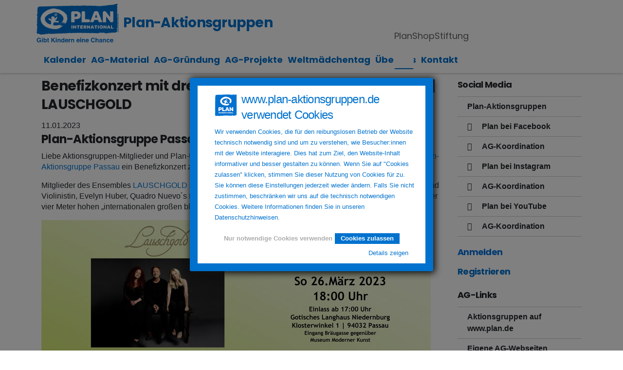

--- FILE ---
content_type: text/html; charset=UTF-8
request_url: https://www.plan-aktionsgruppen.de/2023/01/11/martina-eisenreich-lauschgold-ein-benefizkonzert-mit-drei-solisten-2/
body_size: 17594
content:
<!DOCTYPE html>
<html lang="de" id="html">
<head>
	<meta charset="UTF-8" />
<meta name="viewport" content="width=device-width, initial-scale=1, user-scalable=yes" />
<link rel="profile" href="https://gmpg.org/xfn/11" />
<link rel="shortcut icon" href="https://www.plan-aktionsgruppen.de/wp-content/themes/ci-relaunch/favicon.ico" />
    <link rel="stylesheet" type="text/css" href="https://plan-static.de/Dist/plan-aktionsgruppen.de/plan-aktionsgruppen.de.min.2025.17.css" media="all" />
<title>Plan-Aktionsgruppen &raquo; Benefizkonzert mit drei Solist:innen | MARTINA EISENREICH | LAUSCHGOLD</title>
<meta property="og:title" content="Plan-Aktionsgruppen &raquo; Benefizkonzert mit drei Solist:innen | MARTINA EISENREICH | LAUSCHGOLD" />
<meta name='robots' content='max-image-preview:large' />
<link rel='dns-prefetch' href='//www.plan-aktionsgruppen.de' />
<link rel='dns-prefetch' href='//plan-static.de' />
<link rel="alternate" type="application/rss+xml" title="Plan-Aktionsgruppen &raquo; Benefizkonzert mit drei Solist:innen | MARTINA EISENREICH | LAUSCHGOLD-Kommentar-Feed" href="https://www.plan-aktionsgruppen.de/2023/01/11/martina-eisenreich-lauschgold-ein-benefizkonzert-mit-drei-solisten-2/feed/" />
<link rel="alternate" title="oEmbed (JSON)" type="application/json+oembed" href="https://www.plan-aktionsgruppen.de/wp-json/oembed/1.0/embed?url=https%3A%2F%2Fwww.plan-aktionsgruppen.de%2F2023%2F01%2F11%2Fmartina-eisenreich-lauschgold-ein-benefizkonzert-mit-drei-solisten-2%2F" />
<link rel="alternate" title="oEmbed (XML)" type="text/xml+oembed" href="https://www.plan-aktionsgruppen.de/wp-json/oembed/1.0/embed?url=https%3A%2F%2Fwww.plan-aktionsgruppen.de%2F2023%2F01%2F11%2Fmartina-eisenreich-lauschgold-ein-benefizkonzert-mit-drei-solisten-2%2F&#038;format=xml" />
<style id='wp-img-auto-sizes-contain-inline-css' type='text/css'>
img:is([sizes=auto i],[sizes^="auto," i]){contain-intrinsic-size:3000px 1500px}
/*# sourceURL=wp-img-auto-sizes-contain-inline-css */
</style>
<style id='wp-block-library-inline-css' type='text/css'>
:root{--wp-block-synced-color:#7a00df;--wp-block-synced-color--rgb:122,0,223;--wp-bound-block-color:var(--wp-block-synced-color);--wp-editor-canvas-background:#ddd;--wp-admin-theme-color:#007cba;--wp-admin-theme-color--rgb:0,124,186;--wp-admin-theme-color-darker-10:#006ba1;--wp-admin-theme-color-darker-10--rgb:0,107,160.5;--wp-admin-theme-color-darker-20:#005a87;--wp-admin-theme-color-darker-20--rgb:0,90,135;--wp-admin-border-width-focus:2px}@media (min-resolution:192dpi){:root{--wp-admin-border-width-focus:1.5px}}.wp-element-button{cursor:pointer}:root .has-very-light-gray-background-color{background-color:#eee}:root .has-very-dark-gray-background-color{background-color:#313131}:root .has-very-light-gray-color{color:#eee}:root .has-very-dark-gray-color{color:#313131}:root .has-vivid-green-cyan-to-vivid-cyan-blue-gradient-background{background:linear-gradient(135deg,#00d084,#0693e3)}:root .has-purple-crush-gradient-background{background:linear-gradient(135deg,#34e2e4,#4721fb 50%,#ab1dfe)}:root .has-hazy-dawn-gradient-background{background:linear-gradient(135deg,#faaca8,#dad0ec)}:root .has-subdued-olive-gradient-background{background:linear-gradient(135deg,#fafae1,#67a671)}:root .has-atomic-cream-gradient-background{background:linear-gradient(135deg,#fdd79a,#004a59)}:root .has-nightshade-gradient-background{background:linear-gradient(135deg,#330968,#31cdcf)}:root .has-midnight-gradient-background{background:linear-gradient(135deg,#020381,#2874fc)}:root{--wp--preset--font-size--normal:16px;--wp--preset--font-size--huge:42px}.has-regular-font-size{font-size:1em}.has-larger-font-size{font-size:2.625em}.has-normal-font-size{font-size:var(--wp--preset--font-size--normal)}.has-huge-font-size{font-size:var(--wp--preset--font-size--huge)}.has-text-align-center{text-align:center}.has-text-align-left{text-align:left}.has-text-align-right{text-align:right}.has-fit-text{white-space:nowrap!important}#end-resizable-editor-section{display:none}.aligncenter{clear:both}.items-justified-left{justify-content:flex-start}.items-justified-center{justify-content:center}.items-justified-right{justify-content:flex-end}.items-justified-space-between{justify-content:space-between}.screen-reader-text{border:0;clip-path:inset(50%);height:1px;margin:-1px;overflow:hidden;padding:0;position:absolute;width:1px;word-wrap:normal!important}.screen-reader-text:focus{background-color:#ddd;clip-path:none;color:#444;display:block;font-size:1em;height:auto;left:5px;line-height:normal;padding:15px 23px 14px;text-decoration:none;top:5px;width:auto;z-index:100000}html :where(.has-border-color){border-style:solid}html :where([style*=border-top-color]){border-top-style:solid}html :where([style*=border-right-color]){border-right-style:solid}html :where([style*=border-bottom-color]){border-bottom-style:solid}html :where([style*=border-left-color]){border-left-style:solid}html :where([style*=border-width]){border-style:solid}html :where([style*=border-top-width]){border-top-style:solid}html :where([style*=border-right-width]){border-right-style:solid}html :where([style*=border-bottom-width]){border-bottom-style:solid}html :where([style*=border-left-width]){border-left-style:solid}html :where(img[class*=wp-image-]){height:auto;max-width:100%}:where(figure){margin:0 0 1em}html :where(.is-position-sticky){--wp-admin--admin-bar--position-offset:var(--wp-admin--admin-bar--height,0px)}@media screen and (max-width:600px){html :where(.is-position-sticky){--wp-admin--admin-bar--position-offset:0px}}

/*# sourceURL=wp-block-library-inline-css */
</style><style id='wp-block-file-inline-css' type='text/css'>
.wp-block-file{box-sizing:border-box}.wp-block-file:not(.wp-element-button){font-size:.8em}.wp-block-file.aligncenter{text-align:center}.wp-block-file.alignright{text-align:right}.wp-block-file *+.wp-block-file__button{margin-left:.75em}:where(.wp-block-file){margin-bottom:1.5em}.wp-block-file__embed{margin-bottom:1em}:where(.wp-block-file__button){border-radius:2em;display:inline-block;padding:.5em 1em}:where(.wp-block-file__button):where(a):active,:where(.wp-block-file__button):where(a):focus,:where(.wp-block-file__button):where(a):hover,:where(.wp-block-file__button):where(a):visited{box-shadow:none;color:#fff;opacity:.85;text-decoration:none}
/*# sourceURL=https://www.plan-aktionsgruppen.de/wp-includes/blocks/file/style.min.css */
</style>
<style id='wp-block-heading-inline-css' type='text/css'>
h1:where(.wp-block-heading).has-background,h2:where(.wp-block-heading).has-background,h3:where(.wp-block-heading).has-background,h4:where(.wp-block-heading).has-background,h5:where(.wp-block-heading).has-background,h6:where(.wp-block-heading).has-background{padding:1.25em 2.375em}h1.has-text-align-left[style*=writing-mode]:where([style*=vertical-lr]),h1.has-text-align-right[style*=writing-mode]:where([style*=vertical-rl]),h2.has-text-align-left[style*=writing-mode]:where([style*=vertical-lr]),h2.has-text-align-right[style*=writing-mode]:where([style*=vertical-rl]),h3.has-text-align-left[style*=writing-mode]:where([style*=vertical-lr]),h3.has-text-align-right[style*=writing-mode]:where([style*=vertical-rl]),h4.has-text-align-left[style*=writing-mode]:where([style*=vertical-lr]),h4.has-text-align-right[style*=writing-mode]:where([style*=vertical-rl]),h5.has-text-align-left[style*=writing-mode]:where([style*=vertical-lr]),h5.has-text-align-right[style*=writing-mode]:where([style*=vertical-rl]),h6.has-text-align-left[style*=writing-mode]:where([style*=vertical-lr]),h6.has-text-align-right[style*=writing-mode]:where([style*=vertical-rl]){rotate:180deg}
/*# sourceURL=https://www.plan-aktionsgruppen.de/wp-includes/blocks/heading/style.min.css */
</style>
<style id='wp-block-image-inline-css' type='text/css'>
.wp-block-image>a,.wp-block-image>figure>a{display:inline-block}.wp-block-image img{box-sizing:border-box;height:auto;max-width:100%;vertical-align:bottom}@media not (prefers-reduced-motion){.wp-block-image img.hide{visibility:hidden}.wp-block-image img.show{animation:show-content-image .4s}}.wp-block-image[style*=border-radius] img,.wp-block-image[style*=border-radius]>a{border-radius:inherit}.wp-block-image.has-custom-border img{box-sizing:border-box}.wp-block-image.aligncenter{text-align:center}.wp-block-image.alignfull>a,.wp-block-image.alignwide>a{width:100%}.wp-block-image.alignfull img,.wp-block-image.alignwide img{height:auto;width:100%}.wp-block-image .aligncenter,.wp-block-image .alignleft,.wp-block-image .alignright,.wp-block-image.aligncenter,.wp-block-image.alignleft,.wp-block-image.alignright{display:table}.wp-block-image .aligncenter>figcaption,.wp-block-image .alignleft>figcaption,.wp-block-image .alignright>figcaption,.wp-block-image.aligncenter>figcaption,.wp-block-image.alignleft>figcaption,.wp-block-image.alignright>figcaption{caption-side:bottom;display:table-caption}.wp-block-image .alignleft{float:left;margin:.5em 1em .5em 0}.wp-block-image .alignright{float:right;margin:.5em 0 .5em 1em}.wp-block-image .aligncenter{margin-left:auto;margin-right:auto}.wp-block-image :where(figcaption){margin-bottom:1em;margin-top:.5em}.wp-block-image.is-style-circle-mask img{border-radius:9999px}@supports ((-webkit-mask-image:none) or (mask-image:none)) or (-webkit-mask-image:none){.wp-block-image.is-style-circle-mask img{border-radius:0;-webkit-mask-image:url('data:image/svg+xml;utf8,<svg viewBox="0 0 100 100" xmlns="http://www.w3.org/2000/svg"><circle cx="50" cy="50" r="50"/></svg>');mask-image:url('data:image/svg+xml;utf8,<svg viewBox="0 0 100 100" xmlns="http://www.w3.org/2000/svg"><circle cx="50" cy="50" r="50"/></svg>');mask-mode:alpha;-webkit-mask-position:center;mask-position:center;-webkit-mask-repeat:no-repeat;mask-repeat:no-repeat;-webkit-mask-size:contain;mask-size:contain}}:root :where(.wp-block-image.is-style-rounded img,.wp-block-image .is-style-rounded img){border-radius:9999px}.wp-block-image figure{margin:0}.wp-lightbox-container{display:flex;flex-direction:column;position:relative}.wp-lightbox-container img{cursor:zoom-in}.wp-lightbox-container img:hover+button{opacity:1}.wp-lightbox-container button{align-items:center;backdrop-filter:blur(16px) saturate(180%);background-color:#5a5a5a40;border:none;border-radius:4px;cursor:zoom-in;display:flex;height:20px;justify-content:center;opacity:0;padding:0;position:absolute;right:16px;text-align:center;top:16px;width:20px;z-index:100}@media not (prefers-reduced-motion){.wp-lightbox-container button{transition:opacity .2s ease}}.wp-lightbox-container button:focus-visible{outline:3px auto #5a5a5a40;outline:3px auto -webkit-focus-ring-color;outline-offset:3px}.wp-lightbox-container button:hover{cursor:pointer;opacity:1}.wp-lightbox-container button:focus{opacity:1}.wp-lightbox-container button:focus,.wp-lightbox-container button:hover,.wp-lightbox-container button:not(:hover):not(:active):not(.has-background){background-color:#5a5a5a40;border:none}.wp-lightbox-overlay{box-sizing:border-box;cursor:zoom-out;height:100vh;left:0;overflow:hidden;position:fixed;top:0;visibility:hidden;width:100%;z-index:100000}.wp-lightbox-overlay .close-button{align-items:center;cursor:pointer;display:flex;justify-content:center;min-height:40px;min-width:40px;padding:0;position:absolute;right:calc(env(safe-area-inset-right) + 16px);top:calc(env(safe-area-inset-top) + 16px);z-index:5000000}.wp-lightbox-overlay .close-button:focus,.wp-lightbox-overlay .close-button:hover,.wp-lightbox-overlay .close-button:not(:hover):not(:active):not(.has-background){background:none;border:none}.wp-lightbox-overlay .lightbox-image-container{height:var(--wp--lightbox-container-height);left:50%;overflow:hidden;position:absolute;top:50%;transform:translate(-50%,-50%);transform-origin:top left;width:var(--wp--lightbox-container-width);z-index:9999999999}.wp-lightbox-overlay .wp-block-image{align-items:center;box-sizing:border-box;display:flex;height:100%;justify-content:center;margin:0;position:relative;transform-origin:0 0;width:100%;z-index:3000000}.wp-lightbox-overlay .wp-block-image img{height:var(--wp--lightbox-image-height);min-height:var(--wp--lightbox-image-height);min-width:var(--wp--lightbox-image-width);width:var(--wp--lightbox-image-width)}.wp-lightbox-overlay .wp-block-image figcaption{display:none}.wp-lightbox-overlay button{background:none;border:none}.wp-lightbox-overlay .scrim{background-color:#fff;height:100%;opacity:.9;position:absolute;width:100%;z-index:2000000}.wp-lightbox-overlay.active{visibility:visible}@media not (prefers-reduced-motion){.wp-lightbox-overlay.active{animation:turn-on-visibility .25s both}.wp-lightbox-overlay.active img{animation:turn-on-visibility .35s both}.wp-lightbox-overlay.show-closing-animation:not(.active){animation:turn-off-visibility .35s both}.wp-lightbox-overlay.show-closing-animation:not(.active) img{animation:turn-off-visibility .25s both}.wp-lightbox-overlay.zoom.active{animation:none;opacity:1;visibility:visible}.wp-lightbox-overlay.zoom.active .lightbox-image-container{animation:lightbox-zoom-in .4s}.wp-lightbox-overlay.zoom.active .lightbox-image-container img{animation:none}.wp-lightbox-overlay.zoom.active .scrim{animation:turn-on-visibility .4s forwards}.wp-lightbox-overlay.zoom.show-closing-animation:not(.active){animation:none}.wp-lightbox-overlay.zoom.show-closing-animation:not(.active) .lightbox-image-container{animation:lightbox-zoom-out .4s}.wp-lightbox-overlay.zoom.show-closing-animation:not(.active) .lightbox-image-container img{animation:none}.wp-lightbox-overlay.zoom.show-closing-animation:not(.active) .scrim{animation:turn-off-visibility .4s forwards}}@keyframes show-content-image{0%{visibility:hidden}99%{visibility:hidden}to{visibility:visible}}@keyframes turn-on-visibility{0%{opacity:0}to{opacity:1}}@keyframes turn-off-visibility{0%{opacity:1;visibility:visible}99%{opacity:0;visibility:visible}to{opacity:0;visibility:hidden}}@keyframes lightbox-zoom-in{0%{transform:translate(calc((-100vw + var(--wp--lightbox-scrollbar-width))/2 + var(--wp--lightbox-initial-left-position)),calc(-50vh + var(--wp--lightbox-initial-top-position))) scale(var(--wp--lightbox-scale))}to{transform:translate(-50%,-50%) scale(1)}}@keyframes lightbox-zoom-out{0%{transform:translate(-50%,-50%) scale(1);visibility:visible}99%{visibility:visible}to{transform:translate(calc((-100vw + var(--wp--lightbox-scrollbar-width))/2 + var(--wp--lightbox-initial-left-position)),calc(-50vh + var(--wp--lightbox-initial-top-position))) scale(var(--wp--lightbox-scale));visibility:hidden}}
/*# sourceURL=https://www.plan-aktionsgruppen.de/wp-includes/blocks/image/style.min.css */
</style>
<style id='wp-block-paragraph-inline-css' type='text/css'>
.is-small-text{font-size:.875em}.is-regular-text{font-size:1em}.is-large-text{font-size:2.25em}.is-larger-text{font-size:3em}.has-drop-cap:not(:focus):first-letter{float:left;font-size:8.4em;font-style:normal;font-weight:100;line-height:.68;margin:.05em .1em 0 0;text-transform:uppercase}body.rtl .has-drop-cap:not(:focus):first-letter{float:none;margin-left:.1em}p.has-drop-cap.has-background{overflow:hidden}:root :where(p.has-background){padding:1.25em 2.375em}:where(p.has-text-color:not(.has-link-color)) a{color:inherit}p.has-text-align-left[style*="writing-mode:vertical-lr"],p.has-text-align-right[style*="writing-mode:vertical-rl"]{rotate:180deg}
/*# sourceURL=https://www.plan-aktionsgruppen.de/wp-includes/blocks/paragraph/style.min.css */
</style>
<style id='global-styles-inline-css' type='text/css'>
:root{--wp--preset--aspect-ratio--square: 1;--wp--preset--aspect-ratio--4-3: 4/3;--wp--preset--aspect-ratio--3-4: 3/4;--wp--preset--aspect-ratio--3-2: 3/2;--wp--preset--aspect-ratio--2-3: 2/3;--wp--preset--aspect-ratio--16-9: 16/9;--wp--preset--aspect-ratio--9-16: 9/16;--wp--preset--color--black: #000000;--wp--preset--color--cyan-bluish-gray: #abb8c3;--wp--preset--color--white: #ffffff;--wp--preset--color--pale-pink: #f78da7;--wp--preset--color--vivid-red: #cf2e2e;--wp--preset--color--luminous-vivid-orange: #ff6900;--wp--preset--color--luminous-vivid-amber: #fcb900;--wp--preset--color--light-green-cyan: #7bdcb5;--wp--preset--color--vivid-green-cyan: #00d084;--wp--preset--color--pale-cyan-blue: #8ed1fc;--wp--preset--color--vivid-cyan-blue: #0693e3;--wp--preset--color--vivid-purple: #9b51e0;--wp--preset--gradient--vivid-cyan-blue-to-vivid-purple: linear-gradient(135deg,rgb(6,147,227) 0%,rgb(155,81,224) 100%);--wp--preset--gradient--light-green-cyan-to-vivid-green-cyan: linear-gradient(135deg,rgb(122,220,180) 0%,rgb(0,208,130) 100%);--wp--preset--gradient--luminous-vivid-amber-to-luminous-vivid-orange: linear-gradient(135deg,rgb(252,185,0) 0%,rgb(255,105,0) 100%);--wp--preset--gradient--luminous-vivid-orange-to-vivid-red: linear-gradient(135deg,rgb(255,105,0) 0%,rgb(207,46,46) 100%);--wp--preset--gradient--very-light-gray-to-cyan-bluish-gray: linear-gradient(135deg,rgb(238,238,238) 0%,rgb(169,184,195) 100%);--wp--preset--gradient--cool-to-warm-spectrum: linear-gradient(135deg,rgb(74,234,220) 0%,rgb(151,120,209) 20%,rgb(207,42,186) 40%,rgb(238,44,130) 60%,rgb(251,105,98) 80%,rgb(254,248,76) 100%);--wp--preset--gradient--blush-light-purple: linear-gradient(135deg,rgb(255,206,236) 0%,rgb(152,150,240) 100%);--wp--preset--gradient--blush-bordeaux: linear-gradient(135deg,rgb(254,205,165) 0%,rgb(254,45,45) 50%,rgb(107,0,62) 100%);--wp--preset--gradient--luminous-dusk: linear-gradient(135deg,rgb(255,203,112) 0%,rgb(199,81,192) 50%,rgb(65,88,208) 100%);--wp--preset--gradient--pale-ocean: linear-gradient(135deg,rgb(255,245,203) 0%,rgb(182,227,212) 50%,rgb(51,167,181) 100%);--wp--preset--gradient--electric-grass: linear-gradient(135deg,rgb(202,248,128) 0%,rgb(113,206,126) 100%);--wp--preset--gradient--midnight: linear-gradient(135deg,rgb(2,3,129) 0%,rgb(40,116,252) 100%);--wp--preset--font-size--small: 13px;--wp--preset--font-size--medium: 20px;--wp--preset--font-size--large: 36px;--wp--preset--font-size--x-large: 42px;--wp--preset--spacing--20: 0.44rem;--wp--preset--spacing--30: 0.67rem;--wp--preset--spacing--40: 1rem;--wp--preset--spacing--50: 1.5rem;--wp--preset--spacing--60: 2.25rem;--wp--preset--spacing--70: 3.38rem;--wp--preset--spacing--80: 5.06rem;--wp--preset--shadow--natural: 6px 6px 9px rgba(0, 0, 0, 0.2);--wp--preset--shadow--deep: 12px 12px 50px rgba(0, 0, 0, 0.4);--wp--preset--shadow--sharp: 6px 6px 0px rgba(0, 0, 0, 0.2);--wp--preset--shadow--outlined: 6px 6px 0px -3px rgb(255, 255, 255), 6px 6px rgb(0, 0, 0);--wp--preset--shadow--crisp: 6px 6px 0px rgb(0, 0, 0);}:root { --wp--style--global--content-size: 702px;--wp--style--global--wide-size: 1002px; }:where(body) { margin: 0; }.wp-site-blocks > .alignleft { float: left; margin-right: 2em; }.wp-site-blocks > .alignright { float: right; margin-left: 2em; }.wp-site-blocks > .aligncenter { justify-content: center; margin-left: auto; margin-right: auto; }:where(.is-layout-flex){gap: 0.5em;}:where(.is-layout-grid){gap: 0.5em;}.is-layout-flow > .alignleft{float: left;margin-inline-start: 0;margin-inline-end: 2em;}.is-layout-flow > .alignright{float: right;margin-inline-start: 2em;margin-inline-end: 0;}.is-layout-flow > .aligncenter{margin-left: auto !important;margin-right: auto !important;}.is-layout-constrained > .alignleft{float: left;margin-inline-start: 0;margin-inline-end: 2em;}.is-layout-constrained > .alignright{float: right;margin-inline-start: 2em;margin-inline-end: 0;}.is-layout-constrained > .aligncenter{margin-left: auto !important;margin-right: auto !important;}.is-layout-constrained > :where(:not(.alignleft):not(.alignright):not(.alignfull)){max-width: var(--wp--style--global--content-size);margin-left: auto !important;margin-right: auto !important;}.is-layout-constrained > .alignwide{max-width: var(--wp--style--global--wide-size);}body .is-layout-flex{display: flex;}.is-layout-flex{flex-wrap: wrap;align-items: center;}.is-layout-flex > :is(*, div){margin: 0;}body .is-layout-grid{display: grid;}.is-layout-grid > :is(*, div){margin: 0;}body{padding-top: 0px;padding-right: 0px;padding-bottom: 0px;padding-left: 0px;}:root :where(.wp-element-button, .wp-block-button__link){background-color: #32373c;border-width: 0;color: #fff;font-family: inherit;font-size: inherit;font-style: inherit;font-weight: inherit;letter-spacing: inherit;line-height: inherit;padding-top: calc(0.667em + 2px);padding-right: calc(1.333em + 2px);padding-bottom: calc(0.667em + 2px);padding-left: calc(1.333em + 2px);text-decoration: none;text-transform: inherit;}.has-black-color{color: var(--wp--preset--color--black) !important;}.has-cyan-bluish-gray-color{color: var(--wp--preset--color--cyan-bluish-gray) !important;}.has-white-color{color: var(--wp--preset--color--white) !important;}.has-pale-pink-color{color: var(--wp--preset--color--pale-pink) !important;}.has-vivid-red-color{color: var(--wp--preset--color--vivid-red) !important;}.has-luminous-vivid-orange-color{color: var(--wp--preset--color--luminous-vivid-orange) !important;}.has-luminous-vivid-amber-color{color: var(--wp--preset--color--luminous-vivid-amber) !important;}.has-light-green-cyan-color{color: var(--wp--preset--color--light-green-cyan) !important;}.has-vivid-green-cyan-color{color: var(--wp--preset--color--vivid-green-cyan) !important;}.has-pale-cyan-blue-color{color: var(--wp--preset--color--pale-cyan-blue) !important;}.has-vivid-cyan-blue-color{color: var(--wp--preset--color--vivid-cyan-blue) !important;}.has-vivid-purple-color{color: var(--wp--preset--color--vivid-purple) !important;}.has-black-background-color{background-color: var(--wp--preset--color--black) !important;}.has-cyan-bluish-gray-background-color{background-color: var(--wp--preset--color--cyan-bluish-gray) !important;}.has-white-background-color{background-color: var(--wp--preset--color--white) !important;}.has-pale-pink-background-color{background-color: var(--wp--preset--color--pale-pink) !important;}.has-vivid-red-background-color{background-color: var(--wp--preset--color--vivid-red) !important;}.has-luminous-vivid-orange-background-color{background-color: var(--wp--preset--color--luminous-vivid-orange) !important;}.has-luminous-vivid-amber-background-color{background-color: var(--wp--preset--color--luminous-vivid-amber) !important;}.has-light-green-cyan-background-color{background-color: var(--wp--preset--color--light-green-cyan) !important;}.has-vivid-green-cyan-background-color{background-color: var(--wp--preset--color--vivid-green-cyan) !important;}.has-pale-cyan-blue-background-color{background-color: var(--wp--preset--color--pale-cyan-blue) !important;}.has-vivid-cyan-blue-background-color{background-color: var(--wp--preset--color--vivid-cyan-blue) !important;}.has-vivid-purple-background-color{background-color: var(--wp--preset--color--vivid-purple) !important;}.has-black-border-color{border-color: var(--wp--preset--color--black) !important;}.has-cyan-bluish-gray-border-color{border-color: var(--wp--preset--color--cyan-bluish-gray) !important;}.has-white-border-color{border-color: var(--wp--preset--color--white) !important;}.has-pale-pink-border-color{border-color: var(--wp--preset--color--pale-pink) !important;}.has-vivid-red-border-color{border-color: var(--wp--preset--color--vivid-red) !important;}.has-luminous-vivid-orange-border-color{border-color: var(--wp--preset--color--luminous-vivid-orange) !important;}.has-luminous-vivid-amber-border-color{border-color: var(--wp--preset--color--luminous-vivid-amber) !important;}.has-light-green-cyan-border-color{border-color: var(--wp--preset--color--light-green-cyan) !important;}.has-vivid-green-cyan-border-color{border-color: var(--wp--preset--color--vivid-green-cyan) !important;}.has-pale-cyan-blue-border-color{border-color: var(--wp--preset--color--pale-cyan-blue) !important;}.has-vivid-cyan-blue-border-color{border-color: var(--wp--preset--color--vivid-cyan-blue) !important;}.has-vivid-purple-border-color{border-color: var(--wp--preset--color--vivid-purple) !important;}.has-vivid-cyan-blue-to-vivid-purple-gradient-background{background: var(--wp--preset--gradient--vivid-cyan-blue-to-vivid-purple) !important;}.has-light-green-cyan-to-vivid-green-cyan-gradient-background{background: var(--wp--preset--gradient--light-green-cyan-to-vivid-green-cyan) !important;}.has-luminous-vivid-amber-to-luminous-vivid-orange-gradient-background{background: var(--wp--preset--gradient--luminous-vivid-amber-to-luminous-vivid-orange) !important;}.has-luminous-vivid-orange-to-vivid-red-gradient-background{background: var(--wp--preset--gradient--luminous-vivid-orange-to-vivid-red) !important;}.has-very-light-gray-to-cyan-bluish-gray-gradient-background{background: var(--wp--preset--gradient--very-light-gray-to-cyan-bluish-gray) !important;}.has-cool-to-warm-spectrum-gradient-background{background: var(--wp--preset--gradient--cool-to-warm-spectrum) !important;}.has-blush-light-purple-gradient-background{background: var(--wp--preset--gradient--blush-light-purple) !important;}.has-blush-bordeaux-gradient-background{background: var(--wp--preset--gradient--blush-bordeaux) !important;}.has-luminous-dusk-gradient-background{background: var(--wp--preset--gradient--luminous-dusk) !important;}.has-pale-ocean-gradient-background{background: var(--wp--preset--gradient--pale-ocean) !important;}.has-electric-grass-gradient-background{background: var(--wp--preset--gradient--electric-grass) !important;}.has-midnight-gradient-background{background: var(--wp--preset--gradient--midnight) !important;}.has-small-font-size{font-size: var(--wp--preset--font-size--small) !important;}.has-medium-font-size{font-size: var(--wp--preset--font-size--medium) !important;}.has-large-font-size{font-size: var(--wp--preset--font-size--large) !important;}.has-x-large-font-size{font-size: var(--wp--preset--font-size--x-large) !important;}
/*# sourceURL=global-styles-inline-css */
</style>

<link rel='stylesheet' id='cookie-law-info-css' href='https://www.plan-aktionsgruppen.de/wp-content/plugins/cookie-law-info/legacy/public/css/cookie-law-info-public.css?ver=3.3.8' type='text/css' media='all' />
<link rel='stylesheet' id='cookie-law-info-gdpr-css' href='https://www.plan-aktionsgruppen.de/wp-content/plugins/cookie-law-info/legacy/public/css/cookie-law-info-gdpr.css?ver=3.3.8' type='text/css' media='all' />
<link rel='stylesheet' id='cryptx-styles-css' href='https://www.plan-aktionsgruppen.de/wp-content/plugins/cryptx/css/cryptx.css?ver=4.0.10' type='text/css' media='all' />
<link rel='stylesheet' id='gallery-customs-css' href='https://www.plan-aktionsgruppen.de/wp-content/themes/ci-relaunch/css/gallery-customs.css?ver=b942de5fd53b5510bd62e2ba58e5f6d8' type='text/css' media='all' />
<script type="text/javascript" src="https://www.plan-aktionsgruppen.de/wp-includes/js/jquery/jquery.min.js?ver=3.7.1" id="jquery-core-js"></script>
<script type="text/javascript" id="cookie-law-info-js-extra">
/* <![CDATA[ */
var Cli_Data = {"nn_cookie_ids":["_gid","_gat_","_gali","_ga"],"cookielist":[],"non_necessary_cookies":{"analytics":["_gid","_gat_","_gali","_ga"]},"ccpaEnabled":"","ccpaRegionBased":"","ccpaBarEnabled":"","strictlyEnabled":["necessary","obligatoire"],"ccpaType":"gdpr","js_blocking":"1","custom_integration":"","triggerDomRefresh":"","secure_cookies":""};
var cli_cookiebar_settings = {"animate_speed_hide":"500","animate_speed_show":"500","background":"#FFF","border":"#b1a6a6c2","border_on":"","button_1_button_colour":"#61a229","button_1_button_hover":"#4e8221","button_1_link_colour":"#ababab","button_1_as_button":"","button_1_new_win":"","button_2_button_colour":"#333","button_2_button_hover":"#292929","button_2_link_colour":"#444","button_2_as_button":"","button_2_hidebar":"","button_3_button_colour":"#3566bb","button_3_button_hover":"#2a5296","button_3_link_colour":"#fff","button_3_as_button":"1","button_3_new_win":"","button_4_button_colour":"#000","button_4_button_hover":"#000000","button_4_link_colour":"#0072ce","button_4_as_button":"","button_7_button_colour":"#0072ce","button_7_button_hover":"#005ba5","button_7_link_colour":"#fff","button_7_as_button":"1","button_7_new_win":"","font_family":"inherit","header_fix":"","notify_animate_hide":"","notify_animate_show":"","notify_div_id":"#cookie-law-info-bar","notify_position_horizontal":"right","notify_position_vertical":"bottom","scroll_close":"","scroll_close_reload":"","accept_close_reload":"1","reject_close_reload":"","showagain_tab":"","showagain_background":"#fff","showagain_border":"#000","showagain_div_id":"#cookie-law-info-again","showagain_x_position":"100px","text":"#0072ce","show_once_yn":"","show_once":"10000","logging_on":"","as_popup":"","popup_overlay":"1","bar_heading_text":"www.plan-aktionsgruppen.de verwendet Cookies","cookie_bar_as":"popup","popup_showagain_position":"bottom-right","widget_position":"left"};
var log_object = {"ajax_url":"https://www.plan-aktionsgruppen.de/wp-admin/admin-ajax.php"};
//# sourceURL=cookie-law-info-js-extra
/* ]]> */
</script>
<script type="text/javascript" src="https://www.plan-aktionsgruppen.de/wp-content/plugins/cookie-law-info/legacy/public/js/cookie-law-info-public.js?ver=3.3.8" id="cookie-law-info-js"></script>
<script type="text/javascript" id="cryptx-js-js-extra">
/* <![CDATA[ */
var cryptxConfig = {"iterations":"10000","keyLength":"32","ivLength":"16","saltLength":"16","cipher":"aes-256-gcm"};
//# sourceURL=cryptx-js-js-extra
/* ]]> */
</script>
<script type="text/javascript" src="https://www.plan-aktionsgruppen.de/wp-content/plugins/cryptx/js/cryptx.min.js?ver=4.0.10" id="cryptx-js-js"></script>
<script type="text/javascript" src="https://www.plan-aktionsgruppen.de/wp-content/themes/ci-relaunch/js/dollar-jquery.js?ver=b942de5fd53b5510bd62e2ba58e5f6d8" id="dollar-jquery-js"></script>
<script type="text/javascript" defer="defer" src="https://plan-static.de/Dist/plan-aktionsgruppen.de/plan-aktionsgruppen.de.min.2025.17.js?ver=b942de5fd53b5510bd62e2ba58e5f6d8" id="plan-aktionsgruppen-de-js-js"></script>
<link rel="EditURI" type="application/rsd+xml" title="RSD" href="https://www.plan-aktionsgruppen.de/xmlrpc.php?rsd" />
<link rel="canonical" href="https://www.plan-aktionsgruppen.de/2023/01/11/martina-eisenreich-lauschgold-ein-benefizkonzert-mit-drei-solisten-2/" />
<link rel='shortlink' href='https://www.plan-aktionsgruppen.de/?p=70934' />

<link rel="shortcut icon" type="image/x-icon" href="https://www.plan-aktionsgruppen.de/wp-content/themes/ci-relaunch/favicon.ico" />
<style>#wpadminbar #wp-admin-bar-site-name>.ab-item:before { content: none !important;}li#wp-admin-bar-site-name a { background: url( "https://www.plan-aktionsgruppen.de/wp-content/themes/ci-relaunch/favicon.ico" ) left center/20px no-repeat !important; padding-left: 21px !important; background-size: 20px !important; } li#wp-admin-bar-site-name { margin-left: 5px !important; } li#wp-admin-bar-site-name {} #wp-admin-bar-site-name div a { background: none !important; }
</style><!-- Matomo Tag Manager -->
        <script src="https://www.plan-aktionsgruppen.de/wp-content/themes/ci-relaunch/js/matomo.js"></script>
        <!-- End Matomo Tag Manager --><link rel='stylesheet' id='cookie-law-info-table-css' href='https://www.plan-aktionsgruppen.de/wp-content/plugins/cookie-law-info/legacy/public/css/cookie-law-info-table.css?ver=3.3.8' type='text/css' media='all' />
<link rel='stylesheet' id='cli-customization-css' href='https://www.plan-aktionsgruppen.de/wp-content/themes/ci-relaunch/css/cookie-law-info-customization.css?ver=b942de5fd53b5510bd62e2ba58e5f6d8' type='text/css' media='all' />
</head>
<body data-meta="plan-aktionsgruppen.de" class="wp-singular post-template-default single single-post postid-70934 single-format-standard wp-theme-ci-relaunch">
        <noscript>
            <iframe sandbox="allow-scripts" src="//www.googletagmanager.com/ns.html?id=GTM-5H7XR6" height="0" width="0" style="display: none; visibility: hidden;"></iframe>
        </noscript>
        <script>
            (function(w, d, s, l, i) {
                w[l] = w[l] || [];
                w[l].push({
                    'gtm.start': new Date().getTime(), event: 'gtm.js'
                });
                var f = d.getElementsByTagName(s)[0],
                    j = d.createElement(s), dl = l != 'dataLayer' ? '&l=' + l : '';
                j.async = true;
                j.src =
                    '//www.googletagmanager.com/gtm.js?id=' + i + dl;
                f.parentNode.insertBefore(j, f);
            })(window, document, 'script', 'dataLayer', 'GTM-5H7XR6');
        </script>
    <div class="page standard">
    <header>
        <div class="t-header ">
            <div class="t-header__logo">
				<a
    class="t-header__link"
    href="https://www.plan-aktionsgruppen.de"
    id="logo">
    <img
        alt="Logo Plan-Aktionsgruppen"
        class="t-header__icon"
        height="80"
        src="https://plan-static.de/Images/Brand/PlanDe/logo.svg"
        width="167">
</a>
<div class="o-menu-partner">
    <span
        class="c-headline c-headline--size-8 font-blue mb-0 o-menu-partner__text"
        title="Ehrenamtlich aktiv bei Plan International Deutschland">
        Plan-Aktionsgruppen    </span>
</div>
    <div class="a-burger">
        <input
            class="a-burger__indicator"
            id="navigation-main-toggle"
            type="checkbox">
        <label
            aria-label="Navigation umschalten"
            class="a-burger__burger"
            for="navigation-main-toggle">
            <span class="a-burger__bar a-burger__bar--top"></span>
            <span class="a-burger__bar a-burger__bar--middle"></span>
            <span class="a-burger__bar a-burger__bar--bottom"></span>
        </label>
    </div>
            </div>
			                <div class="o-menu t-header__menu">
                    <nav class="t-header__menu--navigation" aria-label="Menü">
                        <ol id="menu-navigation-top" class="o-menu__list o-menu-navigation__list"><li class="o-menu__item o-menu-navigation__item o-menu-navigation__item--first o-menu-navigation__item--home"><a aria-label="Start" href="https://www.plan-aktionsgruppen.de" class="o-menu__link o-menu-navigation__link o-menu-navigation__link--first o-menu-navigation__link--home"></a></li><li id="menu-item-56827" class="menu-item menu-item-type-post_type menu-item-object-page menu-item-56827 o-menu__item o-menu-navigation__item o-menu-navigation__item--first "><a href="https://www.plan-aktionsgruppen.de/aktions-kalender/" class="o-menu__link o-menu-navigation__link o-menu-navigation__link--first">Kalender</a></li>
<li id="menu-item-38628" class="menu-item menu-item-type-custom menu-item-object-custom menu-item-38628 o-menu__item o-menu-navigation__item o-menu-navigation__item--first "><a href="https://material.plan-aktionsgruppen.de" class="o-menu__link o-menu-navigation__link o-menu-navigation__link--first">AG-Material</a></li>
<li id="menu-item-38927" class="bg-pink text-white menu-item menu-item-type-post_type menu-item-object-page menu-item-38927 hidden o-menu__item o-menu-navigation__item o-menu-navigation__item--first "><a href="https://www.plan-aktionsgruppen.de/?page_id=412" class="o-menu__link o-menu-navigation__link o-menu-navigation__link--first text-white">Intern</a></li>
<li id="menu-item-52693" class="menu-item menu-item-type-custom menu-item-object-custom menu-item-52693 o-menu__item o-menu-navigation__item o-menu-navigation__item--first "><a href="https://gruendung.plan-aktionsgruppen.de/" class="o-menu__link o-menu-navigation__link o-menu-navigation__link--first">AG-Gründung</a></li>
<li id="menu-item-63391" class="menu-item menu-item-type-post_type menu-item-object-page menu-item-63391 o-menu__item o-menu-navigation__item o-menu-navigation__item--first "><a href="https://www.plan-aktionsgruppen.de/ag-projekte/" class="o-menu__link o-menu-navigation__link o-menu-navigation__link--first">AG-Projekte</a></li>
<li id="menu-item-38631" class="menu-item menu-item-type-custom menu-item-object-custom menu-item-38631 o-menu__item o-menu-navigation__item o-menu-navigation__item--first "><a href="https://weltmaedchentag.plan-aktionsgruppen.de/" class="o-menu__link o-menu-navigation__link o-menu-navigation__link--first">Weltmädchentag</a></li>
<li id="menu-item-38629" class="menu-item menu-item-type-post_type menu-item-object-page menu-item-38629 o-menu__item o-menu-navigation__item o-menu-navigation__item--first "><a href="https://www.plan-aktionsgruppen.de/ueber-den-ag-blog/" class="o-menu__link o-menu-navigation__link o-menu-navigation__link--first">Über uns</a></li>
<li id="menu-item-38630" class="menu-item menu-item-type-post_type menu-item-object-page menu-item-38630 o-menu__item o-menu-navigation__item o-menu-navigation__item--first "><a href="https://www.plan-aktionsgruppen.de/kontakt/" class="o-menu__link o-menu-navigation__link o-menu-navigation__link--first">Kontakt</a></li>
</ol>                    </nav>
                    <div class="t-header__menu--login-and-search">
						<search class="tx-solr">
    <form
        method="get"
        class="o-menu-search"
        action="https://www.plan-aktionsgruppen.de">
        <input
            aria-label="Suchbegriff eingeben"
            class="o-menu-search__input"
            id="search"
            name="s"
            placeholder="Suchbegriff eingeben"
            title="Suchbegriff eingeben"
            type="text"
            value=""
            autocomplete="off">
        <label
            class="o-menu-search__label"
            for="search">Jetzt suchen
        </label>
        <button
            aria-labelledby="search"
            class="o-menu-search__label o-menu-search__label--button"
            data-wcag="Suchen"
            type="submit"></button>
    </form>
</search>
                    </div>
					                        <div class="t-header__menu--cta-and-meta">
							<hr class="o-menu__hr">
<ul class="o-menu__list o-menu-meta">
    <li class="o-menu__item">
        <a
            class="o-menu__link o-menu-meta__link"
            href="https://www.plan.de"> Plan
        </a>
    </li>
    <li>
        <a
            class="o-menu__link o-menu-meta__link"
            href="https://www.plan-shop.org"> Shop
        </a>
    </li>
    <li class="o-menu__item">
        <a
            class="o-menu__link o-menu-meta__link"
            href="https://www.plan.de/stiftung/"> Stiftung
        </a>
    </li>
</ul>
<hr class="o-menu__hr">
                        </div>
					                </div>
			        </div>
    </header>
    <section id="main" role="main" class="pt-2">
<div class="container" id="content">
    <div class="row">
        <div class="col-md-12 col-lg-9 psg-content">
            <div class="psg-article">
	<article id="post-70934" class="post-70934 post type-post status-publish format-standard has-post-thumbnail hentry category-ag-neuigkeiten">
		<header>
			<h1 class="entry-title">Benefizkonzert mit drei Solist:innen | MARTINA EISENREICH | LAUSCHGOLD</h1>			<time class="entry-date published" datetime="11. Januar 2023">11.01.2023</time><time class="updated hidden" datetime="22. Februar 2023">22.02.2023</time>					</header>
		<div>
			
<h4 class="wp-block-heading">Plan-Aktionsgruppe Passau</h4>



<p>Liebe Aktionsgruppen-Mitglieder und Plan-Unterstützer:innen, am Sonntag, den 26.März 2023 veranstaltet die <a rel="noreferrer noopener" href="https://passau.plan-aktionsgruppen.de/" data-type="URL" data-id="https://passau.plan-aktionsgruppen.de/" target="_blank">Plan-Aktionsgruppe Passau</a> ein Benefizkonzert zugunsten von <a rel="noreferrer noopener" href="https://www.plan.de/?sc=IDS23110&amp;gclid=EAIaIQobChMIjNqwn7W__AIVFZ3VCh2NQQfBEAAYASAAEgL6vfD_BwE" data-type="URL" data-id="https://www.plan.de/?sc=IDS23110&amp;gclid=EAIaIQobChMIjNqwn7W__AIVFZ3VCh2NQQfBEAAYASAAEgL6vfD_BwE" target="_blank">Plan International</a>. Herzlich willkommen!</p>



<p>Mitglieder des Ensembles <a rel="noreferrer noopener" href="http://www.martina-eisenreich.com/lauschgold" data-type="URL" data-id="http://www.martina-eisenreich.com/lauschgold" target="_blank">LAUSCHGOLD</a> sind die Gastgeberin Martina Eisenreich, preisgekrönte Komponistin und Violinistin, Evelyn Huber, Quadro Nuevo´s Harfenistin und Wolfgang Lohmeier, an seinem selbst entwickelten, über vier Meter hohen „internationalen großen blauen Reiseschlagwerk“.</p>



<figure class="wp-block-image size-full"><a href="https://www.plan-aktionsgruppen.de/wp-content/blogs.dir/1/files/2023/01/Flyer-Martina-Eisenreich_2023.pdf"><img fetchpriority="high" decoding="async" width="800" height="376" src="https://www.plan-aktionsgruppen.de/wp-content/blogs.dir/1/files/2023/01/AG-Passau-Martina-Eisenreich-Lauschgold-Konzert-26032023.jpg" alt="" class="wp-image-70943" srcset="https://www.plan-aktionsgruppen.de/wp-content/blogs.dir/1/files/2023/01/AG-Passau-Martina-Eisenreich-Lauschgold-Konzert-26032023.jpg 800w, https://www.plan-aktionsgruppen.de/wp-content/blogs.dir/1/files/2023/01/AG-Passau-Martina-Eisenreich-Lauschgold-Konzert-26032023-600x282.jpg 600w, https://www.plan-aktionsgruppen.de/wp-content/blogs.dir/1/files/2023/01/AG-Passau-Martina-Eisenreich-Lauschgold-Konzert-26032023-768x361.jpg 768w" sizes="(max-width: 800px) 100vw, 800px" /></a></figure>



<div class="wp-block-file"><a id="wp-block-file--media-ed9b03c8-7406-4a99-a13a-129982226129" href="https://passau.plan-aktionsgruppen.de/wp-content/blogs.dir/122/files/2022/11/Flyer-Martina-Eisenreich_2023.pdf">Einladung Konzert LAUSCHGOLD 26.03.2023</a><a href="https://passau.plan-aktionsgruppen.de/wp-content/blogs.dir/122/files/2022/11/Flyer-Martina-Eisenreich_2023.pdf" class="wp-block-file__button wp-element-button" download aria-describedby="wp-block-file--media-ed9b03c8-7406-4a99-a13a-129982226129">Herunterladen</a></div>



<p>Das Konzert findet um 18:00 Uhr im <a href="https://tourismus.passau.de/passau-sehen-erleben/sehenswuerdigkeiten-in-passau/kloster-niedernburg-grab-der-seligen-gisela/" data-type="URL" data-id="https://tourismus.passau.de/passau-sehen-erleben/sehenswuerdigkeiten-in-passau/kloster-niedernburg-grab-der-seligen-gisela/" target="_blank" rel="noreferrer noopener">Gotischen Langhaus Niedernburg</a>, Klosterwinkel 1, 94032 Passau statt.</p>



<p>Die Karten gibt es für 25,40 € über den Ticketshop <a rel="noreferrer noopener" href="https://270.reservix.de/p/reservix/event/2014988" data-type="URL" data-id="https://270.reservix.de/p/reservix/event/2014988" target="_blank">reservix.de</a>.</p>



<p>Bei weiteren Fragen kontaktieren Sie gerne die <a href="https://passau.plan-aktionsgruppen.de/" data-type="URL" data-id="https://passau.plan-aktionsgruppen.de/" target="_blank" rel="noreferrer noopener">AG Passau</a>:</p>



<p>Yoke Beichele, E-Mail: <a href="javascript:secureDecryptAndNavigate('XTYm/3wlP+dF0cF1fLRFT7Q2CHly91rY2q6g9qcl3QIKBiu3awSrUjdZ/hO8Wb3MjFrzCHnmj28PuRVhpnLJwobAWZVEEHLO9nil', 'af076a5c298978f157318951929714f4dbbcf0f5ea33872776d8b81c716f0a63')">planpassau [at] hbdesa [dot] de</a>, Tel.: +49 (0)8509 &#8211; 459 304</p>



<p>(<em>Flyer: <a rel="noreferrer noopener" href="https://passau.plan-aktionsgruppen.de/" data-type="URL" data-id="https://passau.plan-aktionsgruppen.de/" target="_blank">AG Passau</a></em>)</p>
		</div>
			</article>
</div>
<div
    id="comments"
    class="comments-area">
        	<div id="respond" class="comment-respond">
		<h2 id="reply-title" class="h4">Schreibe einen Kommentar</h2><form action="https://www.plan-aktionsgruppen.de/wp-comments-post.php" method="post" id="commentform" class="comment-form"><p class="comment-notes"><span id="email-notes">Deine E-Mail-Adresse wird nicht veröffentlicht.</span> <span class="required-field-message">Erforderliche Felder sind mit <span class="required">*</span> markiert</span></p><fieldset class="m-fieldset"><legend class="m-fieldset__legend">Kommentar</legend><div class="m-form-element mb-3"><label for="comment" class="a-label">Text</label><textarea autocomplete="new-password"  class="a-input" cols="45" id="bf8d7dcedb"  name="bf8d7dcedb"   placeholder=" " required rows="8"></textarea><textarea id="comment" aria-label="hp-comment" aria-hidden="true" name="comment" autocomplete="new-password" style="padding:0 !important;clip:rect(1px, 1px, 1px, 1px) !important;position:absolute !important;white-space:nowrap !important;height:1px !important;width:1px !important;overflow:hidden !important;" tabindex="-1"></textarea><script data-noptimize>document.getElementById("comment").setAttribute( "id", "a6b0e6642af714a468fc7b384cd961de" );document.getElementById("bf8d7dcedb").setAttribute( "id", "comment" );</script></div><div class="m-form-element mb-3"><label class="a-label" for="author">Name</label><input autocomplete="given-name" class="a-input" id="author" name="author" placeholder=" " required type="text" value="" /></div>
<div class="m-form-element mb-3"><label class="a-label" for="email">Email</label><div class="a-input-group"><span class="a-input__prepend ion ion-email"></span><input autocomplete="email" class="a-input" id="email" name="email" placeholder=" " required type="email" value="" /></div></div>
<div class="m-form-element mb-3"><label for="url" class="a-label">Website</label><input class="a-input" id="url" name="url" placeholder=" " type="url" value="" /></div>
<input class="next btn btn-link" id="submit" name="submit" type="submit" value="Kommentar abschicken" /> <input type='hidden' name='comment_post_ID' value='70934' id='comment_post_ID' />
<input type='hidden' name='comment_parent' id='comment_parent' value='0' />
</fieldset></form>	</div><!-- #respond -->
	</div>
        </div>
        <div class="col-12 col-lg-3">
    <hr class="hidden-lg-up my-5">
    <aside aria-label="Sidebar rechts mit Widgets">
        <div class="psg-sidebar"><span class="h5 heading">Social Media</span>
<ol id="menu-social-media"><li id="menu-item-56999" class="menu-item menu-item-type-post_type menu-item-object-page menu-item-56999"><a href="https://www.plan-aktionsgruppen.de/kontakt/social-media/" aria-label="Plan-Aktionsgruppen">Plan-Aktionsgruppen</a></li>
<li id="menu-item-38638" class="ion-social-facebook menu-item menu-item-type-custom menu-item-object-custom menu-item-38638"><a target="_blank" href="https://www.facebook.com/pages/Plan-Deutschland/23216224900" aria-label="Plan bei Facebook">Plan bei Facebook</a></li>
<li id="menu-item-55893" class="ion-social-facebook menu-item menu-item-type-custom menu-item-object-custom menu-item-55893"><a target="_blank" href="https://www.facebook.com/Plan-Aktionsgruppen-1489894031257145/" aria-label="AG-Koordination bei facebook">AG-Koordination</a></li>
<li id="menu-item-52123" class="ion-social-instagram menu-item menu-item-type-custom menu-item-object-custom menu-item-52123"><a target="_blank" href="https://www.instagram.com/planinternationaldeutschland/?hl=de" aria-label="Plan bei Instagram">Plan bei Instagram</a></li>
<li id="menu-item-62776" class="ion-social-instagram menu-item menu-item-type-custom menu-item-object-custom menu-item-62776"><a target="_blank" href="https://www.instagram.com/planaktionsgruppen/" aria-label="AG-Koordination bei instagram">AG-Koordination</a></li>
<li id="menu-item-38641" class="ion-social-youtube menu-item menu-item-type-custom menu-item-object-custom menu-item-38641"><a target="_blank" href="https://www.youtube.com/user/plandeutschland" aria-label="Plan bei YouTube">Plan bei YouTube</a></li>
<li id="menu-item-63341" class="ion-social-youtube menu-item menu-item-type-custom menu-item-object-custom menu-item-63341"><a target="_blank" href="https://www.youtube.com/channel/UCD2nsUEQBSAkVPVlZRqlsmA/playlists" aria-label="AG-Koordination bei youtube">AG-Koordination</a></li>
</ol></div>
<div class="psg-sidebar">			<div class="textwidget"><a href="/wp-login.php" class="heading h5"><font color="##0072CE">Anmelden</a></font></div>
		</div>
<div class="psg-sidebar">			<div class="textwidget"><p><a class="heading h5" href="/wp-signup.php"><span style="color: #0072CE;">Registrieren</span></a></p>
</div>
		</div>
<div class="psg-sidebar"><span class="h5 heading">AG-Links</span>
<ol id="menu-ag-links"><li id="menu-item-38633" class="menu-item menu-item-type-custom menu-item-object-custom menu-item-38633"><a href="https://www.plan.de/gemeinsam-mehr-erreichen.html?sc=IDA18AGB" aria-label="Aktionsgruppen auf www.plan.de">Aktionsgruppen auf www.plan.de</a></li>
<li id="menu-item-38634" class="menu-item menu-item-type-custom menu-item-object-custom menu-item-38634"><a href="https://www.plan-aktionsgruppen.de/aktionsgruppen/" aria-label="Eigene AG-Webseiten">Eigene AG-Webseiten</a></li>
</ol></div>
<div class="psg-sidebar"><span class="h5 heading">Plan-Links</span>
<ol id="menu-plan-links"><li id="menu-item-38643" class="menu-item menu-item-type-custom menu-item-object-custom menu-item-38643"><a href="https://www.plan.de/engagieren.html" aria-label="Engagieren für Plan">Engagieren für Plan</a></li>
<li id="menu-item-40712" class="menu-item menu-item-type-custom menu-item-object-custom menu-item-40712"><a href="https://www.plan.de/spenden/eigene-spendenaktion.html" aria-label="Eigene Online-Spendenaktion">Eigene Online-Spendenaktion</a></li>
<li id="menu-item-64101" class="menu-item menu-item-type-custom menu-item-object-custom menu-item-64101"><a href="https://www.plan.de/spenden.html" aria-label="Sinnvoll Schenken">Sinnvoll Schenken</a></li>
<li id="menu-item-38642" class="menu-item menu-item-type-custom menu-item-object-custom menu-item-38642"><a href="https://www.plan.de/patenschaft.html?sc=I015AGB" aria-label="Kinderpatenschaft">Kinderpatenschaft</a></li>
<li id="menu-item-64100" class="menu-item menu-item-type-custom menu-item-object-custom menu-item-64100"><a href="https://www.plan.de/spenden.html" aria-label="Spenden">Spenden</a></li>
</ol></div>
<div class="psg-sidebar">
        <div class="h-100 o-teaser">
        <div class="o-teaser__content">
            <span class="c-headline c-headline--size-7">AG - Newsletter</span>
            <div class="m-form-element mb-3">
                <label
                    class="a-label"
                    for="ag-newsletter-download-dropdown"> Newsletter auswählen:
                </label>
                <select
                    id="ag-newsletter-download-dropdown"
                    class="a-input a-input--select">
                                            <option value="https://www.plan-aktionsgruppen.de/wp-content/blogs.dir/1/files/2025/11/Digital-AG-Newsletter_91_10.2025.pdf">AG Newsletter 91, Okt. 2025</option>
                                            <option value="https://www.plan-aktionsgruppen.de/wp-content/blogs.dir/1/files/2025/04/AG-Newsletter_90_digital_032025.pdf">AG Newsletter 90, April 2025</option>
                                            <option value="https://www.plan-aktionsgruppen.de/wp-content/blogs.dir/1/files/2024/11/AG-Newsletter89_digital_neues_Layout-2024.pdf">AG Newsletter 89, November 2024</option>
                                    </select>
            </div>
            <div class="m-form-element mb-3">
                <button
                    class="btn btn-icon ion-android-download w-100"
                    id="ag-newsletter-download-button"
                    role="button">
                    Download                </button>
                <script type="text/javascript">
                    document.addEventListener('DOMContentLoaded', function() {
                        document.getElementById('ag-newsletter-download-button').addEventListener('click', function(e) {
                            e.preventDefault();
                            window.open(document.getElementById('ag-newsletter-download-dropdown').value, '_blank');
                        });
                    });
                </script>
            </div>
        </div>
    </div>
</div>
<div class="psg-sidebar"><span class="h5 heading">Jahresplan</span>
            <ol>
                	<li class="cat-item cat-item-31888"><a href="https://www.plan-aktionsgruppen.de/category/kalender/jahresplan/">Jahresplan</a>
</li>
            </ol>
            </div>
<div class="psg-sidebar"><span class="h5 heading">Kalender &#8211; Bundesländer</span>
            <ol>
                	<li class="cat-item cat-item-843"><a href="https://www.plan-aktionsgruppen.de/category/kalender/baden-wuerttemberg/">Baden-Württemberg</a>
</li>
	<li class="cat-item cat-item-844"><a href="https://www.plan-aktionsgruppen.de/category/kalender/bayern/">Bayern</a>
</li>
	<li class="cat-item cat-item-845"><a href="https://www.plan-aktionsgruppen.de/category/kalender/berlin/">Berlin</a>
</li>
	<li class="cat-item cat-item-846"><a href="https://www.plan-aktionsgruppen.de/category/kalender/brandenburg/">Brandenburg</a>
</li>
	<li class="cat-item cat-item-273"><a href="https://www.plan-aktionsgruppen.de/category/kalender/bremen/">Bremen</a>
</li>
	<li class="cat-item cat-item-57"><a href="https://www.plan-aktionsgruppen.de/category/kalender/hamburg/">Hamburg</a>
</li>
	<li class="cat-item cat-item-849"><a href="https://www.plan-aktionsgruppen.de/category/kalender/hessen/">Hessen</a>
</li>
	<li class="cat-item cat-item-850"><a href="https://www.plan-aktionsgruppen.de/category/kalender/mecklenburg-vorpommern/">Mecklenburg-Vorpommern</a>
</li>
	<li class="cat-item cat-item-851"><a href="https://www.plan-aktionsgruppen.de/category/kalender/niedersachsen/">Niedersachsen</a>
</li>
	<li class="cat-item cat-item-852"><a href="https://www.plan-aktionsgruppen.de/category/kalender/nordrhein-westfalen/">Nordrhein-Westfalen</a>
</li>
	<li class="cat-item cat-item-853"><a href="https://www.plan-aktionsgruppen.de/category/kalender/rheinland-pfalz/">Rheinland-Pfalz</a>
</li>
	<li class="cat-item cat-item-854"><a href="https://www.plan-aktionsgruppen.de/category/kalender/saarland/">Saarland</a>
</li>
	<li class="cat-item cat-item-855"><a href="https://www.plan-aktionsgruppen.de/category/kalender/sachsen/">Sachsen</a>
</li>
	<li class="cat-item cat-item-856"><a href="https://www.plan-aktionsgruppen.de/category/kalender/sachsen-anhalt/">Sachsen-Anhalt</a>
</li>
	<li class="cat-item cat-item-857"><a href="https://www.plan-aktionsgruppen.de/category/kalender/schleswig-holstein/">Schleswig-Holstein</a>
</li>
	<li class="cat-item cat-item-858"><a href="https://www.plan-aktionsgruppen.de/category/kalender/thueringen/">Thüringen</a>
</li>
            </ol>
            </div>
<div class="psg-sidebar"><span class="h5 heading">Kalender &#8211; Ausland</span>
            <ol>
                	<li class="cat-item cat-item-31892"><a href="https://www.plan-aktionsgruppen.de/category/kalender/luxemburg/">Luxemburg</a>
</li>
	<li class="cat-item cat-item-31886"><a href="https://www.plan-aktionsgruppen.de/category/kalender/oesterreich/">Österreich</a>
</li>
	<li class="cat-item cat-item-31885"><a href="https://www.plan-aktionsgruppen.de/category/kalender/schweiz/">Schweiz</a>
</li>
            </ol>
            </div>
<div class="psg-sidebar"></div>
    </aside>
</div>
    </div>
</div>
</section>
<footer class="mt-auto">
    <div class="psg-footer pt-3">
        <div class="bg-darkblue container-fluid">
            <div class="container pb-3 pt-3">
                <ul class="m-0 p-0">
                    <li class="d-inline-block mr-3 pb-1 pt-1 p-md-0">
                        <a
                            class="font-white link link-underline"
                            href="https://www.plan.de/datenschutz.html"
                            rel="noopener"
                            target="_blank">
                            Datenschutz
                        </a>
                    </li>
                    <li class="d-inline-block mr-3 pb-1 pt-1 p-md-0"><a class="font-white link link-underline" href="https://www.plan-aktionsgruppen.de/cookies/">Cookies</a></li>                    <li class="d-inline-block mr-3 pb-1 pt-1 p-md-0">
                        <a
                            class="font-white link link-underline"
                            href="https://www.plan-aktionsgruppen.de/impressum/"
                            rel="noopener"
                            target="_blank">
                            Impressum
                        </a>
                    </li>
                    <li class="d-inline-block mr-3 pb-1 pt-1 p-md-0"><a class="font-white link link-underline" href="https://www.plan-aktionsgruppen.de/kontakt/">Kontakt</a></li>                                                        </ul>
            </div>
        </div>
    </div>
</footer>
</div>
<script type="speculationrules">
{"prefetch":[{"source":"document","where":{"and":[{"href_matches":"/*"},{"not":{"href_matches":["/wp-*.php","/wp-admin/*","/wp-content/blogs.dir/1/files/*","/wp-content/*","/wp-content/plugins/*","/wp-content/themes/ci-relaunch/*","/*\\?(.+)"]}},{"not":{"selector_matches":"a[rel~=\"nofollow\"]"}},{"not":{"selector_matches":".no-prefetch, .no-prefetch a"}}]},"eagerness":"conservative"}]}
</script>
<!--googleoff: all--><div id="cookie-law-info-bar" data-nosnippet="true"><h5 class="cli_messagebar_head">www.plan-aktionsgruppen.de verwendet Cookies</h5><span><div class="cli-bar-container"><div class="cli-bar-message"><p>Wir verwenden Cookies, die für den reibungslosen Betrieb der Website technisch notwendig sind und um zu verstehen, wie Besucher:innen mit der Website interagiere. Dies hat zum Ziel, den Website-Inhalt informativer und besser gestalten zu können. Wenn Sie auf "Cookies zulassen" klicken, stimmen Sie dieser Nutzung von Cookies für zu. Sie können diese Einstellungen jederzeit wieder ändern. Falls Sie nicht zustimmen, beschränken wir uns auf die technisch notwendigen Cookies. Weitere Informationen finden Sie in unseren <a href="https://www.plan.de/datenschutz.html" title="Datenschutzhinweise im neuen Fenster öffnen" target="_blank">Datenschutzhinweisen</a>.</p></div><div class="cli-bar-btn_container"><a role='button' data-cli_action="accept" id="cookie_action_close_header" class="cli-plugin-main-button cookie_action_close_header cli_action_button wt-cli-accept-btn">Nur notwendige Cookies verwenden</a><a id="wt-cli-accept-all-btn" role='button' data-cli_action="accept_all" class="wt-cli-element medium cli-plugin-button wt-cli-accept-all-btn cookie_action_close_header cli_action_button">Cookies zulassen</a></div><a role='button' class="cli_settings_button">Details zeigen</a></div></span></div><div id="cookie-law-info-again" data-nosnippet="true"><span id="cookie_hdr_showagain">Manage consent</span></div><div class="cli-modal" data-nosnippet="true" id="cliSettingsPopup" tabindex="-1" role="dialog" aria-labelledby="cliSettingsPopup" aria-hidden="true">
  <div class="cli-modal-dialog" role="document">
	<div class="cli-modal-content cli-bar-popup">
		  <button type="button" class="cli-modal-close" id="cliModalClose">
			<svg class="" viewBox="0 0 24 24"><path d="M19 6.41l-1.41-1.41-5.59 5.59-5.59-5.59-1.41 1.41 5.59 5.59-5.59 5.59 1.41 1.41 5.59-5.59 5.59 5.59 1.41-1.41-5.59-5.59z"></path><path d="M0 0h24v24h-24z" fill="none"></path></svg>
			<span class="wt-cli-sr-only">Schließen</span>
		  </button>
		  <div class="cli-modal-body">
			<div class="cli-container-fluid cli-tab-container">
	<div class="cli-row">
		<div class="cli-col-12 cli-align-items-stretch cli-px-0">
			<div class="cli-privacy-overview">
				<h4>Datenschutz Übersicht</h4>				<div class="cli-privacy-content">
					<div class="cli-privacy-content-text">Wir verwenden Cookies, um zu verstehen, wie Besucher:innen mit der Website interagieren, indem statistische Informationen anonym gesammelt und ausgewertet werden, mit dem Ziel, den Website-Inhalt informativer und besser gestalten zu können. Notwendige Cookies dienen dazu, die Website generell nutzbar zu machen.</div>
				</div>
				<a class="cli-privacy-readmore" aria-label="Mehr anzeigen" role="button" data-readmore-text="Mehr anzeigen" data-readless-text="Weniger anzeigen"></a>			</div>
		</div>
		<div class="cli-col-12 cli-align-items-stretch cli-px-0 cli-tab-section-container">
												<div class="cli-tab-section">
						<div class="cli-tab-header">
							<a role="button" tabindex="0" class="cli-nav-link cli-settings-mobile" data-target="necessary" data-toggle="cli-toggle-tab">
								Notwendig							</a>
															<div class="wt-cli-necessary-checkbox">
									<input type="checkbox" class="cli-user-preference-checkbox"  id="wt-cli-checkbox-necessary" data-id="checkbox-necessary" checked="checked"  />
									<label class="form-check-label" for="wt-cli-checkbox-necessary">Notwendig</label>
								</div>
								<span class="cli-necessary-caption">immer aktiv</span>
													</div>
						<div class="cli-tab-content">
							<div class="cli-tab-pane cli-fade" data-id="necessary">
								<div class="wt-cli-cookie-description">
									Notwendige Cookies sind für das ordnungsgemäße Funktionieren der Website unbedingt erforderlich. Diese Cookies gewährleisten grundlegende Funktionalitäten und Sicherheitsmerkmale der Website, anonymisiert.
<table class="cookielawinfo-row-cat-table cookielawinfo-winter"><thead><tr><th class="cookielawinfo-column-1" scope="col">Cookie</th><th class="cookielawinfo-column-3" scope="col">Duration</th><th class="cookielawinfo-column-4" scope="col">Description</th></tr></thead><tbody><tr class="cookielawinfo-row"><td class="cookielawinfo-column-1">cookielawinfo-checbox-analytics</td><td class="cookielawinfo-column-3">11 Monate</td><td class="cookielawinfo-column-4">Wird verwendet, um die Zustimmung des Benutzers für die Cookies der Kategorie "Statistik" zu speichern.</td></tr><tr class="cookielawinfo-row"><td class="cookielawinfo-column-1">cookielawinfo-checkbox-necessary</td><td class="cookielawinfo-column-3">11 Monate</td><td class="cookielawinfo-column-4">Wird verwendet, um die Zustimmung des Benutzers für die Cookies der Kategorie "Notwendig" zu speichern.</td></tr><tr class="cookielawinfo-row"><td class="cookielawinfo-column-1">viewed_cookie_policy</td><td class="cookielawinfo-column-3">11 Monate</td><td class="cookielawinfo-column-4">Wird verwendet, um zu speichern, ob der Benutzer der Verwendung von Cookies zugestimmt hat oder nicht. Speichert keine persönlichen Daten.</td></tr></tbody></table>								</div>
							</div>
						</div>
					</div>
																	<div class="cli-tab-section">
						<div class="cli-tab-header">
							<a role="button" tabindex="0" class="cli-nav-link cli-settings-mobile" data-target="analytics" data-toggle="cli-toggle-tab">
								Statistik							</a>
															<div class="cli-switch">
									<input type="checkbox" id="wt-cli-checkbox-analytics" class="cli-user-preference-checkbox"  data-id="checkbox-analytics" />
									<label for="wt-cli-checkbox-analytics" class="cli-slider" data-cli-enable="Aktiviert" data-cli-disable="Deaktiviert"><span class="wt-cli-sr-only">Statistik</span></label>
								</div>
													</div>
						<div class="cli-tab-content">
							<div class="cli-tab-pane cli-fade" data-id="analytics">
								<div class="wt-cli-cookie-description">
									Statistik-Cookies werden verwendet, um zu verstehen, wie Besucher mit der Website interagieren. Diese Cookies helfen dabei, Informationen über Metriken wie die Anzahl der Besucher, Absprungrate, Verkehrsquelle usw. zu liefern.
<table class="cookielawinfo-row-cat-table cookielawinfo-winter"><thead><tr><th class="cookielawinfo-column-1" scope="col">Cookie</th><th class="cookielawinfo-column-3" scope="col">Duration</th><th class="cookielawinfo-column-4" scope="col">Description</th></tr></thead><tbody><tr class="cookielawinfo-row"><td class="cookielawinfo-column-1">_ga</td><td class="cookielawinfo-column-3">2 Jahre</td><td class="cookielawinfo-column-4">Wird verwendet, um Benutzer zu unterscheiden.</td></tr><tr class="cookielawinfo-row"><td class="cookielawinfo-column-1">_gali</td><td class="cookielawinfo-column-3">30 Sekunden</td><td class="cookielawinfo-column-4">Wird verwendet, um festzustellen, welche Elemente auf einer Seite angeklickt werden.</td></tr><tr class="cookielawinfo-row"><td class="cookielawinfo-column-1">_gat_</td><td class="cookielawinfo-column-3">10 Minuten</td><td class="cookielawinfo-column-4">Wird verwendet, um die Abfragerate zu drosseln.</td></tr><tr class="cookielawinfo-row"><td class="cookielawinfo-column-1">_gid</td><td class="cookielawinfo-column-3">24 Stunden</td><td class="cookielawinfo-column-4">Wird verwendet, um Benutzer zu unterscheiden.</td></tr></tbody></table>								</div>
							</div>
						</div>
					</div>
										</div>
	</div>
</div>
		  </div>
		  <div class="cli-modal-footer">
			<div class="wt-cli-element cli-container-fluid cli-tab-container">
				<div class="cli-row">
					<div class="cli-col-12 cli-align-items-stretch cli-px-0">
						<div class="cli-tab-footer wt-cli-privacy-overview-actions">
						
															<a id="wt-cli-privacy-save-btn" role="button" tabindex="0" data-cli-action="accept" class="wt-cli-privacy-btn cli_setting_save_button wt-cli-privacy-accept-btn cli-btn">SPEICHERN &amp; AKZEPTIEREN</a>
													</div>
						
					</div>
				</div>
			</div>
		</div>
	</div>
  </div>
</div>
<div class="cli-modal-backdrop cli-fade cli-settings-overlay"></div>
<div class="cli-modal-backdrop cli-fade cli-popupbar-overlay"></div>
<!--googleon: all--><style>html {--environment-color: #fff;}</style></body>
</html>

<!--
Performance optimized by W3 Total Cache. Learn more: https://www.boldgrid.com/w3-total-cache/?utm_source=w3tc&utm_medium=footer_comment&utm_campaign=free_plugin


Served from: plan-aktionsgruppen.de @ 2026-01-21 01:25:27 by W3 Total Cache
-->

--- FILE ---
content_type: text/css
request_url: https://plan-static.de/Dist/plan-aktionsgruppen.de/plan-aktionsgruppen.de.min.2025.17.css
body_size: 43960
content:
@charset "UTF-8";*,::after,::before{box-sizing:border-box}html{font-family:sans-serif;line-height:1.15;-webkit-text-size-adjust:100%;-webkit-tap-highlight-color:transparent}article,aside,figcaption,figure,footer,header,hgroup,main,nav,section{display:block}body{margin:0;font-family:Arial,sans-serif;font-size:1rem;font-weight:400;line-height:1.5;color:#212529;text-align:left;background-color:#fff}[tabindex="-1"]:focus:not(:focus-visible){outline:0!important}hr{box-sizing:content-box;height:0;overflow:visible}h1,h2,h3,h4,h5,h6{margin-top:0;margin-bottom:.5rem}p{margin-top:0;margin-bottom:1rem}abbr[data-original-title],abbr[title]{text-decoration:underline;text-decoration:underline dotted;cursor:help;border-bottom:0;text-decoration-skip-ink:none}address{margin-bottom:1rem;font-style:normal;line-height:inherit}dl,ol,ul{margin-top:0;margin-bottom:1rem}ol ol,ol ul,ul ol,ul ul{margin-bottom:0}dt{font-weight:700}dd{margin-bottom:.5rem;margin-left:0}blockquote{margin:0 0 1rem}b,strong{font-weight:bolder}small{font-size:80%}sub,sup{position:relative;font-size:75%;line-height:0;vertical-align:baseline}sub{bottom:-.25em}sup{top:-.5em}a{color:#0072ce;text-decoration:none;background-color:transparent}a:hover{color:rgb(0,71.6650485437,129.5);text-decoration:underline}a:not([href]):not([class]){color:inherit;text-decoration:none}a:not([href]):not([class]):hover{color:inherit;text-decoration:none}code,kbd,pre,samp{font-family:SFMono-Regular,Menlo,Monaco,Consolas,"Liberation Mono","Courier New",monospace;font-size:1em}pre{margin-top:0;margin-bottom:1rem;overflow:auto;-ms-overflow-style:scrollbar}figure{margin:0 0 1rem}img{vertical-align:middle;border-style:none}svg{overflow:hidden;vertical-align:middle}table{border-collapse:collapse}caption{padding-top:.75rem;padding-bottom:.75rem;color:#6c757d;text-align:left;caption-side:bottom}th{text-align:inherit;text-align:-webkit-match-parent}label{display:inline-block;margin-bottom:.5rem}button{border-radius:0}button:focus:not(:focus-visible){outline:0}button,input,optgroup,select,textarea{margin:0;font-family:inherit;font-size:inherit;line-height:inherit}button,input{overflow:visible}button,select{text-transform:none}[role=button]{cursor:pointer}select{word-wrap:normal}[type=button],[type=reset],[type=submit],button{-webkit-appearance:button}[type=button]:not(:disabled),[type=reset]:not(:disabled),[type=submit]:not(:disabled),button:not(:disabled){cursor:pointer}[type=button]::-moz-focus-inner,[type=reset]::-moz-focus-inner,[type=submit]::-moz-focus-inner,button::-moz-focus-inner{padding:0;border-style:none}input[type=checkbox],input[type=radio]{box-sizing:border-box;padding:0}textarea{overflow:auto;resize:vertical}fieldset{min-width:0;padding:0;margin:0;border:0}legend{display:block;width:100%;max-width:100%;padding:0;margin-bottom:.5rem;font-size:1.5rem;line-height:inherit;color:inherit;white-space:normal}progress{vertical-align:baseline}[type=number]::-webkit-inner-spin-button,[type=number]::-webkit-outer-spin-button{height:auto}[type=search]{outline-offset:-2px;-webkit-appearance:none}[type=search]::-webkit-search-decoration{-webkit-appearance:none}::-webkit-file-upload-button{font:inherit;-webkit-appearance:button}output{display:inline-block}summary{display:list-item;cursor:pointer}template{display:none}[hidden]{display:none!important}.h1,.h2,.h3,.h4,.h5,.h6,h1,h2,h3,h4,h5,h6{margin-bottom:.5rem;font-weight:500;line-height:1.2}.h1,h1{font-size:2.5rem}.h2,h2{font-size:2rem}.h3,h1,h3{font-size:1.75rem}.h4,h2,h4{font-size:1.5rem}.h5,h3,h5{font-size:1.25rem}.h6,h6{font-size:1rem}.lead{font-size:1.25rem;font-weight:300}.display-1{font-size:6rem;font-weight:300;line-height:1.2}.display-2{font-size:5.5rem;font-weight:300;line-height:1.2}.display-3{font-size:4.5rem;font-weight:300;line-height:1.2}.display-4{font-size:3.5rem;font-weight:300;line-height:1.2}hr{margin-top:1rem;margin-bottom:1rem;border:0;border-top:1px solid rgba(0,0,0,.1)}.small,small{font-size:.875em;font-weight:400}.mark,mark{padding:.2em;background-color:#fcf8e3}.list-unstyled{padding-left:0;list-style:none}.list-inline{padding-left:0;list-style:none}.list-inline-item{display:inline-block}.list-inline-item:not(:last-child){margin-right:.5rem}.initialism{font-size:90%;text-transform:uppercase}.blockquote{margin-bottom:1rem;font-size:1.25rem}.blockquote-footer{display:block;font-size:.875em;color:#6c757d}.blockquote-footer::before{content:"— "}.img-fluid{max-width:100%;height:auto}.img-thumbnail{padding:.25rem;background-color:#fff;border:1px solid #dee2e6;border-radius:.25rem;box-shadow:0 1px 2px rgba(0,0,0,.075);max-width:100%;height:auto}.figure{display:inline-block}.figure-img{margin-bottom:.5rem;line-height:1}.figure-caption{font-size:90%;color:#6c757d}.container,.container-fluid,.container-lg,.container-md,.container-sm,.container-xl{width:100%;padding-right:15px;padding-left:15px;margin-right:auto;margin-left:auto}@media (min-width:576px){.container,.container-sm{max-width:540px}}@media (min-width:768px){.container,.container-md,.container-sm{max-width:720px}}@media (min-width:992px){.container,.container-lg,.container-md,.container-sm{max-width:960px}}@media (min-width:1200px){.container,.container-lg,.container-md,.container-sm,.container-xl{max-width:1140px}}.row{display:flex;flex-wrap:wrap;margin-right:-15px;margin-left:-15px}.no-gutters{margin-right:0;margin-left:0}.no-gutters>.col,.no-gutters>[class*=col-]{padding-right:0;padding-left:0}.col,.col-1,.col-10,.col-11,.col-12,.col-2,.col-3,.col-4,.col-5,.col-6,.col-7,.col-8,.col-9,.col-auto,.col-lg,.col-lg-1,.col-lg-10,.col-lg-11,.col-lg-12,.col-lg-2,.col-lg-3,.col-lg-4,.col-lg-5,.col-lg-6,.col-lg-7,.col-lg-8,.col-lg-9,.col-lg-auto,.col-md,.col-md-1,.col-md-10,.col-md-11,.col-md-12,.col-md-2,.col-md-3,.col-md-4,.col-md-5,.col-md-6,.col-md-7,.col-md-8,.col-md-9,.col-md-auto,.col-sm,.col-sm-1,.col-sm-10,.col-sm-11,.col-sm-12,.col-sm-2,.col-sm-3,.col-sm-4,.col-sm-5,.col-sm-6,.col-sm-7,.col-sm-8,.col-sm-9,.col-sm-auto,.col-xl,.col-xl-1,.col-xl-10,.col-xl-11,.col-xl-12,.col-xl-2,.col-xl-3,.col-xl-4,.col-xl-5,.col-xl-6,.col-xl-7,.col-xl-8,.col-xl-9,.col-xl-auto{position:relative;width:100%;padding-right:15px;padding-left:15px}.col{flex-basis:0;flex-grow:1;max-width:100%}.row-cols-1>*{flex:0 0 100%;max-width:100%}.row-cols-2>*{flex:0 0 50%;max-width:50%}.row-cols-3>*{flex:0 0 33.3333333333%;max-width:33.3333333333%}.row-cols-4>*{flex:0 0 25%;max-width:25%}.row-cols-5>*{flex:0 0 20%;max-width:20%}.row-cols-6>*{flex:0 0 16.6666666667%;max-width:16.6666666667%}.col-auto{flex:0 0 auto;width:auto;max-width:100%}.col-1{flex:0 0 8.33333333%;max-width:8.33333333%}.col-2{flex:0 0 16.66666667%;max-width:16.66666667%}.col-3{flex:0 0 25%;max-width:25%}.col-4{flex:0 0 33.33333333%;max-width:33.33333333%}.col-5{flex:0 0 41.66666667%;max-width:41.66666667%}.col-6{flex:0 0 50%;max-width:50%}.col-7{flex:0 0 58.33333333%;max-width:58.33333333%}.col-8{flex:0 0 66.66666667%;max-width:66.66666667%}.col-9{flex:0 0 75%;max-width:75%}.col-10{flex:0 0 83.33333333%;max-width:83.33333333%}.col-11{flex:0 0 91.66666667%;max-width:91.66666667%}.col-12{flex:0 0 100%;max-width:100%}.order-first{order:-1}.order-last{order:13}.order-0{order:0}.order-1{order:1}.order-2{order:2}.order-3{order:3}.order-4{order:4}.order-5{order:5}.order-6{order:6}.order-7{order:7}.order-8{order:8}.order-9{order:9}.order-10{order:10}.order-11{order:11}.order-12{order:12}.offset-1{margin-left:8.33333333%}.offset-2{margin-left:16.66666667%}.offset-3{margin-left:25%}.offset-4{margin-left:33.33333333%}.offset-5{margin-left:41.66666667%}.offset-6{margin-left:50%}.offset-7{margin-left:58.33333333%}.offset-8{margin-left:66.66666667%}.offset-9{margin-left:75%}.offset-10{margin-left:83.33333333%}.offset-11{margin-left:91.66666667%}@media (min-width:576px){.col-sm{flex-basis:0;flex-grow:1;max-width:100%}.row-cols-sm-1>*{flex:0 0 100%;max-width:100%}.row-cols-sm-2>*{flex:0 0 50%;max-width:50%}.row-cols-sm-3>*{flex:0 0 33.3333333333%;max-width:33.3333333333%}.row-cols-sm-4>*{flex:0 0 25%;max-width:25%}.row-cols-sm-5>*{flex:0 0 20%;max-width:20%}.row-cols-sm-6>*{flex:0 0 16.6666666667%;max-width:16.6666666667%}.col-sm-auto{flex:0 0 auto;width:auto;max-width:100%}.col-sm-1{flex:0 0 8.33333333%;max-width:8.33333333%}.col-sm-2{flex:0 0 16.66666667%;max-width:16.66666667%}.col-sm-3{flex:0 0 25%;max-width:25%}.col-sm-4{flex:0 0 33.33333333%;max-width:33.33333333%}.col-sm-5{flex:0 0 41.66666667%;max-width:41.66666667%}.col-sm-6{flex:0 0 50%;max-width:50%}.col-sm-7{flex:0 0 58.33333333%;max-width:58.33333333%}.col-sm-8{flex:0 0 66.66666667%;max-width:66.66666667%}.col-sm-9{flex:0 0 75%;max-width:75%}.col-sm-10{flex:0 0 83.33333333%;max-width:83.33333333%}.col-sm-11{flex:0 0 91.66666667%;max-width:91.66666667%}.col-sm-12{flex:0 0 100%;max-width:100%}.order-sm-first{order:-1}.order-sm-last{order:13}.order-sm-0{order:0}.order-sm-1{order:1}.order-sm-2{order:2}.order-sm-3{order:3}.order-sm-4{order:4}.order-sm-5{order:5}.order-sm-6{order:6}.order-sm-7{order:7}.order-sm-8{order:8}.order-sm-9{order:9}.order-sm-10{order:10}.order-sm-11{order:11}.order-sm-12{order:12}.offset-sm-0{margin-left:0}.offset-sm-1{margin-left:8.33333333%}.offset-sm-2{margin-left:16.66666667%}.offset-sm-3{margin-left:25%}.offset-sm-4{margin-left:33.33333333%}.offset-sm-5{margin-left:41.66666667%}.offset-sm-6{margin-left:50%}.offset-sm-7{margin-left:58.33333333%}.offset-sm-8{margin-left:66.66666667%}.offset-sm-9{margin-left:75%}.offset-sm-10{margin-left:83.33333333%}.offset-sm-11{margin-left:91.66666667%}}@media (min-width:768px){.col-md{flex-basis:0;flex-grow:1;max-width:100%}.row-cols-md-1>*{flex:0 0 100%;max-width:100%}.row-cols-md-2>*{flex:0 0 50%;max-width:50%}.row-cols-md-3>*{flex:0 0 33.3333333333%;max-width:33.3333333333%}.row-cols-md-4>*{flex:0 0 25%;max-width:25%}.row-cols-md-5>*{flex:0 0 20%;max-width:20%}.row-cols-md-6>*{flex:0 0 16.6666666667%;max-width:16.6666666667%}.col-md-auto{flex:0 0 auto;width:auto;max-width:100%}.col-md-1{flex:0 0 8.33333333%;max-width:8.33333333%}.col-md-2{flex:0 0 16.66666667%;max-width:16.66666667%}.col-md-3{flex:0 0 25%;max-width:25%}.col-md-4{flex:0 0 33.33333333%;max-width:33.33333333%}.col-md-5{flex:0 0 41.66666667%;max-width:41.66666667%}.col-md-6{flex:0 0 50%;max-width:50%}.col-md-7{flex:0 0 58.33333333%;max-width:58.33333333%}.col-md-8{flex:0 0 66.66666667%;max-width:66.66666667%}.col-md-9{flex:0 0 75%;max-width:75%}.col-md-10{flex:0 0 83.33333333%;max-width:83.33333333%}.col-md-11{flex:0 0 91.66666667%;max-width:91.66666667%}.col-md-12{flex:0 0 100%;max-width:100%}.order-md-first{order:-1}.order-md-last{order:13}.order-md-0{order:0}.order-md-1{order:1}.order-md-2{order:2}.order-md-3{order:3}.order-md-4{order:4}.order-md-5{order:5}.order-md-6{order:6}.order-md-7{order:7}.order-md-8{order:8}.order-md-9{order:9}.order-md-10{order:10}.order-md-11{order:11}.order-md-12{order:12}.offset-md-0{margin-left:0}.offset-md-1{margin-left:8.33333333%}.offset-md-2{margin-left:16.66666667%}.offset-md-3{margin-left:25%}.offset-md-4{margin-left:33.33333333%}.offset-md-5{margin-left:41.66666667%}.offset-md-6{margin-left:50%}.offset-md-7{margin-left:58.33333333%}.offset-md-8{margin-left:66.66666667%}.offset-md-9{margin-left:75%}.offset-md-10{margin-left:83.33333333%}.offset-md-11{margin-left:91.66666667%}}@media (min-width:992px){.col-lg{flex-basis:0;flex-grow:1;max-width:100%}.row-cols-lg-1>*{flex:0 0 100%;max-width:100%}.row-cols-lg-2>*{flex:0 0 50%;max-width:50%}.row-cols-lg-3>*{flex:0 0 33.3333333333%;max-width:33.3333333333%}.row-cols-lg-4>*{flex:0 0 25%;max-width:25%}.row-cols-lg-5>*{flex:0 0 20%;max-width:20%}.row-cols-lg-6>*{flex:0 0 16.6666666667%;max-width:16.6666666667%}.col-lg-auto{flex:0 0 auto;width:auto;max-width:100%}.col-lg-1{flex:0 0 8.33333333%;max-width:8.33333333%}.col-lg-2{flex:0 0 16.66666667%;max-width:16.66666667%}.col-lg-3{flex:0 0 25%;max-width:25%}.col-lg-4{flex:0 0 33.33333333%;max-width:33.33333333%}.col-lg-5{flex:0 0 41.66666667%;max-width:41.66666667%}.col-lg-6{flex:0 0 50%;max-width:50%}.col-lg-7{flex:0 0 58.33333333%;max-width:58.33333333%}.col-lg-8{flex:0 0 66.66666667%;max-width:66.66666667%}.col-lg-9{flex:0 0 75%;max-width:75%}.col-lg-10{flex:0 0 83.33333333%;max-width:83.33333333%}.col-lg-11{flex:0 0 91.66666667%;max-width:91.66666667%}.col-lg-12{flex:0 0 100%;max-width:100%}.order-lg-first{order:-1}.order-lg-last{order:13}.order-lg-0{order:0}.order-lg-1{order:1}.order-lg-2{order:2}.order-lg-3{order:3}.order-lg-4{order:4}.order-lg-5{order:5}.order-lg-6{order:6}.order-lg-7{order:7}.order-lg-8{order:8}.order-lg-9{order:9}.order-lg-10{order:10}.order-lg-11{order:11}.order-lg-12{order:12}.offset-lg-0{margin-left:0}.offset-lg-1{margin-left:8.33333333%}.offset-lg-2{margin-left:16.66666667%}.offset-lg-3{margin-left:25%}.offset-lg-4{margin-left:33.33333333%}.offset-lg-5{margin-left:41.66666667%}.offset-lg-6{margin-left:50%}.offset-lg-7{margin-left:58.33333333%}.offset-lg-8{margin-left:66.66666667%}.offset-lg-9{margin-left:75%}.offset-lg-10{margin-left:83.33333333%}.offset-lg-11{margin-left:91.66666667%}}@media (min-width:1200px){.col-xl{flex-basis:0;flex-grow:1;max-width:100%}.row-cols-xl-1>*{flex:0 0 100%;max-width:100%}.row-cols-xl-2>*{flex:0 0 50%;max-width:50%}.row-cols-xl-3>*{flex:0 0 33.3333333333%;max-width:33.3333333333%}.row-cols-xl-4>*{flex:0 0 25%;max-width:25%}.row-cols-xl-5>*{flex:0 0 20%;max-width:20%}.row-cols-xl-6>*{flex:0 0 16.6666666667%;max-width:16.6666666667%}.col-xl-auto{flex:0 0 auto;width:auto;max-width:100%}.col-xl-1{flex:0 0 8.33333333%;max-width:8.33333333%}.col-xl-2{flex:0 0 16.66666667%;max-width:16.66666667%}.col-xl-3{flex:0 0 25%;max-width:25%}.col-xl-4{flex:0 0 33.33333333%;max-width:33.33333333%}.col-xl-5{flex:0 0 41.66666667%;max-width:41.66666667%}.col-xl-6{flex:0 0 50%;max-width:50%}.col-xl-7{flex:0 0 58.33333333%;max-width:58.33333333%}.col-xl-8{flex:0 0 66.66666667%;max-width:66.66666667%}.col-xl-9{flex:0 0 75%;max-width:75%}.col-xl-10{flex:0 0 83.33333333%;max-width:83.33333333%}.col-xl-11{flex:0 0 91.66666667%;max-width:91.66666667%}.col-xl-12{flex:0 0 100%;max-width:100%}.order-xl-first{order:-1}.order-xl-last{order:13}.order-xl-0{order:0}.order-xl-1{order:1}.order-xl-2{order:2}.order-xl-3{order:3}.order-xl-4{order:4}.order-xl-5{order:5}.order-xl-6{order:6}.order-xl-7{order:7}.order-xl-8{order:8}.order-xl-9{order:9}.order-xl-10{order:10}.order-xl-11{order:11}.order-xl-12{order:12}.offset-xl-0{margin-left:0}.offset-xl-1{margin-left:8.33333333%}.offset-xl-2{margin-left:16.66666667%}.offset-xl-3{margin-left:25%}.offset-xl-4{margin-left:33.33333333%}.offset-xl-5{margin-left:41.66666667%}.offset-xl-6{margin-left:50%}.offset-xl-7{margin-left:58.33333333%}.offset-xl-8{margin-left:66.66666667%}.offset-xl-9{margin-left:75%}.offset-xl-10{margin-left:83.33333333%}.offset-xl-11{margin-left:91.66666667%}}.form-control{display:block;width:100%;height:calc(1.5em + .75rem + 2px);padding:.375rem .75rem;font-size:1rem;font-weight:400;line-height:1.5;color:#495057;background-color:#fff;background-clip:padding-box;border:1px solid #ced4da;border-radius:.25rem;box-shadow:inset 0 1px 1px rgba(0,0,0,.075);transition:border-color .15s ease-in-out,box-shadow .15s ease-in-out}@media (prefers-reduced-motion:reduce){.form-control{transition:none}}.form-control::-ms-expand{background-color:transparent;border:0}.form-control:focus{color:#495057;background-color:#fff;border-color:rgb(78.5,176.1747572816,255);outline:0;box-shadow:inset 0 1px 1px rgba(0,0,0,.075),0 0 0 .2rem rgba(0,114,206,.25)}.form-control::placeholder{color:#6c757d;opacity:1}.form-control:disabled,.form-control[readonly]{background-color:#e9ecef;opacity:1}input[type=date].form-control,input[type=datetime-local].form-control,input[type=month].form-control,input[type=time].form-control{appearance:none}select.form-control:-moz-focusring{color:transparent;text-shadow:0 0 0 #495057}select.form-control:focus::-ms-value{color:#495057;background-color:#fff}.form-control-file,.form-control-range{display:block;width:100%}.col-form-label{padding-top:calc(.375rem + 1px);padding-bottom:calc(.375rem + 1px);margin-bottom:0;font-size:inherit;line-height:1.5}.col-form-label-lg{padding-top:calc(.5rem + 1px);padding-bottom:calc(.5rem + 1px);font-size:1.25rem;line-height:1.5}.col-form-label-sm{padding-top:calc(.25rem + 1px);padding-bottom:calc(.25rem + 1px);font-size:.875rem;line-height:1.5}.form-control-plaintext{display:block;width:100%;padding:.375rem 0;margin-bottom:0;font-size:1rem;line-height:1.5;color:#212529;background-color:transparent;border:solid transparent;border-width:1px 0}.form-control-plaintext.form-control-lg,.form-control-plaintext.form-control-sm{padding-right:0;padding-left:0}.form-control-sm{height:calc(1.5em + .5rem + 2px);padding:.25rem .5rem;font-size:.875rem;line-height:1.5;border-radius:.2rem}.form-control-lg{height:calc(1.5em + 1rem + 2px);padding:.5rem 1rem;font-size:1.25rem;line-height:1.5;border-radius:.3rem}select.form-control[multiple],select.form-control[size]{height:auto}textarea.form-control{height:auto}.form-group{margin-bottom:1rem}.form-text{display:block;margin-top:.25rem}.form-row{display:flex;flex-wrap:wrap;margin-right:-5px;margin-left:-5px}.form-row>.col,.form-row>[class*=col-]{padding-right:5px;padding-left:5px}.form-check{position:relative;display:block;padding-left:1.25rem}.form-check-input{position:absolute;margin-top:.3rem;margin-left:-1.25rem}.form-check-input:disabled~.form-check-label,.form-check-input[disabled]~.form-check-label{color:#6c757d}.form-check-label{margin-bottom:0}.form-check-inline{display:inline-flex;align-items:center;padding-left:0;margin-right:.75rem}.form-check-inline .form-check-input{position:static;margin-top:0;margin-right:.3125rem;margin-left:0}.valid-feedback{display:none;width:100%;margin-top:.25rem;font-size:.875em;color:#28a745}.valid-tooltip{position:absolute;top:100%;left:0;z-index:5;display:none;max-width:100%;padding:.25rem .5rem;margin-top:.1rem;font-size:.875rem;line-height:1.5;color:#fff;background-color:rgba(40,167,69,.9);border-radius:.25rem}.form-row>.col>.valid-tooltip,.form-row>[class*=col-]>.valid-tooltip{left:5px}.is-valid~.valid-feedback,.is-valid~.valid-tooltip,.was-validated :valid~.valid-feedback,.was-validated :valid~.valid-tooltip{display:block}.form-control.is-valid,.was-validated .form-control:valid{border-color:#28a745;padding-right:calc(1.5em + .75rem)!important;background-image:url("data:image/svg+xml,%3csvg xmlns='http://www.w3.org/2000/svg' width='8' height='8' viewBox='0 0 8 8'%3e%3cpath fill='%2328a745' d='M2.3 6.73L.6 4.53c-.4-1.04.46-1.4 1.1-.8l1.1 1.4 3.4-3.8c.6-.63 1.6-.27 1.2.7l-4 4.6c-.43.5-.8.4-1.1.1z'/%3e%3c/svg%3e");background-repeat:no-repeat;background-position:right calc(.375em + .1875rem) center;background-size:calc(.75em + .375rem) calc(.75em + .375rem)}.form-control.is-valid:focus,.was-validated .form-control:valid:focus{border-color:#28a745;box-shadow:0 0 0 .2rem rgba(40,167,69,.25)}.was-validated select.form-control:valid,select.form-control.is-valid{padding-right:3rem!important;background-position:right 1.5rem center}.was-validated textarea.form-control:valid,textarea.form-control.is-valid{padding-right:calc(1.5em + .75rem);background-position:top calc(.375em + .1875rem) right calc(.375em + .1875rem)}.custom-select.is-valid,.was-validated .custom-select:valid{border-color:#28a745;padding-right:calc(.75em + 2.3125rem)!important;background:url("data:image/svg+xml,%3csvg xmlns='http://www.w3.org/2000/svg' width='4' height='5' viewBox='0 0 4 5'%3e%3cpath fill='%23343a40' d='M2 0L0 2h4zm0 5L0 3h4z'/%3e%3c/svg%3e") right .75rem center/8px 10px no-repeat,#fff url("data:image/svg+xml,%3csvg xmlns='http://www.w3.org/2000/svg' width='8' height='8' viewBox='0 0 8 8'%3e%3cpath fill='%2328a745' d='M2.3 6.73L.6 4.53c-.4-1.04.46-1.4 1.1-.8l1.1 1.4 3.4-3.8c.6-.63 1.6-.27 1.2.7l-4 4.6c-.43.5-.8.4-1.1.1z'/%3e%3c/svg%3e") center right 1.75rem/calc(.75em + .375rem) calc(.75em + .375rem) no-repeat}.custom-select.is-valid:focus,.was-validated .custom-select:valid:focus{border-color:#28a745;box-shadow:0 0 0 .2rem rgba(40,167,69,.25)}.form-check-input.is-valid~.form-check-label,.was-validated .form-check-input:valid~.form-check-label{color:#28a745}.form-check-input.is-valid~.valid-feedback,.form-check-input.is-valid~.valid-tooltip,.was-validated .form-check-input:valid~.valid-feedback,.was-validated .form-check-input:valid~.valid-tooltip{display:block}.custom-control-input.is-valid~.custom-control-label,.was-validated .custom-control-input:valid~.custom-control-label{color:#28a745}.custom-control-input.is-valid~.custom-control-label::before,.was-validated .custom-control-input:valid~.custom-control-label::before{border-color:#28a745}.custom-control-input.is-valid:checked~.custom-control-label::before,.was-validated .custom-control-input:valid:checked~.custom-control-label::before{border-color:rgb(51.6956521739,206.3043478261,87);background-color:rgb(51.6956521739,206.3043478261,87)}.custom-control-input.is-valid:focus~.custom-control-label::before,.was-validated .custom-control-input:valid:focus~.custom-control-label::before{box-shadow:0 0 0 .2rem rgba(40,167,69,.25)}.custom-control-input.is-valid:focus:not(:checked)~.custom-control-label::before,.was-validated .custom-control-input:valid:focus:not(:checked)~.custom-control-label::before{border-color:#28a745}.custom-file-input.is-valid~.custom-file-label,.was-validated .custom-file-input:valid~.custom-file-label{border-color:#28a745}.custom-file-input.is-valid:focus~.custom-file-label,.was-validated .custom-file-input:valid:focus~.custom-file-label{border-color:#28a745;box-shadow:0 0 0 .2rem rgba(40,167,69,.25)}.invalid-feedback{display:none;width:100%;margin-top:.25rem;font-size:.875em;color:#dc3545}.invalid-tooltip{position:absolute;top:100%;left:0;z-index:5;display:none;max-width:100%;padding:.25rem .5rem;margin-top:.1rem;font-size:.875rem;line-height:1.5;color:#fff;background-color:rgba(220,53,69,.9);border-radius:.25rem}.form-row>.col>.invalid-tooltip,.form-row>[class*=col-]>.invalid-tooltip{left:5px}.is-invalid~.invalid-feedback,.is-invalid~.invalid-tooltip,.was-validated :invalid~.invalid-feedback,.was-validated :invalid~.invalid-tooltip{display:block}.form-control.is-invalid,.was-validated .form-control:invalid{border-color:#dc3545;padding-right:calc(1.5em + .75rem)!important;background-image:url("data:image/svg+xml,%3csvg xmlns='http://www.w3.org/2000/svg' width='12' height='12' fill='none' stroke='%23dc3545' viewBox='0 0 12 12'%3e%3ccircle cx='6' cy='6' r='4.5'/%3e%3cpath stroke-linejoin='round' d='M5.8 3.6h.4L6 6.5z'/%3e%3ccircle cx='6' cy='8.2' r='.6' fill='%23dc3545' stroke='none'/%3e%3c/svg%3e");background-repeat:no-repeat;background-position:right calc(.375em + .1875rem) center;background-size:calc(.75em + .375rem) calc(.75em + .375rem)}.form-control.is-invalid:focus,.was-validated .form-control:invalid:focus{border-color:#dc3545;box-shadow:0 0 0 .2rem rgba(220,53,69,.25)}.was-validated select.form-control:invalid,select.form-control.is-invalid{padding-right:3rem!important;background-position:right 1.5rem center}.was-validated textarea.form-control:invalid,textarea.form-control.is-invalid{padding-right:calc(1.5em + .75rem);background-position:top calc(.375em + .1875rem) right calc(.375em + .1875rem)}.custom-select.is-invalid,.was-validated .custom-select:invalid{border-color:#dc3545;padding-right:calc(.75em + 2.3125rem)!important;background:url("data:image/svg+xml,%3csvg xmlns='http://www.w3.org/2000/svg' width='4' height='5' viewBox='0 0 4 5'%3e%3cpath fill='%23343a40' d='M2 0L0 2h4zm0 5L0 3h4z'/%3e%3c/svg%3e") right .75rem center/8px 10px no-repeat,#fff url("data:image/svg+xml,%3csvg xmlns='http://www.w3.org/2000/svg' width='12' height='12' fill='none' stroke='%23dc3545' viewBox='0 0 12 12'%3e%3ccircle cx='6' cy='6' r='4.5'/%3e%3cpath stroke-linejoin='round' d='M5.8 3.6h.4L6 6.5z'/%3e%3ccircle cx='6' cy='8.2' r='.6' fill='%23dc3545' stroke='none'/%3e%3c/svg%3e") center right 1.75rem/calc(.75em + .375rem) calc(.75em + .375rem) no-repeat}.custom-select.is-invalid:focus,.was-validated .custom-select:invalid:focus{border-color:#dc3545;box-shadow:0 0 0 .2rem rgba(220,53,69,.25)}.form-check-input.is-invalid~.form-check-label,.was-validated .form-check-input:invalid~.form-check-label{color:#dc3545}.form-check-input.is-invalid~.invalid-feedback,.form-check-input.is-invalid~.invalid-tooltip,.was-validated .form-check-input:invalid~.invalid-feedback,.was-validated .form-check-input:invalid~.invalid-tooltip{display:block}.custom-control-input.is-invalid~.custom-control-label,.was-validated .custom-control-input:invalid~.custom-control-label{color:#dc3545}.custom-control-input.is-invalid~.custom-control-label::before,.was-validated .custom-control-input:invalid~.custom-control-label::before{border-color:#dc3545}.custom-control-input.is-invalid:checked~.custom-control-label::before,.was-validated .custom-control-input:invalid:checked~.custom-control-label::before{border-color:rgb(227.5316455696,96.4683544304,109.0253164557);background-color:rgb(227.5316455696,96.4683544304,109.0253164557)}.custom-control-input.is-invalid:focus~.custom-control-label::before,.was-validated .custom-control-input:invalid:focus~.custom-control-label::before{box-shadow:0 0 0 .2rem rgba(220,53,69,.25)}.custom-control-input.is-invalid:focus:not(:checked)~.custom-control-label::before,.was-validated .custom-control-input:invalid:focus:not(:checked)~.custom-control-label::before{border-color:#dc3545}.custom-file-input.is-invalid~.custom-file-label,.was-validated .custom-file-input:invalid~.custom-file-label{border-color:#dc3545}.custom-file-input.is-invalid:focus~.custom-file-label,.was-validated .custom-file-input:invalid:focus~.custom-file-label{border-color:#dc3545;box-shadow:0 0 0 .2rem rgba(220,53,69,.25)}.form-inline{display:flex;flex-flow:row wrap;align-items:center}.form-inline .form-check{width:100%}@media (min-width:576px){.form-inline label{display:flex;align-items:center;justify-content:center;margin-bottom:0}.form-inline .form-group{display:flex;flex:0 0 auto;flex-flow:row wrap;align-items:center;margin-bottom:0}.form-inline .form-control{display:inline-block;width:auto;vertical-align:middle}.form-inline .form-control-plaintext{display:inline-block}.form-inline .custom-select,.form-inline .input-group{width:auto}.form-inline .form-check{display:flex;align-items:center;justify-content:center;width:auto;padding-left:0}.form-inline .form-check-input{position:relative;flex-shrink:0;margin-top:0;margin-right:.25rem;margin-left:0}.form-inline .custom-control{align-items:center;justify-content:center}.form-inline .custom-control-label{margin-bottom:0}}.fade{transition:opacity .15s linear}@media (prefers-reduced-motion:reduce){.fade{transition:none}}.fade:not(.show){opacity:0}.collapse:not(.show){display:none}.collapsing{position:relative;height:0;overflow:hidden;transition:height .35s ease}@media (prefers-reduced-motion:reduce){.collapsing{transition:none}}.collapsing.width{width:0;height:auto;transition:width .35s ease}@media (prefers-reduced-motion:reduce){.collapsing.width{transition:none}}.input-group{position:relative;display:flex;flex-wrap:wrap;align-items:stretch;width:100%}.input-group>.custom-file,.input-group>.custom-select,.input-group>.form-control,.input-group>.form-control-plaintext{position:relative;flex:1 1 auto;width:1%;min-width:0;margin-bottom:0}.input-group>.custom-file+.custom-file,.input-group>.custom-file+.custom-select,.input-group>.custom-file+.form-control,.input-group>.custom-select+.custom-file,.input-group>.custom-select+.custom-select,.input-group>.custom-select+.form-control,.input-group>.form-control+.custom-file,.input-group>.form-control+.custom-select,.input-group>.form-control+.form-control,.input-group>.form-control-plaintext+.custom-file,.input-group>.form-control-plaintext+.custom-select,.input-group>.form-control-plaintext+.form-control{margin-left:-1px}.input-group>.custom-file .custom-file-input:focus~.custom-file-label,.input-group>.custom-select:focus,.input-group>.form-control:focus{z-index:3}.input-group>.custom-file .custom-file-input:focus{z-index:4}.input-group>.custom-select:not(:first-child),.input-group>.form-control:not(:first-child){border-top-left-radius:0;border-bottom-left-radius:0}.input-group>.custom-file{display:flex;align-items:center}.input-group>.custom-file:not(:last-child) .custom-file-label,.input-group>.custom-file:not(:last-child) .custom-file-label::after{border-top-right-radius:0;border-bottom-right-radius:0}.input-group>.custom-file:not(:first-child) .custom-file-label{border-top-left-radius:0;border-bottom-left-radius:0}.input-group:not(.has-validation)>.custom-file:not(:last-child) .custom-file-label,.input-group:not(.has-validation)>.custom-file:not(:last-child) .custom-file-label::after,.input-group:not(.has-validation)>.custom-select:not(:last-child),.input-group:not(.has-validation)>.form-control:not(:last-child){border-top-right-radius:0;border-bottom-right-radius:0}.input-group.has-validation>.custom-file:nth-last-child(n+3) .custom-file-label,.input-group.has-validation>.custom-file:nth-last-child(n+3) .custom-file-label::after,.input-group.has-validation>.custom-select:nth-last-child(n+3),.input-group.has-validation>.form-control:nth-last-child(n+3){border-top-right-radius:0;border-bottom-right-radius:0}.input-group-append,.input-group-prepend{display:flex}.input-group-append .btn,.input-group-prepend .btn{position:relative;z-index:2}.input-group-append .btn:focus,.input-group-prepend .btn:focus{z-index:3}.input-group-append .btn+.btn,.input-group-append .btn+.input-group-text,.input-group-append .input-group-text+.btn,.input-group-append .input-group-text+.input-group-text,.input-group-prepend .btn+.btn,.input-group-prepend .btn+.input-group-text,.input-group-prepend .input-group-text+.btn,.input-group-prepend .input-group-text+.input-group-text{margin-left:-1px}.input-group-prepend{margin-right:-1px}.input-group-append{margin-left:-1px}.input-group-text{display:flex;align-items:center;padding:.375rem .75rem;margin-bottom:0;font-size:1rem;font-weight:400;line-height:1.5;color:#495057;text-align:center;white-space:nowrap;background-color:#e9ecef;border:1px solid #ced4da;border-radius:.25rem}.input-group-text input[type=checkbox],.input-group-text input[type=radio]{margin-top:0}.input-group-lg>.custom-select,.input-group-lg>.form-control:not(textarea){height:calc(1.5em + 1rem + 2px)}.input-group-lg>.custom-select,.input-group-lg>.form-control,.input-group-lg>.input-group-append>.btn,.input-group-lg>.input-group-append>.input-group-text,.input-group-lg>.input-group-prepend>.btn,.input-group-lg>.input-group-prepend>.input-group-text{padding:.5rem 1rem;font-size:1.25rem;line-height:1.5;border-radius:.3rem}.input-group-sm>.custom-select,.input-group-sm>.form-control:not(textarea){height:calc(1.5em + .5rem + 2px)}.input-group-sm>.custom-select,.input-group-sm>.form-control,.input-group-sm>.input-group-append>.btn,.input-group-sm>.input-group-append>.input-group-text,.input-group-sm>.input-group-prepend>.btn,.input-group-sm>.input-group-prepend>.input-group-text{padding:.25rem .5rem;font-size:.875rem;line-height:1.5;border-radius:.2rem}.input-group-lg>.custom-select,.input-group-sm>.custom-select{padding-right:1.75rem}.input-group.has-validation>.input-group-append:nth-last-child(n+3)>.btn,.input-group.has-validation>.input-group-append:nth-last-child(n+3)>.input-group-text,.input-group:not(.has-validation)>.input-group-append:not(:last-child)>.btn,.input-group:not(.has-validation)>.input-group-append:not(:last-child)>.input-group-text,.input-group>.input-group-append:last-child>.btn:not(:last-child):not(.dropdown-toggle),.input-group>.input-group-append:last-child>.input-group-text:not(:last-child),.input-group>.input-group-prepend>.btn,.input-group>.input-group-prepend>.input-group-text{border-top-right-radius:0;border-bottom-right-radius:0}.input-group>.input-group-append>.btn,.input-group>.input-group-append>.input-group-text,.input-group>.input-group-prepend:first-child>.btn:not(:first-child),.input-group>.input-group-prepend:first-child>.input-group-text:not(:first-child),.input-group>.input-group-prepend:not(:first-child)>.btn,.input-group>.input-group-prepend:not(:first-child)>.input-group-text{border-top-left-radius:0;border-bottom-left-radius:0}.nav{display:flex;flex-wrap:wrap;padding-left:0;margin-bottom:0;list-style:none}.nav-link{display:block;padding:.5rem 1rem}.nav-link:focus,.nav-link:hover{text-decoration:none}.nav-link.disabled{color:#6c757d;pointer-events:none;cursor:default}.nav-tabs{border-bottom:1px solid #dee2e6}.nav-tabs .nav-link{margin-bottom:-1px;background-color:transparent;border:1px solid transparent;border-top-left-radius:.25rem;border-top-right-radius:.25rem}.nav-tabs .nav-link:focus,.nav-tabs .nav-link:hover{isolation:isolate;border-color:#e9ecef #e9ecef #dee2e6}.nav-tabs .nav-link.disabled{color:#6c757d;background-color:transparent;border-color:transparent}.nav-tabs .nav-item.show .nav-link,.nav-tabs .nav-link.active{color:#495057;background-color:#fff;border-color:#dee2e6 #dee2e6 #fff}.nav-tabs .dropdown-menu{margin-top:-1px;border-top-left-radius:0;border-top-right-radius:0}.nav-pills .nav-link{background:0 0;border:0;border-radius:.25rem}.nav-pills .nav-link.active,.nav-pills .show>.nav-link{color:#fff;background-color:#0072ce}.nav-fill .nav-item,.nav-fill>.nav-link{flex:1 1 auto;text-align:center}.nav-justified .nav-item,.nav-justified>.nav-link{flex-basis:0;flex-grow:1;text-align:center}.tab-content>.tab-pane{display:none}.tab-content>.active{display:block}.breadcrumb{display:flex;flex-wrap:wrap;padding:.75rem 1rem;margin-bottom:1rem;list-style:none;background-color:#e9ecef;border-radius:.25rem}.breadcrumb-item+.breadcrumb-item{padding-left:.5rem}.breadcrumb-item+.breadcrumb-item::before{float:left;padding-right:.5rem;color:#6c757d;content:"/"}.breadcrumb-item+.breadcrumb-item:hover::before{text-decoration:underline}.breadcrumb-item+.breadcrumb-item:hover::before{text-decoration:none}.breadcrumb-item.active{color:#6c757d}.pagination{display:flex;padding-left:0;list-style:none;border-radius:.25rem}.page-link{position:relative;display:block;padding:.5rem .75rem;margin-left:-1px;line-height:1.25;color:#0072ce;background-color:#fff;border:1px solid #dee2e6}.page-link:hover{z-index:2;color:rgb(0,71.6650485437,129.5);text-decoration:none;background-color:#e9ecef;border-color:#dee2e6}.page-link:focus{z-index:3;outline:0;box-shadow:0 0 0 .2rem rgba(0,114,206,.25)}.page-item:first-child .page-link{margin-left:0;border-top-left-radius:.25rem;border-bottom-left-radius:.25rem}.page-item:last-child .page-link{border-top-right-radius:.25rem;border-bottom-right-radius:.25rem}.page-item.active .page-link{z-index:3;color:#fff;background-color:#0072ce;border-color:#0072ce}.page-item.disabled .page-link{color:#6c757d;pointer-events:none;cursor:auto;background-color:#fff;border-color:#dee2e6}.pagination-lg .page-link{padding:.75rem 1.5rem;font-size:1.25rem;line-height:1.5}.pagination-lg .page-item:first-child .page-link{border-top-left-radius:.3rem;border-bottom-left-radius:.3rem}.pagination-lg .page-item:last-child .page-link{border-top-right-radius:.3rem;border-bottom-right-radius:.3rem}.pagination-sm .page-link{padding:.25rem .5rem;font-size:.875rem;line-height:1.5}.pagination-sm .page-item:first-child .page-link{border-top-left-radius:.2rem;border-bottom-left-radius:.2rem}.pagination-sm .page-item:last-child .page-link{border-top-right-radius:.2rem;border-bottom-right-radius:.2rem}.alert{position:relative;padding:.75rem 1.25rem;margin-bottom:1rem;border:1px solid transparent;border-radius:.25rem}.alert-heading{color:inherit}.alert-link{font-weight:700}.alert-dismissible{padding-right:4rem}.alert-dismissible .close{position:absolute;top:0;right:0;z-index:2;padding:.75rem 1.25rem;color:inherit}.alert-primary{color:rgb(0,59.28,107.12);background-color:rgb(204,226.8,245.2);border-color:rgb(183.6,215.52,241.28)}.alert-primary hr{border-top-color:rgb(162.2101973684,203.6926973684,237.1698026316)}.alert-primary .alert-link{color:rgb(0,31.0566990291,56.12)}.alert-secondary{color:rgb(56.16,60.84,65);background-color:rgb(225.6,227.4,229);border-color:rgb(213.84,216.36,218.6)}.alert-secondary hr{border-top-color:rgb(200.3075090253,203.6560288809,206.6324909747)}.alert-secondary .alert-link{color:rgb(32.5205150215,35.2305579399,37.6394849785)}.alert-success{color:rgb(20.8,86.84,35.88);background-color:rgb(212,237.4,217.8);border-color:rgb(194.8,230.36,202.92)}.alert-success hr{border-top-color:rgb(176.7059405941,222.9540594059,187.2665346535)}.alert-success .alert-link{color:rgb(10.9449275362,45.6950724638,18.88)}.alert-info{color:rgb(11.96,84.24,95.68);background-color:rgb(208.6,236.4,240.8);border-color:rgb(190.04,228.96,235.12)}.alert-info hr{border-top-color:rgb(170.5152475248,221.1332673267,229.1447524752)}.alert-info .alert-link{color:rgb(6.2933333333,44.3269565217,50.3466666667)}.alert-warning{color:rgb(132.6,100.36,3.64);background-color:rgb(255,242.6,205.4);border-color:rgb(255,237.64,185.56)}.alert-warning hr{border-top-color:rgb(255,231.265,160.06)}.alert-warning .alert-link{color:rgb(82.9625954198,62.7912977099,2.2774045802)}.alert-danger{color:rgb(114.4,27.56,35.88);background-color:rgb(248,214.6,217.8);border-color:rgb(245.2,198.44,202.92)}.alert-danger hr{border-top-color:rgb(241.4341772152,176.7058227848,182.9073417722)}.alert-danger .alert-link{color:rgb(73.3010989011,17.6589010989,22.9898901099)}.alert-light{color:rgb(128.96,129.48,130);background-color:rgb(253.6,253.8,254);border-color:rgb(253.04,253.32,253.6)}.alert-light hr{border-top-color:rgb(238.165,240.57,242.975)}.alert-light .alert-link{color:rgb(103.5492351816,103.98,104.4107648184)}.alert-dark{color:rgb(27.04,30.16,33.28);background-color:rgb(214.4,215.6,216.8);border-color:rgb(198.16,199.84,201.52)}.alert-dark hr{border-top-color:rgb(185.0216751269,187.09,189.1583248731)}.alert-dark .alert-link{color:rgb(4.1779310345,4.66,5.1420689655)}@keyframes progress-bar-stripes{from{background-position:1rem 0}to{background-position:0 0}}.progress{display:flex;height:1rem;overflow:hidden;line-height:0;font-size:.75rem;background-color:#e9ecef;border-radius:.25rem;box-shadow:inset 0 .1rem .1rem rgba(0,0,0,.1)}.progress-bar{display:flex;flex-direction:column;justify-content:center;overflow:hidden;color:#fff;text-align:center;white-space:nowrap;background-color:#0072ce;transition:width .6s ease}@media (prefers-reduced-motion:reduce){.progress-bar{transition:none}}.progress-bar-striped{background-image:linear-gradient(45deg,rgba(255,255,255,.15) 25%,transparent 25%,transparent 50%,rgba(255,255,255,.15) 50%,rgba(255,255,255,.15) 75%,transparent 75%,transparent);background-size:1rem 1rem}.progress-bar-animated{animation:1s linear infinite progress-bar-stripes}@media (prefers-reduced-motion:reduce){.progress-bar-animated{animation:none}}.close{float:right;font-size:1.5rem;font-weight:700;line-height:1;color:#000;text-shadow:0 1px 0 #fff;opacity:.5}.close:hover{color:#000;text-decoration:none}.close:not(:disabled):not(.disabled):focus,.close:not(:disabled):not(.disabled):hover{opacity:.75}button.close{padding:0;background-color:transparent;border:0}a.close.disabled{pointer-events:none}.modal-open{overflow:hidden}.modal-open .modal{overflow-x:hidden;overflow-y:auto}.modal{position:fixed;top:0;left:0;z-index:1050;display:none;width:100%;height:100%;overflow:hidden;outline:0}.modal-dialog{position:relative;width:auto;margin:.5rem;pointer-events:none}.modal.fade .modal-dialog{transition:transform .3s ease-out}@media (prefers-reduced-motion:reduce){.modal.fade .modal-dialog{transition:none}}.modal.fade .modal-dialog{transform:translate(0,-50px)}.modal.show .modal-dialog{transform:none}.modal.modal-static .modal-dialog{transform:scale(1.02)}.modal-dialog-scrollable{display:flex;max-height:calc(100% - 1rem)}.modal-dialog-scrollable .modal-content{max-height:calc(100vh - 1rem);overflow:hidden}.modal-dialog-scrollable .modal-footer,.modal-dialog-scrollable .modal-header{flex-shrink:0}.modal-dialog-scrollable .modal-body{overflow-y:auto}.modal-dialog-centered{display:flex;align-items:center;min-height:calc(100% - 1rem)}.modal-dialog-centered::before{display:block;height:calc(100vh - 1rem);height:min-content;content:""}.modal-dialog-centered.modal-dialog-scrollable{flex-direction:column;justify-content:center;height:100%}.modal-dialog-centered.modal-dialog-scrollable .modal-content{max-height:none}.modal-dialog-centered.modal-dialog-scrollable::before{content:none}.modal-content{position:relative;display:flex;flex-direction:column;width:100%;pointer-events:auto;background-color:#fff;background-clip:padding-box;border:1px solid transparent;border-radius:0;box-shadow:0 .125rem .25rem rgba(0,0,0,.175);outline:0}.modal-backdrop{position:fixed;top:0;left:0;z-index:1040;width:100vw;height:100vh;background-color:#000}.modal-backdrop.fade{opacity:0}.modal-backdrop.show{opacity:.5}.modal-header{display:flex;align-items:flex-start;justify-content:space-between;padding:1rem 1rem;border-bottom:1px solid #dee2e6;border-top-left-radius:0;border-top-right-radius:0}.modal-header .close{padding:1rem 1rem;margin:-1rem -1rem -1rem auto}.modal-title{margin-bottom:0;line-height:1.5}.modal-body{position:relative;flex:1 1 auto;padding:1rem}.modal-footer{display:flex;flex-wrap:wrap;align-items:center;justify-content:flex-end;padding:.75rem;border-top:1px solid #dee2e6;border-bottom-right-radius:0;border-bottom-left-radius:0}.modal-footer>*{margin:.25rem}.modal-scrollbar-measure{position:absolute;top:-9999px;width:50px;height:50px;overflow:scroll}@media (min-width:576px){.modal-dialog{max-width:500px;margin:1.75rem auto}.modal-dialog-scrollable{max-height:calc(100% - 3.5rem)}.modal-dialog-scrollable .modal-content{max-height:calc(100vh - 3.5rem)}.modal-dialog-centered{min-height:calc(100% - 3.5rem)}.modal-dialog-centered::before{height:calc(100vh - 3.5rem);height:min-content}.modal-content{box-shadow:0 .125rem .25rem rgba(0,0,0,.175)}.modal-sm{max-width:300px}}@media (min-width:992px){.modal-lg,.modal-xl{max-width:800px}}@media (min-width:1200px){.modal-xl{max-width:1140px}}.popover{position:absolute;top:0;left:0;z-index:1060;display:block;max-width:276px;font-family:Arial,sans-serif;font-style:normal;font-weight:400;line-height:1.5;text-align:left;text-align:start;text-decoration:none;text-shadow:none;text-transform:none;letter-spacing:normal;word-break:normal;white-space:normal;word-spacing:normal;line-break:auto;font-size:.875rem;word-wrap:break-word;background-color:#fff;background-clip:padding-box;border:1px solid rgba(0,0,0,.2);border-radius:.3rem;box-shadow:0 .25rem .5rem rgba(0,0,0,.2)}.popover .arrow{position:absolute;display:block;width:1rem;height:.5rem;margin:0 .3rem}.popover .arrow::after,.popover .arrow::before{position:absolute;display:block;content:"";border-color:transparent;border-style:solid}.bs-popover-auto[x-placement^=top],.bs-popover-top{margin-bottom:.5rem}.bs-popover-auto[x-placement^=top]>.arrow,.bs-popover-top>.arrow{bottom:calc(-.5rem - 1px)}.bs-popover-auto[x-placement^=top]>.arrow::before,.bs-popover-top>.arrow::before{bottom:0;border-width:.5rem .5rem 0;border-top-color:rgba(0,0,0,.25)}.bs-popover-auto[x-placement^=top]>.arrow::after,.bs-popover-top>.arrow::after{bottom:1px;border-width:.5rem .5rem 0;border-top-color:#fff}.bs-popover-auto[x-placement^=right],.bs-popover-right{margin-left:.5rem}.bs-popover-auto[x-placement^=right]>.arrow,.bs-popover-right>.arrow{left:calc(-.5rem - 1px);width:.5rem;height:1rem;margin:.3rem 0}.bs-popover-auto[x-placement^=right]>.arrow::before,.bs-popover-right>.arrow::before{left:0;border-width:.5rem .5rem .5rem 0;border-right-color:rgba(0,0,0,.25)}.bs-popover-auto[x-placement^=right]>.arrow::after,.bs-popover-right>.arrow::after{left:1px;border-width:.5rem .5rem .5rem 0;border-right-color:#fff}.bs-popover-auto[x-placement^=bottom],.bs-popover-bottom{margin-top:.5rem}.bs-popover-auto[x-placement^=bottom]>.arrow,.bs-popover-bottom>.arrow{top:calc(-.5rem - 1px)}.bs-popover-auto[x-placement^=bottom]>.arrow::before,.bs-popover-bottom>.arrow::before{top:0;border-width:0 .5rem .5rem .5rem;border-bottom-color:rgba(0,0,0,.25)}.bs-popover-auto[x-placement^=bottom]>.arrow::after,.bs-popover-bottom>.arrow::after{top:1px;border-width:0 .5rem .5rem .5rem;border-bottom-color:#fff}.bs-popover-auto[x-placement^=bottom] .popover-header::before,.bs-popover-bottom .popover-header::before{position:absolute;top:0;left:50%;display:block;width:1rem;margin-left:-.5rem;content:"";border-bottom:1px solid rgb(247.35,247.35,247.35)}.bs-popover-auto[x-placement^=left],.bs-popover-left{margin-right:.5rem}.bs-popover-auto[x-placement^=left]>.arrow,.bs-popover-left>.arrow{right:calc(-.5rem - 1px);width:.5rem;height:1rem;margin:.3rem 0}.bs-popover-auto[x-placement^=left]>.arrow::before,.bs-popover-left>.arrow::before{right:0;border-width:.5rem 0 .5rem .5rem;border-left-color:rgba(0,0,0,.25)}.bs-popover-auto[x-placement^=left]>.arrow::after,.bs-popover-left>.arrow::after{right:1px;border-width:.5rem 0 .5rem .5rem;border-left-color:#fff}.popover-header{padding:.5rem .75rem;margin-bottom:0;font-size:1rem;background-color:rgb(247.35,247.35,247.35);border-bottom:1px solid rgb(234.6,234.6,234.6);border-top-left-radius:calc(.3rem - 1px);border-top-right-radius:calc(.3rem - 1px)}.popover-header:empty{display:none}.popover-body{padding:.5rem .75rem;color:#212529}.carousel{position:relative}.carousel.pointer-event{touch-action:pan-y}.carousel-inner{position:relative;width:100%;overflow:hidden}.carousel-inner::after{display:block;clear:both;content:""}.carousel-item{position:relative;display:none;float:left;width:100%;margin-right:-100%;backface-visibility:hidden;transition:transform .6s ease-in-out}@media (prefers-reduced-motion:reduce){.carousel-item{transition:none}}.carousel-item-next,.carousel-item-prev,.carousel-item.active{display:block}.active.carousel-item-right,.carousel-item-next:not(.carousel-item-left){transform:translateX(100%)}.active.carousel-item-left,.carousel-item-prev:not(.carousel-item-right){transform:translateX(-100%)}.carousel-fade .carousel-item{opacity:0;transition-property:opacity;transform:none}.carousel-fade .carousel-item-next.carousel-item-left,.carousel-fade .carousel-item-prev.carousel-item-right,.carousel-fade .carousel-item.active{z-index:1;opacity:1}.carousel-fade .active.carousel-item-left,.carousel-fade .active.carousel-item-right{z-index:0;opacity:0;transition:opacity 0s .6s}@media (prefers-reduced-motion:reduce){.carousel-fade .active.carousel-item-left,.carousel-fade .active.carousel-item-right{transition:none}}.carousel-control-next,.carousel-control-prev{position:absolute;top:0;bottom:0;z-index:1;display:flex;align-items:center;justify-content:center;width:15%;padding:0;color:#fff;text-align:center;background:0 0;border:0;opacity:.5;transition:opacity .15s ease}@media (prefers-reduced-motion:reduce){.carousel-control-next,.carousel-control-prev{transition:none}}.carousel-control-next:focus,.carousel-control-next:hover,.carousel-control-prev:focus,.carousel-control-prev:hover{color:#fff;text-decoration:none;outline:0;opacity:.9}.carousel-control-prev{left:0}.carousel-control-next{right:0}.carousel-control-next-icon,.carousel-control-prev-icon{display:inline-block;width:20px;height:20px;background:50%/100% 100% no-repeat}.carousel-control-prev-icon{background-image:url("data:image/svg+xml,%3csvg xmlns='http://www.w3.org/2000/svg' fill='%23fff' width='8' height='8' viewBox='0 0 8 8'%3e%3cpath d='M5.25 0l-4 4 4 4 1.5-1.5L4.25 4l2.5-2.5L5.25 0z'/%3e%3c/svg%3e")}.carousel-control-next-icon{background-image:url("data:image/svg+xml,%3csvg xmlns='http://www.w3.org/2000/svg' fill='%23fff' width='8' height='8' viewBox='0 0 8 8'%3e%3cpath d='M2.75 0l-1.5 1.5L3.75 4l-2.5 2.5L2.75 8l4-4-4-4z'/%3e%3c/svg%3e")}.carousel-indicators{position:absolute;right:0;bottom:0;left:0;z-index:15;display:flex;justify-content:center;padding-left:0;margin-right:15%;margin-left:15%;list-style:none}.carousel-indicators li{box-sizing:content-box;flex:0 1 auto;width:30px;height:3px;margin-right:3px;margin-left:3px;text-indent:-999px;cursor:pointer;background-color:#fff;background-clip:padding-box;border-top:10px solid transparent;border-bottom:10px solid transparent;opacity:.5;transition:opacity .6s ease}@media (prefers-reduced-motion:reduce){.carousel-indicators li{transition:none}}.carousel-indicators .active{opacity:1}.carousel-caption{position:absolute;right:15%;bottom:20px;left:15%;z-index:10;padding-top:20px;padding-bottom:20px;color:#fff;text-align:center}.align-baseline{vertical-align:baseline!important}.align-top{vertical-align:top!important}.align-middle{vertical-align:middle!important}.align-bottom{vertical-align:bottom!important}.align-text-bottom{vertical-align:text-bottom!important}.align-text-top{vertical-align:text-top!important}.border{border:1px solid #dee2e6!important}.border-top{border-top:1px solid #dee2e6!important}.border-right{border-right:1px solid #dee2e6!important}.border-bottom{border-bottom:1px solid #dee2e6!important}.border-left{border-left:1px solid #dee2e6!important}.border-0{border:0!important}.border-top-0{border-top:0!important}.border-right-0{border-right:0!important}.border-bottom-0{border-bottom:0!important}.border-left-0{border-left:0!important}.border-primary{border-color:#0072ce!important}.border-secondary{border-color:#6c757d!important}.border-success{border-color:#28a745!important}.border-info{border-color:#17a2b8!important}.border-warning{border-color:#ffc107!important}.border-danger{border-color:#dc3545!important}.border-light{border-color:#f8f9fa!important}.border-dark{border-color:#343a40!important}.border-white{border-color:#fff!important}.rounded-sm{border-radius:.2rem!important}.rounded{border-radius:.25rem!important}.rounded-top{border-top-left-radius:.25rem!important;border-top-right-radius:.25rem!important}.rounded-right{border-top-right-radius:.25rem!important;border-bottom-right-radius:.25rem!important}.rounded-bottom{border-bottom-right-radius:.25rem!important;border-bottom-left-radius:.25rem!important}.rounded-left{border-top-left-radius:.25rem!important;border-bottom-left-radius:.25rem!important}.rounded-lg{border-radius:.3rem!important}.rounded-circle{border-radius:50%!important}.rounded-pill{border-radius:50rem!important}.rounded-0{border-radius:0!important}.clearfix::after{display:block;clear:both;content:""}.d-none{display:none!important}.d-inline{display:inline!important}.d-inline-block{display:inline-block!important}.d-block{display:block!important}.d-table{display:table!important}.d-table-row{display:table-row!important}.d-table-cell{display:table-cell!important}.d-flex{display:flex!important}.d-inline-flex{display:inline-flex!important}@media (min-width:576px){.d-sm-none{display:none!important}.d-sm-inline{display:inline!important}.d-sm-inline-block{display:inline-block!important}.d-sm-block{display:block!important}.d-sm-table{display:table!important}.d-sm-table-row{display:table-row!important}.d-sm-table-cell{display:table-cell!important}.d-sm-flex{display:flex!important}.d-sm-inline-flex{display:inline-flex!important}}@media (min-width:768px){.d-md-none{display:none!important}.d-md-inline{display:inline!important}.d-md-inline-block{display:inline-block!important}.d-md-block{display:block!important}.d-md-table{display:table!important}.d-md-table-row{display:table-row!important}.d-md-table-cell{display:table-cell!important}.d-md-flex{display:flex!important}.d-md-inline-flex{display:inline-flex!important}}@media (min-width:992px){.d-lg-none{display:none!important}.d-lg-inline{display:inline!important}.d-lg-inline-block{display:inline-block!important}.d-lg-block{display:block!important}.d-lg-table{display:table!important}.d-lg-table-row{display:table-row!important}.d-lg-table-cell{display:table-cell!important}.d-lg-flex{display:flex!important}.d-lg-inline-flex{display:inline-flex!important}}@media (min-width:1200px){.d-xl-none{display:none!important}.d-xl-inline{display:inline!important}.d-xl-inline-block{display:inline-block!important}.d-xl-block{display:block!important}.d-xl-table{display:table!important}.d-xl-table-row{display:table-row!important}.d-xl-table-cell{display:table-cell!important}.d-xl-flex{display:flex!important}.d-xl-inline-flex{display:inline-flex!important}}@media print{.d-print-none{display:none!important}.d-print-inline{display:inline!important}.d-print-inline-block{display:inline-block!important}.d-print-block{display:block!important}.d-print-table{display:table!important}.d-print-table-row{display:table-row!important}.d-print-table-cell{display:table-cell!important}.d-print-flex{display:flex!important}.d-print-inline-flex{display:inline-flex!important}}.flex-row{flex-direction:row!important}.flex-column{flex-direction:column!important}.flex-row-reverse{flex-direction:row-reverse!important}.flex-column-reverse{flex-direction:column-reverse!important}.flex-wrap{flex-wrap:wrap!important}.flex-nowrap{flex-wrap:nowrap!important}.flex-wrap-reverse{flex-wrap:wrap-reverse!important}.flex-fill{flex:1 1 auto!important}.flex-grow-0{flex-grow:0!important}.flex-grow-1{flex-grow:1!important}.flex-shrink-0{flex-shrink:0!important}.flex-shrink-1{flex-shrink:1!important}.justify-content-start{justify-content:flex-start!important}.justify-content-end{justify-content:flex-end!important}.justify-content-center{justify-content:center!important}.justify-content-between{justify-content:space-between!important}.justify-content-around{justify-content:space-around!important}.align-items-start{align-items:flex-start!important}.align-items-end{align-items:flex-end!important}.align-items-center{align-items:center!important}.align-items-baseline{align-items:baseline!important}.align-items-stretch{align-items:stretch!important}.align-content-start{align-content:flex-start!important}.align-content-end{align-content:flex-end!important}.align-content-center{align-content:center!important}.align-content-between{align-content:space-between!important}.align-content-around{align-content:space-around!important}.align-content-stretch{align-content:stretch!important}.align-self-auto{align-self:auto!important}.align-self-start{align-self:flex-start!important}.align-self-end{align-self:flex-end!important}.align-self-center{align-self:center!important}.align-self-baseline{align-self:baseline!important}.align-self-stretch{align-self:stretch!important}@media (min-width:576px){.flex-sm-row{flex-direction:row!important}.flex-sm-column{flex-direction:column!important}.flex-sm-row-reverse{flex-direction:row-reverse!important}.flex-sm-column-reverse{flex-direction:column-reverse!important}.flex-sm-wrap{flex-wrap:wrap!important}.flex-sm-nowrap{flex-wrap:nowrap!important}.flex-sm-wrap-reverse{flex-wrap:wrap-reverse!important}.flex-sm-fill{flex:1 1 auto!important}.flex-sm-grow-0{flex-grow:0!important}.flex-sm-grow-1{flex-grow:1!important}.flex-sm-shrink-0{flex-shrink:0!important}.flex-sm-shrink-1{flex-shrink:1!important}.justify-content-sm-start{justify-content:flex-start!important}.justify-content-sm-end{justify-content:flex-end!important}.justify-content-sm-center{justify-content:center!important}.justify-content-sm-between{justify-content:space-between!important}.justify-content-sm-around{justify-content:space-around!important}.align-items-sm-start{align-items:flex-start!important}.align-items-sm-end{align-items:flex-end!important}.align-items-sm-center{align-items:center!important}.align-items-sm-baseline{align-items:baseline!important}.align-items-sm-stretch{align-items:stretch!important}.align-content-sm-start{align-content:flex-start!important}.align-content-sm-end{align-content:flex-end!important}.align-content-sm-center{align-content:center!important}.align-content-sm-between{align-content:space-between!important}.align-content-sm-around{align-content:space-around!important}.align-content-sm-stretch{align-content:stretch!important}.align-self-sm-auto{align-self:auto!important}.align-self-sm-start{align-self:flex-start!important}.align-self-sm-end{align-self:flex-end!important}.align-self-sm-center{align-self:center!important}.align-self-sm-baseline{align-self:baseline!important}.align-self-sm-stretch{align-self:stretch!important}}@media (min-width:768px){.flex-md-row{flex-direction:row!important}.flex-md-column{flex-direction:column!important}.flex-md-row-reverse{flex-direction:row-reverse!important}.flex-md-column-reverse{flex-direction:column-reverse!important}.flex-md-wrap{flex-wrap:wrap!important}.flex-md-nowrap{flex-wrap:nowrap!important}.flex-md-wrap-reverse{flex-wrap:wrap-reverse!important}.flex-md-fill{flex:1 1 auto!important}.flex-md-grow-0{flex-grow:0!important}.flex-md-grow-1{flex-grow:1!important}.flex-md-shrink-0{flex-shrink:0!important}.flex-md-shrink-1{flex-shrink:1!important}.justify-content-md-start{justify-content:flex-start!important}.justify-content-md-end{justify-content:flex-end!important}.justify-content-md-center{justify-content:center!important}.justify-content-md-between{justify-content:space-between!important}.justify-content-md-around{justify-content:space-around!important}.align-items-md-start{align-items:flex-start!important}.align-items-md-end{align-items:flex-end!important}.align-items-md-center{align-items:center!important}.align-items-md-baseline{align-items:baseline!important}.align-items-md-stretch{align-items:stretch!important}.align-content-md-start{align-content:flex-start!important}.align-content-md-end{align-content:flex-end!important}.align-content-md-center{align-content:center!important}.align-content-md-between{align-content:space-between!important}.align-content-md-around{align-content:space-around!important}.align-content-md-stretch{align-content:stretch!important}.align-self-md-auto{align-self:auto!important}.align-self-md-start{align-self:flex-start!important}.align-self-md-end{align-self:flex-end!important}.align-self-md-center{align-self:center!important}.align-self-md-baseline{align-self:baseline!important}.align-self-md-stretch{align-self:stretch!important}}@media (min-width:992px){.flex-lg-row{flex-direction:row!important}.flex-lg-column{flex-direction:column!important}.flex-lg-row-reverse{flex-direction:row-reverse!important}.flex-lg-column-reverse{flex-direction:column-reverse!important}.flex-lg-wrap{flex-wrap:wrap!important}.flex-lg-nowrap{flex-wrap:nowrap!important}.flex-lg-wrap-reverse{flex-wrap:wrap-reverse!important}.flex-lg-fill{flex:1 1 auto!important}.flex-lg-grow-0{flex-grow:0!important}.flex-lg-grow-1{flex-grow:1!important}.flex-lg-shrink-0{flex-shrink:0!important}.flex-lg-shrink-1{flex-shrink:1!important}.justify-content-lg-start{justify-content:flex-start!important}.justify-content-lg-end{justify-content:flex-end!important}.justify-content-lg-center{justify-content:center!important}.justify-content-lg-between{justify-content:space-between!important}.justify-content-lg-around{justify-content:space-around!important}.align-items-lg-start{align-items:flex-start!important}.align-items-lg-end{align-items:flex-end!important}.align-items-lg-center{align-items:center!important}.align-items-lg-baseline{align-items:baseline!important}.align-items-lg-stretch{align-items:stretch!important}.align-content-lg-start{align-content:flex-start!important}.align-content-lg-end{align-content:flex-end!important}.align-content-lg-center{align-content:center!important}.align-content-lg-between{align-content:space-between!important}.align-content-lg-around{align-content:space-around!important}.align-content-lg-stretch{align-content:stretch!important}.align-self-lg-auto{align-self:auto!important}.align-self-lg-start{align-self:flex-start!important}.align-self-lg-end{align-self:flex-end!important}.align-self-lg-center{align-self:center!important}.align-self-lg-baseline{align-self:baseline!important}.align-self-lg-stretch{align-self:stretch!important}}@media (min-width:1200px){.flex-xl-row{flex-direction:row!important}.flex-xl-column{flex-direction:column!important}.flex-xl-row-reverse{flex-direction:row-reverse!important}.flex-xl-column-reverse{flex-direction:column-reverse!important}.flex-xl-wrap{flex-wrap:wrap!important}.flex-xl-nowrap{flex-wrap:nowrap!important}.flex-xl-wrap-reverse{flex-wrap:wrap-reverse!important}.flex-xl-fill{flex:1 1 auto!important}.flex-xl-grow-0{flex-grow:0!important}.flex-xl-grow-1{flex-grow:1!important}.flex-xl-shrink-0{flex-shrink:0!important}.flex-xl-shrink-1{flex-shrink:1!important}.justify-content-xl-start{justify-content:flex-start!important}.justify-content-xl-end{justify-content:flex-end!important}.justify-content-xl-center{justify-content:center!important}.justify-content-xl-between{justify-content:space-between!important}.justify-content-xl-around{justify-content:space-around!important}.align-items-xl-start{align-items:flex-start!important}.align-items-xl-end{align-items:flex-end!important}.align-items-xl-center{align-items:center!important}.align-items-xl-baseline{align-items:baseline!important}.align-items-xl-stretch{align-items:stretch!important}.align-content-xl-start{align-content:flex-start!important}.align-content-xl-end{align-content:flex-end!important}.align-content-xl-center{align-content:center!important}.align-content-xl-between{align-content:space-between!important}.align-content-xl-around{align-content:space-around!important}.align-content-xl-stretch{align-content:stretch!important}.align-self-xl-auto{align-self:auto!important}.align-self-xl-start{align-self:flex-start!important}.align-self-xl-end{align-self:flex-end!important}.align-self-xl-center{align-self:center!important}.align-self-xl-baseline{align-self:baseline!important}.align-self-xl-stretch{align-self:stretch!important}}.float-left{float:left!important}.float-right{float:right!important}.float-none{float:none!important}@media (min-width:576px){.float-sm-left{float:left!important}.float-sm-right{float:right!important}.float-sm-none{float:none!important}}@media (min-width:768px){.float-md-left{float:left!important}.float-md-right{float:right!important}.float-md-none{float:none!important}}@media (min-width:992px){.float-lg-left{float:left!important}.float-lg-right{float:right!important}.float-lg-none{float:none!important}}@media (min-width:1200px){.float-xl-left{float:left!important}.float-xl-right{float:right!important}.float-xl-none{float:none!important}}.position-static{position:static!important}.position-relative{position:relative!important}.position-absolute{position:absolute!important}.position-fixed{position:fixed!important}.position-sticky{position:sticky!important}.fixed-top{position:fixed;top:0;right:0;left:0;z-index:1030}.fixed-bottom{position:fixed;right:0;bottom:0;left:0;z-index:1030}@supports (position:sticky){.sticky-top{position:sticky;top:0;z-index:1020}}.sr-only{position:absolute;width:1px;height:1px;padding:0;margin:-1px;overflow:hidden;clip:rect(0,0,0,0);white-space:nowrap;border:0}.sr-only-focusable:active,.sr-only-focusable:focus{position:static;width:auto;height:auto;overflow:visible;clip:auto;white-space:normal}.w-25{width:25%!important}.w-50{width:50%!important}.w-75{width:75%!important}.w-100{width:100%!important}.w-auto{width:auto!important}.h-25{height:25%!important}.h-50{height:50%!important}.h-75{height:75%!important}.h-100{height:100%!important}.h-auto{height:auto!important}.mw-100{max-width:100%!important}.mh-100{max-height:100%!important}.min-vw-100{min-width:100vw!important}.min-vh-100{min-height:100vh!important}.vw-100{width:100vw!important}.vh-100{height:100vh!important}.m-0{margin:0!important}.mt-0,.my-0{margin-top:0!important}.mr-0,.mx-0{margin-right:0!important}.mb-0,.my-0{margin-bottom:0!important}.ml-0,.mx-0{margin-left:0!important}.m-1{margin:.25rem!important}.h-space.h-space--size-1,.mt-1,.my-1{margin-top:.25rem!important}.mr-1,.mx-1{margin-right:.25rem!important}.mb-1,.my-1{margin-bottom:.25rem!important}.ml-1,.mx-1{margin-left:.25rem!important}.m-2{margin:.5rem!important}.h-space.h-space--size-2,.mt-2,.my-2{margin-top:.5rem!important}.mr-2,.mx-2{margin-right:.5rem!important}.mb-2,.my-2{margin-bottom:.5rem!important}.ml-2,.mx-2{margin-left:.5rem!important}.m-3{margin:1rem!important}.h-space.h-space--size-3,.mt-3,.my-3{margin-top:1rem!important}.mr-3,.mx-3{margin-right:1rem!important}.mb-3,.my-3{margin-bottom:1rem!important}.ml-3,.mx-3{margin-left:1rem!important}.m-4{margin:1.5rem!important}.h-space.h-space--size-4,.mt-4,.my-4{margin-top:1.5rem!important}.mr-4,.mx-4{margin-right:1.5rem!important}.mb-4,.my-4{margin-bottom:1.5rem!important}.ml-4,.mx-4{margin-left:1.5rem!important}.m-5{margin:3rem!important}.h-space.h-space--size-5,.mt-5,.my-5{margin-top:3rem!important}.mr-5,.mx-5{margin-right:3rem!important}.mb-5,.my-5{margin-bottom:3rem!important}.ml-5,.mx-5{margin-left:3rem!important}.p-0{padding:0!important}.pt-0,.py-0{padding-top:0!important}.pr-0,.px-0{padding-right:0!important}.pb-0,.py-0{padding-bottom:0!important}.pl-0,.px-0{padding-left:0!important}.p-1{padding:.25rem!important}.pt-1,.py-1{padding-top:.25rem!important}.pr-1,.px-1{padding-right:.25rem!important}.pb-1,.py-1{padding-bottom:.25rem!important}.pl-1,.px-1{padding-left:.25rem!important}.p-2{padding:.5rem!important}.pt-2,.py-2{padding-top:.5rem!important}.pr-2,.px-2{padding-right:.5rem!important}.pb-2,.py-2{padding-bottom:.5rem!important}.pl-2,.px-2{padding-left:.5rem!important}.p-3{padding:1rem!important}.pt-3,.py-3{padding-top:1rem!important}.pr-3,.px-3{padding-right:1rem!important}.pb-3,.py-3{padding-bottom:1rem!important}.pl-3,.px-3{padding-left:1rem!important}.p-4{padding:1.5rem!important}.pt-4,.py-4{padding-top:1.5rem!important}.pr-4,.px-4{padding-right:1.5rem!important}.pb-4,.py-4{padding-bottom:1.5rem!important}.pl-4,.px-4{padding-left:1.5rem!important}.p-5{padding:3rem!important}.pt-5,.py-5{padding-top:3rem!important}.pr-5,.px-5{padding-right:3rem!important}.pb-5,.py-5{padding-bottom:3rem!important}.pl-5,.px-5{padding-left:3rem!important}.m-n1{margin:-.25rem!important}.mt-n1,.my-n1{margin-top:-.25rem!important}.mr-n1,.mx-n1{margin-right:-.25rem!important}.mb-n1,.my-n1{margin-bottom:-.25rem!important}.ml-n1,.mx-n1{margin-left:-.25rem!important}.m-n2{margin:-.5rem!important}.mt-n2,.my-n2{margin-top:-.5rem!important}.mr-n2,.mx-n2{margin-right:-.5rem!important}.mb-n2,.my-n2{margin-bottom:-.5rem!important}.ml-n2,.mx-n2{margin-left:-.5rem!important}.m-n3{margin:-1rem!important}.mt-n3,.my-n3{margin-top:-1rem!important}.mr-n3,.mx-n3{margin-right:-1rem!important}.mb-n3,.my-n3{margin-bottom:-1rem!important}.ml-n3,.mx-n3{margin-left:-1rem!important}.m-n4{margin:-1.5rem!important}.mt-n4,.my-n4{margin-top:-1.5rem!important}.mr-n4,.mx-n4{margin-right:-1.5rem!important}.mb-n4,.my-n4{margin-bottom:-1.5rem!important}.ml-n4,.mx-n4{margin-left:-1.5rem!important}.m-n5{margin:-3rem!important}.mt-n5,.my-n5{margin-top:-3rem!important}.mr-n5,.mx-n5{margin-right:-3rem!important}.mb-n5,.my-n5{margin-bottom:-3rem!important}.ml-n5,.mx-n5{margin-left:-3rem!important}.m-auto{margin:auto!important}.mt-auto,.my-auto{margin-top:auto!important}.mr-auto,.mx-auto{margin-right:auto!important}.mb-auto,.my-auto{margin-bottom:auto!important}.ml-auto,.mx-auto{margin-left:auto!important}@media (min-width:576px){.m-sm-0{margin:0!important}.mt-sm-0,.my-sm-0{margin-top:0!important}.mr-sm-0,.mx-sm-0{margin-right:0!important}.mb-sm-0,.my-sm-0{margin-bottom:0!important}.ml-sm-0,.mx-sm-0{margin-left:0!important}.m-sm-1{margin:.25rem!important}.mt-sm-1,.my-sm-1{margin-top:.25rem!important}.mr-sm-1,.mx-sm-1{margin-right:.25rem!important}.mb-sm-1,.my-sm-1{margin-bottom:.25rem!important}.ml-sm-1,.mx-sm-1{margin-left:.25rem!important}.m-sm-2{margin:.5rem!important}.mt-sm-2,.my-sm-2{margin-top:.5rem!important}.mr-sm-2,.mx-sm-2{margin-right:.5rem!important}.mb-sm-2,.my-sm-2{margin-bottom:.5rem!important}.ml-sm-2,.mx-sm-2{margin-left:.5rem!important}.m-sm-3{margin:1rem!important}.mt-sm-3,.my-sm-3{margin-top:1rem!important}.mr-sm-3,.mx-sm-3{margin-right:1rem!important}.mb-sm-3,.my-sm-3{margin-bottom:1rem!important}.ml-sm-3,.mx-sm-3{margin-left:1rem!important}.m-sm-4{margin:1.5rem!important}.mt-sm-4,.my-sm-4{margin-top:1.5rem!important}.mr-sm-4,.mx-sm-4{margin-right:1.5rem!important}.mb-sm-4,.my-sm-4{margin-bottom:1.5rem!important}.ml-sm-4,.mx-sm-4{margin-left:1.5rem!important}.m-sm-5{margin:3rem!important}.mt-sm-5,.my-sm-5{margin-top:3rem!important}.mr-sm-5,.mx-sm-5{margin-right:3rem!important}.mb-sm-5,.my-sm-5{margin-bottom:3rem!important}.ml-sm-5,.mx-sm-5{margin-left:3rem!important}.p-sm-0{padding:0!important}.pt-sm-0,.py-sm-0{padding-top:0!important}.pr-sm-0,.px-sm-0{padding-right:0!important}.pb-sm-0,.py-sm-0{padding-bottom:0!important}.pl-sm-0,.px-sm-0{padding-left:0!important}.p-sm-1{padding:.25rem!important}.pt-sm-1,.py-sm-1{padding-top:.25rem!important}.pr-sm-1,.px-sm-1{padding-right:.25rem!important}.pb-sm-1,.py-sm-1{padding-bottom:.25rem!important}.pl-sm-1,.px-sm-1{padding-left:.25rem!important}.p-sm-2{padding:.5rem!important}.pt-sm-2,.py-sm-2{padding-top:.5rem!important}.pr-sm-2,.px-sm-2{padding-right:.5rem!important}.pb-sm-2,.py-sm-2{padding-bottom:.5rem!important}.pl-sm-2,.px-sm-2{padding-left:.5rem!important}.p-sm-3{padding:1rem!important}.pt-sm-3,.py-sm-3{padding-top:1rem!important}.pr-sm-3,.px-sm-3{padding-right:1rem!important}.pb-sm-3,.py-sm-3{padding-bottom:1rem!important}.pl-sm-3,.px-sm-3{padding-left:1rem!important}.p-sm-4{padding:1.5rem!important}.pt-sm-4,.py-sm-4{padding-top:1.5rem!important}.pr-sm-4,.px-sm-4{padding-right:1.5rem!important}.pb-sm-4,.py-sm-4{padding-bottom:1.5rem!important}.pl-sm-4,.px-sm-4{padding-left:1.5rem!important}.p-sm-5{padding:3rem!important}.pt-sm-5,.py-sm-5{padding-top:3rem!important}.pr-sm-5,.px-sm-5{padding-right:3rem!important}.pb-sm-5,.py-sm-5{padding-bottom:3rem!important}.pl-sm-5,.px-sm-5{padding-left:3rem!important}.m-sm-n1{margin:-.25rem!important}.mt-sm-n1,.my-sm-n1{margin-top:-.25rem!important}.mr-sm-n1,.mx-sm-n1{margin-right:-.25rem!important}.mb-sm-n1,.my-sm-n1{margin-bottom:-.25rem!important}.ml-sm-n1,.mx-sm-n1{margin-left:-.25rem!important}.m-sm-n2{margin:-.5rem!important}.mt-sm-n2,.my-sm-n2{margin-top:-.5rem!important}.mr-sm-n2,.mx-sm-n2{margin-right:-.5rem!important}.mb-sm-n2,.my-sm-n2{margin-bottom:-.5rem!important}.ml-sm-n2,.mx-sm-n2{margin-left:-.5rem!important}.m-sm-n3{margin:-1rem!important}.mt-sm-n3,.my-sm-n3{margin-top:-1rem!important}.mr-sm-n3,.mx-sm-n3{margin-right:-1rem!important}.mb-sm-n3,.my-sm-n3{margin-bottom:-1rem!important}.ml-sm-n3,.mx-sm-n3{margin-left:-1rem!important}.m-sm-n4{margin:-1.5rem!important}.mt-sm-n4,.my-sm-n4{margin-top:-1.5rem!important}.mr-sm-n4,.mx-sm-n4{margin-right:-1.5rem!important}.mb-sm-n4,.my-sm-n4{margin-bottom:-1.5rem!important}.ml-sm-n4,.mx-sm-n4{margin-left:-1.5rem!important}.m-sm-n5{margin:-3rem!important}.mt-sm-n5,.my-sm-n5{margin-top:-3rem!important}.mr-sm-n5,.mx-sm-n5{margin-right:-3rem!important}.mb-sm-n5,.my-sm-n5{margin-bottom:-3rem!important}.ml-sm-n5,.mx-sm-n5{margin-left:-3rem!important}.m-sm-auto{margin:auto!important}.mt-sm-auto,.my-sm-auto{margin-top:auto!important}.mr-sm-auto,.mx-sm-auto{margin-right:auto!important}.mb-sm-auto,.my-sm-auto{margin-bottom:auto!important}.ml-sm-auto,.mx-sm-auto{margin-left:auto!important}}@media (min-width:768px){.m-md-0{margin:0!important}.mt-md-0,.my-md-0{margin-top:0!important}.mr-md-0,.mx-md-0{margin-right:0!important}.mb-md-0,.my-md-0{margin-bottom:0!important}.ml-md-0,.mx-md-0{margin-left:0!important}.m-md-1{margin:.25rem!important}.mt-md-1,.my-md-1{margin-top:.25rem!important}.mr-md-1,.mx-md-1{margin-right:.25rem!important}.mb-md-1,.my-md-1{margin-bottom:.25rem!important}.ml-md-1,.mx-md-1{margin-left:.25rem!important}.m-md-2{margin:.5rem!important}.mt-md-2,.my-md-2{margin-top:.5rem!important}.mr-md-2,.mx-md-2{margin-right:.5rem!important}.mb-md-2,.my-md-2{margin-bottom:.5rem!important}.ml-md-2,.mx-md-2{margin-left:.5rem!important}.m-md-3{margin:1rem!important}.mt-md-3,.my-md-3{margin-top:1rem!important}.mr-md-3,.mx-md-3{margin-right:1rem!important}.mb-md-3,.my-md-3{margin-bottom:1rem!important}.ml-md-3,.mx-md-3{margin-left:1rem!important}.m-md-4{margin:1.5rem!important}.mt-md-4,.my-md-4{margin-top:1.5rem!important}.mr-md-4,.mx-md-4{margin-right:1.5rem!important}.mb-md-4,.my-md-4{margin-bottom:1.5rem!important}.ml-md-4,.mx-md-4{margin-left:1.5rem!important}.m-md-5{margin:3rem!important}.mt-md-5,.my-md-5{margin-top:3rem!important}.mr-md-5,.mx-md-5{margin-right:3rem!important}.mb-md-5,.my-md-5{margin-bottom:3rem!important}.ml-md-5,.mx-md-5{margin-left:3rem!important}.p-md-0{padding:0!important}.pt-md-0,.py-md-0{padding-top:0!important}.pr-md-0,.px-md-0{padding-right:0!important}.pb-md-0,.py-md-0{padding-bottom:0!important}.pl-md-0,.px-md-0{padding-left:0!important}.p-md-1{padding:.25rem!important}.pt-md-1,.py-md-1{padding-top:.25rem!important}.pr-md-1,.px-md-1{padding-right:.25rem!important}.pb-md-1,.py-md-1{padding-bottom:.25rem!important}.pl-md-1,.px-md-1{padding-left:.25rem!important}.p-md-2{padding:.5rem!important}.pt-md-2,.py-md-2{padding-top:.5rem!important}.pr-md-2,.px-md-2{padding-right:.5rem!important}.pb-md-2,.py-md-2{padding-bottom:.5rem!important}.pl-md-2,.px-md-2{padding-left:.5rem!important}.p-md-3{padding:1rem!important}.pt-md-3,.py-md-3{padding-top:1rem!important}.pr-md-3,.px-md-3{padding-right:1rem!important}.pb-md-3,.py-md-3{padding-bottom:1rem!important}.pl-md-3,.px-md-3{padding-left:1rem!important}.p-md-4{padding:1.5rem!important}.pt-md-4,.py-md-4{padding-top:1.5rem!important}.pr-md-4,.px-md-4{padding-right:1.5rem!important}.pb-md-4,.py-md-4{padding-bottom:1.5rem!important}.pl-md-4,.px-md-4{padding-left:1.5rem!important}.p-md-5{padding:3rem!important}.pt-md-5,.py-md-5{padding-top:3rem!important}.pr-md-5,.px-md-5{padding-right:3rem!important}.pb-md-5,.py-md-5{padding-bottom:3rem!important}.pl-md-5,.px-md-5{padding-left:3rem!important}.m-md-n1{margin:-.25rem!important}.mt-md-n1,.my-md-n1{margin-top:-.25rem!important}.mr-md-n1,.mx-md-n1{margin-right:-.25rem!important}.mb-md-n1,.my-md-n1{margin-bottom:-.25rem!important}.ml-md-n1,.mx-md-n1{margin-left:-.25rem!important}.m-md-n2{margin:-.5rem!important}.mt-md-n2,.my-md-n2{margin-top:-.5rem!important}.mr-md-n2,.mx-md-n2{margin-right:-.5rem!important}.mb-md-n2,.my-md-n2{margin-bottom:-.5rem!important}.ml-md-n2,.mx-md-n2{margin-left:-.5rem!important}.m-md-n3{margin:-1rem!important}.mt-md-n3,.my-md-n3{margin-top:-1rem!important}.mr-md-n3,.mx-md-n3{margin-right:-1rem!important}.mb-md-n3,.my-md-n3{margin-bottom:-1rem!important}.ml-md-n3,.mx-md-n3{margin-left:-1rem!important}.m-md-n4{margin:-1.5rem!important}.mt-md-n4,.my-md-n4{margin-top:-1.5rem!important}.mr-md-n4,.mx-md-n4{margin-right:-1.5rem!important}.mb-md-n4,.my-md-n4{margin-bottom:-1.5rem!important}.ml-md-n4,.mx-md-n4{margin-left:-1.5rem!important}.m-md-n5{margin:-3rem!important}.mt-md-n5,.my-md-n5{margin-top:-3rem!important}.mr-md-n5,.mx-md-n5{margin-right:-3rem!important}.mb-md-n5,.my-md-n5{margin-bottom:-3rem!important}.ml-md-n5,.mx-md-n5{margin-left:-3rem!important}.m-md-auto{margin:auto!important}.mt-md-auto,.my-md-auto{margin-top:auto!important}.mr-md-auto,.mx-md-auto{margin-right:auto!important}.mb-md-auto,.my-md-auto{margin-bottom:auto!important}.ml-md-auto,.mx-md-auto{margin-left:auto!important}}@media (min-width:992px){.m-lg-0{margin:0!important}.mt-lg-0,.my-lg-0{margin-top:0!important}.mr-lg-0,.mx-lg-0{margin-right:0!important}.mb-lg-0,.my-lg-0{margin-bottom:0!important}.ml-lg-0,.mx-lg-0{margin-left:0!important}.m-lg-1{margin:.25rem!important}.mt-lg-1,.my-lg-1{margin-top:.25rem!important}.mr-lg-1,.mx-lg-1{margin-right:.25rem!important}.mb-lg-1,.my-lg-1{margin-bottom:.25rem!important}.ml-lg-1,.mx-lg-1{margin-left:.25rem!important}.m-lg-2{margin:.5rem!important}.mt-lg-2,.my-lg-2{margin-top:.5rem!important}.mr-lg-2,.mx-lg-2{margin-right:.5rem!important}.mb-lg-2,.my-lg-2{margin-bottom:.5rem!important}.ml-lg-2,.mx-lg-2{margin-left:.5rem!important}.m-lg-3{margin:1rem!important}.mt-lg-3,.my-lg-3{margin-top:1rem!important}.mr-lg-3,.mx-lg-3{margin-right:1rem!important}.mb-lg-3,.my-lg-3{margin-bottom:1rem!important}.ml-lg-3,.mx-lg-3{margin-left:1rem!important}.m-lg-4{margin:1.5rem!important}.mt-lg-4,.my-lg-4{margin-top:1.5rem!important}.mr-lg-4,.mx-lg-4{margin-right:1.5rem!important}.mb-lg-4,.my-lg-4{margin-bottom:1.5rem!important}.ml-lg-4,.mx-lg-4{margin-left:1.5rem!important}.m-lg-5{margin:3rem!important}.mt-lg-5,.my-lg-5{margin-top:3rem!important}.mr-lg-5,.mx-lg-5{margin-right:3rem!important}.mb-lg-5,.my-lg-5{margin-bottom:3rem!important}.ml-lg-5,.mx-lg-5{margin-left:3rem!important}.p-lg-0{padding:0!important}.pt-lg-0,.py-lg-0{padding-top:0!important}.pr-lg-0,.px-lg-0{padding-right:0!important}.pb-lg-0,.py-lg-0{padding-bottom:0!important}.pl-lg-0,.px-lg-0{padding-left:0!important}.p-lg-1{padding:.25rem!important}.pt-lg-1,.py-lg-1{padding-top:.25rem!important}.pr-lg-1,.px-lg-1{padding-right:.25rem!important}.pb-lg-1,.py-lg-1{padding-bottom:.25rem!important}.pl-lg-1,.px-lg-1{padding-left:.25rem!important}.p-lg-2{padding:.5rem!important}.pt-lg-2,.py-lg-2{padding-top:.5rem!important}.pr-lg-2,.px-lg-2{padding-right:.5rem!important}.pb-lg-2,.py-lg-2{padding-bottom:.5rem!important}.pl-lg-2,.px-lg-2{padding-left:.5rem!important}.p-lg-3{padding:1rem!important}.pt-lg-3,.py-lg-3{padding-top:1rem!important}.pr-lg-3,.px-lg-3{padding-right:1rem!important}.pb-lg-3,.py-lg-3{padding-bottom:1rem!important}.pl-lg-3,.px-lg-3{padding-left:1rem!important}.p-lg-4{padding:1.5rem!important}.pt-lg-4,.py-lg-4{padding-top:1.5rem!important}.pr-lg-4,.px-lg-4{padding-right:1.5rem!important}.pb-lg-4,.py-lg-4{padding-bottom:1.5rem!important}.pl-lg-4,.px-lg-4{padding-left:1.5rem!important}.p-lg-5{padding:3rem!important}.pt-lg-5,.py-lg-5{padding-top:3rem!important}.pr-lg-5,.px-lg-5{padding-right:3rem!important}.pb-lg-5,.py-lg-5{padding-bottom:3rem!important}.pl-lg-5,.px-lg-5{padding-left:3rem!important}.m-lg-n1{margin:-.25rem!important}.mt-lg-n1,.my-lg-n1{margin-top:-.25rem!important}.mr-lg-n1,.mx-lg-n1{margin-right:-.25rem!important}.mb-lg-n1,.my-lg-n1{margin-bottom:-.25rem!important}.ml-lg-n1,.mx-lg-n1{margin-left:-.25rem!important}.m-lg-n2{margin:-.5rem!important}.mt-lg-n2,.my-lg-n2{margin-top:-.5rem!important}.mr-lg-n2,.mx-lg-n2{margin-right:-.5rem!important}.mb-lg-n2,.my-lg-n2{margin-bottom:-.5rem!important}.ml-lg-n2,.mx-lg-n2{margin-left:-.5rem!important}.m-lg-n3{margin:-1rem!important}.mt-lg-n3,.my-lg-n3{margin-top:-1rem!important}.mr-lg-n3,.mx-lg-n3{margin-right:-1rem!important}.mb-lg-n3,.my-lg-n3{margin-bottom:-1rem!important}.ml-lg-n3,.mx-lg-n3{margin-left:-1rem!important}.m-lg-n4{margin:-1.5rem!important}.mt-lg-n4,.my-lg-n4{margin-top:-1.5rem!important}.mr-lg-n4,.mx-lg-n4{margin-right:-1.5rem!important}.mb-lg-n4,.my-lg-n4{margin-bottom:-1.5rem!important}.ml-lg-n4,.mx-lg-n4{margin-left:-1.5rem!important}.m-lg-n5{margin:-3rem!important}.mt-lg-n5,.my-lg-n5{margin-top:-3rem!important}.mr-lg-n5,.mx-lg-n5{margin-right:-3rem!important}.mb-lg-n5,.my-lg-n5{margin-bottom:-3rem!important}.ml-lg-n5,.mx-lg-n5{margin-left:-3rem!important}.m-lg-auto{margin:auto!important}.mt-lg-auto,.my-lg-auto{margin-top:auto!important}.mr-lg-auto,.mx-lg-auto{margin-right:auto!important}.mb-lg-auto,.my-lg-auto{margin-bottom:auto!important}.ml-lg-auto,.mx-lg-auto{margin-left:auto!important}}@media (min-width:1200px){.m-xl-0{margin:0!important}.mt-xl-0,.my-xl-0{margin-top:0!important}.mr-xl-0,.mx-xl-0{margin-right:0!important}.mb-xl-0,.my-xl-0{margin-bottom:0!important}.ml-xl-0,.mx-xl-0{margin-left:0!important}.m-xl-1{margin:.25rem!important}.mt-xl-1,.my-xl-1{margin-top:.25rem!important}.mr-xl-1,.mx-xl-1{margin-right:.25rem!important}.mb-xl-1,.my-xl-1{margin-bottom:.25rem!important}.ml-xl-1,.mx-xl-1{margin-left:.25rem!important}.m-xl-2{margin:.5rem!important}.mt-xl-2,.my-xl-2{margin-top:.5rem!important}.mr-xl-2,.mx-xl-2{margin-right:.5rem!important}.mb-xl-2,.my-xl-2{margin-bottom:.5rem!important}.ml-xl-2,.mx-xl-2{margin-left:.5rem!important}.m-xl-3{margin:1rem!important}.mt-xl-3,.my-xl-3{margin-top:1rem!important}.mr-xl-3,.mx-xl-3{margin-right:1rem!important}.mb-xl-3,.my-xl-3{margin-bottom:1rem!important}.ml-xl-3,.mx-xl-3{margin-left:1rem!important}.m-xl-4{margin:1.5rem!important}.mt-xl-4,.my-xl-4{margin-top:1.5rem!important}.mr-xl-4,.mx-xl-4{margin-right:1.5rem!important}.mb-xl-4,.my-xl-4{margin-bottom:1.5rem!important}.ml-xl-4,.mx-xl-4{margin-left:1.5rem!important}.m-xl-5{margin:3rem!important}.mt-xl-5,.my-xl-5{margin-top:3rem!important}.mr-xl-5,.mx-xl-5{margin-right:3rem!important}.mb-xl-5,.my-xl-5{margin-bottom:3rem!important}.ml-xl-5,.mx-xl-5{margin-left:3rem!important}.p-xl-0{padding:0!important}.pt-xl-0,.py-xl-0{padding-top:0!important}.pr-xl-0,.px-xl-0{padding-right:0!important}.pb-xl-0,.py-xl-0{padding-bottom:0!important}.pl-xl-0,.px-xl-0{padding-left:0!important}.p-xl-1{padding:.25rem!important}.pt-xl-1,.py-xl-1{padding-top:.25rem!important}.pr-xl-1,.px-xl-1{padding-right:.25rem!important}.pb-xl-1,.py-xl-1{padding-bottom:.25rem!important}.pl-xl-1,.px-xl-1{padding-left:.25rem!important}.p-xl-2{padding:.5rem!important}.pt-xl-2,.py-xl-2{padding-top:.5rem!important}.pr-xl-2,.px-xl-2{padding-right:.5rem!important}.pb-xl-2,.py-xl-2{padding-bottom:.5rem!important}.pl-xl-2,.px-xl-2{padding-left:.5rem!important}.p-xl-3{padding:1rem!important}.pt-xl-3,.py-xl-3{padding-top:1rem!important}.pr-xl-3,.px-xl-3{padding-right:1rem!important}.pb-xl-3,.py-xl-3{padding-bottom:1rem!important}.pl-xl-3,.px-xl-3{padding-left:1rem!important}.p-xl-4{padding:1.5rem!important}.pt-xl-4,.py-xl-4{padding-top:1.5rem!important}.pr-xl-4,.px-xl-4{padding-right:1.5rem!important}.pb-xl-4,.py-xl-4{padding-bottom:1.5rem!important}.pl-xl-4,.px-xl-4{padding-left:1.5rem!important}.p-xl-5{padding:3rem!important}.pt-xl-5,.py-xl-5{padding-top:3rem!important}.pr-xl-5,.px-xl-5{padding-right:3rem!important}.pb-xl-5,.py-xl-5{padding-bottom:3rem!important}.pl-xl-5,.px-xl-5{padding-left:3rem!important}.m-xl-n1{margin:-.25rem!important}.mt-xl-n1,.my-xl-n1{margin-top:-.25rem!important}.mr-xl-n1,.mx-xl-n1{margin-right:-.25rem!important}.mb-xl-n1,.my-xl-n1{margin-bottom:-.25rem!important}.ml-xl-n1,.mx-xl-n1{margin-left:-.25rem!important}.m-xl-n2{margin:-.5rem!important}.mt-xl-n2,.my-xl-n2{margin-top:-.5rem!important}.mr-xl-n2,.mx-xl-n2{margin-right:-.5rem!important}.mb-xl-n2,.my-xl-n2{margin-bottom:-.5rem!important}.ml-xl-n2,.mx-xl-n2{margin-left:-.5rem!important}.m-xl-n3{margin:-1rem!important}.mt-xl-n3,.my-xl-n3{margin-top:-1rem!important}.mr-xl-n3,.mx-xl-n3{margin-right:-1rem!important}.mb-xl-n3,.my-xl-n3{margin-bottom:-1rem!important}.ml-xl-n3,.mx-xl-n3{margin-left:-1rem!important}.m-xl-n4{margin:-1.5rem!important}.mt-xl-n4,.my-xl-n4{margin-top:-1.5rem!important}.mr-xl-n4,.mx-xl-n4{margin-right:-1.5rem!important}.mb-xl-n4,.my-xl-n4{margin-bottom:-1.5rem!important}.ml-xl-n4,.mx-xl-n4{margin-left:-1.5rem!important}.m-xl-n5{margin:-3rem!important}.mt-xl-n5,.my-xl-n5{margin-top:-3rem!important}.mr-xl-n5,.mx-xl-n5{margin-right:-3rem!important}.mb-xl-n5,.my-xl-n5{margin-bottom:-3rem!important}.ml-xl-n5,.mx-xl-n5{margin-left:-3rem!important}.m-xl-auto{margin:auto!important}.mt-xl-auto,.my-xl-auto{margin-top:auto!important}.mr-xl-auto,.mx-xl-auto{margin-right:auto!important}.mb-xl-auto,.my-xl-auto{margin-bottom:auto!important}.ml-xl-auto,.mx-xl-auto{margin-left:auto!important}}.text-monospace{font-family:SFMono-Regular,Menlo,Monaco,Consolas,"Liberation Mono","Courier New",monospace!important}.text-justify{text-align:justify!important}.text-wrap{white-space:normal!important}.text-nowrap{white-space:nowrap!important}.text-truncate{overflow:hidden;text-overflow:ellipsis;white-space:nowrap}.text-left{text-align:left!important}.text-right{text-align:right!important}.text-center{text-align:center!important}@media (min-width:576px){.text-sm-left{text-align:left!important}.text-sm-right{text-align:right!important}.text-sm-center{text-align:center!important}}@media (min-width:768px){.text-md-left{text-align:left!important}.text-md-right{text-align:right!important}.text-md-center{text-align:center!important}}@media (min-width:992px){.text-lg-left{text-align:left!important}.text-lg-right{text-align:right!important}.text-lg-center{text-align:center!important}}@media (min-width:1200px){.text-xl-left{text-align:left!important}.text-xl-right{text-align:right!important}.text-xl-center{text-align:center!important}}.text-lowercase{text-transform:lowercase!important}.text-uppercase{text-transform:uppercase!important}.text-capitalize{text-transform:capitalize!important}.font-weight-light{font-weight:300!important}.font-weight-lighter{font-weight:lighter!important}.font-weight-normal{font-weight:400!important}.font-weight-bold{font-weight:700!important}.font-weight-bolder{font-weight:bolder!important}.font-italic{font-style:italic!important}.text-white{color:#fff!important}.text-primary{color:#0072ce!important}a.text-primary:focus,a.text-primary:hover{color:rgb(0,71.6650485437,129.5)!important}.text-secondary{color:#6c757d!important}a.text-secondary:focus,a.text-secondary:hover{color:rgb(72.5407725322,78.5858369099,83.9592274678)!important}.text-success{color:#28a745!important}a.text-success:focus,a.text-success:hover{color:rgb(25.2173913043,105.2826086957,43.5)!important}.text-info{color:#17a2b8!important}a.text-info:focus,a.text-info:hover{color:rgb(14.5,102.1304347826,116)!important}.text-warning{color:#ffc107!important}a.text-warning:focus,a.text-warning:hover{color:rgb(185.5,139.125,0)!important}.text-danger{color:#dc3545!important}a.text-danger:focus,a.text-danger:hover{color:rgb(167.4810126582,29.0189873418,42.2848101266)!important}.text-light{color:#f8f9fa!important}a.text-light:focus,a.text-light:hover{color:rgb(203.375,210.75,218.125)!important}.text-dark{color:#343a40!important}a.text-dark:focus,a.text-dark:hover{color:rgb(17.7068965517,19.75,21.7931034483)!important}.text-body{color:#212529!important}.text-muted{color:#6c757d!important}.text-black-50{color:rgba(0,0,0,.5)!important}.text-white-50{color:rgba(255,255,255,.5)!important}.text-hide{font:0/0 a;color:transparent;text-shadow:none;background-color:transparent;border:0}.text-decoration-none{text-decoration:none!important}.text-break{word-break:break-word!important;word-wrap:break-word!important}.text-reset{color:inherit!important}.visible{visibility:visible!important}.invisible{visibility:hidden!important}.alert p{margin-bottom:0}.alert.alert-dismissible p{padding-right:1rem}.alert [class*=ion-]{font-size:2rem}@media (min-width:768px){.alert [class*=ion-].ion-large{font-size:4rem}}.breadcrumb{background-color:transparent;overflow:hidden}.breadcrumb.breadcrumb-page li+li{padding-left:1rem;position:relative}.breadcrumb.breadcrumb-page li+li::before{content:"\f125";font-family:Ionicons;font-size:10px;left:.325rem;position:absolute;top:5px}.breadcrumb.breadcrumb-page .item a,.breadcrumb.breadcrumb-page .item span{color:#6d6d6d}@media (hover:none){.breadcrumb{overflow:scroll}}.nav-tabs{border-color:#e8e8e8}.nav-tabs>li{padding:0!important}.nav-tabs>li::before{display:none!important}.nav-tabs>li .nav-link{color:#a9a9a9;font-family:Poppins,Arial,Sans-serif;font-size:1.125rem;font-weight:700;letter-spacing:-.75px}.nav-tabs>li .nav-link.active{border-left-color:#e8e8e8;border-right-color:#e8e8e8;border-top-color:#e8e8e8}.nav-tabs>li .nav-link:hover{color:#888}@media (min-width:768px){.nav-tabs>li.nav-item--fieldset{z-index:1}.nav-tabs>li.nav-item--fieldset .nav-link.active{background:#f8f8f8;border-bottom-color:#f8f8f8}}@media (max-width:767.98px){.nav-tabs.nav-tabs--mobile>li{margin-bottom:0}.nav-tabs.nav-tabs--mobile>li .nav-link{border:none;padding-left:0}.nav-tabs.nav-tabs--mobile>li .nav-link::before{content:"\f3a6";font-family:Ionicons;padding-right:5px;speak:none}.nav-tabs.nav-tabs--mobile>li .nav-link.active::before{content:"\f3a7"}}.popover.bs-popover-auto[x-placement^=bottom] .arrow::after,.popover.bs-popover-bottom .arrow::after{border-bottom-color:rgb(247.35,247.35,247.35)}.popover .popover-header{font-family:inherit;line-height:1rem;padding-top:.75rem}.popover .popover-body:empty{display:none}ol,ul{padding-left:1.25rem}.shadow-sm{box-shadow:0 .125rem .25rem rgba(0,0,0,.175)!important}.shadow{box-shadow:0 .25rem .5rem rgba(0,0,0,.175)!important}.shadow-lg{box-shadow:0 .5rem 1rem rgba(0,0,0,.175)!important}.shadow-none{box-shadow:none!important}.hidden-xs-up{display:none!important}@media (max-width:575.98px){.hidden-xs-down{display:none!important}}@media (min-width:576px){.hidden-sm-up{display:none!important}}@media (max-width:767.98px){.hidden-sm-down{display:none!important}}@media (min-width:768px){.hidden-md-up{display:none!important}}@media (max-width:991.98px){.hidden-md-down{display:none!important}}@media (min-width:992px){.hidden-lg-up{display:none!important}}@media (max-width:1199.98px){.hidden-lg-down{display:none!important}}@media (min-width:1200px){.hidden-xl-up{display:none!important}}.hidden-xl-down{display:none!important}.close{opacity:1}.psg-sidebar a{color:#212529;display:block}.psg-sidebar ol li{position:relative}.psg-sidebar ol li.current>a{color:#0072ce;font-weight:700}.psg-sidebar ol li>ol{max-height:0;overflow:hidden;transition:all .5s ease-in-out .5s;visibility:hidden}.psg-sidebar ol li.active>a::after,.psg-sidebar ol li.active>a::before,.psg-sidebar ol li.current>a::after,.psg-sidebar ol li.current>a::before,.psg-sidebar ol li:hover>a::after,.psg-sidebar ol li:hover>a::before{transform:rotate(90deg);transform-origin:50% 50%}.psg-sidebar ol li.active>ol,.psg-sidebar ol li.current>ol,.psg-sidebar ol li:hover>ol{max-height:2000px;visibility:visible}.psg-sidebar ol li a{padding:.5rem 1.25rem}.psg-sidebar ol li a::after,.psg-sidebar ol li a::before{transition:transform .5s ease-in-out .5s}.psg-sidebar>ol{border-top:1px solid #ccc}.psg-sidebar>ol>li{border-bottom:1px solid #ccc}.psg-sidebar>ol>li.submenu>a::before{content:"\f125";font-family:Ionicons;font-size:.75rem;font-weight:400;position:absolute;top:.625rem;left:.3125rem}.psg-sidebar>ol>li>a{font-weight:700}.psg-sidebar>ol>li>ol li{border-top:1px dotted #ccc}.psg-sidebar>ol>li>ol li.submenu>a::after{content:"\f125";font-family:Ionicons;font-size:.75rem;font-weight:400;position:absolute;top:.625rem;right:.3125rem}.psg-sidebar>ol>li>ol li ol li a{padding-left:2rem}footer .copy-to-clipboard{cursor:pointer}footer .copy-to-clipboard::after{bottom:-1px;content:"\f41b";font-family:Ionicons;font-size:110%;font-weight:400;margin-left:2.5px;position:relative}footer .copy-to-clipboard:hover::after{content:"\f41c"}footer .social a::before{font-size:1.625rem;padding-right:.75rem;vertical-align:middle}.btn{background:#0072ce;border:2px solid #0072ce;color:#fff;display:inline-block;font-family:Poppins,Arial,Sans-serif;font-size:1.125rem;-webkit-font-smoothing:antialiased;-moz-osx-font-smoothing:grayscale;font-weight:700;line-height:1;padding:.563rem 1.125rem;position:relative;transition:background-color 125ms ease-in-out,border-color 125ms ease-in-out;white-space:nowrap}.btn:focus,.btn:hover{background-color:#243c4b;border-color:#243c4b;color:#fff;text-decoration:none}.btn:focus{border-color:#0072ce;outline:0}.btn.btn-inactive{background-color:#e8e8e8;border-color:#ccc;cursor:not-allowed}.btn.btn-inactive:focus,.btn.btn-inactive:hover{background-color:rgb(219.25,219.25,219.25)}.btn.btn-badge::after{background-repeat:no-repeat;background-size:contain;bottom:-7px;content:"";fill:#dc0080;height:20px;overflow:hidden;pointer-events:none;position:absolute;right:-8px;transform:rotate(330deg);width:24px}.btn.btn-badge--heart::after{background-image:url("/Images/Svg/heart.svg")}.btn.btn-ghost{background-color:#fff;border-color:#0072ce;color:#0072ce}.btn.btn-ghost:focus,.btn.btn-ghost:hover{background:rgb(155,210.3398058252,255);color:rgb(0,85.7766990291,155)}.btn.btn-ghost:focus{background:#ccc}.btn.btn-icon::before{font-family:Ionicons;margin:-1px 10px -1px 0}.btn.btn-icon--next::before{float:right;margin:-1px 0 -1px 10px}.btn.btn-icon--animate::before{animation:fade-animation 5s;opacity:0}@keyframes fade-animation{0%{opacity:0}25%{opacity:1}75%{opacity:1}100%{opacity:0}}.btn.btn-primary{background-color:#ffd500;border-color:#ffd500;color:#243c4b}.btn.btn-primary:focus,.btn.btn-primary:hover{background-color:rgb(229.5,191.7,0);border-color:rgb(229.5,191.7,0)}.btn.btn-primary:focus{border-color:rgb(178.5,149.1,0)}.btn.btn-secondary{background-color:#ffd500;border-color:#ffd500}.btn.btn-secondary:focus,.btn.btn-secondary:hover{background-color:rgb(229.5,191.7,0);border-color:rgb(229.5,191.7,0)}.btn.btn-secondary:focus{border-color:rgb(178.5,149.1,0)}.btn.btn-transparent{background-color:transparent;border-color:#fff;color:#fff}.btn.btn-transparent:focus,.btn.btn-transparent:hover{background:#fff;color:#243c4b}.btn.btn-transparent:focus{background:rgba(255,255,255,.5)}.btn.btn-white{background-color:#fff;border-color:#fff;color:#0072ce}.btn.btn-white:focus,.btn.btn-white:hover{background-color:rgb(229.5,229.5,229.5)}.bg-none{background-color:transparent;color:inherit}.bg-none .psg-container.arrow::before{border-top-color:transparent}.bg-blue{background-color:#0072ce;color:#fff}.bg-blue .internal-link,.bg-blue .link{color:#fff}.bg-blue .internal-link:hover,.bg-blue .link:hover{color:#fff}.bg-blue .psg-container.arrow::before{border-top-color:#0072ce}.bg-cyan{background-color:#58cae7;color:#212529}.bg-cyan .psg-container.arrow::before{border-top-color:#58cae7}.bg-darkblue{background-color:#243c4b;color:#fff}.bg-darkblue .internal-link,.bg-darkblue .link{color:#58cae7}.bg-darkblue .internal-link:hover,.bg-darkblue .link:hover{color:rgb(154.887434555,223.2277486911,240.612565445)}.bg-darkblue .bg-gray a:not(.btn),.bg-darkblue .bg-none a:not(.btn),.bg-darkblue .bg-white a:not(.btn){color:#0072ce}.bg-darkblue .bg-gray a:not(.btn):hover,.bg-darkblue .bg-none a:not(.btn):hover,.bg-darkblue .bg-white a:not(.btn):hover{color:rgb(0,71.6650485437,129.5)}.bg-darkblue .psg-container.arrow::before{border-top-color:#243c4b}.bg-yellow{background-color:#ffd500;color:#212529}.bg-yellow .psg-container.arrow::before{border-top-color:#ffd500}.bg-pink{background-color:#dc0080;color:#212529}.bg-pink .internal-link,.bg-pink .link{color:#58cae7}.bg-pink .internal-link:hover,.bg-pink .link:hover{color:rgb(154.887434555,223.2277486911,240.612565445)}.bg-pink .bg-gray a:not(.btn),.bg-pink .bg-none a:not(.btn),.bg-pink .bg-white a:not(.btn){color:#0072ce}.bg-pink .bg-gray a:not(.btn):hover,.bg-pink .bg-none a:not(.btn):hover,.bg-pink .bg-white a:not(.btn):hover{color:rgb(0,71.6650485437,129.5)}.bg-pink .psg-container.arrow::before{border-top-color:#dc0080}.bg-purple{background-color:#90f;color:#fff}.bg-purple .psg-container.arrow::before{border-top-color:#90f}.bg-darkgreen{background-color:#00843d;color:#212529}.bg-darkgreen .internal-link,.bg-darkgreen .link{color:#58cae7}.bg-darkgreen .internal-link:hover,.bg-darkgreen .link:hover{color:rgb(154.887434555,223.2277486911,240.612565445)}.bg-darkgreen .bg-gray a:not(.btn),.bg-darkgreen .bg-none a:not(.btn),.bg-darkgreen .bg-white a:not(.btn){color:#0072ce}.bg-darkgreen .bg-gray a:not(.btn):hover,.bg-darkgreen .bg-none a:not(.btn):hover,.bg-darkgreen .bg-white a:not(.btn):hover{color:rgb(0,71.6650485437,129.5)}.bg-darkgreen .psg-container.arrow::before{border-top-color:#00843d}.bg-orange{background-color:#ed632f;color:#212529}.bg-orange .psg-container.arrow::before{border-top-color:#ed632f}.bg-red{background-color:#d40d15;color:#212529}.bg-red .internal-link,.bg-red .link{color:#58cae7}.bg-red .internal-link:hover,.bg-red .link:hover{color:rgb(154.887434555,223.2277486911,240.612565445)}.bg-red .bg-gray a:not(.btn),.bg-red .bg-none a:not(.btn),.bg-red .bg-white a:not(.btn){color:#0072ce}.bg-red .bg-gray a:not(.btn):hover,.bg-red .bg-none a:not(.btn):hover,.bg-red .bg-white a:not(.btn):hover{color:rgb(0,71.6650485437,129.5)}.bg-red .psg-container.arrow::before{border-top-color:#d40d15}.bg-gray{background-color:#e8e8e8;color:#212529}.bg-gray .psg-container.arrow::before{border-top-color:#e8e8e8}.bg-white{background-color:#fff;color:#212529}.bg-white .psg-container.arrow::before{border-top-color:#fff}.bg-lightblue{background-color:rgb(229.5,240.9,250.1);color:#212529}.bg-lightblue .internal-link,.bg-lightblue .link{color:rgb(0,102.3578883495,184.9625)}.bg-lightblue .internal-link:hover,.bg-lightblue .link:hover{color:rgb(0,71.6650485437,129.5)}.bg-lightblue .psg-container.arrow::before{border-top-color:rgb(229.5,240.9,250.1)}.bg-lightcyan{background-color:rgb(238.3,249.7,252.6);color:#212529}.bg-lightcyan .psg-container.arrow::before{border-top-color:rgb(238.3,249.7,252.6)}.bg-lightdarkgreen{background-color:rgb(229.5,242.7,235.6);color:#212529}.bg-lightdarkgreen .internal-link,.bg-lightdarkgreen .link{color:#58cae7}.bg-lightdarkgreen .internal-link:hover,.bg-lightdarkgreen .link:hover{color:rgb(154.887434555,223.2277486911,240.612565445)}.bg-lightdarkgreen .psg-container.arrow::before{border-top-color:rgb(229.5,242.7,235.6)}.bg-lightorange{background-color:rgb(253.2,239.4,234.2);color:#212529}.bg-lightorange .psg-container.arrow::before{border-top-color:rgb(253.2,239.4,234.2)}.bg-lightpink{background-color:rgb(251.5,229.5,242.3);color:#212529}.bg-lightpink .internal-link,.bg-lightpink .link{color:#58cae7}.bg-lightpink .internal-link:hover,.bg-lightpink .link:hover{color:rgb(154.887434555,223.2277486911,240.612565445)}.bg-lightpink .psg-container.arrow::before{border-top-color:rgb(251.5,229.5,242.3)}.bg-lightred{background-color:rgb(250.7,230.8,231.6);color:#212529}.bg-lightred .internal-link,.bg-lightred .link{color:#58cae7}.bg-lightred .internal-link:hover,.bg-lightred .link:hover{color:rgb(154.887434555,223.2277486911,240.612565445)}.bg-lightred .psg-container.arrow::before{border-top-color:rgb(250.7,230.8,231.6)}.bg-lightyellow{background-color:rgb(255,250.8,229.5);color:#212529}.bg-lightyellow .psg-container.arrow::before{border-top-color:rgb(255,250.8,229.5)}.bg-lightgray{background-color:#f8f8f8;color:#212529}.bg-lightgray .internal-link,.bg-lightgray .link{color:#0072ce}.bg-lightgray .internal-link:hover,.bg-lightgray .link:hover{color:rgb(0,71.6650485437,129.5)}.bg-lightgray .psg-container.arrow::before{border-top-color:#f8f8f8}.bg-image{background-blend-mode:unset;background-position:center center;background-repeat:no-repeat;background-size:cover}.bg-image .bg-white{background-color:rgba(255,255,255,.85)}@media (min-width:768px){.bg-image{min-height:450px}}.bg--border{position:relative}.bg--border::after,.bg--border::before{background-color:inherit;content:"";height:100%;left:0;mask-position:left;-webkit-mask-repeat:no-repeat;mask-repeat:no-repeat;-webkit-mask-size:contain;mask-size:contain;position:absolute;width:100%;z-index:-1}.bg--border::after{bottom:-7.5px;-webkit-mask-image:url("/Images/Gfx/border-box-bottom.svg");mask-image:url("/Images/Gfx/border-box-bottom.svg");-webkit-mask-position:bottom;mask-position:bottom}.bg--border::before{-webkit-mask-image:url("/Images/Gfx/border-box-top.svg");mask-image:url("/Images/Gfx/border-box-top.svg");-webkit-mask-position:top;mask-position:top;top:-7.5px}@media (max-width:575.98px){.psg-content>div[class*=bg-]>div[class*=bg-]:not(.bg-none){margin-left:-15px;margin-right:-15px}}.psg-container{position:relative}.psg-container[class*=bg-]:not([class*=bg-none]){padding:1.875rem}@media (max-width:767.98px){.psg-container[class*=bg-]:not([class*=bg-none]){padding-left:.9375rem;padding-right:.9375rem}}.psg-container.arrow{padding-top:3.125rem}.psg-container.arrow::before{border-left:1.563rem solid transparent;border-right:1.563rem solid transparent;border-top-style:solid;border-top-width:1.563rem;content:" ";height:0;left:50%;margin-left:-1.563rem;position:absolute;top:0;width:0}@media (min-width:768px){.psg-container.indent-5{padding-left:5%!important;padding-right:5%!important}.psg-container.indent-10{padding-left:10%!important;padding-right:10%!important}}.psg-container .container{padding-left:0;padding-right:0}.psg-headline{position:relative}.psg-headline a{display:block;margin-bottom:1rem;text-align:center}@media (min-width:992px){.psg-headline a{bottom:0;margin-bottom:0;position:absolute;right:0}}.psg-standard-element .psg-cta{bottom:1.563rem;position:absolute;right:1.563rem;z-index:2}.psg-standard-element .psg-hero{min-height:0}@font-face{font-display:swap;font-family:Poppins;font-style:normal;font-weight:400;src:url("/Fonts/Poppins/poppins-v21-latin-regular.woff2") format("woff2")}@font-face{font-display:swap;font-family:Poppins;font-style:normal;font-weight:700;src:url("/Fonts/Poppins/poppins-v21-latin-700.woff2") format("woff2")}.font-blue{color:#0072ce!important}.font-cyan{color:#58cae7!important}.font-darkblue{color:#243c4b!important}.font-darkgray{color:#6d6d6d!important}.font-gray{color:#f1f1f0!important}.font-pink{color:#dc0080!important}.font-white{color:#fff!important}.font-text{color:#212529!important}@font-face{font-display:swap;font-family:Ionicons;font-style:normal;font-weight:400;src:url(/Fonts/Ionicons/ionicons.eot?v=2.0.1#iefix) format("embedded-opentype"),url(/Fonts/Ionicons/ionicons.woff2?v=2.0.1) format("woff2"),url(/Fonts/Ionicons/ionicons.woff?v=2.0.1) format("woff"),url(/Fonts/Ionicons/ionicons.ttf?v=2.0.1) format("truetype"),url(/Fonts/Ionicons/ionicons.svg?v=2.0.1#Ionicons) format("svg")}.ion,.ion-alert:before,.ion-android-arrow-dropdown-circle:before,.ion-android-arrow-up:before,.ion-android-checkbox-outline:before,.ion-android-download:before,.ion-android-favorite-outline:before,.ion-android-open:before,.ion-android-print:before,.ion-android-textsms:before,.ion-arrow-left-b:before,.ion-arrow-left-c:before,.ion-arrow-move:before,.ion-arrow-resize:before,.ion-arrow-right-b:before,.ion-arrow-right-c:before,.ion-arrow-up-c:before,.ion-bag:before,.ion-calendar:before,.ion-chatboxes:before,.ion-checkmark-round:before,.ion-chevron-down:before,.ion-chevron-left:before,.ion-chevron-right:before,.ion-chevron-up:before,.ion-clipboard:before,.ion-close-circled:before,.ion-close:before,.ion-document-text:before,.ion-easel:before,.ion-edit:before,.ion-email:before,.ion-eye-disabled:before,.ion-eye:before,.ion-folder:before,.ion-forward:before,.ion-heart-broken:before,.ion-heart:before,.ion-help-circled:before,.ion-help:before,.ion-home:before,.ion-image:before,.ion-information-circled:before,.ion-ios-arrow-back:before,.ion-ios-arrow-down:before,.ion-ios-arrow-forward:before,.ion-ios-arrow-left:before,.ion-ios-arrow-right:before,.ion-ios-checkmark:before,.ion-ios-circle-outline:before,.ion-ios-close-empty:before,.ion-ios-heart-outline:before,.ion-ios-location:before,.ion-ios-locked-outline:before,.ion-ios-locked:before,.ion-ios-loop:before,.ion-ios-paper-outline:before,.ion-ios-telephone:before,.ion-ios-trash:before,.ion-ios-unlocked-outline:before,.ion-leaf:before,.ion-link:before,.ion-load-a:before,.ion-location:before,.ion-locked:before,.ion-log-out:before,.ion-loop:before,.ion-medkit:before,.ion-paper-airplane:before,.ion-pause:before,.ion-person-stalker:before,.ion-person:before,.ion-play:before,.ion-plus-circled:before,.ion-refresh:before,.ion-reply:before,.ion-search:before,.ion-social-facebook:before,.ion-social-googleplus:before,.ion-social-instagram:before,.ion-social-linkedin:before,.ion-social-rss:before,.ion-social-skype:before,.ion-social-twitter:before,.ion-social-whatsapp-outline:before,.ion-social-wordpress:before,.ion-social-youtube:before,.ion-stop:before,.ion-trash-a:before,.ion-university:before,.ion-unlocked:before,.ion-upload:before,.ion-z:before,.ionicons,.link.link-file::before,.link.link-icon-right::after,.link.link-icon::before,.link.link-mail::before,.link[target=_blank].external-link-new-window::before,.link[target=_blank].link-target-blank::before,a.link-file::before,a.link-icon-right::after,a.link-icon::before,a.link-mail::before,a[target=_blank].external-link-new-window::before,a[target=_blank].link-target-blank::before,body>.page.standard .psg-content a[target=_blank]:not(.link-file,.link-icon-right,.link-mail,.link-target-blank)::before{display:inline-block;font-family:Ionicons;-webkit-font-smoothing:antialiased;-moz-osx-font-smoothing:grayscale;font-style:normal;font-variant:normal;font-weight:400;line-height:1;speak:none;text-rendering:auto;text-transform:none}.form-control{border-radius:.125rem}.psg-form{margin-bottom:1rem;overflow:hidden;width:100%}.psg-form fieldset{border-radius:.125rem;border:1px solid #e8e8e8;margin-bottom:1rem;margin-top:2.25rem;padding:25px 15px 0;position:relative;width:100%}.psg-form fieldset legend{display:inline-block;font-family:Poppins,Arial,Sans-serif;font-size:1.25rem;font-weight:700;left:15px;letter-spacing:-.75px;margin-left:-8px;padding:0 8px;position:absolute;top:-1rem;width:auto}@media (max-width:575.98px){.psg-form fieldset legend{font-size:1.25rem;top:-1rem}}.psg-form fieldset.blue{background:#0072ce;padding:.5rem 15px 0}.psg-form fieldset.blue legend{color:#fff;display:none;margin-top:0}.psg-form fieldset.blue .label{color:#fff;margin-bottom:.75rem}.psg-form fieldset.blue{background:#0072ce;padding:.5rem 15px 0}.psg-form fieldset.blue legend{color:#fff;display:none;margin-top:0}.psg-form fieldset.blue .label{color:#fff;margin-bottom:.75rem}.psg-form fieldset.error{border-color:#d40d15}.psg-form fieldset.error legend{z-index:1}.psg-form fieldset.error legend::after{background:#f8f8f8;content:" ";height:1px;left:0;position:absolute;top:19px;width:100%;z-index:-1}@media (max-width:575.98px){.psg-form fieldset.error legend::after{top:15px}}.psg-form .wrapper-row{display:flex;flex-wrap:wrap;margin:0 -15px;width:calc(100% + 30px)}@media (min-width:576px){.psg-form .wrapper-row{margin-bottom:.5rem}}.psg-form .label{float:left;font-size:.8em;margin-bottom:1.25rem;padding:0 15px;width:100%}@media (min-width:576px) and (max-width:991.98px){.psg-form .label.label-25{width:50%}.psg-form .label.label-25.amount{width:calc(50% - 15px)}}@media (min-width:768px){.psg-form .label.label-25{width:25%}.psg-form .label.label-25.amount{width:calc(25% - 15px)}}@media (min-width:576px){.psg-form .label.label-33{width:33.3333%}}@media (min-width:576px){.psg-form .label.label-50{width:50%}}@media (min-width:576px){.psg-form .label.label-66{width:66.6666%}}@media (min-width:576px) and (max-width:991.98px){.psg-form .label.label-75{width:50%}}@media (min-width:768px){.psg-form .label.label-75{width:75%}}.psg-form .label.amount{position:relative;width:calc(100% - 15px)}.psg-form .label.amount::after{bottom:5px;content:"€";font-size:18px;left:calc(100% - 10px);position:absolute}.psg-form .label label{display:inline;font-size:.9375rem}@media (max-width:767.98px){.psg-form .label:not(.mobile) a.ion-help-circled{float:right;font-size:1.25rem;margin-top:-10px}.psg-form .label.mobile a.ion-help-circled{float:left;margin:0 2.5px 0 -2.5px}}.psg-form .label .btn{font-size:.9375rem}.psg-form .wrapper.wrapper-50{float:left}@media (min-width:576px){.psg-form .wrapper.wrapper-50{width:50%}}.psg-form .btn.submit+a,.psg-form .btn[type=submit]+a{display:inline-block;margin-top:1rem}.psg-form .unfold{color:#6d6d6d;font-size:.9375rem;margin-bottom:.75rem;margin-top:-1.25rem;padding-left:30px}@media (max-width:575.98px){.psg-form .unfold{margin-top:-.75rem}}.psg-form .unfold:active,.psg-form .unfold:focus,.psg-form .unfold:hover{text-decoration:none}.psg-form .unfold::before{content:"+";left:15px;position:absolute}.psg-form .unfold.in::before{content:"-"}fieldset{background:#f8f8f8}.form-input,.form-select{border-radius:.125rem;border:1px solid #a0a0a0;border-bottom-width:.125rem;padding:6px 10px;color:#424242;display:block;font-size:1rem;outline:0;width:100%}.form-input:not(:read-only):focus{background:rgb(231.5,244.5048543689,255);border-color:#0072ce}.form-input:read-only{background-color:#f8f8f8}.form-input.form-error,.form-input.form-error:focus{border-color:#d40d15}.form-input.form-okay{border-color:#390}.form-input.textarea{min-height:100px;transition:height 125ms ease-in-out}.form-input.textarea.middle{min-height:150px}.form-input.textarea.large{min-height:200px}.form-select{appearance:initial;background-color:#fff;min-height:39px}.form-select::-ms-expand{display:none}@media (min-width:576px){.form-select{background-image:url("[data-uri]");background-position:right 10px top 15px;background-repeat:no-repeat;background-size:14px 7px}}.form-select:active,.form-select:focus{border-color:#0072ce}.form-select.form-error,.form-select.form-error:focus{border-color:#d40d15}.form-select option:checked{font-weight:700}.form-checkbox{display:inline-block;font-size:1.5em;margin-right:.375rem;padding:5px}.wrapper-radio{display:inline-block;padding-right:1.75rem}.wrapper-radio label{font-size:1rem;margin-left:.5rem}.form-radio{display:inline-block;font-size:1.5em;margin-right:.375rem;padding:5px}.form-checkbox:disabled,.form-input:disabled,.form-radio:disabled,.form-select:disabled{background-color:#f8f8f8}.form-message{display:block;font-weight:600;padding-top:5px}.form-message::before{font-family:Ionicons;font-size:1.25em;font-style:normal;font-variant:normal;font-weight:400;text-rendering:auto;text-transform:none}.form-message.form-error{color:#d40d15;position:relative}.form-message.form-error::before{content:"\f100";margin-bottom:-19.5px;padding-right:.375rem}.form-message.form-error dfn{display:block;font-style:normal;left:20px;position:relative;top:-19.5px}.form-message.form-okay{color:#390}.form-message.form-okay::before{content:"\f120";padding-right:.375rem}.form-message.form-help{color:#666}.form-message.form-help::before{content:"\f142";padding-right:.375rem}input[type=email]::placeholder,input[type=number]::placeholder,input[type=password]::placeholder,input[type=search]::placeholder,input[type=text]::placeholder{color:#a9a9a9;font-size:.8em;font-style:normal;line-height:1.75rem}input[type=file]::file-selector-button{background-color:#fff;border:2px solid #0072ce;color:#0072ce;cursor:pointer;display:inline-block;font-family:Poppins,Arial,Sans-serif;font-size:1.125rem;-webkit-font-smoothing:antialiased;-moz-osx-font-smoothing:grayscale;font-weight:700;line-height:1;padding:.563rem 1.125rem;position:relative;transition:background-color 125ms ease-in-out,border-color 125ms ease-in-out;white-space:nowrap}input[type=file]::file-selector-button:focus,input[type=file]::file-selector-button:hover{background:rgb(155,210.3398058252,255);color:rgb(0,85.7766990291,155)}input[type=file]::file-selector-button:focus{background:#ccc}html{overflow-y:scroll;position:relative;scroll-behavior:smooth}body{scroll-behavior:smooth}body>.page{display:flex;flex-direction:column;min-height:100vh}body>.page.standard .psg-content>div:not(:last-child){margin-bottom:2rem}body>.page.standard .psg-content a[target=_blank]:not(.link-file,.link-icon-right,.link-mail,.link-target-blank)::before{content:"\f39c"!important}.center-inline-block{display:table;margin:0 auto}.hidden{display:none!important}.overflow-hidden{overflow:hidden!important}.overflow-visible{overflow:visible!important;padding-top:.25px}.ion-load-a{animation:2s rotate360 infinite ease;color:#f1f1f0;display:inline-block}@keyframes rotate360{to{transform:rotate(360deg)}}.fixed-to-bottom{box-shadow:0 -3px 4px -1px rgba(0,0,0,.25);bottom:0;left:0;margin:0!important;position:fixed;width:100%;z-index:20}.fixed-to-bottom>.container{max-width:100%}figure{margin-bottom:15px}figure figcaption{color:#6d6d6d;font-size:80%;margin-top:.25rem}img{height:auto;max-width:100%}a.lightbox-icon{display:block;position:relative}a.lightbox-icon::after{bottom:-7.5px;color:#fff;font-family:Ionicons;font-size:1.5rem;opacity:.5;position:absolute;right:2.5px;transition:opacity 250ms ease-in-out}a.lightbox-icon:hover::after{opacity:.75}a.lightbox-icon.lightbox-icon-image::after{content:"\f25e"}.mfp-container figcaption{margin:0;padding:0}.mfp-container .lightbox-dialog{margin:20px auto;position:relative}@media (min-width:576px){.mfp-container .lightbox-dialog.size-large{max-width:1000px}.mfp-container .lightbox-dialog.size-normal{max-width:800px}.mfp-container .lightbox-dialog.size-small{max-width:600px}}.mfp-container .lightbox-dialog .mfp-bg{opacity:.65;position:absolute}.mfp-container .lightbox-dialog .mfp-wrap{position:absolute}.mfp-fade.mfp-bg{opacity:0;transition:all ease-out 150ms}.mfp-fade.mfp-bg.mfp-ready{opacity:.8}.mfp-fade.mfp-bg.mfp-removing{opacity:0}.mfp-fade.mfp-wrap .mfp-content{opacity:0;transition:all ease-out 150ms}.mfp-fade.mfp-wrap.mfp-ready .mfp-content{opacity:1}.mfp-fade.mfp-wrap.mfp-removing .mfp-content{opacity:0}.link.link-clean:active,.link.link-clean:focus,.link.link-clean:hover,.link.link-clean:link,a.link-clean:active,a.link-clean:focus,a.link-clean:hover,a.link-clean:link{text-decoration:none}.link.link-file,.link.link-icon,.link.link-mail,.link[target=_blank].external-link-new-window,.link[target=_blank].link-target-blank,a.link-file,a.link-icon,a.link-mail,a[target=_blank].external-link-new-window,a[target=_blank].link-target-blank,body>.page.standard .psg-content a[target=_blank]:not(.link-file,.link-icon-right,.link-mail,.link-target-blank){overflow-wrap:break-word}.link.link-file::before,.link.link-icon::before,.link.link-mail::before,.link[target=_blank].external-link-new-window::before,.link[target=_blank].link-target-blank::before,a.link-file::before,a.link-icon::before,a.link-mail::before,a[target=_blank].external-link-new-window::before,a[target=_blank].link-target-blank::before,body>.page.standard .psg-content a[target=_blank]:not(.link-file,.link-icon-right,.link-mail,.link-target-blank)::before{margin-right:7.5px}.link.link-icon-right,a.link-icon-right{padding-right:0}.link.link-icon-right::before,a.link-icon-right::before{display:none}.link.link-icon-right::after,a.link-icon-right::after{content:"\f125";text-align:center;width:1.425em}.link[target=_blank].external-link-new-window::after,.link[target=_blank].external-link-new-window::before,.link[target=_blank].link-target-blank::after,.link[target=_blank].link-target-blank::before,a[target=_blank].external-link-new-window::after,a[target=_blank].external-link-new-window::before,a[target=_blank].link-target-blank::after,a[target=_blank].link-target-blank::before{content:"\f39c"}.link.link-file::after,.link.link-file::before,a.link-file::after,a.link-file::before{content:"\f2dd"}.link.link-mail::after,.link.link-mail::before,a.link-mail::after,a.link-mail::before{content:"\f132"}.link.external-link-new-window:not(.link-icon-right)::after,.link.link-file:not(.link-icon-right)::after,.link.link-mail:not(.link-icon-right)::after,.link.link-target-blank:not(.link-icon-right)::after,a.external-link-new-window:not(.link-icon-right)::after,a.link-file:not(.link-icon-right)::after,a.link-mail:not(.link-icon-right)::after,a.link-target-blank:not(.link-icon-right)::after{display:none}.link-icon::before,body>.page.standard .psg-content a[target=_blank]:not(.link-file,.link-icon-right,.link-mail,.link-target-blank)::before{content:"\f124"}.link.link-inactive:active,.link.link-inactive:focus,.link.link-inactive:hover,.link.link-inactive:link,a.link-inactive:active,a.link-inactive:focus,a.link-inactive:hover,a.link-inactive:link{color:#888;cursor:default;text-decoration:none}.link.link-xsmall,a.link-xsmall{font-size:.7em}.link.link-small,a.link-small{font-size:.85em}.link.link-large,a.link-large{font-size:1.5em}.link.link-xlarge,a.link-xlarge{font-size:2em}.link.link-underline,a.link-underline{text-decoration:underline}.link.link-underline:focus,.link.link-underline:hover,a.link-underline:focus,a.link-underline:hover{text-decoration:none}.psg-content ul.psg-checked,.psg-content ul:not([class]),.psg-content ul[class=psg-dotted]{list-style-type:none}.psg-content ul.psg-checked li,.psg-content ul:not([class]) li,.psg-content ul[class=psg-dotted] li{margin:0;padding:0 0 .375rem}.psg-content ul.psg-checked li:last-child,.psg-content ul:not([class]) li:last-child,.psg-content ul[class=psg-dotted] li:last-child{padding-bottom:0}.psg-content ul.psg-checked li::before,.psg-content ul:not([class]) li::before,.psg-content ul[class=psg-dotted] li::before{content:"\f121";display:inline-block;font-family:Ionicons;font-size:.875rem;font-style:normal;font-variant:normal;font-weight:400;line-height:1;margin-left:-1.25rem;margin-top:0;position:relative;speak:none;text-align:left;text-rendering:auto;text-transform:none;width:1.25rem}.psg-content ul.psg-checked.psg-dotted li::before,.psg-content ul.psg-checked.psgDotted li::before,.psg-content ul:not([class]).psg-dotted li::before,.psg-content ul:not([class]).psgDotted li::before,.psg-content ul[class=psg-dotted].psg-dotted li::before,.psg-content ul[class=psg-dotted].psgDotted li::before{content:"\f371";font-size:.75rem;top:-1px}.psg-content ul.psg-checked.clean,.psg-content ul:not([class]).clean,.psg-content ul[class=psg-dotted].clean{margin:0;padding:0}.psg-content ul.psg-checked.clean li::before,.psg-content ul:not([class]).clean li::before,.psg-content ul[class=psg-dotted].clean li::before{content:"";display:none}.psg-content li>p{display:inline-block;padding-bottom:0}.psg-pagination ul{margin:0;padding:0}.psg-pagination ul li::before{content:"";display:none}.psg-pagination ul .page-item{color:#666;line-height:2.5rem;padding-bottom:0;text-decoration:none}.psg-pagination ul .page-item:hover{color:rgb(0,71.6650485437,129.5)}.psg-pagination ul .page-link:focus-visible{box-shadow:none;outline:2px dashed rgba(0,114,206,.95);outline-offset:2.5px;z-index:1}@media (max-width:575.98px){.psg-pagination ul .page-link{padding-left:.65rem;padding-right:.65rem}}.psg-pagination .active .page-link,.psg-pagination .active .page-link:hover{background:#243c4b;border-color:#243c4b}.psg-pagination .disabled,.psg-pagination .page-item.disabled{border-color:#e8e8e8;color:#ccc}.psg-table{margin-bottom:1rem;width:100%}@media (max-width:767.98px){.psg-table colgroup{display:none}.psg-table thead{display:none}.psg-table tbody tr td{border-top:1px solid #ccc}}.psg-table tfoot{border-top:1px solid #ccc;color:#888;font-size:.75rem}.psg-table tfoot td{padding:7px .5rem 6px}.psg-table td,.psg-table th{padding:7px .5rem 6px}@media (max-width:767.98px){.psg-table td,.psg-table th{display:block;width:100%}.psg-table td:not(:first-of-type),.psg-table th:not(:first-of-type){border-top:1px solid #e8e8e8}}@media (min-width:768px){.psg-table.striped tbody tr td{border-top:1px solid #ccc}}.psg-table.striped tbody tr td:first-of-type{color:#888}.psg-table.striped tbody tr:nth-of-type(odd) td{background:#f8f8f8}.copytext,p{line-height:1.375rem}.introtext{font-size:1rem;font-weight:700;line-height:1.375rem;padding-bottom:.625rem}@media (min-width:768px){div.text-column-2,p.text-column-2{column-count:2;column-gap:1.5rem}div.text-column-3,p.text-column-3{column-count:3;column-gap:1.5rem}}.google-visualization-tooltip{padding:5px!important;z-index:10}.google-visualization-tooltip ul{margin:0!important}.google-visualization-tooltip ul li{margin:0!important;padding:0!important}.google-visualization-tooltip ul li::before{display:none}.google-visualization-tooltip ul li:last-child{display:none}.google-visualization-tooltip ul li span{font-size:12px!important;white-space:nowrap}.psg-trust .legend li::before{content:" ";height:11px;left:0;margin-left:0;position:absolute;top:4px;width:11px}.psg-trust .legend li.color1::before{background-color:#0072ce}.psg-trust .legend li.color2::before{background-color:#58cae7}.psg-trust .legend li.color3::before{background-color:#243c4b}.psg-trust .legend li.color4::before{background-color:#9595d2}.psg-trust .chart-wrap{height:0;margin-bottom:-5px;padding-bottom:100%;position:relative}.psg-trust .chart-wrap .pie-chart{height:100%;left:0;position:absolute;top:0;width:100%}.psg-trust .chart-wrap .pie-chart rect{background-color:transparent;fill:transparent}.ion-alert:before{content:"\f101"}.ion-android-arrow-dropdown-circle:before{content:"\f35e"}.ion-android-arrow-up:before{content:"\f366"}.ion-android-checkbox-outline:before{content:"\f373"}.ion-android-download:before{content:"\f2dd"}.ion-android-favorite-outline:before{content:"\f387"}.ion-android-open:before{content:"\f39c"}.ion-android-print:before{content:"\f3a5"}.ion-android-textsms:before{content:"\f3b2"}.ion-arrow-left-b:before{content:"\f107"}.ion-arrow-left-c:before{content:"\f108"}.ion-arrow-move:before{content:"\f263"}.ion-arrow-resize:before{content:"\f264"}.ion-arrow-right-b:before{content:"\f10a"}.ion-arrow-right-c:before{content:"\f10b"}.ion-arrow-up-c:before{content:"\f10e"}.ion-bag:before{content:"\f110"}.ion-calendar:before{content:"\f117"}.ion-chatboxes:before{content:"\f11c"}.ion-checkmark-round:before{content:"\f121"}.ion-chevron-down:before{content:"\f123"/""}.ion-chevron-left:before{content:"\f124"/""}.ion-chevron-right:before{content:"\f125"/""}.ion-chevron-up:before{content:"\f126"/""}.ion-clipboard:before{content:"\f127"}.ion-close:before{content:"\f12a"}.ion-close-circled:before{content:"\f128"}.ion-document-text:before{content:"\f12e"}.ion-easel:before{content:"\f3c2"}.ion-edit:before{content:"\f2bf"}.ion-email:before{content:"\f132"}.ion-eye:before{content:"\f133"}.ion-eye-disabled:before{content:"\f306"}.ion-folder:before{content:"\f139"}.ion-forward:before{content:"\f13a"}.ion-heart:before{content:"\f141"}.ion-heart-broken:before{content:"\f31d"}.ion-help:before{content:"\f143"}.ion-help-circled:before{content:"\f142"}.ion-home:before{content:"\f144"}.ion-image:before{content:"\f147"}.ion-information-circled:before{content:"\f149"}.ion-ios-arrow-back:before{content:"\f3cf"}.ion-ios-arrow-down:before{content:"\f3d0"}.ion-ios-arrow-forward:before{content:"\f3d1"}.ion-ios-arrow-left:before{content:"\f3d2"}.ion-ios-arrow-right:before{content:"\f3d3"}.ion-ios-checkmark:before{content:"\f3ff"}.ion-ios-circle-outline:before{content:"\f401"}.ion-ios-close-empty:before{content:"\f404"}.ion-ios-email-outline:before{content:"\f422"}.ion-ios-heart-outline:before{content:"\f442"}.ion-ios-location:before{content:"\f456"}.ion-ios-locked:before{content:"\f458"}.ion-ios-locked-outline:before{content:"\f457"}.ion-ios-loop:before{content:"\f45a"}.ion-ios-paper-outline:before{content:"\f471"}.ion-ios-telephone:before{content:"\f4b9"}.ion-ios-trash:before{content:"\f4c5"}.ion-ios-unlocked-outline:before{content:"\f4c8"}.ion-leaf:before{content:"\f1fd"}.ion-link:before{content:"\f1fe"}.ion-load-a:before{content:"\f29a"}.ion-location:before{content:"\f1ff"}.ion-locked:before{content:"\f200"}.ion-log-out:before{content:"\f29f"}.ion-loop:before{content:"\f201"}.ion-medkit:before{content:"\f2a2"}.ion-paper-airplane:before{content:"\f2c3"}.ion-pause:before{content:"\f210"}.ion-person:before{content:"\f213"}.ion-person-stalker:before{content:"\f212"}.ion-play:before{content:"\f215"}.ion-plus-circled:before{content:"\f216"}.ion-refresh:before{content:"\f21c"}.ion-reply:before{content:"\f21e"}.ion-search:before{content:"\f21f"}.ion-social-facebook:before{content:"\f231"/""}.ion-social-instagram:before{content:"\f351"/""}.ion-social-linkedin:before{content:"\f239"/""}.ion-social-rss:before{content:"\f23d"/""}.ion-social-skype:before{content:"\f23f"/""}.ion-social-twitter:before{content:"\f243"/""}.ion-social-whatsapp-outline:before{content:"\f4ef"/""}.ion-social-wordpress:before{content:"\f249"/""}.ion-social-youtube:before{content:"\f24d"/""}.ion-stop:before{content:"\f24f"}.ion-trash-a:before{content:"\f252"}.ion-university:before{content:"\f357"}.ion-unlocked:before{content:"\f254"}.ion-upload:before{content:"\f255"}.mfp-bg{top:0;left:0;width:100%;height:100%;z-index:1042;overflow:hidden;position:fixed;background:#0b0b0b;opacity:.8}.mfp-wrap{top:0;left:0;width:100%;height:100%;z-index:1043;position:fixed;outline:0!important;-webkit-backface-visibility:hidden}.mfp-container{text-align:center;position:absolute;width:100%;height:100%;left:0;top:0;padding:0 8px;box-sizing:border-box}.mfp-container:before{content:"";display:inline-block;height:100%;vertical-align:middle}.mfp-align-top .mfp-container:before{display:none}.mfp-content{position:relative;display:inline-block;vertical-align:middle;margin:0 auto;text-align:left;z-index:1045}.mfp-ajax-holder .mfp-content,.mfp-inline-holder .mfp-content{width:100%;cursor:auto}.mfp-ajax-cur{cursor:progress}.mfp-zoom-out-cur,.mfp-zoom-out-cur .mfp-image-holder .mfp-close{cursor:-moz-zoom-out;cursor:-webkit-zoom-out;cursor:zoom-out}.mfp-zoom{cursor:pointer;cursor:-webkit-zoom-in;cursor:-moz-zoom-in;cursor:zoom-in}.mfp-auto-cursor .mfp-content{cursor:auto}.mfp-arrow,.mfp-close,.mfp-counter,.mfp-preloader{-webkit-user-select:none;-moz-user-select:none;user-select:none}.mfp-loading.mfp-figure{display:none}.mfp-hide{display:none!important}.mfp-preloader{color:#ccc;position:absolute;top:50%;width:auto;text-align:center;margin-top:-.8em;left:8px;right:8px;z-index:1044}.mfp-preloader a{color:#ccc}.mfp-preloader a:hover{color:#fff}.mfp-s-ready .mfp-preloader{display:none}.mfp-s-error .mfp-content{display:none}button.mfp-arrow,button.mfp-close{overflow:visible;cursor:pointer;background:0 0;border:0;-webkit-appearance:none;display:block;outline:0;padding:0;z-index:1046;box-shadow:none;touch-action:manipulation}button::-moz-focus-inner{padding:0;border:0}.mfp-close{width:44px;height:44px;line-height:44px;position:absolute;right:0;top:0;text-decoration:none;text-align:center;opacity:.65;padding:0 0 18px 10px;color:#fff;font-style:normal;font-size:28px;font-family:Arial,Baskerville,monospace}.mfp-close:focus,.mfp-close:hover{opacity:1}.mfp-close:active{top:1px}.mfp-close-btn-in .mfp-close{color:#333}.mfp-iframe-holder .mfp-close,.mfp-image-holder .mfp-close{color:#fff;right:-6px;text-align:right;padding-right:6px;width:100%}.mfp-counter{position:absolute;top:0;right:0;color:#ccc;font-size:12px;line-height:18px;white-space:nowrap}.mfp-arrow{position:absolute;opacity:.65;margin:0;top:50%;margin-top:-55px;padding:0;width:90px;height:110px;-webkit-tap-highlight-color:transparent}.mfp-arrow:active{margin-top:-54px}.mfp-arrow:focus,.mfp-arrow:hover{opacity:1}.mfp-arrow:after,.mfp-arrow:before{content:"";display:block;width:0;height:0;position:absolute;left:0;top:0;margin-top:35px;margin-left:35px;border:medium inset transparent}.mfp-arrow:after{border-top-width:13px;border-bottom-width:13px;top:8px}.mfp-arrow:before{border-top-width:21px;border-bottom-width:21px;opacity:.7}.mfp-arrow-left{left:0}.mfp-arrow-left:after{border-right:17px solid #fff;margin-left:31px}.mfp-arrow-left:before{margin-left:25px;border-right:27px solid #3f3f3f}.mfp-arrow-right{right:0}.mfp-arrow-right:after{border-left:17px solid #fff;margin-left:39px}.mfp-arrow-right:before{border-left:27px solid #3f3f3f}.mfp-iframe-holder{padding-top:40px;padding-bottom:40px}.mfp-iframe-holder .mfp-content{line-height:0;width:100%;max-width:900px}.mfp-iframe-holder .mfp-close{top:-40px}.mfp-iframe-scaler{width:100%;height:0;overflow:hidden;padding-top:56.25%}.mfp-iframe-scaler iframe{position:absolute;display:block;top:0;left:0;width:100%;height:100%;box-shadow:0 0 8px rgba(0,0,0,.6);background:#000}img.mfp-img{width:auto;max-width:100%;height:auto;display:block;line-height:0;box-sizing:border-box;padding:40px 0 40px;margin:0 auto}.mfp-figure{line-height:0}.mfp-figure:after{content:"";position:absolute;left:0;top:40px;bottom:40px;display:block;right:0;width:auto;height:auto;z-index:-1;box-shadow:0 0 8px rgba(0,0,0,.6);background:#444}.mfp-figure small{color:#bdbdbd;display:block;font-size:12px;line-height:14px}.mfp-figure figure{margin:0}.mfp-bottom-bar{margin-top:-36px;position:absolute;top:100%;left:0;width:100%;cursor:auto}.mfp-title{text-align:left;line-height:18px;color:#f3f3f3;word-wrap:break-word;padding-right:36px}.mfp-image-holder .mfp-content{max-width:100%}.mfp-gallery .mfp-image-holder .mfp-figure{cursor:pointer}@media screen and (max-width:800px) and (orientation:landscape),screen and (max-height:300px){.mfp-img-mobile .mfp-image-holder{padding-left:0;padding-right:0}.mfp-img-mobile img.mfp-img{padding:0}.mfp-img-mobile .mfp-figure:after{top:0;bottom:0}.mfp-img-mobile .mfp-figure small{display:inline;margin-left:5px}.mfp-img-mobile .mfp-bottom-bar{background:rgba(0,0,0,.6);bottom:0;margin:0;top:auto;padding:3px 5px;position:fixed;box-sizing:border-box}.mfp-img-mobile .mfp-bottom-bar:empty{padding:0}.mfp-img-mobile .mfp-counter{right:5px;top:3px}.mfp-img-mobile .mfp-close{top:0;right:0;width:35px;height:35px;line-height:35px;background:rgba(0,0,0,.6);position:fixed;text-align:center;padding:0}}@media all and (max-width:900px){.mfp-arrow{-webkit-transform:scale(.75);transform:scale(.75)}.mfp-arrow-left{-webkit-transform-origin:0;transform-origin:0}.mfp-arrow-right{-webkit-transform-origin:100%;transform-origin:100%}.mfp-container{padding-left:6px;padding-right:6px}}.cursor-pointer{cursor:pointer}.psg-sidebar a{color:#212529;display:block}.psg-sidebar a:hover{text-decoration:underline}.psg-sidebar ol,.psg-sidebar ul{list-style:none;padding-left:0}.psg-sidebar ol li,.psg-sidebar ul li{position:relative}.psg-sidebar ol li[class*=ion-social-]::before,.psg-sidebar ul li[class*=ion-social-]::before{padding-left:1.25rem}.psg-sidebar ol li[class*=ion-social-] a,.psg-sidebar ul li[class*=ion-social-] a{display:inline-block}.psg-sidebar ol li.current>a,.psg-sidebar ul li.current>a{color:#0072ce;font-weight:700}.psg-sidebar ol li>ol,.psg-sidebar ul li>ol{max-height:0;overflow:hidden;transition:all .5s ease-in-out .5s;visibility:hidden}.psg-sidebar ol li.active>a::after,.psg-sidebar ol li.active>a::before,.psg-sidebar ol li.current>a::after,.psg-sidebar ol li.current>a::before,.psg-sidebar ol li:hover>a::after,.psg-sidebar ol li:hover>a::before,.psg-sidebar ul li.active>a::after,.psg-sidebar ul li.active>a::before,.psg-sidebar ul li.current>a::after,.psg-sidebar ul li.current>a::before,.psg-sidebar ul li:hover>a::after,.psg-sidebar ul li:hover>a::before{transform:rotate(90deg);transform-origin:50% 50%}.psg-sidebar ol li.active>ol,.psg-sidebar ol li.current>ol,.psg-sidebar ol li:hover>ol,.psg-sidebar ul li.active>ol,.psg-sidebar ul li.current>ol,.psg-sidebar ul li:hover>ol{max-height:2000px;visibility:visible}.psg-sidebar ol li a::after,.psg-sidebar ol li a::before,.psg-sidebar ul li a::after,.psg-sidebar ul li a::before{transition:transform .5s ease-in-out .5s}.psg-sidebar ul,.psg-sidebar>ol{border-top:1px solid #ccc}.psg-sidebar ul>li,.psg-sidebar>ol>li{border-bottom:1px solid #ccc}.psg-sidebar ul>li.submenu>a::before,.psg-sidebar>ol>li.submenu>a::before{content:"\f125";font-family:Ionicons;font-size:.75rem;font-weight:400;position:absolute;top:.625rem;left:.3125rem}.psg-sidebar ul>li>a,.psg-sidebar>ol>li>a{font-weight:700}.psg-sidebar ul>li ul li,.psg-sidebar ul>li>ol li,.psg-sidebar>ol>li ul li,.psg-sidebar>ol>li>ol li{border-top:1px dotted #ccc}.psg-sidebar ul>li ul li.submenu>a::after,.psg-sidebar ul>li>ol li.submenu>a::after,.psg-sidebar>ol>li ul li.submenu>a::after,.psg-sidebar>ol>li>ol li.submenu>a::after{content:"\f125";font-family:Ionicons;font-size:.75rem;font-weight:400;position:absolute;top:.625rem;right:.3125rem}.psg-sidebar ul>li ul li ol li a,.psg-sidebar ul>li ul li ul li a,.psg-sidebar ul>li>ol li ol li a,.psg-sidebar ul>li>ol li ul li a,.psg-sidebar>ol>li ul li ol li a,.psg-sidebar>ol>li ul li ul li a,.psg-sidebar>ol>li>ol li ol li a,.psg-sidebar>ol>li>ol li ul li a{padding-left:2rem}.psg-article::after{display:block;clear:both;content:""}.psg-article header{margin-bottom:1.5rem}.psg-article header h1{margin-bottom:.75rem}.psg-article p>a[href$=".gif"],.psg-article p>a[href$=".jpeg"],.psg-article p>a[href$=".jpg"],.psg-article p>a[href$=".png"]{display:block;margin-bottom:.75rem;text-align:center}header{display:contents!important}.t-header:not(.v-card) .o-menu-partner{max-width:calc(100% - 200px)}.t-header:not(.v-card) .t-header__logo:has(.o-menu-partner){display:flex}@media (min-width:992px){.t-header.homepage{grid-template-areas:"logo logo logo login-and-search" "navigation navigation navigation navigation"!important;grid-template-columns:25% 25% 40% 10%}}.t-header.homepage ul.children{display:none}.wp-caption{display:inline-block;left:50%;margin-bottom:.75rem;max-width:100%!important;position:relative;transform:translateX(-50%);width:auto!important}.wp-caption>a{display:inline-block}.wp-caption .wp-caption-text{color:rgb(116.875,116.875,116.875);font-size:.75rem;margin-bottom:0;padding:.5rem 0}.psg-content img[class*=align].aligncenter,.psg-content img[class*=wp-image-].aligncenter{clear:both;display:block;margin:5px auto}.psg-content img[class*=align].alignleft,.psg-content img[class*=wp-image-].alignleft{float:left;margin:5px 10px 5px 0}.psg-content img[class*=align].alignright,.psg-content img[class*=wp-image-].alignright{float:right;margin:5px 0 5px 10px}.psg-table,.wp-block-table table{margin-bottom:1rem;width:100%}@media (max-width:767.98px){.psg-table colgroup,.wp-block-table table colgroup{display:none}.psg-table thead,.wp-block-table table thead{display:none}.psg-table tbody tr td,.wp-block-table table tbody tr td{border-top:1px solid #ccc}}.psg-table tfoot,.wp-block-table table tfoot{border-top:1px solid #ccc;color:#212529;font-size:.75rem}.psg-table tfoot td,.wp-block-table table tfoot td{padding:7px .5rem 6px}.psg-table td,.psg-table th,.wp-block-table table td,.wp-block-table table th{padding:7px .5rem 6px}@media (max-width:767.98px){.psg-table td,.psg-table th,.wp-block-table table td,.wp-block-table table th{display:block;width:100%}.psg-table td:not(:first-of-type),.psg-table th:not(:first-of-type),.wp-block-table table td:not(:first-of-type),.wp-block-table table th:not(:first-of-type){border-top:1px solid #e8e8e8}}.wp-tag-cloud{padding:1rem 0}.wp-tag-cloud li{display:inline-block;list-style:none}.wp-tag-cloud li a{border-radius:2px;display:inline-block;line-height:1em;margin:0 3px 3px 0;padding:6px}.wp-tag-cloud li a:hover{background:#0072ce;color:#fff!important}.mfp-iframe-scaler iframe html body{background-color:#fff!important;color:#212529!important;font-family:Arial,sans-serif!important;font-size:1rem!important;line-height:1.375rem!important}.woocommerce .woocommerce-checkout-review-order #payment{background-color:#fff}.woocommerce .woocommerce-checkout-review-order a{color:#212529;text-decoration:underline}.woocommerce .psg-content .alert-danger,.woocommerce .psg-content .alert-success,.woocommerce .psg-content .alert-warning{margin:0 0 1.5rem;padding:.75rem}.woocommerce .psg-content .alert-danger>li,.woocommerce .psg-content .alert-success>li,.woocommerce .psg-content .alert-warning>li{padding:0}.woocommerce .psg-content .alert-danger>li::before,.woocommerce .psg-content .alert-success>li::before,.woocommerce .psg-content .alert-warning>li::before{content:"";display:none}.woocommerce .psg-content #add_payment_method #payment,.woocommerce .psg-content .woocommerce-cart #payment,.woocommerce .psg-content .woocommerce-checkout #payment{background-color:transparent}@media (max-width:767.98px){.woocommerce .psg-content .woocommerce form .form-row{width:100%}}.woocommerce .psg-content .woocommerce form .form-row .required{cursor:default;text-decoration:none}.woocommerce .psg-content .woocommerce form .form-row .woocommerce-input-wrapper{width:100%}.woocommerce .psg-content .woocommerce form .form-row .woocommerce-input-wrapper .select2-container{height:2rem}.woocommerce .psg-content .woocommerce form .form-row .woocommerce-input-wrapper .select2-container .selection .select2-selection{border-bottom-width:.125rem;border-radius:.125rem;box-sizing:border-box;height:2.1rem;margin:0;outline:0;width:100%}.woocommerce .psg-content .woocommerce form .form-row .woocommerce-input-wrapper .select2-container .selection .select2-selection .select2-selection__arrow,.woocommerce .psg-content .woocommerce form .form-row .woocommerce-input-wrapper .select2-container .selection .select2-selection .select2-selection__rendered{height:2rem;line-height:2rem}.woocommerce .psg-content nav.woocommerce-pagination ul.page-numbers li::before{display:none}@media (max-width:767.98px){.woocommerce.woocommerce-page img.t-header__icon{height:60px}}.woocommerce .checkout.woocommerce-checkout .checkout-inline-error-message{color:#243c4b;font-size:inherit}.woocommerce .checkout.woocommerce-checkout .woocommerce-NoticeGroup.woocommerce-NoticeGroup-checkout .alert-danger .alert-link.link-underline a{color:inherit;text-decoration:inherit}.woocommerce .checkout.woocommerce-checkout .woocommerce-NoticeGroup.woocommerce-NoticeGroup-checkout .alert-danger .alert-link.link-underline a:hover{color:inherit;text-decoration:underline}.wp-block-file__button{background-color:#0072ce!important;border-radius:.125rem!important;color:#fff!important}.wp-block-file__button:active,.wp-block-file__button:focus,.wp-block-file__button:hover{background-color:rgb(0,71.6650485437,129.5)!important;text-decoration:none!important}.wp-block-gallery .blocks-gallery-item::before{content:none!important}.wp-block-separator{border:0!important;border-bottom:1px solid #ccc!important}.wp-block-separator:not(.is-style-dots),.wp-block-separator:not(.is-style-wide){width:100%}.wp-block-media-text .has-large-font-size{line-height:normal}.wp-block-image.aligncenter{clear:both;display:block;margin:5px auto}.wp-block-image.alignleft{float:left;margin:5px 10px 5px 0}.wp-block-image.alignright{float:right;margin:5px 0 5px 10px}.h-font--indie-flower{font-family:"Indie Flower"!important;letter-spacing:.025rem}.h-font--size-increase-110{font-size:110%}.h-font--size-increase-120{font-size:120%}.h-font--poppins{font-family:Poppins,Arial,Sans-serif!important;font-weight:700;letter-spacing:-.75px}p.h-font--indie-flower{font-size:140%;line-height:160%}.h-list{list-style-type:none;margin:0;padding:0}.h-list__item{padding-left:32px!important;position:relative}.h-list__item::before{background-color:#0072ce;content:""!important;display:inline-block;height:17px;left:0;margin:0!important;mask-image:url("/Images/Gfx/checkmark.svg");mask-position:left bottom;mask-repeat:no-repeat;mask-size:contain;position:absolute!important;width:22px!important}.h-list__item--green::before{background-color:#00843d}.h-list__item--small{padding-left:25px!important}.h-list__item--small::before{width:15px!important}.h-outline{border:10px solid #0072ce;padding:20px}.h-outline--no-spacing{padding:0}.h-outline--cyan{border-color:#58cae7}.h-outline--darkblue{border-color:#243c4b}.h-outline--lightgray{border-color:#f8f8f8}.h-outline--lightblue{border-color:rgb(229.5,240.9,250.1)}.h-outline--pink{border-color:#dc0080}.h-outline--yellow{border-color:#ffd500}.a-burger{display:inline-block}.a-burger__bar{background-color:#0072ce;border-radius:1.25px;display:block;height:7.5px;transition:250ms;width:45px}.a-burger__bar--bottom{animation:rotateL 1.5s cubic-bezier(.5,.2,.2,1)}.a-burger__bar--middle{animation:fade 1.5s cubic-bezier(.1,.8,.1,1)}.a-burger__bar--top{animation:rotateR 1.5s cubic-bezier(.5,.2,.2,1)}.a-burger__burger{border-radius:10px;cursor:pointer;display:flex;flex-direction:column;margin:0;padding:10px;row-gap:7.5px}.a-burger__burger:hover .a-burger__bar{background-color:#243c4b}.a-burger__indicator{opacity:0;position:absolute}.a-burger__indicator:focus-visible+.a-burger__burger .a-burger__bar{background-color:#243c4b}.a-burger__indicator:checked~.a-burger__burger .a-burger__bar--bottom{transform:translateY(-15px) rotate(-45deg)}.a-burger__indicator:checked~.a-burger__burger .a-burger__bar--middle{opacity:0}.a-burger__indicator:checked~.a-burger__burger .a-burger__bar--top{transform:translateY(15px) rotate(45deg)}.a-choice{appearance:none;background-color:#fff;display:flex;flex-shrink:0;height:1rem;outline:0;width:1rem}.a-choice:disabled{opacity:.5}.a-choice:not(:disabled):focus{background-color:#e8e8e8}.a-choice--checkbox{border:1px solid #243c4b;border-radius:2px}.a-choice--checkbox:checked{background-color:#0072ce!important;border-color:#0072ce;justify-content:center}.a-choice--checkbox:checked::after{align-self:center;color:#fff;content:"✓";margin-top:.0625rem}.a-choice--radio{border:3px solid #fff;border-radius:50%;box-shadow:0 0 0 1px #243c4b}.a-choice--radio:checked{background-color:#0072ce;box-shadow:0 0 0 1px #0072ce}.a-choice--radio:not(:disabled):focus,.a-choice--radio:not(:disabled):hover{background-color:#e8e8e8;border-color:#e8e8e8}.a-choice--radio:not(:disabled):focus:checked,.a-choice--radio:not(:disabled):hover:checked{background-color:#0072ce}.a-form-hint{color:#212529;display:flex;font-size:.75rem;gap:9px;line-height:.875rem}.a-form-hint--blue{color:#0072ce!important}.a-form-hint--hidden{visibility:hidden}.a-form-hint--top{margin-top:0!important;padding-bottom:4px}.a-form-hint__left{flex-grow:1;text-align:left}.a-form-hint__right{flex-grow:1;text-align:right}.c-headline{display:block;font-family:Poppins,Arial,Sans-serif;-webkit-font-smoothing:antialiased;-moz-osx-font-smoothing:grayscale;font-weight:700;letter-spacing:-.75px;margin-bottom:.5rem;overflow-wrap:anywhere}.c-headline:has(.c-headline__highlight--doodle){position:relative;z-index:0}.c-headline.c-headline--blue{color:#0072ce}.c-headline.c-headline--cyan{color:#58cae7}.c-headline.c-headline--darkblue{color:#243c4b}.c-headline.c-headline--default{color:#212529}.c-headline.c-headline--gray{color:#e8e8e8}.c-headline.c-headline--orange{color:#ed632f}.c-headline.c-headline--pink{color:#dc0080}.c-headline.c-headline--purple{color:#90f}.c-headline.c-headline--white{color:#fff}.c-headline.c-headline--yellow{color:#ffd500}.c-headline.c-headline--size-1{font-size:3rem;line-height:3.75rem}@media (min-width:768px){.c-headline.c-headline--size-1{font-size:3.75rem;line-height:4.75rem}}.c-headline.c-headline--size-2{font-size:2.75rem;line-height:3.5rem}@media (min-width:768px){.c-headline.c-headline--size-2{font-size:3.5rem;line-height:4.5rem}}.c-headline.c-headline--size-3{font-size:2.75rem;line-height:3.5rem}@media (min-width:768px){.c-headline.c-headline--size-3{font-size:3.5rem;line-height:4.5rem}}.c-headline.c-headline--size-4{font-size:2.375rem;line-height:3rem}@media (min-width:768px){.c-headline.c-headline--size-4{font-size:3rem;line-height:3.75rem}}.c-headline.c-headline--size-5{font-size:2rem;line-height:2.75rem}@media (min-width:768px){.c-headline.c-headline--size-5{font-size:2.5rem;line-height:3rem}}.c-headline.c-headline--size-6{font-size:1.75rem;line-height:2.25rem}@media (min-width:768px){.c-headline.c-headline--size-6{font-size:2rem;line-height:2.75rem}}.c-headline.c-headline--size-7{font-size:1.5rem;line-height:2rem}@media (min-width:768px){.c-headline.c-headline--size-7{font-size:1.75rem;line-height:2.375rem}}.c-headline.c-headline--size-8{font-size:1.5rem;line-height:2rem}@media (min-width:768px){.c-headline.c-headline--size-8{font-size:1.75rem;line-height:2.375rem}}.c-headline.c-headline--size-9{font-size:1.5rem;line-height:2rem}@media (min-width:768px){.c-headline.c-headline--size-9{font-size:1.5rem;line-height:2rem}}.c-headline__highlight{box-decoration-break:clone;-webkit-box-decoration-break:clone;display:inline;padding:0 .5rem}.c-headline__highlight.c-headline__highlight--blue{background-image:linear-gradient(to bottom,transparent 7%,#0072ce 7%,#0072ce 85%,transparent 50%)}.c-headline__highlight.c-headline__highlight--cyan{background-image:linear-gradient(to bottom,transparent 7%,#58cae7 7%,#58cae7 85%,transparent 50%)}.c-headline__highlight.c-headline__highlight--darkblue{background-image:linear-gradient(to bottom,transparent 7%,#243c4b 7%,#243c4b 85%,transparent 50%)}.c-headline__highlight.c-headline__highlight--orange{background-image:linear-gradient(to bottom,transparent 7%,#ed632f 7%,#ed632f 85%,transparent 50%)}.c-headline__highlight.c-headline__highlight--pink{background-image:linear-gradient(to bottom,transparent 7%,#dc0080 7%,#dc0080 85%,transparent 50%)}.c-headline__highlight.c-headline__highlight--purple{background-image:linear-gradient(to bottom,transparent 7%,#90f 7%,#90f 85%,transparent 50%)}.c-headline__highlight.c-headline__highlight--white{background-image:linear-gradient(to bottom,transparent 7%,#fff 7%,#fff 85%,transparent 50%)}.c-headline__highlight.c-headline__highlight--yellow{background-image:linear-gradient(to bottom,transparent 7%,#ffd500 7%,#ffd500 85%,transparent 50%)}.c-headline__highlight--doodle{display:inline-grid;grid-template-rows:85% 1fr;position:relative}.c-headline__highlight--doodle::after{content:"";display:inline-block;grid-row:2;left:0;mask-image:url("/Images/Svg/doodle-underline-03.svg");mask-repeat:no-repeat;mask-size:auto;padding-top:200px;position:absolute;width:100%;z-index:-1}.c-headline__highlight--doodle.c-headline__highlight--blue{background-image:none}.c-headline__highlight--doodle.c-headline__highlight--blue::after{background:#0072ce}.c-headline__highlight--doodle.c-headline__highlight--cyan{background-image:none}.c-headline__highlight--doodle.c-headline__highlight--cyan::after{background:#58cae7}.c-headline__highlight--doodle.c-headline__highlight--darkblue{background-image:none}.c-headline__highlight--doodle.c-headline__highlight--darkblue::after{background:#243c4b}.c-headline__highlight--doodle.c-headline__highlight--orange{background-image:none}.c-headline__highlight--doodle.c-headline__highlight--orange::after{background:#ed632f}.c-headline__highlight--doodle.c-headline__highlight--pink{background-image:none}.c-headline__highlight--doodle.c-headline__highlight--pink::after{background:#dc0080}.c-headline__highlight--doodle.c-headline__highlight--purple{background-image:none}.c-headline__highlight--doodle.c-headline__highlight--purple::after{background:#90f}.c-headline__highlight--doodle.c-headline__highlight--white{background-image:none}.c-headline__highlight--doodle.c-headline__highlight--white::after{background:#fff}.c-headline__highlight--doodle.c-headline__highlight--yellow{background-image:none}.c-headline__highlight--doodle.c-headline__highlight--yellow::after{background:#ffd500}.h1,.h2,.h3,.h4,.h5,.h6,h1,h2,h3,h4,h5,h6{display:block;font-family:Poppins,Arial,Sans-serif;-webkit-font-smoothing:antialiased;-moz-osx-font-smoothing:grayscale;font-weight:700;letter-spacing:-.75px;margin-bottom:.5rem;overflow-wrap:anywhere}.h1 .highlight,.h2 .highlight,.h3 .highlight,.h4 .highlight,.h5 .highlight,.h6 .highlight,h1 .highlight,h2 .highlight,h3 .highlight,h4 .highlight,h5 .highlight,h6 .highlight{background-image:linear-gradient(to bottom,transparent 7%,#0072ce 7%,#0072ce 85%,transparent 50%);box-decoration-break:clone;-webkit-box-decoration-break:clone;color:#fff;display:inline;padding:0 .5rem}.h1,h1{font-size:2rem;line-height:2.75rem}@media (min-width:768px){.h1,h1{font-size:2.5rem;line-height:3rem}}.h2,h2{font-size:1.75rem;line-height:2.25rem}@media (min-width:768px){.h2,h2{font-size:2rem;line-height:2.75rem}}.h3,h1,h3{font-size:1.5rem;line-height:2rem}@media (min-width:768px){.h3,h1,h3{font-size:1.75rem;line-height:2.375rem}}.h4,h2,h4{font-size:1.5rem;line-height:2rem}@media (min-width:768px){.h4,h2,h4{font-size:1.5rem;line-height:2rem}}.h5,.h6,h3,h5,h6{font-size:1.125rem;line-height:2rem}.a-input{background-color:#fff;border:1px solid #243c4b;border-radius:4px;outline:0;padding:10px 9px;width:100%}.a-input:-webkit-autofill{box-shadow:0 0 0 40rem #fff inset;-webkit-text-fill-color:#212529}.a-input:-webkit-autofill:focus,.a-input:-webkit-autofill:hover{box-shadow:0 0 0 40rem #e8e8e8 inset}.a-input::-webkit-date-and-time-value{color:#212529;height:24px;padding-block:10px;padding-inline:0;text-align:left;width:auto}.a-input:is(:disabled,[readonly]:not([data-js-control])){opacity:.5}.a-input.a-input--error,.a-input:not(:placeholder-shown):invalid{border-color:#d40d15;caret-color:#d40d15}.a-input:not(:disabled):hover{background-color:#e8e8e8;border-color:#0072ce}.a-input:not(:disabled):hover.a-input--error,.a-input:not(:disabled):hover:not(:placeholder-shown):invalid{border-color:#980800}.a-input:not(:disabled):hover[readonly]:not([data-js-control]){border-style:dashed}.a-input:not(:disabled):focus{background-color:#e8e8e8;border-color:#0072ce;border-width:3px;padding:8px 7px}.a-input:not(:disabled):focus:not(:placeholder-shown):invalid,.a-input:not(:disabled):focus:required:invalid{border-color:#ffd500}.a-input:not(:disabled):focus[readonly]:not([data-js-control]){border-style:dashed}.a-input:not(:disabled):focus::-webkit-date-and-time-value{padding-block:8px}.a-input-group{background-color:#fff;border:1px solid #243c4b;border-radius:4px;display:flex}.a-input-group .a-input{border:0;border-style:none!important;flex-grow:1;min-width:0;padding-left:0;padding-right:0}.a-input-group .a-input__append.ion-alert::before,.a-input-group .a-input__append.ion-android-arrow-dropdown-circle::before,.a-input-group .a-input__append.ion-android-arrow-up::before,.a-input-group .a-input__append.ion-android-checkbox-outline::before,.a-input-group .a-input__append.ion-android-download::before,.a-input-group .a-input__append.ion-android-favorite-outline::before,.a-input-group .a-input__append.ion-android-open::before,.a-input-group .a-input__append.ion-android-print::before,.a-input-group .a-input__append.ion-android-textsms::before,.a-input-group .a-input__append.ion-arrow-left-b::before,.a-input-group .a-input__append.ion-arrow-left-c::before,.a-input-group .a-input__append.ion-arrow-move::before,.a-input-group .a-input__append.ion-arrow-resize::before,.a-input-group .a-input__append.ion-arrow-right-b::before,.a-input-group .a-input__append.ion-arrow-right-c::before,.a-input-group .a-input__append.ion-arrow-up-c::before,.a-input-group .a-input__append.ion-bag::before,.a-input-group .a-input__append.ion-calendar::before,.a-input-group .a-input__append.ion-chatboxes::before,.a-input-group .a-input__append.ion-checkmark-round::before,.a-input-group .a-input__append.ion-chevron-down::before,.a-input-group .a-input__append.ion-chevron-left::before,.a-input-group .a-input__append.ion-chevron-right::before,.a-input-group .a-input__append.ion-chevron-up::before,.a-input-group .a-input__append.ion-clipboard::before,.a-input-group .a-input__append.ion-close-circled::before,.a-input-group .a-input__append.ion-close::before,.a-input-group .a-input__append.ion-document-text::before,.a-input-group .a-input__append.ion-easel::before,.a-input-group .a-input__append.ion-edit::before,.a-input-group .a-input__append.ion-email::before,.a-input-group .a-input__append.ion-eye-disabled::before,.a-input-group .a-input__append.ion-eye::before,.a-input-group .a-input__append.ion-folder::before,.a-input-group .a-input__append.ion-forward::before,.a-input-group .a-input__append.ion-heart-broken::before,.a-input-group .a-input__append.ion-heart::before,.a-input-group .a-input__append.ion-help-circled::before,.a-input-group .a-input__append.ion-help::before,.a-input-group .a-input__append.ion-home::before,.a-input-group .a-input__append.ion-image::before,.a-input-group .a-input__append.ion-information-circled::before,.a-input-group .a-input__append.ion-ios-arrow-back::before,.a-input-group .a-input__append.ion-ios-arrow-down::before,.a-input-group .a-input__append.ion-ios-arrow-forward::before,.a-input-group .a-input__append.ion-ios-arrow-left::before,.a-input-group .a-input__append.ion-ios-arrow-right::before,.a-input-group .a-input__append.ion-ios-checkmark::before,.a-input-group .a-input__append.ion-ios-circle-outline::before,.a-input-group .a-input__append.ion-ios-close-empty::before,.a-input-group .a-input__append.ion-ios-heart-outline::before,.a-input-group .a-input__append.ion-ios-location::before,.a-input-group .a-input__append.ion-ios-locked-outline::before,.a-input-group .a-input__append.ion-ios-locked::before,.a-input-group .a-input__append.ion-ios-loop::before,.a-input-group .a-input__append.ion-ios-paper-outline::before,.a-input-group .a-input__append.ion-ios-telephone::before,.a-input-group .a-input__append.ion-ios-trash::before,.a-input-group .a-input__append.ion-ios-unlocked-outline::before,.a-input-group .a-input__append.ion-leaf::before,.a-input-group .a-input__append.ion-link::before,.a-input-group .a-input__append.ion-load-a::before,.a-input-group .a-input__append.ion-location::before,.a-input-group .a-input__append.ion-locked::before,.a-input-group .a-input__append.ion-log-out::before,.a-input-group .a-input__append.ion-loop::before,.a-input-group .a-input__append.ion-medkit::before,.a-input-group .a-input__append.ion-paper-airplane::before,.a-input-group .a-input__append.ion-pause::before,.a-input-group .a-input__append.ion-person-stalker::before,.a-input-group .a-input__append.ion-person::before,.a-input-group .a-input__append.ion-play::before,.a-input-group .a-input__append.ion-plus-circled::before,.a-input-group .a-input__append.ion-refresh::before,.a-input-group .a-input__append.ion-reply::before,.a-input-group .a-input__append.ion-search::before,.a-input-group .a-input__append.ion-social-facebook::before,.a-input-group .a-input__append.ion-social-googleplus::before,.a-input-group .a-input__append.ion-social-instagram::before,.a-input-group .a-input__append.ion-social-linkedin::before,.a-input-group .a-input__append.ion-social-rss::before,.a-input-group .a-input__append.ion-social-skype::before,.a-input-group .a-input__append.ion-social-twitter::before,.a-input-group .a-input__append.ion-social-whatsapp-outline::before,.a-input-group .a-input__append.ion-social-wordpress::before,.a-input-group .a-input__append.ion-social-youtube::before,.a-input-group .a-input__append.ion-stop::before,.a-input-group .a-input__append.ion-trash-a::before,.a-input-group .a-input__append.ion-university::before,.a-input-group .a-input__append.ion-unlocked::before,.a-input-group .a-input__append.ion-upload::before,.a-input-group .a-input__append.ion-z::before,.a-input-group .a-input__append.ion::before,.a-input-group .a-input__append.ionicons::before,.a-input-group .a-input__append.link.link-file::before,.a-input-group .a-input__append.link.link-icon::before,.a-input-group .a-input__append.link.link-mail::before,.a-input-group .a-input__append.link[target=_blank].external-link-new-window::before,.a-input-group .a-input__append.link[target=_blank].link-target-blank::before,.a-input-group a.a-input__append.link-file::before,.a-input-group a.a-input__append.link-icon::before,.a-input-group a.a-input__append.link-mail::before,.a-input-group a.a-input__append[target=_blank].external-link-new-window::before,.a-input-group a.a-input__append[target=_blank].link-target-blank::before,.a-input-group body>.page.standard .psg-content a.a-input__append[target=_blank]:not(.link-file,.link-icon-right,.link-mail,.link-target-blank)::before,body>.page.standard .psg-content .a-input-group a.a-input__append[target=_blank]:not(.link-file,.link-icon-right,.link-mail,.link-target-blank)::before{padding:0!important}.a-input-group .a-input__append.ion,.a-input-group .a-input__append.ion-alert:before,.a-input-group .a-input__append.ion-android-arrow-dropdown-circle:before,.a-input-group .a-input__append.ion-android-arrow-up:before,.a-input-group .a-input__append.ion-android-checkbox-outline:before,.a-input-group .a-input__append.ion-android-download:before,.a-input-group .a-input__append.ion-android-favorite-outline:before,.a-input-group .a-input__append.ion-android-open:before,.a-input-group .a-input__append.ion-android-print:before,.a-input-group .a-input__append.ion-android-textsms:before,.a-input-group .a-input__append.ion-arrow-left-b:before,.a-input-group .a-input__append.ion-arrow-left-c:before,.a-input-group .a-input__append.ion-arrow-move:before,.a-input-group .a-input__append.ion-arrow-resize:before,.a-input-group .a-input__append.ion-arrow-right-b:before,.a-input-group .a-input__append.ion-arrow-right-c:before,.a-input-group .a-input__append.ion-arrow-up-c:before,.a-input-group .a-input__append.ion-bag:before,.a-input-group .a-input__append.ion-calendar:before,.a-input-group .a-input__append.ion-chatboxes:before,.a-input-group .a-input__append.ion-checkmark-round:before,.a-input-group .a-input__append.ion-chevron-down:before,.a-input-group .a-input__append.ion-chevron-left:before,.a-input-group .a-input__append.ion-chevron-right:before,.a-input-group .a-input__append.ion-chevron-up:before,.a-input-group .a-input__append.ion-clipboard:before,.a-input-group .a-input__append.ion-close-circled:before,.a-input-group .a-input__append.ion-close:before,.a-input-group .a-input__append.ion-document-text:before,.a-input-group .a-input__append.ion-easel:before,.a-input-group .a-input__append.ion-edit:before,.a-input-group .a-input__append.ion-email:before,.a-input-group .a-input__append.ion-eye-disabled:before,.a-input-group .a-input__append.ion-eye:before,.a-input-group .a-input__append.ion-folder:before,.a-input-group .a-input__append.ion-forward:before,.a-input-group .a-input__append.ion-heart-broken:before,.a-input-group .a-input__append.ion-heart:before,.a-input-group .a-input__append.ion-help-circled:before,.a-input-group .a-input__append.ion-help:before,.a-input-group .a-input__append.ion-home:before,.a-input-group .a-input__append.ion-image:before,.a-input-group .a-input__append.ion-information-circled:before,.a-input-group .a-input__append.ion-ios-arrow-back:before,.a-input-group .a-input__append.ion-ios-arrow-down:before,.a-input-group .a-input__append.ion-ios-arrow-forward:before,.a-input-group .a-input__append.ion-ios-arrow-left:before,.a-input-group .a-input__append.ion-ios-arrow-right:before,.a-input-group .a-input__append.ion-ios-checkmark:before,.a-input-group .a-input__append.ion-ios-circle-outline:before,.a-input-group .a-input__append.ion-ios-close-empty:before,.a-input-group .a-input__append.ion-ios-heart-outline:before,.a-input-group .a-input__append.ion-ios-location:before,.a-input-group .a-input__append.ion-ios-locked-outline:before,.a-input-group .a-input__append.ion-ios-locked:before,.a-input-group .a-input__append.ion-ios-loop:before,.a-input-group .a-input__append.ion-ios-paper-outline:before,.a-input-group .a-input__append.ion-ios-telephone:before,.a-input-group .a-input__append.ion-ios-trash:before,.a-input-group .a-input__append.ion-ios-unlocked-outline:before,.a-input-group .a-input__append.ion-leaf:before,.a-input-group .a-input__append.ion-link:before,.a-input-group .a-input__append.ion-load-a:before,.a-input-group .a-input__append.ion-location:before,.a-input-group .a-input__append.ion-locked:before,.a-input-group .a-input__append.ion-log-out:before,.a-input-group .a-input__append.ion-loop:before,.a-input-group .a-input__append.ion-medkit:before,.a-input-group .a-input__append.ion-paper-airplane:before,.a-input-group .a-input__append.ion-pause:before,.a-input-group .a-input__append.ion-person-stalker:before,.a-input-group .a-input__append.ion-person:before,.a-input-group .a-input__append.ion-play:before,.a-input-group .a-input__append.ion-plus-circled:before,.a-input-group .a-input__append.ion-refresh:before,.a-input-group .a-input__append.ion-reply:before,.a-input-group .a-input__append.ion-search:before,.a-input-group .a-input__append.ion-social-facebook:before,.a-input-group .a-input__append.ion-social-googleplus:before,.a-input-group .a-input__append.ion-social-instagram:before,.a-input-group .a-input__append.ion-social-linkedin:before,.a-input-group .a-input__append.ion-social-rss:before,.a-input-group .a-input__append.ion-social-skype:before,.a-input-group .a-input__append.ion-social-twitter:before,.a-input-group .a-input__append.ion-social-whatsapp-outline:before,.a-input-group .a-input__append.ion-social-wordpress:before,.a-input-group .a-input__append.ion-social-youtube:before,.a-input-group .a-input__append.ion-stop:before,.a-input-group .a-input__append.ion-trash-a:before,.a-input-group .a-input__append.ion-university:before,.a-input-group .a-input__append.ion-unlocked:before,.a-input-group .a-input__append.ion-upload:before,.a-input-group .a-input__append.ion-z:before,.a-input-group .a-input__append.ionicons,.a-input-group .a-input__append.link.link-file::before,.a-input-group .a-input__append.link.link-icon-right::after,.a-input-group .a-input__append.link.link-icon::before,.a-input-group .a-input__append.link.link-mail::before,.a-input-group .a-input__append.link[target=_blank].external-link-new-window::before,.a-input-group .a-input__append.link[target=_blank].link-target-blank::before,.a-input-group .a-input__append:not(:empty),.a-input-group a.a-input__append.link-file::before,.a-input-group a.a-input__append.link-icon-right::after,.a-input-group a.a-input__append.link-icon::before,.a-input-group a.a-input__append.link-mail::before,.a-input-group a.a-input__append[target=_blank].external-link-new-window::before,.a-input-group a.a-input__append[target=_blank].link-target-blank::before,.a-input-group body>.page.standard .psg-content a.a-input__append[target=_blank]:not(.link-file,.link-icon-right,.link-mail,.link-target-blank)::before,body>.page.standard .psg-content .a-input-group a.a-input__append[target=_blank]:not(.link-file,.link-icon-right,.link-mail,.link-target-blank)::before{padding-left:10px;padding-right:0}.a-input-group .a-input__append:last-child{border-bottom-right-radius:3px;border-top-right-radius:3px;padding-right:9px}.a-input-group .a-input__append:not(:last-child):focus,.a-input-group .a-input__append:not(:last-child):hover:not(:has(+ .a-input__append:focus)){padding-right:10px}.a-input-group .a-input__append:not(:last-child):focus+.a-input__append,.a-input-group .a-input__append:not(:last-child):hover:not(:has(+ .a-input__append:focus))+.a-input__append{padding-left:0!important}.a-input-group .a-input__prepend{padding-left:0;padding-right:10px}.a-input-group .a-input__prepend:first-child{border-bottom-left-radius:3px;border-top-left-radius:3px;padding-left:9px}.a-input-group .a-input__prepend:not(:first-child):focus,.a-input-group .a-input__prepend:not(:first-child):hover{padding-left:10px}.a-input-group .a-input__prepend:focus+.a-input__prepend:hover{padding-left:0}.a-input-group .a-input__prepend:has(+ .a-input__prepend:focus),.a-input-group .a-input__prepend:has(+ .a-input__prepend:hover):not(:focus){padding-right:0!important}.a-input-group .a-input__append,.a-input-group .a-input__prepend{align-items:center;color:#212529;display:flex}.a-input-group .a-input__append.ion-alert::before,.a-input-group .a-input__append.ion-android-arrow-dropdown-circle::before,.a-input-group .a-input__append.ion-android-arrow-up::before,.a-input-group .a-input__append.ion-android-checkbox-outline::before,.a-input-group .a-input__append.ion-android-download::before,.a-input-group .a-input__append.ion-android-favorite-outline::before,.a-input-group .a-input__append.ion-android-open::before,.a-input-group .a-input__append.ion-android-print::before,.a-input-group .a-input__append.ion-android-textsms::before,.a-input-group .a-input__append.ion-arrow-left-b::before,.a-input-group .a-input__append.ion-arrow-left-c::before,.a-input-group .a-input__append.ion-arrow-move::before,.a-input-group .a-input__append.ion-arrow-resize::before,.a-input-group .a-input__append.ion-arrow-right-b::before,.a-input-group .a-input__append.ion-arrow-right-c::before,.a-input-group .a-input__append.ion-arrow-up-c::before,.a-input-group .a-input__append.ion-bag::before,.a-input-group .a-input__append.ion-calendar::before,.a-input-group .a-input__append.ion-chatboxes::before,.a-input-group .a-input__append.ion-checkmark-round::before,.a-input-group .a-input__append.ion-chevron-down::before,.a-input-group .a-input__append.ion-chevron-left::before,.a-input-group .a-input__append.ion-chevron-right::before,.a-input-group .a-input__append.ion-chevron-up::before,.a-input-group .a-input__append.ion-clipboard::before,.a-input-group .a-input__append.ion-close-circled::before,.a-input-group .a-input__append.ion-close::before,.a-input-group .a-input__append.ion-document-text::before,.a-input-group .a-input__append.ion-easel::before,.a-input-group .a-input__append.ion-edit::before,.a-input-group .a-input__append.ion-email::before,.a-input-group .a-input__append.ion-eye-disabled::before,.a-input-group .a-input__append.ion-eye::before,.a-input-group .a-input__append.ion-folder::before,.a-input-group .a-input__append.ion-forward::before,.a-input-group .a-input__append.ion-heart-broken::before,.a-input-group .a-input__append.ion-heart::before,.a-input-group .a-input__append.ion-help-circled::before,.a-input-group .a-input__append.ion-help::before,.a-input-group .a-input__append.ion-home::before,.a-input-group .a-input__append.ion-image::before,.a-input-group .a-input__append.ion-information-circled::before,.a-input-group .a-input__append.ion-ios-arrow-back::before,.a-input-group .a-input__append.ion-ios-arrow-down::before,.a-input-group .a-input__append.ion-ios-arrow-forward::before,.a-input-group .a-input__append.ion-ios-arrow-left::before,.a-input-group .a-input__append.ion-ios-arrow-right::before,.a-input-group .a-input__append.ion-ios-checkmark::before,.a-input-group .a-input__append.ion-ios-circle-outline::before,.a-input-group .a-input__append.ion-ios-close-empty::before,.a-input-group .a-input__append.ion-ios-heart-outline::before,.a-input-group .a-input__append.ion-ios-location::before,.a-input-group .a-input__append.ion-ios-locked-outline::before,.a-input-group .a-input__append.ion-ios-locked::before,.a-input-group .a-input__append.ion-ios-loop::before,.a-input-group .a-input__append.ion-ios-paper-outline::before,.a-input-group .a-input__append.ion-ios-telephone::before,.a-input-group .a-input__append.ion-ios-trash::before,.a-input-group .a-input__append.ion-ios-unlocked-outline::before,.a-input-group .a-input__append.ion-leaf::before,.a-input-group .a-input__append.ion-link::before,.a-input-group .a-input__append.ion-load-a::before,.a-input-group .a-input__append.ion-location::before,.a-input-group .a-input__append.ion-locked::before,.a-input-group .a-input__append.ion-log-out::before,.a-input-group .a-input__append.ion-loop::before,.a-input-group .a-input__append.ion-medkit::before,.a-input-group .a-input__append.ion-paper-airplane::before,.a-input-group .a-input__append.ion-pause::before,.a-input-group .a-input__append.ion-person-stalker::before,.a-input-group .a-input__append.ion-person::before,.a-input-group .a-input__append.ion-play::before,.a-input-group .a-input__append.ion-plus-circled::before,.a-input-group .a-input__append.ion-refresh::before,.a-input-group .a-input__append.ion-reply::before,.a-input-group .a-input__append.ion-search::before,.a-input-group .a-input__append.ion-social-facebook::before,.a-input-group .a-input__append.ion-social-googleplus::before,.a-input-group .a-input__append.ion-social-instagram::before,.a-input-group .a-input__append.ion-social-linkedin::before,.a-input-group .a-input__append.ion-social-rss::before,.a-input-group .a-input__append.ion-social-skype::before,.a-input-group .a-input__append.ion-social-twitter::before,.a-input-group .a-input__append.ion-social-whatsapp-outline::before,.a-input-group .a-input__append.ion-social-wordpress::before,.a-input-group .a-input__append.ion-social-youtube::before,.a-input-group .a-input__append.ion-stop::before,.a-input-group .a-input__append.ion-trash-a::before,.a-input-group .a-input__append.ion-university::before,.a-input-group .a-input__append.ion-unlocked::before,.a-input-group .a-input__append.ion-upload::before,.a-input-group .a-input__append.ion-z::before,.a-input-group .a-input__append.ion::before,.a-input-group .a-input__append.ionicons::before,.a-input-group .a-input__append.link.link-file::before,.a-input-group .a-input__append.link.link-icon::before,.a-input-group .a-input__append.link.link-mail::before,.a-input-group .a-input__append.link[target=_blank].external-link-new-window::before,.a-input-group .a-input__append.link[target=_blank].link-target-blank::before,.a-input-group .a-input__prepend.ion-alert::before,.a-input-group .a-input__prepend.ion-android-arrow-dropdown-circle::before,.a-input-group .a-input__prepend.ion-android-arrow-up::before,.a-input-group .a-input__prepend.ion-android-checkbox-outline::before,.a-input-group .a-input__prepend.ion-android-download::before,.a-input-group .a-input__prepend.ion-android-favorite-outline::before,.a-input-group .a-input__prepend.ion-android-open::before,.a-input-group .a-input__prepend.ion-android-print::before,.a-input-group .a-input__prepend.ion-android-textsms::before,.a-input-group .a-input__prepend.ion-arrow-left-b::before,.a-input-group .a-input__prepend.ion-arrow-left-c::before,.a-input-group .a-input__prepend.ion-arrow-move::before,.a-input-group .a-input__prepend.ion-arrow-resize::before,.a-input-group .a-input__prepend.ion-arrow-right-b::before,.a-input-group .a-input__prepend.ion-arrow-right-c::before,.a-input-group .a-input__prepend.ion-arrow-up-c::before,.a-input-group .a-input__prepend.ion-bag::before,.a-input-group .a-input__prepend.ion-calendar::before,.a-input-group .a-input__prepend.ion-chatboxes::before,.a-input-group .a-input__prepend.ion-checkmark-round::before,.a-input-group .a-input__prepend.ion-chevron-down::before,.a-input-group .a-input__prepend.ion-chevron-left::before,.a-input-group .a-input__prepend.ion-chevron-right::before,.a-input-group .a-input__prepend.ion-chevron-up::before,.a-input-group .a-input__prepend.ion-clipboard::before,.a-input-group .a-input__prepend.ion-close-circled::before,.a-input-group .a-input__prepend.ion-close::before,.a-input-group .a-input__prepend.ion-document-text::before,.a-input-group .a-input__prepend.ion-easel::before,.a-input-group .a-input__prepend.ion-edit::before,.a-input-group .a-input__prepend.ion-email::before,.a-input-group .a-input__prepend.ion-eye-disabled::before,.a-input-group .a-input__prepend.ion-eye::before,.a-input-group .a-input__prepend.ion-folder::before,.a-input-group .a-input__prepend.ion-forward::before,.a-input-group .a-input__prepend.ion-heart-broken::before,.a-input-group .a-input__prepend.ion-heart::before,.a-input-group .a-input__prepend.ion-help-circled::before,.a-input-group .a-input__prepend.ion-help::before,.a-input-group .a-input__prepend.ion-home::before,.a-input-group .a-input__prepend.ion-image::before,.a-input-group .a-input__prepend.ion-information-circled::before,.a-input-group .a-input__prepend.ion-ios-arrow-back::before,.a-input-group .a-input__prepend.ion-ios-arrow-down::before,.a-input-group .a-input__prepend.ion-ios-arrow-forward::before,.a-input-group .a-input__prepend.ion-ios-arrow-left::before,.a-input-group .a-input__prepend.ion-ios-arrow-right::before,.a-input-group .a-input__prepend.ion-ios-checkmark::before,.a-input-group .a-input__prepend.ion-ios-circle-outline::before,.a-input-group .a-input__prepend.ion-ios-close-empty::before,.a-input-group .a-input__prepend.ion-ios-heart-outline::before,.a-input-group .a-input__prepend.ion-ios-location::before,.a-input-group .a-input__prepend.ion-ios-locked-outline::before,.a-input-group .a-input__prepend.ion-ios-locked::before,.a-input-group .a-input__prepend.ion-ios-loop::before,.a-input-group .a-input__prepend.ion-ios-paper-outline::before,.a-input-group .a-input__prepend.ion-ios-telephone::before,.a-input-group .a-input__prepend.ion-ios-trash::before,.a-input-group .a-input__prepend.ion-ios-unlocked-outline::before,.a-input-group .a-input__prepend.ion-leaf::before,.a-input-group .a-input__prepend.ion-link::before,.a-input-group .a-input__prepend.ion-load-a::before,.a-input-group .a-input__prepend.ion-location::before,.a-input-group .a-input__prepend.ion-locked::before,.a-input-group .a-input__prepend.ion-log-out::before,.a-input-group .a-input__prepend.ion-loop::before,.a-input-group .a-input__prepend.ion-medkit::before,.a-input-group .a-input__prepend.ion-paper-airplane::before,.a-input-group .a-input__prepend.ion-pause::before,.a-input-group .a-input__prepend.ion-person-stalker::before,.a-input-group .a-input__prepend.ion-person::before,.a-input-group .a-input__prepend.ion-play::before,.a-input-group .a-input__prepend.ion-plus-circled::before,.a-input-group .a-input__prepend.ion-refresh::before,.a-input-group .a-input__prepend.ion-reply::before,.a-input-group .a-input__prepend.ion-search::before,.a-input-group .a-input__prepend.ion-social-facebook::before,.a-input-group .a-input__prepend.ion-social-googleplus::before,.a-input-group .a-input__prepend.ion-social-instagram::before,.a-input-group .a-input__prepend.ion-social-linkedin::before,.a-input-group .a-input__prepend.ion-social-rss::before,.a-input-group .a-input__prepend.ion-social-skype::before,.a-input-group .a-input__prepend.ion-social-twitter::before,.a-input-group .a-input__prepend.ion-social-whatsapp-outline::before,.a-input-group .a-input__prepend.ion-social-wordpress::before,.a-input-group .a-input__prepend.ion-social-youtube::before,.a-input-group .a-input__prepend.ion-stop::before,.a-input-group .a-input__prepend.ion-trash-a::before,.a-input-group .a-input__prepend.ion-university::before,.a-input-group .a-input__prepend.ion-unlocked::before,.a-input-group .a-input__prepend.ion-upload::before,.a-input-group .a-input__prepend.ion-z::before,.a-input-group .a-input__prepend.ion::before,.a-input-group .a-input__prepend.ionicons::before,.a-input-group .a-input__prepend.link.link-file::before,.a-input-group .a-input__prepend.link.link-icon::before,.a-input-group .a-input__prepend.link.link-mail::before,.a-input-group .a-input__prepend.link[target=_blank].external-link-new-window::before,.a-input-group .a-input__prepend.link[target=_blank].link-target-blank::before,.a-input-group a.a-input__append.link-file::before,.a-input-group a.a-input__append.link-icon::before,.a-input-group a.a-input__append.link-mail::before,.a-input-group a.a-input__append[target=_blank].external-link-new-window::before,.a-input-group a.a-input__append[target=_blank].link-target-blank::before,.a-input-group a.a-input__prepend.link-file::before,.a-input-group a.a-input__prepend.link-icon::before,.a-input-group a.a-input__prepend.link-mail::before,.a-input-group a.a-input__prepend[target=_blank].external-link-new-window::before,.a-input-group a.a-input__prepend[target=_blank].link-target-blank::before,.a-input-group body>.page.standard .psg-content a.a-input__append[target=_blank]:not(.link-file,.link-icon-right,.link-mail,.link-target-blank)::before,.a-input-group body>.page.standard .psg-content a.a-input__prepend[target=_blank]:not(.link-file,.link-icon-right,.link-mail,.link-target-blank)::before,body>.page.standard .psg-content .a-input-group a.a-input__append[target=_blank]:not(.link-file,.link-icon-right,.link-mail,.link-target-blank)::before,body>.page.standard .psg-content .a-input-group a.a-input__prepend[target=_blank]:not(.link-file,.link-icon-right,.link-mail,.link-target-blank)::before{font-size:1.6rem}.a-input-group .a-input__append--button,.a-input-group .a-input__prepend--button{background-color:transparent;border:0;cursor:pointer;white-space:nowrap}.a-input-group .a-input__append--button:hover,.a-input-group .a-input__prepend--button:hover{background-color:#ccc}.a-input-group .a-input__append--button:focus,.a-input-group .a-input__prepend--button:focus{background-color:#a0a0a0;outline:0}.a-input-group:not(:has(.a-input__append)){padding-right:9px}.a-input-group:not(:has(.a-input__prepend)){padding-left:9px}.a-input-group:not(:has(.a-input:read-write,[data-js-control])){opacity:.5}.a-input-group:not(:has(.a-input:read-write,[data-js-control])) .a-input{opacity:1}.a-input-group:not(:has(.a-input:read-write,[data-js-control])) .a-input__append--button:disabled,.a-input-group:not(:has(.a-input:read-write,[data-js-control])) .a-input__prepend--button:disabled{pointer-events:none}.a-input-group:has(.a-input--error),.a-input-group:has(.a-input:not(:placeholder-shown):invalid),.a-input-group:has(.a-input:required:invalid):focus-within{border-color:#d40d15}.a-input-group:has(.a-input--error) .a-input__append--error,.a-input-group:has(.a-input:not(:placeholder-shown):invalid) .a-input__append--error,.a-input-group:has(.a-input:required:invalid):focus-within .a-input__append--error{padding-left:10px}.a-input-group:has(.a-input--error) .a-input__append--error::after,.a-input-group:has(.a-input:not(:placeholder-shown):invalid) .a-input__append--error::after,.a-input-group:has(.a-input:required:invalid):focus-within .a-input__append--error::after{color:#d40d15;content:"\f35b";font-family:Ionicons;font-size:1.6rem}.a-input-group:not(:has(.a-input:disabled)):has(:not(.a-input:disabled):hover),.a-input-group:not(:has(.a-input:disabled)):hover{background-color:#e8e8e8;border-color:#0072ce}.a-input-group:not(:has(.a-input:disabled)):has(:not(.a-input:disabled):hover) .a-input,.a-input-group:not(:has(.a-input:disabled)):hover .a-input{background-color:#e8e8e8}.a-input-group:not(:has(.a-input:disabled)):has(:not(.a-input:disabled):hover) .a-input:-webkit-autofill,.a-input-group:not(:has(.a-input:disabled)):hover .a-input:-webkit-autofill{box-shadow:0 0 0 40rem #e8e8e8 inset}.a-input-group:not(:has(.a-input:disabled)):has(:not(.a-input:disabled):hover):has(.a-input[readonly]:not([data-js-control])),.a-input-group:not(:has(.a-input:disabled)):hover:has(.a-input[readonly]:not([data-js-control])){border-style:dashed}.a-input-group:not(:has(.a-input:disabled)):has(:not(.a-input:disabled):hover):has(.a-input--error),.a-input-group:not(:has(.a-input:disabled)):has(:not(.a-input:disabled):hover):has(.a-input:not(:placeholder-shown):invalid),.a-input-group:not(:has(.a-input:disabled)):hover:has(.a-input--error),.a-input-group:not(:has(.a-input:disabled)):hover:has(.a-input:not(:placeholder-shown):invalid){border-color:#980800}.a-input-group:not(:has(.a-input:disabled)):has(:not(.a-input:disabled):hover):has(.a-input--error) .a-input__append--error::after,.a-input-group:not(:has(.a-input:disabled)):has(:not(.a-input:disabled):hover):has(.a-input:not(:placeholder-shown):invalid) .a-input__append--error::after,.a-input-group:not(:has(.a-input:disabled)):hover:has(.a-input--error) .a-input__append--error::after,.a-input-group:not(:has(.a-input:disabled)):hover:has(.a-input:not(:placeholder-shown):invalid) .a-input__append--error::after{color:#980800}.a-input-group:not(:has(.a-input:disabled)):focus-within{background-color:#e8e8e8;border-color:#0072ce;border-width:3px}.a-input-group:not(:has(.a-input:disabled)):focus-within .a-input{background-color:#e8e8e8;padding:8px 0}.a-input-group:not(:has(.a-input:disabled)):focus-within .a-input__append:last-child{border-bottom-right-radius:1px;border-top-right-radius:1px;padding-right:7px}.a-input-group:not(:has(.a-input:disabled)):focus-within .a-input__prepend:first-child{border-bottom-left-radius:1px;border-top-left-radius:1px;padding-left:7px}.a-input-group:not(:has(.a-input:disabled)):focus-within:has(.a-input[readonly]:not([data-js-control])){border-style:dashed}.a-input-group:not(:has(.a-input:disabled)):focus-within:has(.a-input--error),.a-input-group:not(:has(.a-input:disabled)):focus-within:has(.a-input:not(:placeholder-shown):invalid),.a-input-group:not(:has(.a-input:disabled)):focus-within:has(.a-input:required:invalid){border-color:#ffd500}.a-input-group:not(:has(.a-input:disabled)):focus-within:has(.a-input--error) .a-input__append--error::after,.a-input-group:not(:has(.a-input:disabled)):focus-within:has(.a-input:not(:placeholder-shown):invalid) .a-input__append--error::after,.a-input-group:not(:has(.a-input:disabled)):focus-within:has(.a-input:required:invalid) .a-input__append--error::after{color:#ffd500}.a-input-group:not(:has(.a-input:disabled)):focus-within:not(:has(.a-input__append)){padding-right:7px}.a-input-group:not(:has(.a-input:disabled)):focus-within:not(:has(.a-input__prepend)){padding-left:7px}.a-label{color:#212529;font-size:1rem;line-height:1.125rem;margin:0}.a-scrolltop{align-items:center;background-color:rgba(0,0,0,.3);border-radius:3rem;bottom:2.5rem;color:#e8e8e8;display:flex;height:3rem;justify-content:center;opacity:1;position:fixed;right:3rem;transition:all .5s ease-in-out;visibility:visible;width:3rem;z-index:19}.a-scrolltop::before{content:"\f10e";font-family:Ionicons;font-size:1.5rem}.a-scrolltop:hover,.a-scrolltop:visited{color:#e8e8e8;text-decoration:none}.a-scrolltop--center{left:0;margin:auto;right:0}.a-scrolltop--invisible{opacity:0;visibility:hidden}.a-scrolltop--uplift{bottom:125px}.a-input--select{appearance:none;background-image:url('data:image/svg+xml;utf8,<svg xmlns="http://www.w3.org/2000/svg" fill="%230072CE" viewBox="0 0 16 9"><path d="M0 0h16l-8 9z"/></svg>');background-position:right .5rem center;background-repeat:no-repeat;background-size:1rem;padding-right:35px}.a-input--select .a-select__option{background-color:#fff}.a-input--select:not(:disabled):focus{background-position:right .375rem center;padding-right:33px}.a-input--select:not(:disabled):focus:required:has(option[value=""]:checked){border-color:#ffd500}.a-input--select:required:has(option[value=""]:checked):invalid:not(:focus,:hover){border-color:#243c4b}.m-fieldset{background-color:#fff;border:1px solid #243c4b;padding:15px;width:100%}.m-fieldset__legend{color:#243c4b;font-size:1.5rem;line-height:1;margin:0;padding:5px 10px;width:auto}.m-fieldset--background{background-color:#f0f8ff}.m-fieldset--bold{border-width:2px}.m-form-element{display:grid}.m-form-element .a-form-hint{margin-top:4px}.m-form-element .a-label{padding-bottom:4px}.m-form-element:has(.a-choice--error,.a-input--error) .a-form-hint,.m-form-element:has(.a-choice--error,.a-input--error) .a-label,.m-form-element:has(:not(:placeholder-shown,.a-choice,.a-input--select):invalid) .a-form-hint,.m-form-element:has(:not(:placeholder-shown,.a-choice,.a-input--select):invalid) .a-label{color:#d40d15}.m-form-element:has(.a-input:focus) .a-label{color:#0072ce}.m-form-element:has(:disabled,[readonly]:not([data-js-control])) .a-form-hint,.m-form-element:has(:disabled,[readonly]:not([data-js-control])) .a-label{opacity:.5}.m-form-element:has(.a-input:required) .a-label{padding-left:.625rem;position:relative}.m-form-element:has(.a-input:required) .a-label::before{color:#d40d15;content:"*";left:0;position:absolute}.m-labelled-choice{align-items:center;border-radius:4px;display:flex;padding-left:10px}.m-labelled-choice .a-label{flex-grow:1;padding:10px 10px 10px 1.2rem}.m-labelled-choice:focus-within{background-color:#e8e8e8;border:3px solid #0072ce;padding-left:7px}.m-labelled-choice:focus-within .a-label{padding:7px 7px 7px 1.2rem}.m-labelled-choice:not(:has(:disabled)):hover{background-color:#e8e8e8}.m-labelled-choice:not(:has(:disabled)):hover .a-choice{background-color:#e8e8e8}.m-labelled-choice:not(:has(:disabled)):hover .a-choice--radio{border-color:#e8e8e8}.m-labelled-choice:not(:has(:disabled)):hover .a-choice:checked{background-color:#0072ce}.m-labelled-choice:has(.a-choice--error) .a-label{color:#d40d15}.m-labelled-choice:has(.a-choice:disabled) .a-label{opacity:.5}.m-labelled-choice:has(.a-choice:user-invalid):focus-within{border-color:#ffd500}.m-labelled-choice:has(.a-choice:required) .a-label{position:relative}.m-labelled-choice:has(.a-choice:required) .a-label::before{color:#d40d15;content:"*";left:.575rem;position:absolute}.a-strength-indicator{column-gap:4px;display:grid;grid-template-columns:1fr 1fr 1fr 1fr}.a-strength-indicator__bar{background-color:#e8e8e8;border-radius:2px;height:6px}.a-strength-indicator--level-4 .a-strength-indicator__bar{background-color:#00843d}.a-strength-indicator--level-3 .a-strength-indicator__bar:nth-child(-n+3){background-color:#00843d}.a-strength-indicator--level-2 .a-strength-indicator__bar:nth-child(-n+2){background-color:#ffd500}.a-strength-indicator--level-1 .a-strength-indicator__bar:nth-child(-n+1){background-color:#d40d15}.m-form-element--password{column-gap:1rem;grid-template-columns:auto auto}.m-form-element--password .a-form-hint{grid-column:1/3}.m-form-element--password .a-form-hint--top{align-self:center;grid-column:2}.m-form-element--password .a-label{grid-column:1}.m-form-element--password .a-input-group{grid-column:1/3}.m-form-element--password .a-strength-indicator{grid-column:1/3;margin-top:4px}.m-text-image{display:flex;flex-flow:column;gap:15px 15px}.m-text-image--above{flex-flow:column}@media (max-width:575.98px){.m-text-image--above{flex-flow:row}}.m-text-image--below{flex-flow:column-reverse}@media (max-width:575.98px){.m-text-image--below{flex-flow:row-reverse}}.m-text-image--beside-left{flex-flow:row}.m-text-image--beside-right{flex-flow:row-reverse}.m-text-image--inside{display:revert}.m-text-image--inside::after{display:block;clear:both;content:""}@media (max-width:575.98px){.m-text-image--mobile-reset{flex-flow:column}.m-text-image--mobile-reset.m-text-image--below,.m-text-image--mobile-reset.m-text-image--beside-right{flex-flow:column-reverse}}.m-text-image__figcaption{color:#6d6d6d;font-size:80%;margin-top:.25rem}.m-text-image__image{width:100%}.m-text-image__image-container{align-items:center;display:flex;flex-flow:column;flex-shrink:0;margin-bottom:-15px}.m-text-image__image-container[class*=" m-text-image__image-container--inside"],.m-text-image__image-container[class^=m-text-image__image-container--inside]{margin-bottom:revert}@media (max-width:575.98px){.m-text-image__image-container--above,.m-text-image__image-container--below{max-width:50%}}.m-text-image__image-container--beside{max-width:50%}.m-text-image__image-container--center{align-items:center}.m-text-image__image-container--end{justify-content:flex-end}.m-text-image__image-container--left{align-items:flex-start}.m-text-image__image-container--vertical-center{justify-content:center}.m-text-image__image-container--right{align-items:flex-end}.m-text-image__image-container--start{justify-content:flex-start}.m-text-image__image-container--inside-left{align-items:flex-start;float:left;margin-right:15px;max-width:50%}.m-text-image__image-container--inside-right{align-items:flex-end;float:right;margin-left:15px;max-width:50%}@media (max-width:575.98px){.m-text-image__image-container--mobile-reset{align-items:center;float:none;margin-left:0;margin-right:0;max-width:revert}}.m-text-image__text p:last-of-type{margin-bottom:0}.o-menu{font-family:Poppins,Arial,Sans-serif}.o-menu :focus-visible{outline:0}.o-menu input:-webkit-autofill{background-clip:text;-webkit-text-fill-color:#99c6eb!important}.o-menu ::placeholder{color:#99c6eb!important;font-size:unset!important;line-height:unset!important}.o-menu__item{align-items:flex-start;display:flex;flex-direction:column;position:relative}.o-menu__link{color:#99c6eb;display:inline-block;font-size:18px;font-weight:400}.o-menu__link--maintenance{display:inline;font-size:revert;text-decoration:underline}.o-menu__link:hover{text-decoration:none}.o-menu__list{list-style:none;margin:0;padding:0}@media (min-width:992px){.o-menu__list{align-items:center;column-gap:10px;display:flex;flex-direction:row}}.o-menu-cta{display:flex;flex-direction:column;row-gap:10px;text-align:center}@media (min-width:992px){.o-menu-cta{column-gap:10px;flex-direction:row;padding:0}}.o-menu-language{display:flex;flex-direction:column}@media (min-width:992px){.o-menu-language{flex-direction:row;gap:10px 5px}.o-menu-language::before{align-self:stretch;border:1px solid rgb(206.25,206.25,206.25);content:""}.o-menu-language__item{text-transform:uppercase}.o-menu-language__item:first-child{order:-1}}.o-menu-language__link{color:#757575}@media (max-width:991.98px){.o-menu-language__link{overflow:hidden;padding:5px 0;text-indent:-50px}.o-menu-language__link::before{content:attr(data-language);display:block;position:absolute;text-indent:initial}.o-menu-language__link:focus-visible::before{padding:5px 0;top:0;width:100%;outline:2px dashed rgba(0,114,206,.95);outline-offset:2.5px;z-index:1}}@media (min-width:992px){.o-menu-language__link:focus-visible{outline:2px dashed rgba(0,114,206,.95);outline-offset:2.5px;z-index:1}}.o-menu-language__link--current{color:#0072ce;font-weight:700}.o-menu-meta__link{color:#636363;font-size:18px;font-weight:400;padding:5px 0;width:100%}.o-menu-meta__link:focus-visible{outline:2px dashed rgba(0,114,206,.95);outline-offset:2.5px;z-index:1}.o-menu-meta__link:hover{color:#243c4b}@media (min-width:992px){.o-menu-meta__link{padding:0}}.o-menu-myplan__maintenance{color:#99c6eb;height:0;margin:0}@media (min-width:992px){.o-menu-myplan__maintenance{height:auto;padding:15px 10px 0}}@media (max-width:991.98px){.o-menu-myplan:focus-within .o-menu-myplan__maintenance,.o-menu-myplan:has(.o-menu-navigation__radio:checked) .o-menu-myplan__maintenance{height:auto}}.o-menu-navigation__label{height:40px;margin:0;overflow:hidden;position:absolute;right:15px;top:5px;visibility:hidden;width:40px}@media (min-width:992px){.o-menu-navigation__label{display:none}}.o-menu-navigation__label::after,.o-menu-navigation__label::before{content:"";display:inline-block;height:100%;visibility:visible;width:100%}.o-menu-navigation__label::after{align-items:center;color:#fff;content:"\f123";display:flex;font-family:Ionicons;font-size:20px;justify-content:center;position:absolute;top:0;transition:color 250ms ease-in-out,transform 250ms ease-in-out}.o-menu-navigation__label::before{background-color:#0072ce;transition:background-color 250ms ease-in-out}.o-menu-navigation__label:hover{cursor:pointer}.o-menu-navigation__link{transition:background-color 250ms ease-in-out,color 250ms ease-in-out,outline 250ms ease-in-out;width:100%}.o-menu-navigation__link:active,.o-menu-navigation__link:focus-visible,.o-menu-navigation__link:hover{color:#fff!important}.o-menu-navigation__link--current{color:#fff;font-weight:700}.o-menu-navigation__link--current:hover{color:rgba(255,255,255,.85)}.o-menu-navigation__link--first{color:#0072ce;font-weight:700;padding:11.5px 0}@media (max-width:991.98px){.o-menu-navigation__link--first:active,.o-menu-navigation__link--first:hover{color:#243c4b}}@media (min-width:992px){.o-menu-navigation__link--first{padding:5px;white-space:nowrap}}.o-menu-navigation__link--home,.o-menu-navigation__link--login{display:flex}.o-menu-navigation__link--home::after,.o-menu-navigation__link--home::before,.o-menu-navigation__link--login::after,.o-menu-navigation__link--login::before{display:block;font-family:Ionicons;font-size:22px;margin:-3px 0}.o-menu-navigation__link--home::after{content:"\f144"/attr(data-wcag)}.o-menu-navigation__link--login{white-space:nowrap}.o-menu-navigation__link--login::before{content:"\f213"/""}.o-menu-navigation__link--login:not(:empty)::before{padding-right:7.5px}.o-menu-navigation__link--second{font-size:16px}.o-menu-navigation__link--second:focus-visible{color:#243c4b;outline:1px dashed rgba(255,255,255,.95);outline-offset:2.5px;z-index:1}@media (min-width:992px){.o-menu-navigation__link--second{padding:5px 10px;white-space:nowrap}.o-menu-navigation__link--second:focus-visible{outline-offset:-2.5px}}.o-menu-navigation__item{padding:0 15px;transition:background-color 250ms ease-in-out}@media (min-width:992px){.o-menu-navigation__item{padding:0}.o-menu-navigation__item--active,.o-menu-navigation__item--current{background-color:#243c4b}.o-menu-navigation__item--active>.o-menu-navigation__link--active,.o-menu-navigation__item--current>.o-menu-navigation__link--active{color:#99c6eb}.o-menu-navigation__item--active>.o-menu-navigation__link--active:hover,.o-menu-navigation__item--current>.o-menu-navigation__link--active:hover{color:#fff}.o-menu-navigation__item--active>.o-menu-navigation__link--current,.o-menu-navigation__item--current>.o-menu-navigation__link--current{color:#fff}.o-menu-navigation__item--active>.o-menu-navigation__link--current:hover,.o-menu-navigation__item--current>.o-menu-navigation__link--current:hover{color:rgba(255,255,255,.85)}}.o-menu-navigation__item--first{flex-direction:column}@media (max-width:991.98px){.o-menu-navigation__item--first{padding-right:60px}.o-menu-navigation__item--first:focus-within .o-menu-navigation__list--second,.o-menu-navigation__item--first:has(> .o-menu-navigation__radio:checked) .o-menu-navigation__list--second{overflow:visible}}@media (min-width:992px){.o-menu-navigation__item--first:focus-within,.o-menu-navigation__item--first:hover{background-color:#243c4b}.o-menu-navigation__item--first:focus-within>.o-menu-navigation__link:not(:hover),.o-menu-navigation__item--first:hover>.o-menu-navigation__link:not(:hover){color:#99c6eb}.o-menu-navigation__item--first:focus-within>.o-menu-navigation__list,.o-menu-navigation__item--first:hover>.o-menu-navigation__list{display:flex;opacity:1;transition:opacity 125ms ease-in 125ms,visibility 0s ease-in 125ms;visibility:visible}}@media (max-width:991.98px){.o-menu-navigation__item--home{display:none}}.o-menu-navigation__item--second{padding-left:0;padding-right:0;width:100%}@media (max-width:991.98px){.o-menu-navigation__item:focus-within,.o-menu-navigation__item:has(> .o-menu-navigation__radio:checked){background-color:#243c4b}.o-menu-navigation__item:focus-within>.o-menu-navigation__label::before,.o-menu-navigation__item:has(> .o-menu-navigation__radio:checked)>.o-menu-navigation__label::before{background-color:#fff}.o-menu-navigation__item:focus-within>.o-menu-navigation__label::after,.o-menu-navigation__item:has(> .o-menu-navigation__radio:checked)>.o-menu-navigation__label::after{color:#243c4b;transform:rotate(-180deg)}.o-menu-navigation__item:focus-within>.o-menu-navigation__link,.o-menu-navigation__item:has(> .o-menu-navigation__radio:checked)>.o-menu-navigation__link{color:#99c6eb}.o-menu-navigation__item:focus-within>.o-menu-navigation__link:active,.o-menu-navigation__item:focus-within>.o-menu-navigation__link:hover,.o-menu-navigation__item:has(> .o-menu-navigation__radio:checked)>.o-menu-navigation__link:active,.o-menu-navigation__item:has(> .o-menu-navigation__radio:checked)>.o-menu-navigation__link:hover{color:#fff}.o-menu-navigation__item:focus-within>.o-menu-navigation__link--current,.o-menu-navigation__item:has(> .o-menu-navigation__radio:checked)>.o-menu-navigation__link--current{color:#fff}.o-menu-navigation__item:focus-within>.o-menu-navigation__link--current:active,.o-menu-navigation__item:focus-within>.o-menu-navigation__link--current:hover,.o-menu-navigation__item:has(> .o-menu-navigation__radio:checked)>.o-menu-navigation__link--current:active,.o-menu-navigation__item:has(> .o-menu-navigation__radio:checked)>.o-menu-navigation__link--current:hover{color:rgba(255,255,255,.85)}.o-menu-navigation__item:focus-within .o-menu-navigation__link--second,.o-menu-navigation__item:has(> .o-menu-navigation__radio:checked) .o-menu-navigation__link--second{padding:5px 0}.o-menu-navigation__item:focus-within>.o-menu-navigation__list--second,.o-menu-navigation__item:has(> .o-menu-navigation__radio:checked)>.o-menu-navigation__list--second{line-height:1.5;margin-bottom:5px}}@media (min-width:992px){.o-menu-navigation__list--login{min-width:350px;padding:0 10px 10px!important}.o-menu-navigation__list--right{right:0}}.o-menu-navigation__list--second{line-height:0;overflow:hidden;transition:line-height 250ms ease-in-out;width:100%}@media (min-width:992px){.o-menu-navigation__list--second{align-items:flex-start;background-color:#243c4b;border-top:5px solid #fff;box-shadow:0 .25rem .5rem rgba(0,0,0,.175);flex-direction:column;line-height:1.5;opacity:0;padding:5px 0 10px;position:absolute;row-gap:2.5px;top:100%;visibility:hidden;width:auto;z-index:1}}.o-menu-navigation__list:not(:has(.o-menu-navigation__item--first > .o-menu-navigation__radio:checked)) .o-menu-navigation__item--first:not(:has(.o-menu-navigation__radio)).o-menu-navigation__item--current{background-color:#243c4b}.o-menu-navigation__list:not(:has(.o-menu-navigation__item--first > .o-menu-navigation__radio:checked)) .o-menu-navigation__item--first:not(:has(.o-menu-navigation__radio)).o-menu-navigation__item--current>.o-menu-navigation__link--current{color:#fff}.o-menu-navigation__list:not(:has(.o-menu-navigation__item--first > .o-menu-navigation__radio:checked)) .o-menu-navigation__item--first:not(:has(.o-menu-navigation__radio)).o-menu-navigation__item--current>.o-menu-navigation__link--current:hover{color:rgba(255,255,255,.85)}.o-menu-navigation__radio{display:none}.o-menu-partner{align-items:center;border-left:1px solid #0072ce;column-gap:10px;display:flex;height:100%;padding-left:10px}@media (max-width:991.98px){.o-menu-partner{column-gap:5px}.o-menu-partner:has(+ .a-burger){margin-right:20px}}.o-menu-partner__image{height:auto}@media (max-width:991.98px){.o-menu-partner__image{height:60px;width:auto}.o-menu-partner__image--shrink{max-width:100%}}.o-menu-partner__image--rounded{border-radius:50%}.o-menu-partner__text{margin:0;overflow:hidden;padding:0;text-overflow:ellipsis;white-space:nowrap}.o-menu-partner__text--highlight{display:block;font-size:18px;font-weight:700;overflow:hidden;text-overflow:ellipsis;white-space:nowrap}@media (max-width:575.98px){.o-menu-partner__text--highlight{font-size:16px}}.o-menu-search{color:#0072ce;display:flex;justify-content:flex-end;position:relative}.o-menu-search__label{height:40px;margin:0;overflow:hidden;position:absolute;transition:color 250ms ease-in-out;visibility:hidden;width:40px;z-index:1}.o-menu-search__label--button{background-color:transparent;border:0;color:#0072ce;display:none;padding:0;visibility:visible}.o-menu-search__label:focus,.o-menu-search__label:focus-visible,.o-menu-search__label:hover{color:rgb(0,71.6650485437,129.5);outline:0}.o-menu-search__label::after{align-items:center;content:"\f21f"/attr(data-wcag);cursor:pointer;display:flex;font-family:Ionicons;font-size:20px;height:100%;justify-content:center;position:absolute;top:0;visibility:visible;width:100%}.o-menu-search__input{background-color:#fff;border:2px solid transparent;border-bottom:2px solid #0072ce;border-radius:0;color:#0072ce;min-height:40px;padding:5px;transition:border-color 250ms ease-in-out,opacity 250ms ease-in-out,width 250ms ease-in-out;width:100%;z-index:1}.o-menu-search__input::placeholder{color:#0072ce;opacity:1;transition:opacity 250ms ease-in-out}.o-menu-search__input:focus{border:2px solid #0072ce;outline:0}.o-menu-search__input:focus::placeholder{opacity:.5}@media (min-width:992px){.o-menu-search__input{width:40px}.o-menu-search__input:focus,.o-menu-search__input:not(:placeholder-shown){border:2px solid #0072ce;width:250px}.o-menu-search__input:not(:placeholder-shown)+.o-menu-search__label{display:none}.o-menu-search__input:not(:placeholder-shown)~.o-menu-search__label--button{display:block}.o-menu-search__input:not(:focus)::placeholder{opacity:0}}.o-menu-trust{column-gap:10px;display:flex}.o-menu-trust :focus-visible{outline:2px dashed rgba(0,114,206,.95);outline-offset:2.5px;z-index:1}.o-menu-trust__link{transition:opacity 250ms ease-in-out}.o-menu-trust__link:hover{opacity:.75}.o-menu__hr{border-top:2px solid #0072ce;margin:0}@media (min-width:992px){.o-menu__hr{display:none}}@media (min-width:992px){.o-menu-basket{display:none}}.o-menu-basket__link{display:block;margin-right:0;padding-bottom:5px;padding-right:25px;padding-top:5px;position:relative;text-align:right;text-decoration:underline;transition:margin-right 250ms ease-in-out}.o-menu-basket__link::after{bottom:2px;content:"\f110";font-family:Ionicons;font-size:21px;position:absolute;right:0}.o-menu-basket__link[data-items]{margin-right:7.5px}.o-menu-basket__link[data-items]::before{align-items:center;background:#d40d15;border-radius:50%;bottom:2px;color:#fff;content:attr(data-items);display:flex;font-size:8px;height:13px;justify-content:center;overflow:hidden;padding-left:1px;padding-top:1px;position:absolute;right:-5px;width:13px;z-index:1}.o-menu-basket__link:hover{text-decoration:none}.o-menu-basket__link:hover::before{background:rgb(241.48,34.52,42.84)}.o-menu-meta-language{display:flex;flex-direction:column;row-gap:15px}@media (min-width:992px){.o-menu-meta-language{column-gap:20px;flex-direction:row}}.o-menu-navigation__link--basket{display:flex}.o-menu-navigation__link--basket::before{content:"\f110"/attr(data-wcag);display:block;font-family:Ionicons;font-size:22px;font-weight:400;margin:-3px 0}.o-menu-navigation__link--basket[data-items]{margin-right:5px}.o-menu-navigation__link--basket[data-items]::after{align-items:center;background:#d40d15;border-radius:50%;bottom:10px;color:#fff;content:attr(data-items);display:flex;font-size:8px;height:13px;justify-content:center;left:26px;overflow:hidden;padding-left:1px;padding-top:1px;position:absolute;width:13px;z-index:1}@media (min-width:992px){.o-menu-navigation__link--basket[data-items]::after{bottom:2.5px;left:auto;right:5px}}.o-menu-navigation__link--fourth,.o-menu-navigation__link--third{font-size:16px}.o-menu-navigation__link--icon:not(:empty)::before{padding-right:7.5px}@media (min-width:992px){.o-menu-navigation__link--icon:not(:empty)::before{padding-right:0}}.o-menu-navigation__list--fourth,.o-menu-navigation__list--third{line-height:0;overflow:hidden;transition:line-height 250ms ease-in-out;width:100%}@media (min-width:992px){.o-menu-navigation__list--fourth,.o-menu-navigation__list--third{display:none}}.o-menu-navigation__item--second .o-menu-navigation__label{top:0}.o-menu-navigation__item--second .o-menu-navigation__label::after{color:#99c6eb}.o-menu-navigation__item--second .o-menu-navigation__label::before{background-color:transparent!important}@media (max-width:991.98px){.o-menu-navigation__item--third:has(> .o-menu-navigation__radio){padding-right:60px;width:calc(100% + 60px)}.o-menu-navigation__item--third:has(> .o-menu-navigation__radio) .o-menu-navigation__link--third{padding:8px 0!important}.o-menu-navigation__item--third:has(> .o-menu-navigation__radio:checked)>.o-menu-navigation__label::after{color:#fff}.o-menu-navigation__item--third:has(> .o-menu-navigation__radio:checked) .o-menu-navigation__link--fourth{padding:5px 0}.o-menu-navigation__item--third:has(> .o-menu-navigation__radio:checked)>.o-menu-navigation__list--fourth{line-height:1.5;overflow:visible}.o-menu-navigation__item--second:has(> .o-menu-navigation__radio){padding-right:60px;width:calc(100% + 60px)}.o-menu-navigation__item--second:has(> .o-menu-navigation__radio) .o-menu-navigation__link--second{padding:8px 0!important}.o-menu-navigation__item--second:has(> .o-menu-navigation__radio:checked)>.o-menu-navigation__label::after{color:#fff}.o-menu-navigation__item--second:has(> .o-menu-navigation__radio:checked) .o-menu-navigation__link--third{padding:5px 0}.o-menu-navigation__item--second:has(> .o-menu-navigation__radio:checked)>.o-menu-navigation__list--third{line-height:1.5;overflow:visible}.o-menu-navigation__item--second:has(> .o-menu-navigation__radio:not(:checked)) .o-menu-navigation__list--fourth,.o-menu-navigation__item--second:has(> .o-menu-navigation__radio:not(:checked)) .o-menu-navigation__list--third{line-height:0!important}.o-menu-navigation__item--second:has(> .o-menu-navigation__radio:not(:checked)) .o-menu-navigation__link--fourth,.o-menu-navigation__item--second:has(> .o-menu-navigation__radio:not(:checked)) .o-menu-navigation__link--third{padding:0!important}.o-menu-navigation__item--first:has(> .o-menu-navigation__radio:not(:checked)) .o-menu-navigation__list--fourth,.o-menu-navigation__item--first:has(> .o-menu-navigation__radio:not(:checked)) .o-menu-navigation__list--third{line-height:0!important}.o-menu-navigation__item--first:has(> .o-menu-navigation__radio:not(:checked)) .o-menu-navigation__link--fourth,.o-menu-navigation__item--first:has(> .o-menu-navigation__radio:not(:checked)) .o-menu-navigation__link--second,.o-menu-navigation__item--first:has(> .o-menu-navigation__radio:not(:checked)) .o-menu-navigation__link--third{padding:0!important}}.o-teaser{container-type:inline-size;display:flex;flex-direction:column;position:relative;transition:background-color .25s ease-out;width:100%}.o-teaser__action{display:flex;justify-content:flex-end;margin-top:auto;min-height:25px;padding-bottom:10px}@container (inline-size < 300px){.o-teaser__action:has(.o-teaser__action-link + .btn){flex-direction:column-reverse;overflow:hidden;padding-bottom:50px}}.o-teaser__action-link{align-items:flex-end;display:flex;height:100%;left:0;padding:0 0 5px;position:absolute;top:0;width:100%}.o-teaser__action-link:focus-visible{outline:2px dashed rgba(0,114,206,.95);outline-offset:2.5px;z-index:1}.o-teaser__action-link-wrap{align-items:baseline;display:flex;gap:10px}.o-teaser__action-link--download::before{content:"\f2dd";font-family:Ionicons;margin-right:5px}.o-teaser__action-link--download-terms-of-use::before{content:"\f373"}.o-teaser__action-link--download-registration::before{content:"\f457"}.o-teaser__action-link--revert{padding:0!important;position:relative;z-index:1}.o-teaser__badge{margin-bottom:20px}.o-teaser__content{display:flex;flex-direction:column;height:100%;hyphens:auto;order:1}.o-teaser__info{color:#6d6d6d;column-gap:5px;display:flex;font-size:.875rem;margin-bottom:.25rem}.o-teaser__info span+span::before{content:" | "}.o-teaser--indent .o-teaser__content,.o-teaser--shadow .o-teaser__content{padding:0 10px}.o-teaser--indent .o-teaser__action-link,.o-teaser--shadow .o-teaser__action-link{padding-left:10px;padding-right:10px}.o-teaser--shadow{background-color:#fff;box-shadow:0 .125rem .25rem rgba(0,0,0,.175)}.o-teaser--shadow:focus-within{box-shadow:none!important}.o-teaser:active{background-color:#f8f8f8}.o-teaser__date{color:#666;display:inline-block;font-size:80%;margin-bottom:5px}.o-teaser__image{margin-bottom:15px;width:100%}.o-teaser__image--keep-dimensions{margin:10px auto;width:auto}.o-teaser__image-link{margin-bottom:15px;position:relative;z-index:1}.o-teaser__image-link .o-teaser__image{margin-bottom:0}.o-teaser__image-link::before{color:rgba(248,248,248,.65);display:flex;flex-direction:column;font-family:Ionicons;font-size:5rem;height:100%;justify-content:center;position:absolute;text-align:center;text-shadow:0 0 25px rgba(0,0,0,.25);transition:all 250ms ease-in-out;width:100%}.o-teaser__image-link:hover::before{color:rgba(248,248,248,.75);font-size:5.5rem}.o-teaser__image-link:focus-visible{outline:2px dashed rgba(0,114,206,.95);outline-offset:2.5px;z-index:1}.o-teaser__image-link--image::before{content:"\f25e"}.o-teaser__image-link--video::before{content:"\f362"}.o-teaser__pill{padding:0 5px;position:absolute;top:5px;width:100%}.o-teaser__text{margin:0 0 20px}.o-teaser__text>p{margin:0}.o-teaser__text--line-clamp{-webkit-box-orient:vertical;display:-webkit-box;-webkit-line-clamp:4;line-clamp:4;overflow:hidden}.o-teaser__author{position:relative;z-index:1}.o-teaser__author:hover{text-decoration:underline}@media (min-width:768px){.o-teaser--side-by-side{flex-direction:row;gap:20px}.o-teaser--side-by-side .o-teaser__action-link{justify-content:end}.o-teaser--side-by-side .o-teaser__image{flex-shrink:0;height:100%;margin-bottom:0;max-width:50%}}.t-header{background-color:rgba(255,255,255,.98);box-shadow:0 .125rem .25rem rgba(0,0,0,.175);display:grid;position:sticky;top:0;z-index:99}.t-header::after{background-color:var(--environment-color);content:"";inset:0;opacity:.5;position:absolute;z-index:-1}@media (min-width:576px){.t-header{padding:0 calc((100vw - 540px)/ 2 + 5px)}}@media (min-width:768px){.t-header{padding:0 calc((100vw - 720px)/ 2 + 5px)}}@media (min-width:992px){.t-header{padding:0 calc((100vw - 960px)/ 2 + 5px)}}@media (min-width:1200px){.t-header{padding:0 calc((100vw - 1140px)/ 2 + 5px)}}@media (max-width:991.98px){.t-header{grid-template-areas:"logo" "login-and-search" "navigation" "cta-and-meta"}}@media (max-width:991.98px) and (min-width:576px){.t-header{padding:0 calc((100vw - 540px)/ 2 + 15px)}}@media (max-width:991.98px) and (min-width:768px){.t-header{padding:0 calc((100vw - 720px)/ 2 + 15px)}}@media (max-width:991.98px) and (min-width:992px){.t-header{padding:0 calc((100vw - 960px)/ 2 + 15px)}}@media (max-width:991.98px) and (min-width:1200px){.t-header{padding:0 calc((100vw - 1140px)/ 2 + 15px)}}@media (max-width:575.98px){.t-header{padding:0 15px}}@media (min-width:992px){.t-header{grid-template:max-content max-content/25% 25% 15% 35%;grid-template-areas:"logo logo logo cta-and-meta" "navigation navigation navigation login-and-search";padding-bottom:7.5px;padding-top:7.5px;row-gap:15px}}.t-header--reduced{grid-template-areas:"logo";grid-template-columns:100%;row-gap:0}@media (min-width:992px){.t-header--reduced{grid-template-areas:"logo cta-and-meta";grid-template-columns:65% 35%}}.t-header--static{box-shadow:none;position:relative}@media (max-width:991.98px){.t-header__icon{height:60px;width:auto}.t-header__icon--shrink{max-width:100%}}.t-header__logo{align-items:center;display:flex;grid-area:logo}.t-header__logo :focus-visible{outline:2px dashed rgba(0,114,206,.95);outline-offset:2.5px;z-index:1}@media (max-width:991.98px){.t-header__logo{padding:7.5px 0}}.t-header__logo:has(.o-menu-partner):not(:has(.a-burger)){display:block}.t-header__logo:has(.o-menu-partner) .t-header__link{float:left;margin-right:10px}.t-header__logo .a-burger{margin-left:auto;margin-right:-10px}@media (min-width:992px){.t-header__logo .a-burger{display:none}}.t-header__menu{display:contents}@media (min-width:576px){.t-header__menu{padding:0 calc((100vw - 540px)/ 2 + 15px)}}@media (min-width:768px){.t-header__menu{padding:0 calc((100vw - 720px)/ 2 + 15px)}}@media (min-width:992px){.t-header__menu{padding:0 calc((100vw - 960px)/ 2 + 15px)}}@media (min-width:1200px){.t-header__menu{padding:0 calc((100vw - 1140px)/ 2 + 15px)}}@media (max-width:991.98px){.t-header__menu{background-color:#fff;box-shadow:0 .125rem .25rem rgba(0,0,0,.175);display:flex;flex-direction:column;height:calc(100vh - (60px + 15px));left:0;margin-top:75px;overflow-y:auto;padding-bottom:20px;padding-top:10px;position:fixed;right:0;row-gap:10px;top:0;transform:translateX(calc(100vw + .5rem));transition:transform .5s cubic-bezier(.68, -.35, .27, 1.35)}}.t-header__menu--cta-and-meta{display:flex;flex-direction:column-reverse;grid-area:cta-and-meta;row-gap:15px}@media (max-width:575.98px){.t-header__menu--cta-and-meta{padding:0 15px}}@media (max-width:991.98px){.t-header__menu--cta-and-meta .o-menu-trust{display:none}}@media (min-width:992px){.t-header__menu--cta-and-meta{align-items:end;justify-content:space-between}}@media (max-width:991.98px){.t-header__menu--cta-and-meta{order:3}}.t-header__menu--login-and-search{grid-area:login-and-search}@media (min-width:576px){.t-header__menu--login-and-search{margin:0 -15px}}@media (min-width:992px){.t-header__menu--login-and-search{align-items:center;column-gap:10px;display:flex;flex-direction:row;justify-content:end;margin:0}}@media (max-width:991.98px){.t-header__menu--login-and-search{display:flex;flex-direction:column-reverse;order:1;row-gap:10px}.t-header__menu--login-and-search .o-menu-basket,.t-header__menu--login-and-search .o-menu-search{padding:0 15px}.t-header__menu--login-and-search .o-menu__hr{margin:0 15px}}.t-header__menu--navigation{display:flex;flex-direction:column;grid-area:navigation}@media (min-width:576px){.t-header__menu--navigation{margin:0 -15px}}@media (min-width:992px){.t-header__menu--navigation{align-items:center;flex-direction:row;margin:0}}@media (max-width:991.98px){.t-header__menu--navigation{order:2}}.t-header__partner{align-items:center;display:flex;grid-area:cta-and-meta;justify-content:end;overflow:hidden}@media (max-width:991.98px){.t-header__partner{margin-left:15px;padding:7.5px 0}}.t-header:has(.a-burger__indicator:checked)>.t-header__menu{transform:translateX(0)}@media (max-width:991.98px){html:has(.a-burger__indicator:checked){overflow:hidden}}html{scroll-padding-top:75px}@media (min-width:992px){html{scroll-padding-top:150px}}.psg-form .label.mobile{position:relative}.psg-form .label.mobile.label-33-mobile{width:33.3333%}.psg-form .label.mobile.label-66-mobile{width:66.6666%}.psg-form .label.mobile .placeholder{color:#666;line-height:.8rem;margin:5px 5px 0 10px;pointer-events:none;position:absolute;transition:margin-top 125ms ease-in-out}.psg-form .label.mobile .placeholder>a{display:inline-block;pointer-events:auto}.psg-form .label.mobile:not(:has(:disabled)) .placeholder{background:#fff}.psg-form .label.mobile:not(.floating) .placeholder{font-size:.9175rem;margin-top:10px}.psg-form .label.mobile .form-input,.psg-form .label.mobile .form-select{padding:20px 10px 6px}.psg-form .label.mobile .form-input:not(.textarea),.psg-form .label.mobile .form-select:not(.textarea){height:53px}@media (min-width:576px){.psg-form .label.mobile .form-select{background-position:right 10px top 21px}}.psg-form .label.mobile input[type=date]::placeholder,.psg-form .label.mobile input[type=datetime-local]::placeholder,.psg-form .label.mobile input[type=email]::placeholder,.psg-form .label.mobile input[type=month]::placeholder,.psg-form .label.mobile input[type=number]::placeholder,.psg-form .label.mobile input[type=password]::placeholder,.psg-form .label.mobile input[type=search]::placeholder,.psg-form .label.mobile input[type=tel]::placeholder,.psg-form .label.mobile input[type=text]::placeholder,.psg-form .label.mobile input[type=time]::placeholder,.psg-form .label.mobile input[type=url]::placeholder,.psg-form .label.mobile input[type=week]::placeholder,.psg-form .label.mobile textarea::placeholder{color:transparent}body.js-not-active .lazyload--placeholder:not(.lazyload){display:none}body .no-script{display:block;margin-top:-56.25%;padding-bottom:56.25%;position:relative}body .no-script img{position:absolute;top:0}::selection{background-color:#0072ce;color:#fff}div.page>section ::selection{background-color:#243c4b;color:#fff}

--- FILE ---
content_type: text/css
request_url: https://www.plan-aktionsgruppen.de/wp-content/themes/ci-relaunch/css/gallery-customs.css?ver=b942de5fd53b5510bd62e2ba58e5f6d8
body_size: 315
content:
[dir^='auto'] {
  clear: both;
}

[id^='gallery-'] {
  margin: 0px 0px -5px -5px;
}

[id^='gallery-'] .gallery-item {
  display: inline-block;
  float: left;
  margin: 0px 0px 5px 5px;
  width: calc(25% - 5px);
  vertical-align: top;
}

[id^='gallery-'].gallery-columns-2 .gallery-item {
  max-width: 50%;
  width: calc(50% - 5px);
}

[id^='gallery-'].gallery-columns-3 .gallery-item {
  max-width: 33.33%;
  width: calc(33.3% - 5px);
}

[id^='gallery-'].gallery-columns-4 .gallery-item {
  max-width: 25%;
  width: calc(25% - 5px);
}

[id^='gallery-'].gallery-columns-5 .gallery-item {
  max-width: 20%;
  width: calc(20% - 5px);
}

[id^='gallery-'].gallery-columns-6 .gallery-item {
  max-width: 16.66%;
  width: calc(16.66% - 5px);
}

[id^='gallery-'].gallery-columns-7 .gallery-item {
  max-width: 14.28%;
  width: calc(14.28% - 5px);
}

[id^='gallery-'].gallery-columns-8 .gallery-item {
  max-width: 12.5%;
  width: calc(12.5% - 5px);
}

[id^='gallery-'].gallery-columns-9 .gallery-item {
  max-width: 11.11%;
  width: calc(11.11% - 5px);
}

[id^='gallery-'] img {
  border: none;
}

[id^='gallery-'] .gallery-caption {
  margin-left: 0;
}

[id^='gallery-'] .gallery-item a {
  display: block;
}

[id^='gallery-'] .gallery-item a:focus img {
  outline-offset: -2px;
}

[id^='gallery-'] .gallery-caption {
  color: #757575;
  font-size: .75rem;
  margin-bottom: 0;
  padding: .5rem 0;
}

[id^='gallery-'] figure.wp-caption a:focus img {
  outline-offset: 2px;
}


--- FILE ---
content_type: text/css
request_url: https://www.plan-aktionsgruppen.de/wp-content/themes/ci-relaunch/css/cookie-law-info-customization.css?ver=b942de5fd53b5510bd62e2ba58e5f6d8
body_size: 4420
content:
.cli-modal-content.cli-bar-popup {
  border: 1rem solid #0072CE;
  box-shadow: #121212 2px 2px 14px 2px !important;
  color: #0072CE !important;
}

.cli_messagebar_head,
.cli-privacy-overview h4 {
  font-family: inherit;
  text-align: left;
  font-size: x-large;
  font-weight: 500;
}

.cli_messagebar_head {
  font-weight: 500;
  background-image: url([data-uri]);
  background-repeat: no-repeat;
  background-position: 25px 5px;
  padding-left: 80px;
}

.cli-bar-message {
  font-size: smaller;
  font-family: inherit;
  text-align: left;
  padding: 0 10px 0 25px;
}

.cli-bar-btn_container {
  margin-top: 10px;
  margin-left: 0;
  display: block;
  flex-wrap: unset;
}

.cli-privacy-overview,
.cli-privacy-content-text,
.cli-privacy-readmore,
.cli-necessary-caption,
.cli-slider::after,
.cli-tab-content,
.cli-nav-link.cli-settings-mobile {
  color: #0072CE !important;
}

.cli-plugin-main-button.cookie_action_close_header.cli_action_button {
  font-weight: bold;
  font-size: smaller;
  text-decoration: none;
}

.wt-cli-element.cli-plugin-button.wt-cli-accept-all-btn.cookie_action_close_header.cli_action_button {
  text-decoration: none;
  line-height: .25rem;
  font-weight: bold;
}

.cli_settings_button {
  font-size: smaller;
  margin: 10px 25px 0 0;
  float: right;
}

.cli-switch input:checked + .cli-slider {
  background-color: #0072CE;
}

table.cookielawinfo-winter thead th {
  background-color: #0072CE !important;
}

.wt-cli-privacy-btn.cli_setting_save_button.wt-cli-privacy-accept-btn.cli-btn {
  background-color: #0072CE;
}

a.cli-privacy-readmore {
  text-decoration: none;
}

a.cli-privacy-readmore::before {
  content: "Mehr anzeigen";
  font-size: small;
  text-decoration: underline;
}

.cli-collapsed a.cli-privacy-readmore {
  text-decoration: none;
}

.cli-collapsed a.cli-privacy-readmore::before {
  content: "Weniger anzeigen";
  font-size: small;
  text-decoration: underline;
}

.wt-cli-privacy-btn.cli_setting_save_button.wt-cli-privacy-accept-btn.cli-btn::after {
  content: "Akzeptieren & Speichern";
  font-size: 11px;
  content: "Akzeptieren & Speichern";
  line-height: .25rem;
  font-weight: bold;
  display: inline-block;
}

.cli-tab-header a::before {
  border-right: 1px solid #0072CE;
  border-bottom: 1px solid #0072CE;
}

.cli-modal-close svg {
  fill: #0072CE;
}

span.cli-necessary-caption::before {
  content: "Immer aktiviert";
  font-size: small;
}

.wt-cli-privacy-btn.cli_setting_save_button.wt-cli-privacy-accept-btn.cli-btn,
a.cli-privacy-readmore,
.cli-collapsed a.cli-privacy-readmore,
span.cli-necessary-caption {
  display: none;
}


--- FILE ---
content_type: application/javascript
request_url: https://plan-static.de/Dist/plan-aktionsgruppen.de/plan-aktionsgruppen.de.min.2025.17.js?ver=b942de5fd53b5510bd62e2ba58e5f6d8
body_size: 26609
content:
((r,i,a)=>{var o={smallest:{minWidth:0,maxWidth:575,classname:"phone-portrait"},small:{minWidth:576,maxWidth:767,classname:"phone-landscape"},medium:{minWidth:768,maxWidth:991,classname:"tablet"},large:{minWidth:992,maxWidth:1199,classname:"desktop"},largest:{minWidth:1200,maxWidth:9999,classname:"large-desktop"}};function s(e){var t,n=!1,i=0,o=r("body");return-1==e.join("").indexOf("not-")?r.each(e,function(e,t){if(o.hasClass(t))return!(n=!0)}):(t=e.length,r.each(e,function(e,t){if(!o.hasClass(t))return!1;i+=1}),i==t&&(n=!0)),n}function l(){var e,t=Math.max(r(i).innerWidth(),i.innerWidth),n=[];r.each(o,function(){t>=this.minWidth&&t<=this.maxWidth?n.push(this.classname):n.push("not-"+this.classname)}),e=(e=n).join(" "),r("body").removeClass(r.deviceReadySetup.allClasses).addClass(e).removeClass("js-not-active").addClass(r.deviceReadySetup.additionalClasses.join(" "))}function t(){var t=Math.max(r(i).innerWidth(),i.innerWidth),n=r("body");r.each(o,function(e){t>=this.minWidth&&t<=this.maxWidth&&(n.hasClass(this.classname)||(l(),r(a).trigger({type:"devicechange."+this.classname,device:this.classname,documentWidth:t}).trigger({type:"devicechange.all",device:this.classname,documentWidth:t})))})}r.deviceReadySetup={devices:o,callback:null,resizeTimeout:100,allClasses:"",additionalClasses:["js-active","device-ready"]},r.each(o,function(e,t){r.deviceReadySetup.allClasses+=" "+t.classname+" not-"+t.classname}),r.deviceReady=function(e,t){return e=e,t=t,o=!1,r.isArray(e)&&(o=e),r.isFunction(t)?(i=t,(n=r.deviceReadySetup).callback=i):n=r.extend({},r.deviceReadySetup,t),i=n.callback,void r(a).ready(function(e){o.length;s(o)&&i.call(e)});var n,i,o},r.isDevice=function(e,t){return e=e,n=r("body"),!("string"!=typeof e||!n.hasClass(e))||!!r.isArray(e)&&s(e);var n},r.isTouchDevice=function(){return"ontouchstart"in i||0<navigator.msMaxTouchPoints},r(function(){var e=!1;l(),r(i).on("resize",function(){e&&clearTimeout(e),e=setTimeout(t,r.deviceReadySetup.resizeTimeout)})})})(jQuery,window,document),jQuery(function(e){e.isDevice(Array("phone-portrait","phone-landscape"))&&e(".js-bs-popover.ion-help-circled").attr("data-placement",function(){return"right"}),e(".js-bs-popover").popover()}),((o,e)=>{function t(){var e=document.createElement("script");e.setAttribute("id","yt-iframe-api"),e.setAttribute("src","https://www.youtube.com/iframe_api"),document.head.appendChild(e)}function n(){o.existingBinding.ajax||null!=o.fn.psgLightbox.options.configuration.ajax&&(o(o.fn.psgLightbox.options.selector.ajax).magnificPopup(o.fn.psgLightbox.options.configuration.ajax),o.existingBinding.ajax=!0)}function i(){o.existingBinding.audio||(o(o.fn.psgLightbox.options.selector.audio).magnificPopup({type:"inline",midClick:!0,mainClass:"mfp-audio-container",titleSrc:"title"}),o.existingBinding.audio=!0)}function r(e){return""!==e&&void 0!==e}function a(e){switch(e){case"ajax":n();break;case"audio":i();break;case"video":s()}}function s(){o.existingBinding.video||(o(o.fn.psgLightbox.options.selector.video).magnificPopup({callbacks:{change:function(){var e,t,n;"undefined"!=typeof Cookiebot&&!0!==Cookiebot.consent.marketing&&(t="#D22630"===getComputedStyle(document.documentElement).getPropertyValue("--environment-color").trim(),e=(n=document.querySelector("#static-css")).getAttribute("href").substr(0,n.getAttribute("href").lastIndexOf("/")),e+=(t?"/"+n.dataset.mandator+"/consent.css":"/consent/consent.min."+n.dataset.version+".css")+"?v="+n.dataset.version,(t=document.createElement("link")).setAttribute("href",e),t.setAttribute("media","screen"),t.setAttribute("rel","stylesheet"),t.setAttribute("type","text/css"),document.head.appendChild(t),(n=this.content[0].querySelector(".mfp-iframe")).setAttribute("data-cookieconsent","marketing"),n.setAttribute("data-src",n.getAttribute("src")),n.setAttribute("src",""),null===this.content[0].querySelector(".m-consent"))&&o('<div class="m-consent" data-consent="marketing" style="line-height: 1.35rem; pointer-events: none; position: absolute; top: 0; width: 100%; z-index: 1;"><div class="m-consent__container m-consent__container--16by9"><div class="m-consent__content m-consent__content--dark cookieconsent-optout-marketing" data-title="An dieser Stelle finden Sie einen externen Inhalt von YouTube. Für die Anzeige ist die Verwendung von Marketing-Cookies notwendig." style="display: flex;"><p class="m-consent__text mt-3">Sie können Ihre <a class="m-consent__link m-consent__link--light" href="javascript: Cookiebot.show();">Cookie-Einstellungen</a> jetzt anpassen, um den Inhalt angezeigt zu bekommen.</p></div></div></div>').insertBefore(n)},markupParse:function(e,t,n){var i;"undefined"!=typeof Cookiebot&&!1===Cookiebot.consent.marketing||(void(i=0)!==(n=3<parseFloat(o.fn.jquery)?n.el[0]:n.el.context).dataset.suggest&&(i=parseInt(n.dataset.suggest)),t.iframe_src+="&rel="+i)},open:function(){"undefined"!=typeof Cookiebot&&!1===Cookiebot.consent.marketing||null!==document.getElementById("yt-iframe-api")?e.addEventListener("CookiebotOnAccept",function(){Cookiebot.consent.marketing&&t()},!1):t()}},fixedContentPos:!1,iframe:{patterns:{youtube:{id:"v=",index:"youtube.com/",src:"//www.youtube-nocookie.com/embed/%id%?enablejsapi=1"}}},mainClass:"mfp-fade",preloader:!0,removalDelay:0,type:"iframe"}),o.existingBinding.video=!0)}o.fn.psgLightbox=function(e){o.extend(o.fn.psgLightbox.options,e),3<parseFloat(o.fn.jquery)?o.fn.psgLightbox.options.selector.container=this:o.fn.psgLightbox.options.selector.container=o(this.selector),o.fn.psgLightbox.options.initialize.ajax&&n(),o.fn.psgLightbox.options.initialize.audio&&i(),o.fn.psgLightbox.options.initialize.image&&!o.existingBinding.image&&(o.fn.psgLightbox.options.selector.container.each(function(){o(this).magnificPopup({delegate:o.fn.psgLightbox.options.selector.image,tClose:o.fn.psgLightbox.options.translation.close,type:"image",tLoading:o.fn.psgLightbox.options.translation.loading,mainClass:"mfp-img-mobile",gallery:{enabled:!0,preload:[0,1],navigateByImgClick:!0,arrowMarkup:'<button title="%title%" type="button" class="mfp-arrow mfp-arrow-%dir%"></button>',tPrev:o.fn.psgLightbox.options.translation.previous,tNext:o.fn.psgLightbox.options.translation.next,tCounter:o.fn.psgLightbox.options.translation.counter},image:{cursor:"mfp-zoom-out-cur",titleSrc:function(e){return(r(e.el.attr("data-description"))?e.el.attr("data-description"):e.el.attr("title"))+(r(e.el.attr("data-link"))?"<br><br>"+decodeURIComponent(e.el.attr("data-link")):"")},verticalGap:88,verticalFit:1,tError:o.fn.psgLightbox.options.translation.error}})}),o.existingBinding.image=!0),o.fn.psgLightbox.options.initialize.video&&s()},o.fn.psgLightbox.options={configuration:{ajax:null},initialize:{ajax:!1,audio:!1,image:!0,video:!1},selector:{ajax:".lightbox.ajax",audio:".lightbox.audio",container:"",image:".lightbox",video:".lightbox.video"},translation:{close:"Schließen (Esc)",counter:"%curr% von %total%",error:'<a href="%url%">Der Inhalt</a> kann nicht geladen werden.',loading:"Wird geladen ...",next:"Nächstes (rechte Pfeiltaste)",previous:"Vorheriges (linke Pfeiltaste)"}},o.existingBinding={ajax:!1,audio:!1,image:!1,video:!1},o.psgLightboxUpdateBinding=function(e,t){o.existingBinding[e]=t},o.psgLightboxExtend=function(e){o.isArray(e)?o.each(e,function(e,t){a(t)}):a(e)},o.psgLightboxConfiguration=function(e){o.fn.psgLightbox.options.configuration.ajax=e}})(jQuery,window),!function($){function appendValidationToForm(){var form=$("form.js-validator"),selector="input.js-validator, textarea.js-validator, select.js-validator";form.find(selector).on("blur change",function(){validateElement($(this)),0<$(this).parentsUntil("fieldset").length&&checkFieldsetForErrors($(this).parentsUntil("fieldset").last().parent())}),form.on("submit",function(event){var that=$(this),returnValue=!0;return that.find(selector).each(function(){validateElement($(this))}),that.find("fieldset").each(function(){checkFieldsetForErrors($(this)),$(this).find(selector).each(function(){$(this).hasClass("form-error")&&(event.preventDefault(),returnValue&&scrollToElement(that),returnValue=!1)})}),returnValue&&that.attr("data-onsubmit")&&eval(that.data("onsubmit")),returnValue&&(that.find(".back:visible").addClass("invisible"),0===that.find(".ion-load-a").length&&$('<span class="align-self-end float-right font-blue link link-xlarge link-icon ion-load-a js-loading-spinner ml-auto" style="height: 40px;" />').insertBefore(that.find('.js-submit-button, [type="submit"]').hide()),void 0!==that.data("callback"))?window[that.data("callback")]():returnValue}),form.find(".js-submit-button").on("click",function(){0===form.find(".form-error").length&&0===form.find(".ion-load-a").length&&$('<span class="align-self-end float-right font-blue link link-xlarge link-icon ion-load-a js-loading-spinner ml-auto" />').insertBefore(form.find(".js-submit-button").addClass("invisible"))})}function checkFieldsetForErrors(e){!e.hasClass("error")&&0<e.find(".form-error").length?e.addClass("error"):e.hasClass("error")&&0===e.find(".form-error").length&&e.removeClass("error")}function displayErrorMessages(n,e){0!==e.length&&(n.addClass("form-error"),jQuery.each(e,function(e,t){return""!==t&&(n.closest(".wrapper-row").find("span.form-error").is(':contains("'+t+'")')?void 0:(n.closest(".label").append('<span class="form-message form-error" data-errorsource="'+n.attr("id")+'">'+t+"</span>"),!1))}))}function extendMobileBehaviour(){var e=$("form"),t=".label.mobile > input, .label.mobile > textarea";0!==e.find(t).length&&(e.find(t).on("focus",function(){$(this).parent().addClass("floating")}),e.find(t).on("change blur",function(){""===$(this).val()?$(this).parent().removeClass("floating"):$(this).parent().addClass("floating")}),e.find(".label.mobile > textarea").on("blur keyup",function(e){$(this).is("textarea")&&null!=$(this).attr("id")&&""!==$(this).attr("id")&&($(this).css("overflow","hidden"),"blur"===e.type&&$(this).height("auto"),(height=document.getElementById($(this).attr("id")).scrollHeight)>$(this).innerHeight())&&$(this).height(height)}),e.find(t).each(function(){""===$(this).val()&&!$(this).is(":focus")||$(this).parent().addClass("floating")}),setTimeout(function(){try{$("form").find("label.mobile > input:-webkit-autofill, label.mobile > textarea:-webkit-autofill").each(function(){$(this).parent().addClass("floating")})}catch(e){}},125))}function isValid(e){switch(e.attr("type")){case"radio":return 0<jQuery('input[name="'+e.attr("name")+'"]:checked').length;case"checkbox":return e.is(":checked");default:var t=e.val().length,n=e.attr("maxLength");return void 0===n||!1===n?0<t:0<t&&parseInt(n)>=t}}function scrollToElement(e){e.attr("data-avoid-scroll-to-form")&&"1"===e.data("avoid-scroll-to-form")||(e=(e=0<$(e).find("fieldset.error").length?$(e).find("fieldset.error").first():e).offset().top,jQuery("html, body").animate({scrollTop:e-25},"fast"))}function validateElement(that){var errorMessage;that.removeClass("form-error").closest(".label").find('span.form-error[data-errorsource="'+that.attr("id")+'"]').remove(),that.hasClass("js-validator-inactive")||!that.attr("data-validator")||that.attr("disabled")||(errorMessage=[],jQuery.each(that.data("validator"),function(validationRule,element){switch(validationRule){case"callback":let result;result=void 0===element.function?eval(that.data("validator-callback-function")):eval(element.function),!1===result&&(void 0===element.errMsg?errorMessage.push(that.data("validator-callback-error")):errorMessage.push(element.errMsg));break;case"compare":void 0===element.field&&jQuery(that.data("validator-compare-field")).val()===that.val()||jQuery(element.field).val()!==that.val()&&(void 0===element.errMsg?errorMessage.push(that.data("validator-compare-error")):errorMessage.push(element.errMsg));break;case"minchars":var length=that[0].value.length,minLength=that.data("min-chars");void 0!==minLength&&length<minLength&&errorMessage.push(that.data("validator-minchars-error"));break;case"mindate":var minDate=jQuery.datepicker._determineDate(that.data("datepicker"),that.datepicker("option","minDate"),new Date);null==that.datepicker("getDate")||that.datepicker("getDate")>=minDate||(void 0===element.errMsg?errorMessage.push(that.data("validator-mindate-error")):errorMessage.push(element.errMsg));break;case"regexp":var term,error,term,error,regExp;""===that.val()||(error=void 0===element.errMsg?(term=that.attr("data-validator-regexp-term"),that.attr("data-validator-regexp-error")):(term=element.term,element.errMsg),regExp=new RegExp(term.replace(/\&\#123\;/g,"{").replace(/\&\#125\;/g,"}").replace(/\&\#92\;/g,"\\"),"ig"),regExp.test(that.val()))||errorMessage.push(error);break;case"required":isValid(that)||(message=void 0===element.errMsg?that.data("validator-required-error"):element.errMsg,errorMessage.push(message+validateMaxLengthAttribute(that)));break;case"trim":that.val(that.val().trim())}}),displayErrorMessages(that,errorMessage))}function validateMaxLengthAttribute(e){var t=e.val().length,e=e.attr("maxLength");return void 0===e||!1===e||t<parseInt(e)?"":document.querySelector("html").attributes.lang&&"fr-CH"===document.querySelector("html").attributes.lang.value?" La saisie est trop longue ("+t+"/"+parseInt(e)+" caractères).":" Die Eingabe ist zu lang ("+t+"/"+parseInt(e)+" Zeichen)."}$.scrollToElement=function(e){scrollToElement(e)},$.validateElement=function(e){validateElement(e)},$(function(){appendValidationToForm(),extendMobileBehaviour()})}(jQuery),jQuery(function(e){e(".psg-sidebar ol li:has(ol)").addClass("psg-is-parent"),e(".search").on("submit",function(){if(""===e(this).find("#searchItem").val())return e(this).find("#searchItem").focus(),!1})}),jQuery(function(n){n('a[href*=".jpg"], a[href*=".jpeg"], a[href*=".png"], a[href*=".gif"]').each(function(){n(this).magnificPopup({type:"image"})}),n(".gallery-icon a, .ngg-gallery-thumbnail-box a, .ngg-widget a").magnificPopup({type:"image",mainClass:"mfp-img-mobile",gallery:{enabled:!0,preload:[0,1],arrowMarkup:'<button title="%title%" type="button" class="mfp-arrow mfp-arrow-%dir%"></button>',tPrev:n.fn.psgLightbox.options.translation.previous,tNext:n.fn.psgLightbox.options.translation.next,tCounter:n.fn.psgLightbox.options.translation.counter,showCloseBtn:!0},image:{titleSrc:function(e){var t;if(n(e).is("[data-description]"))return t=(e=e.el.attr("data-description")).substring(e.lastIndexOf("/")+1),""!=e&&null!=e?'<p><a href="/imagedownload.php?file='+e+'" title="'+t+'" class="link link-icon ion-android-download gtm-link-download">Bild herunterladen</a></p>':""}}}),n(".terms-and-cond").magnificPopup({type:"ajax",mainClass:"psg_content"})}),((e,t)=>{"object"==typeof exports&&"undefined"!=typeof module?module.exports=t():"function"==typeof define&&define.amd?define(t):e.Popper=t()})(this,function(){var n="undefined"!=typeof window&&"undefined"!=typeof document&&"undefined"!=typeof navigator,N=(()=>{for(var e=["Edge","Trident","Firefox"],t=0;t<e.length;t+=1)if(n&&0<=navigator.userAgent.indexOf(e[t]))return 1;return 0})();var B=n&&window.Promise?function(e){var t=!1;return function(){t||(t=!0,window.Promise.resolve().then(function(){t=!1,e()}))}}:function(e){var t=!1;return function(){t||(t=!0,setTimeout(function(){t=!1,e()},N))}};function a(e){return e&&"[object Function]"==={}.toString.call(e)}function d(e,t){return 1!==e.nodeType?[]:(e=e.ownerDocument.defaultView.getComputedStyle(e,null),t?e[t]:e)}function l(e){return"HTML"===e.nodeName?e:e.parentNode||e.host}function u(e){if(!e)return document.body;switch(e.nodeName){case"HTML":case"BODY":return e.ownerDocument.body;case"#document":return e.body}var t=d(e),n=t.overflow;return/(auto|scroll|overlay)/.test(n+t.overflowY+t.overflowX)?e:u(l(e))}function c(e){return e&&e.referenceNode?e.referenceNode:e}var t=n&&!(!window.MSInputMethodContext||!document.documentMode),F=n&&/MSIE 10/.test(navigator.userAgent);function f(e){return 11===e?t:10!==e&&t||F}function p(e){if(!e)return document.documentElement;for(var t=f(10)?document.body:null,n=e.offsetParent||null;n===t&&e.nextElementSibling;)n=(e=e.nextElementSibling).offsetParent;var i=n&&n.nodeName;return i&&"BODY"!==i&&"HTML"!==i?-1!==["TH","TD","TABLE"].indexOf(n.nodeName)&&"static"===d(n,"position")?p(n):n:(e?e.ownerDocument:document).documentElement}function r(e){return null!==e.parentNode?r(e.parentNode):e}function h(e,t){var n,i,o;return e&&e.nodeType&&t&&t.nodeType?(i=(o=e.compareDocumentPosition(t)&Node.DOCUMENT_POSITION_FOLLOWING)?e:t,o=o?t:e,(n=document.createRange()).setStart(i,0),n.setEnd(o,0),e!==(n=n.commonAncestorContainer)&&t!==n||i.contains(o)?"BODY"===(o=(i=n).nodeName)||"HTML"!==o&&p(i.firstElementChild)!==i?p(n):n:(o=r(e)).host?h(o.host,t):h(e,r(t).host)):document.documentElement}function m(e,t){var t="top"===(1<arguments.length&&void 0!==t?t:"top")?"scrollTop":"scrollLeft",n=e.nodeName;return("BODY"===n||"HTML"===n?(n=e.ownerDocument.documentElement,e.ownerDocument.scrollingElement||n):e)[t]}function o(e,t){var t="x"===t?"Left":"Top",n="Left"==t?"Right":"Bottom";return parseFloat(e["border"+t+"Width"])+parseFloat(e["border"+n+"Width"])}function i(e,t,n,i){return Math.max(t["offset"+e],t["scroll"+e],n["client"+e],n["offset"+e],n["scroll"+e],f(10)?parseInt(n["offset"+e])+parseInt(i["margin"+("Height"===e?"Top":"Left")])+parseInt(i["margin"+("Height"===e?"Bottom":"Right")]):0)}function g(e){var t=e.body,e=e.documentElement,n=f(10)&&getComputedStyle(e);return{height:i("Height",t,e,n),width:i("Width",t,e,n)}}var e=function(e,t,n){return t&&s(e.prototype,t),n&&s(e,n),e};function s(e,t){for(var n=0;n<t.length;n++){var i=t[n];i.enumerable=i.enumerable||!1,i.configurable=!0,"value"in i&&(i.writable=!0),Object.defineProperty(e,i.key,i)}}function v(e,t,n){return t in e?Object.defineProperty(e,t,{value:n,enumerable:!0,configurable:!0,writable:!0}):e[t]=n,e}var b=Object.assign||function(e){for(var t=1;t<arguments.length;t++){var n,i=arguments[t];for(n in i)Object.prototype.hasOwnProperty.call(i,n)&&(e[n]=i[n])}return e};function y(e){return b({},e,{right:e.left+e.width,bottom:e.top+e.height})}function w(e){var t={};try{f(10)?(t=e.getBoundingClientRect(),n=m(e,"top"),i=m(e,"left"),t.top+=n,t.left+=i,t.bottom+=n,t.right+=i):t=e.getBoundingClientRect()}catch(e){}var n={left:t.left,top:t.top,width:t.right-t.left,height:t.bottom-t.top},i="HTML"===e.nodeName?g(e.ownerDocument):{},t=i.width||e.clientWidth||n.width,i=i.height||e.clientHeight||n.height,t=e.offsetWidth-t,i=e.offsetHeight-i;return(t||i)&&(t-=o(e=d(e),"x"),i-=o(e,"y"),n.width-=t,n.height-=i),y(n)}function x(e,t,n){var n=2<arguments.length&&void 0!==n&&n,i=f(10),o="HTML"===t.nodeName,r=w(e),a=w(t),e=u(e),s=d(t),l=parseFloat(s.borderTopWidth),c=parseFloat(s.borderLeftWidth),a=(n&&o&&(a.top=Math.max(a.top,0),a.left=Math.max(a.left,0)),y({top:r.top-a.top-l,left:r.left-a.left-c,width:r.width,height:r.height}));return a.marginTop=0,a.marginLeft=0,!i&&o&&(r=parseFloat(s.marginTop),o=parseFloat(s.marginLeft),a.top-=l-r,a.bottom-=l-r,a.left-=c-o,a.right-=c-o,a.marginTop=r,a.marginLeft=o),a=(i&&!n?t.contains(e):t===e&&"BODY"!==e.nodeName)?function(e,t,n){var n=2<arguments.length&&void 0!==n&&n,i=m(t,"top"),t=m(t,"left"),n=n?-1:1;return e.top+=i*n,e.bottom+=i*n,e.left+=t*n,e.right+=t*n,e}(a,t):a}function C(e){if(!e||!e.parentElement||f())return document.documentElement;for(var t=e.parentElement;t&&"none"===d(t,"transform");)t=t.parentElement;return t||document.documentElement}function E(e,t,n,i,o){var r,o=4<arguments.length&&void 0!==o&&o,a={top:0,left:0},s=o?C(e):h(e,c(t)),s=("viewport"===i?a=function(e,t){var t=1<arguments.length&&void 0!==t&&t,n=e.ownerDocument.documentElement,e=x(e,n),i=Math.max(n.clientWidth,window.innerWidth||0),o=Math.max(n.clientHeight,window.innerHeight||0),r=t?0:m(n),t=t?0:m(n,"left");return y({top:r-e.top+e.marginTop,left:t-e.left+e.marginLeft,width:i,height:o})}(s,o):(r=void 0,"scrollParent"===i?"BODY"===(r=u(l(t))).nodeName&&(r=e.ownerDocument.documentElement):r="window"===i?e.ownerDocument.documentElement:i,t=x(r,s,o),"HTML"!==r.nodeName||function e(t){var n=t.nodeName;return"BODY"!==n&&"HTML"!==n&&("fixed"===d(t,"position")||!!(n=l(t))&&e(n))}(s)?a=t:(o=(i=g(e.ownerDocument)).height,r=i.width,a.top+=t.top-t.marginTop,a.bottom=o+t.top,a.left+=t.left-t.marginLeft,a.right=r+t.left)),"number"==typeof(n=n||0));return a.left+=s?n:n.left||0,a.top+=s?n:n.top||0,a.right-=s?n:n.right||0,a.bottom-=s?n:n.bottom||0,a}function T(e,t,n,i,o,r){var a,r=5<arguments.length&&void 0!==r?r:0;return-1===e.indexOf("auto")?e:(i=E(n,i,r,o),a={top:{width:i.width,height:t.top-i.top},right:{width:i.right-t.right,height:i.height},bottom:{width:i.width,height:i.bottom-t.bottom},left:{width:t.left-i.left,height:i.height}},(0<(o=(r=Object.keys(a).map(function(e){return b({key:e},a[e],{area:(e=a[e]).width*e.height})}).sort(function(e,t){return t.area-e.area})).filter(function(e){return e.width>=n.clientWidth&&e.height>=n.clientHeight})).length?o:r)[0].key+((t=e.split("-")[1])?"-"+t:""))}function k(e,t,n,i){i=3<arguments.length&&void 0!==i?i:null;return x(n,i?C(t):h(t,c(n)),i)}function _(e){var t=e.ownerDocument.defaultView.getComputedStyle(e),n=parseFloat(t.marginTop||0)+parseFloat(t.marginBottom||0),t=parseFloat(t.marginLeft||0)+parseFloat(t.marginRight||0);return{width:e.offsetWidth+t,height:e.offsetHeight+n}}function O(e){var t={left:"right",right:"left",bottom:"top",top:"bottom"};return e.replace(/left|right|bottom|top/g,function(e){return t[e]})}function I(e,t,n){n=n.split("-")[0];var e=_(e),i={width:e.width,height:e.height},o=-1!==["right","left"].indexOf(n),r=o?"top":"left",a=o?"left":"top",s=o?"height":"width",o=o?"width":"height";return i[r]=t[r]+t[s]/2-e[s]/2,i[a]=n===a?t[a]-e[o]:t[O(a)],i}function S(e,t){return Array.prototype.find?e.find(t):e.filter(t)[0]}function j(e,n,t){var i,o;return(void 0===t?e:e.slice(0,(e=e,i="name",o=t,Array.prototype.findIndex?e.findIndex(function(e){return e[i]===o}):(t=S(e,function(e){return e[i]===o}),e.indexOf(t))))).forEach(function(e){e.function&&console.warn("`modifier.function` is deprecated, use `modifier.fn`!");var t=e.function||e.fn;e.enabled&&a(t)&&(n.offsets.popper=y(n.offsets.popper),n.offsets.reference=y(n.offsets.reference),n=t(n,e))}),n}function z(e,n){return e.some(function(e){var t=e.name;return e.enabled&&t===n})}function L(e){for(var t=[!1,"ms","Webkit","Moz","O"],n=e.charAt(0).toUpperCase()+e.slice(1),i=0;i<t.length;i++){var o=t[i],o=o?""+o+n:e;if(void 0!==document.body.style[o])return o}return null}function H(e){e=e.ownerDocument;return e?e.defaultView:window}function W(e,t,n,i){n.updateBound=i,H(e).addEventListener("resize",n.updateBound,{passive:!0});i=u(e);return function e(t,n,i,o){var r="BODY"===t.nodeName,t=r?t.ownerDocument.defaultView:t;t.addEventListener(n,i,{passive:!0}),r||e(u(t.parentNode),n,i,o),o.push(t)}(i,"scroll",n.updateBound,n.scrollParents),n.scrollElement=i,n.eventsEnabled=!0,n}function R(){var e,t;this.state.eventsEnabled&&(cancelAnimationFrame(this.scheduleUpdate),this.state=(e=this.reference,t=this.state,H(e).removeEventListener("resize",t.updateBound),t.scrollParents.forEach(function(e){e.removeEventListener("scroll",t.updateBound)}),t.updateBound=null,t.scrollParents=[],t.scrollElement=null,t.eventsEnabled=!1,t))}function M(e){return""!==e&&!isNaN(parseFloat(e))&&isFinite(e)}function P(n,i){Object.keys(i).forEach(function(e){var t="";-1!==["width","height","top","right","bottom","left"].indexOf(e)&&M(i[e])&&(t="px"),n.style[e]=i[e]+t})}function q(e,t){function n(e){return e}var i=e.offsets,o=i.popper,r=Math.round,a=Math.floor,i=r(i.reference.width),s=r(o.width),l=-1!==["left","right"].indexOf(e.placement),e=-1!==e.placement.indexOf("-"),l=t?l||e||i%2==s%2?r:a:n,a=t?r:n;return{left:l(i%2==1&&s%2==1&&!e&&t?o.left-1:o.left),top:a(o.top),bottom:a(o.bottom),right:l(o.right)}}var U=n&&/Firefox/i.test(navigator.userAgent);function $(e,t,n){var i,o=S(e,function(e){return e.name===t}),e=!!o&&e.some(function(e){return e.name===n&&e.enabled&&e.order<o.order});return e||(i="`"+t+"`",console.warn("`"+n+"`"+" modifier is required by "+i+" modifier in order to work, be sure to include it before "+i+"!")),e}var V=["auto-start","auto","auto-end","top-start","top","top-end","right-start","right","right-end","bottom-end","bottom","bottom-start","left-end","left","left-start"],A=V.slice(3);function Q(e,t){t=1<arguments.length&&void 0!==t&&t,e=A.indexOf(e),e=A.slice(e+1).concat(A.slice(0,e));return t?e.reverse():e}var Y="flip",K="clockwise",G="counterclockwise";function Z(e,s,l,t){var o=[0,0],i=-1!==["right","left"].indexOf(t),t=e.split(/(\+|\-)/).map(function(e){return e.trim()}),e=t.indexOf(S(t,function(e){return-1!==e.search(/,|\s/)})),n=(t[e]&&-1===t[e].indexOf(",")&&console.warn("Offsets separated by white space(s) are deprecated, use a comma (,) instead."),/\s*,\s*|\s+/);return(-1!==e?[t.slice(0,e).concat([t[e].split(n)[0]]),[t[e].split(n)[1]].concat(t.slice(e+1))]:[t]).map(function(e,t){var a=(1===t?!i:i)?"height":"width",n=!1;return e.reduce(function(e,t){return""===e[e.length-1]&&-1!==["+","-"].indexOf(t)?(e[e.length-1]=t,n=!0,e):n?(e[e.length-1]+=t,n=!1,e):e.concat(t)},[]).map(function(e){return t=a,n=s,i=l,o=+(r=(e=e).match(/((?:\-|\+)?\d*\.?\d*)(.*)/))[1],r=r[2],o?0===r.indexOf("%")?y("%p"===r?n:i)[t]/100*o:"vh"===r||"vw"===r?("vh"===r?Math.max(document.documentElement.clientHeight,window.innerHeight||0):Math.max(document.documentElement.clientWidth,window.innerWidth||0))/100*o:o:e;var t,n,i,o,r})}).forEach(function(n,i){n.forEach(function(e,t){M(e)&&(o[i]+=e*("-"===n[t-1]?-1:1))})}),o}var J={placement:"bottom",positionFixed:!1,eventsEnabled:!0,removeOnDestroy:!1,onCreate:function(){},onUpdate:function(){},modifiers:{shift:{order:100,enabled:!0,fn:function(e){var t,n,i,o=e.placement,r=o.split("-")[0];return(o=o.split("-")[1])&&(t=(n=e.offsets).reference,n=n.popper,i=(r=-1!==["bottom","top"].indexOf(r))?"width":"height",r={start:v({},r=r?"left":"top",t[r]),end:v({},r,t[r]+t[i]-n[i])},e.offsets.popper=b({},n,r[o])),e}},offset:{order:200,enabled:!0,fn:function(e,t){var t=t.offset,n=e.placement,i=(o=e.offsets).popper,o=o.reference,n=n.split("-")[0],r=void 0,r=M(+t)?[+t,0]:Z(t,i,o,n);return"left"===n?(i.top+=r[0],i.left-=r[1]):"right"===n?(i.top+=r[0],i.left+=r[1]):"top"===n?(i.left+=r[0],i.top-=r[1]):"bottom"===n&&(i.left+=r[0],i.top+=r[1]),e.popper=i,e},offset:0},preventOverflow:{order:300,enabled:!0,fn:function(e,i){var t=i.boundariesElement||p(e.instance.popper),n=(e.instance.reference===t&&(t=p(t)),L("transform")),o=e.instance.popper.style,r=o.top,a=o.left,s=o[n],l=(o.top="",o.left="",o[n]="",E(e.instance.popper,e.instance.reference,i.padding,t,e.positionFixed)),t=(o.top=r,o.left=a,o[n]=s,i.boundaries=l,i.priority),c=e.offsets.popper,u={primary:function(e){var t=c[e];return c[e]<l[e]&&!i.escapeWithReference&&(t=Math.max(c[e],l[e])),v({},e,t)},secondary:function(e){var t="right"===e?"left":"top",n=c[t];return c[e]>l[e]&&!i.escapeWithReference&&(n=Math.min(c[t],l[e]-("right"===e?c.width:c.height))),v({},t,n)}};return t.forEach(function(e){var t=-1!==["left","top"].indexOf(e)?"primary":"secondary";c=b({},c,u[t](e))}),e.offsets.popper=c,e},priority:["left","right","top","bottom"],padding:5,boundariesElement:"scrollParent"},keepTogether:{order:400,enabled:!0,fn:function(e){var t=(n=e.offsets).popper,n=n.reference,i=e.placement.split("-")[0],o=Math.floor,r=(i=-1!==["top","bottom"].indexOf(i))?"right":"bottom",a=i?"left":"top",i=i?"width":"height";return t[r]<o(n[a])&&(e.offsets.popper[a]=o(n[a])-t[i]),t[a]>o(n[r])&&(e.offsets.popper[a]=o(n[r])),e}},arrow:{order:500,enabled:!0,fn:function(e,t){if($(e.instance.modifiers,"arrow","keepTogether")){t=t.element;if("string"==typeof t){if(!(t=e.instance.popper.querySelector(t)))return e}else if(!e.instance.popper.contains(t))return console.warn("WARNING: `arrow.element` must be child of its popper element!"),e;var n=e.placement.split("-")[0],i=e.offsets,o=i.popper,i=i.reference,n=-1!==["left","right"].indexOf(n),r=n?"height":"width",a=n?"Top":"Left",s=a.toLowerCase(),l=n?"left":"top",n=n?"bottom":"right",c=_(t)[r],n=(i[n]-c<o[s]&&(e.offsets.popper[s]-=o[s]-(i[n]-c)),i[s]+c>o[n]&&(e.offsets.popper[s]+=i[s]+c-o[n]),e.offsets.popper=y(e.offsets.popper),i[s]+i[r]/2-c/2),i=d(e.instance.popper),u=parseFloat(i["margin"+a]),i=parseFloat(i["border"+a+"Width"]),a=n-e.offsets.popper[s]-u-i,a=Math.max(Math.min(o[r]-c,a),0);e.arrowElement=t,e.offsets.arrow=(v(n={},s,Math.round(a)),v(n,l,""),n)}return e},element:"[x-arrow]"},flip:{order:600,enabled:!0,fn:function(l,c){if(!(z(l.instance.modifiers,"inner")||l.flipped&&l.placement===l.originalPlacement)){var u=E(l.instance.popper,l.instance.reference,c.padding,c.boundariesElement,l.positionFixed),d=l.placement.split("-")[0],f=O(d),p=l.placement.split("-")[1]||"",h=[];switch(c.behavior){case Y:h=[d,f];break;case K:h=Q(d);break;case G:h=Q(d,!0);break;default:h=c.behavior}h.forEach(function(e,t){if(d!==e||h.length===t+1)return l;d=l.placement.split("-")[0],f=O(d);var e=l.offsets.popper,n=l.offsets.reference,i=Math.floor,n="left"===d&&i(e.right)>i(n.left)||"right"===d&&i(e.left)<i(n.right)||"top"===d&&i(e.bottom)>i(n.top)||"bottom"===d&&i(e.top)<i(n.bottom),o=i(e.left)<i(u.left),r=i(e.right)>i(u.right),a=i(e.top)<i(u.top),e=i(e.bottom)>i(u.bottom),i="left"===d&&o||"right"===d&&r||"top"===d&&a||"bottom"===d&&e,s=-1!==["top","bottom"].indexOf(d),r=!!c.flipVariations&&(s&&"start"===p&&o||s&&"end"===p&&r||!s&&"start"===p&&a||!s&&"end"===p&&e)||!!c.flipVariationsByContent&&(s&&"start"===p&&r||s&&"end"===p&&o||!s&&"start"===p&&e||!s&&"end"===p&&a);(n||i||r)&&(l.flipped=!0,(n||i)&&(d=h[t+1]),r&&(p="end"===(o=p)?"start":"start"===o?"end":o),l.placement=d+(p?"-"+p:""),l.offsets.popper=b({},l.offsets.popper,I(l.instance.popper,l.offsets.reference,l.placement)),l=j(l.instance.modifiers,l,"flip"))})}return l},behavior:"flip",padding:5,boundariesElement:"viewport",flipVariations:!1,flipVariationsByContent:!1},inner:{order:700,enabled:!1,fn:function(e){var t=e.placement,n=t.split("-")[0],i=(o=e.offsets).popper,o=o.reference,r=-1!==["left","right"].indexOf(n),a=-1===["top","left"].indexOf(n);return i[r?"left":"top"]=o[n]-(a?i[r?"width":"height"]:0),e.placement=O(t),e.offsets.popper=y(i),e}},hide:{order:800,enabled:!0,fn:function(e){if($(e.instance.modifiers,"hide","preventOverflow")){var t=e.offsets.reference,n=S(e.instance.modifiers,function(e){return"preventOverflow"===e.name}).boundaries;if(t.bottom<n.top||t.left>n.right||t.top>n.bottom||t.right<n.left){if(!0===e.hide)return e;e.hide=!0,e.attributes["x-out-of-boundaries"]=""}else{if(!1===e.hide)return e;e.hide=!1,e.attributes["x-out-of-boundaries"]=!1}}return e}},computeStyle:{order:850,enabled:!0,fn:function(e,t){var n=t.x,i=t.y,o=e.offsets.popper,r=(void 0!==(r=S(e.instance.modifiers,function(e){return"applyStyle"===e.name}).gpuAcceleration)&&console.warn("WARNING: `gpuAcceleration` option moved to `computeStyle` modifier and will not be supported in future versions of Popper.js!"),void 0!==r?r:t.gpuAcceleration),a=w(t=p(e.instance.popper)),o={position:o.position},s=q(e,window.devicePixelRatio<2||!U),n="bottom"===n?"top":"bottom",i="right"===i?"left":"right",l=L("transform"),c=void 0,u=void 0,u="bottom"==n?"HTML"===t.nodeName?-t.clientHeight+s.bottom:-a.height+s.bottom:s.top,c="right"==i?"HTML"===t.nodeName?-t.clientWidth+s.right:-a.width+s.right:s.left;return r&&l?(o[l]="translate3d("+c+"px, "+u+"px, 0)",o[n]=0,o[i]=0,o.willChange="transform"):(t="right"==i?-1:1,o[n]=u*("bottom"==n?-1:1),o[i]=c*t,o.willChange=n+", "+i),e.attributes=b({},{"x-placement":e.placement},e.attributes),e.styles=b({},o,e.styles),e.arrowStyles=b({},e.offsets.arrow,e.arrowStyles),e},gpuAcceleration:!0,x:"bottom",y:"right"},applyStyle:{order:900,enabled:!0,fn:function(e){var t,n;return P(e.instance.popper,e.styles),t=e.instance.popper,n=e.attributes,Object.keys(n).forEach(function(e){!1!==n[e]?t.setAttribute(e,n[e]):t.removeAttribute(e)}),e.arrowElement&&Object.keys(e.arrowStyles).length&&P(e.arrowElement,e.arrowStyles),e},onLoad:function(e,t,n,i,o){return o=k(o,t,e,n.positionFixed),o=T(n.placement,o,t,e,n.modifiers.flip.boundariesElement,n.modifiers.flip.padding),t.setAttribute("x-placement",o),P(t,{position:n.positionFixed?"fixed":"absolute"}),n},gpuAcceleration:void 0}}},e=(e(D,[{key:"update",value:function(){return function(){var e;this.state.isDestroyed||((e={instance:this,styles:{},arrowStyles:{},attributes:{},flipped:!1,offsets:{}}).offsets.reference=k(this.state,this.popper,this.reference,this.options.positionFixed),e.placement=T(this.options.placement,e.offsets.reference,this.popper,this.reference,this.options.modifiers.flip.boundariesElement,this.options.modifiers.flip.padding),e.originalPlacement=e.placement,e.positionFixed=this.options.positionFixed,e.offsets.popper=I(this.popper,e.offsets.reference,e.placement),e.offsets.popper.position=this.options.positionFixed?"fixed":"absolute",e=j(this.modifiers,e),this.state.isCreated?this.options.onUpdate(e):(this.state.isCreated=!0,this.options.onCreate(e)))}.call(this)}},{key:"destroy",value:function(){return function(){return this.state.isDestroyed=!0,z(this.modifiers,"applyStyle")&&(this.popper.removeAttribute("x-placement"),this.popper.style.position="",this.popper.style.top="",this.popper.style.left="",this.popper.style.right="",this.popper.style.bottom="",this.popper.style.willChange="",this.popper.style[L("transform")]=""),this.disableEventListeners(),this.options.removeOnDestroy&&this.popper.parentNode.removeChild(this.popper),this}.call(this)}},{key:"enableEventListeners",value:function(){return function(){this.state.eventsEnabled||(this.state=W(this.reference,this.options,this.state,this.scheduleUpdate))}.call(this)}},{key:"disableEventListeners",value:function(){return R.call(this)}}]),D);function D(e,t){var n=this,i=2<arguments.length&&void 0!==arguments[2]?arguments[2]:{},o=this,r=D;if(!(o instanceof r))throw new TypeError("Cannot call a class as a function");this.scheduleUpdate=function(){return requestAnimationFrame(n.update)},this.update=B(this.update.bind(this)),this.options=b({},D.Defaults,i),this.state={isDestroyed:!1,isCreated:!1,scrollParents:[]},this.reference=e&&e.jquery?e[0]:e,this.popper=t&&t.jquery?t[0]:t,this.options.modifiers={},Object.keys(b({},D.Defaults.modifiers,i.modifiers)).forEach(function(e){n.options.modifiers[e]=b({},D.Defaults.modifiers[e]||{},i.modifiers?i.modifiers[e]:{})}),this.modifiers=Object.keys(this.options.modifiers).map(function(e){return b({name:e},n.options.modifiers[e])}).sort(function(e,t){return e.order-t.order}),this.modifiers.forEach(function(e){e.enabled&&a(e.onLoad)&&e.onLoad(n.reference,n.popper,n.options,e,n.state)}),this.update();o=this.options.eventsEnabled;o&&this.enableEventListeners(),this.state.eventsEnabled=o}return e.Utils=("undefined"!=typeof window?window:global).PopperUtils,e.placements=V,e.Defaults=J,e}),((e,t)=>{"object"==typeof exports&&"undefined"!=typeof module?module.exports=t(require("jquery")):"function"==typeof define&&define.amd?define(["jquery"],t):(e="undefined"!=typeof globalThis?globalThis:e||self).Util=t(e.jQuery)})(this,function(e){function t(e){return e&&"object"==typeof e&&"default"in e?e:{default:e}}var o=t(e),n="transitionend";function i(e){var t=this,n=!1;return o.default(this).one(a.TRANSITION_END,function(){n=!0}),setTimeout(function(){n||a.triggerTransitionEnd(t)},e),this}var a={TRANSITION_END:"bsTransitionEnd",getUID:function(e){for(;e+=~~(1e6*Math.random()),document.getElementById(e););return e},getSelectorFromElement:function(e){var t=e.getAttribute("data-target");t&&"#"!==t||(t=(e=e.getAttribute("href"))&&"#"!==e?e.trim():"");try{return document.querySelector(t)?t:null}catch(e){return null}},getTransitionDurationFromElement:function(e){var t,n,i;return e&&(t=o.default(e).css("transition-duration"),e=o.default(e).css("transition-delay"),n=parseFloat(t),i=parseFloat(e),n||i)?(t=t.split(",")[0],e=e.split(",")[0],1e3*(parseFloat(t)+parseFloat(e))):0},reflow:function(e){return e.offsetHeight},triggerTransitionEnd:function(e){o.default(e).trigger(n)},supportsTransitionEnd:function(){return Boolean(n)},isElement:function(e){return(e[0]||e).nodeType},typeCheckConfig:function(e,t,n){for(var i in n)if(Object.prototype.hasOwnProperty.call(n,i)){var o=n[i],r=t[i],r=r&&a.isElement(r)?"element":null==(r=r)?""+r:{}.toString.call(r).match(/\s([a-z]+)/i)[1].toLowerCase();if(!new RegExp(o).test(r))throw new Error(e.toUpperCase()+': Option "'+i+'" provided type "'+r+'" but expected type "'+o+'".')}},findShadowRoot:function(e){var t;return document.documentElement.attachShadow?"function"==typeof e.getRootNode?(t=e.getRootNode())instanceof ShadowRoot?t:null:e instanceof ShadowRoot?e:e.parentNode?a.findShadowRoot(e.parentNode):null:null},jQueryDetection:function(){if(void 0===o.default)throw new TypeError("Bootstrap's JavaScript requires jQuery. jQuery must be included before Bootstrap's JavaScript.");var e=o.default.fn.jquery.split(" ")[0].split(".");if(e[0]<2&&e[1]<9||1===e[0]&&9===e[1]&&e[2]<1||4<=e[0])throw new Error("Bootstrap's JavaScript requires at least jQuery v1.9.1 but less than v4.0.0")}};return a.jQueryDetection(),o.default.fn.emulateTransitionEnd=i,o.default.event.special[a.TRANSITION_END]={bindType:n,delegateType:n,handle:function(e){if(o.default(e.target).is(this))return e.handleObj.handler.apply(this,arguments)}},a}),((e,t)=>{"object"==typeof exports&&"undefined"!=typeof module?module.exports=t(require("jquery"),require("popper.js"),require("./util.js")):"function"==typeof define&&define.amd?define(["jquery","popper.js","./util"],t):(e="undefined"!=typeof globalThis?globalThis:e||self).Tooltip=t(e.jQuery,e.Popper,e.Util)})(this,function(e,t,n){function i(e){return e&&"object"==typeof e&&"default"in e?e:{default:e}}var r=i(e),a=i(t),s=i(n);function l(e,t){for(var n=0;n<t.length;n++){var i=t[n];i.enumerable=i.enumerable||!1,i.configurable=!0,"value"in i&&(i.writable=!0),Object.defineProperty(e,i.key,i)}}function c(){return(c=Object.assign?Object.assign.bind():function(e){for(var t=1;t<arguments.length;t++){var n,i=arguments[t];for(n in i)Object.prototype.hasOwnProperty.call(i,n)&&(e[n]=i[n])}return e}).apply(this,arguments)}var u=["background","cite","href","itemtype","longdesc","poster","src","xlink:href"],e={"*":["class","dir","id","lang","role",/^aria-[\w-]*$/i],a:["target","href","title","rel"],area:[],b:[],br:[],col:[],code:[],div:[],em:[],hr:[],h1:[],h2:[],h3:[],h4:[],h5:[],h6:[],i:[],img:["src","srcset","alt","title","width","height"],li:[],ol:[],p:[],pre:[],s:[],small:[],span:[],sub:[],sup:[],strong:[],u:[],ul:[]},d=/^(?:(?:https?|mailto|ftp|tel|file|sms):|[^#&/:?]*(?:[#/?]|$))/i,f=/^data:(?:image\/(?:bmp|gif|jpeg|jpg|png|tiff|webp)|video\/(?:mpeg|mp4|ogg|webm)|audio\/(?:mp3|oga|ogg|opus));base64,[\d+/a-z]+=*$/i;function p(e,r,t){if(0===e.length)return e;if(t&&"function"==typeof t)return t(e);for(var t=(new window.DOMParser).parseFromString(e,"text/html"),a=Object.keys(r),s=[].slice.call(t.body.querySelectorAll("*")),n=function(e,t){var n=s[e],e=n.nodeName.toLowerCase();if(-1===a.indexOf(n.nodeName.toLowerCase()))return n.parentNode.removeChild(n),"continue";var i=[].slice.call(n.attributes),o=[].concat(r["*"]||[],r[e]||[]);i.forEach(function(e){((e,t)=>{var n=e.nodeName.toLowerCase();if(-1!==t.indexOf(n))return-1===u.indexOf(n)||Boolean(d.test(e.nodeValue)||f.test(e.nodeValue));for(var i=t.filter(function(e){return e instanceof RegExp}),o=0,r=i.length;o<r;o++)if(i[o].test(n))return 1})(e,o)||n.removeAttribute(e.nodeName)})},i=0,o=s.length;i<o;i++)n(i);return t.body.innerHTML}var h="tooltip",m="bs.tooltip",g="."+m,o=r.default.fn[h],v="bs-tooltip",b=new RegExp("(^|\\s)"+v+"\\S+","g"),y=["sanitize","whiteList","sanitizeFn"],w="fade",x="show",C="show",E="hover",T="focus",k={AUTO:"auto",TOP:"top",RIGHT:"right",BOTTOM:"bottom",LEFT:"left"},_={animation:!0,template:'<div class="tooltip" role="tooltip"><div class="arrow"></div><div class="tooltip-inner"></div></div>',trigger:"hover focus",title:"",delay:0,html:!1,selector:!1,placement:"top",offset:0,container:!1,fallbackPlacement:"flip",boundary:"scrollParent",customClass:"",sanitize:!0,sanitizeFn:null,whiteList:e,popperConfig:null},O={animation:"boolean",template:"string",title:"(string|element|function)",trigger:"string",delay:"(number|object)",html:"boolean",selector:"(string|boolean)",placement:"(string|function)",offset:"(number|string|function)",container:"(string|element|boolean)",fallbackPlacement:"(string|array)",boundary:"(string|element)",customClass:"(string|function)",sanitize:"boolean",sanitizeFn:"(null|function)",whiteList:"object",popperConfig:"(null|object)"},I={HIDE:"hide"+g,HIDDEN:"hidden"+g,SHOW:"show"+g,SHOWN:"shown"+g,INSERTED:"inserted"+g,CLICK:"click"+g,FOCUSIN:"focusin"+g,FOCUSOUT:"focusout"+g,MOUSEENTER:"mouseenter"+g,MOUSELEAVE:"mouseleave"+g},S=(()=>{function o(e,t){if(void 0===a.default)throw new TypeError("Bootstrap's tooltips require Popper (https://popper.js.org)");this._isEnabled=!0,this._timeout=0,this._hoverState="",this._activeTrigger={},this._popper=null,this.element=e,this.config=this._getConfig(t),this.tip=null,this._setListeners()}var e,t,n=o.prototype;return n.enable=function(){this._isEnabled=!0},n.disable=function(){this._isEnabled=!1},n.toggleEnabled=function(){this._isEnabled=!this._isEnabled},n.toggle=function(e){var t,n;this._isEnabled&&(e?(t=this.constructor.DATA_KEY,(n=r.default(e.currentTarget).data(t))||(n=new this.constructor(e.currentTarget,this._getDelegateConfig()),r.default(e.currentTarget).data(t,n)),n._activeTrigger.click=!n._activeTrigger.click,n._isWithActiveTrigger()?n._enter(null,n):n._leave(null,n)):r.default(this.getTipElement()).hasClass(x)?this._leave(null,this):this._enter(null,this))},n.dispose=function(){clearTimeout(this._timeout),r.default.removeData(this.element,this.constructor.DATA_KEY),r.default(this.element).off(this.constructor.EVENT_KEY),r.default(this.element).closest(".modal").off("hide.bs.modal",this._hideModalHandler),this.tip&&r.default(this.tip).remove(),this._isEnabled=null,this._timeout=null,this._hoverState=null,this._activeTrigger=null,this._popper&&this._popper.destroy(),this._popper=null,this.element=null,this.config=null,this.tip=null},n.show=function(){var t=this;if("none"===r.default(this.element).css("display"))throw new Error("Please use show on visible elements");var e,n,i=r.default.Event(this.constructor.Event.SHOW);this.isWithContent()&&this._isEnabled&&(r.default(this.element).trigger(i),n=s.default.findShadowRoot(this.element),n=r.default.contains(null!==n?n:this.element.ownerDocument.documentElement,this.element),!i.isDefaultPrevented())&&n&&(i=this.getTipElement(),n=s.default.getUID(this.constructor.NAME),i.setAttribute("id",n),this.element.setAttribute("aria-describedby",n),this.setContent(),this.config.animation&&r.default(i).addClass(w),n="function"==typeof this.config.placement?this.config.placement.call(this,i,this.element):this.config.placement,n=this._getAttachment(n),this.addAttachmentClass(n),e=this._getContainer(),r.default(i).data(this.constructor.DATA_KEY,this),r.default.contains(this.element.ownerDocument.documentElement,this.tip)||r.default(i).appendTo(e),r.default(this.element).trigger(this.constructor.Event.INSERTED),this._popper=new a.default(this.element,i,this._getPopperConfig(n)),r.default(i).addClass(x),r.default(i).addClass(this.config.customClass),"ontouchstart"in document.documentElement&&r.default(document.body).children().on("mouseover",null,r.default.noop),e=function(){t.config.animation&&t._fixTransition();var e=t._hoverState;t._hoverState=null,r.default(t.element).trigger(t.constructor.Event.SHOWN),"out"===e&&t._leave(null,t)},r.default(this.tip).hasClass(w)?(n=s.default.getTransitionDurationFromElement(this.tip),r.default(this.tip).one(s.default.TRANSITION_END,e).emulateTransitionEnd(n)):e())},n.hide=function(e){function t(){n._hoverState!==C&&i.parentNode&&i.parentNode.removeChild(i),n._cleanTipClass(),n.element.removeAttribute("aria-describedby"),r.default(n.element).trigger(n.constructor.Event.HIDDEN),null!==n._popper&&n._popper.destroy(),e&&e()}var n=this,i=this.getTipElement(),o=r.default.Event(this.constructor.Event.HIDE);r.default(this.element).trigger(o),o.isDefaultPrevented()||(r.default(i).removeClass(x),"ontouchstart"in document.documentElement&&r.default(document.body).children().off("mouseover",null,r.default.noop),this._activeTrigger.click=!1,this._activeTrigger[T]=!1,this._activeTrigger[E]=!1,r.default(this.tip).hasClass(w)?(o=s.default.getTransitionDurationFromElement(i),r.default(i).one(s.default.TRANSITION_END,t).emulateTransitionEnd(o)):t(),this._hoverState="")},n.update=function(){null!==this._popper&&this._popper.scheduleUpdate()},n.isWithContent=function(){return Boolean(this.getTitle())},n.addAttachmentClass=function(e){r.default(this.getTipElement()).addClass(v+"-"+e)},n.getTipElement=function(){return this.tip=this.tip||r.default(this.config.template)[0],this.tip},n.setContent=function(){var e=this.getTipElement();this.setElementContent(r.default(e.querySelectorAll(".tooltip-inner")),this.getTitle()),r.default(e).removeClass(w+" "+x)},n.setElementContent=function(e,t){"object"==typeof t&&(t.nodeType||t.jquery)?this.config.html?r.default(t).parent().is(e)||e.empty().append(t):e.text(r.default(t).text()):this.config.html?(this.config.sanitize&&(t=p(t,this.config.whiteList,this.config.sanitizeFn)),e.html(t)):e.text(t)},n.getTitle=function(){return this.element.getAttribute("data-original-title")||("function"==typeof this.config.title?this.config.title.call(this.element):this.config.title)},n._getPopperConfig=function(e){var t=this;return c({},{placement:e,modifiers:{offset:this._getOffset(),flip:{behavior:this.config.fallbackPlacement},arrow:{element:".arrow"},preventOverflow:{boundariesElement:this.config.boundary}},onCreate:function(e){e.originalPlacement!==e.placement&&t._handlePopperPlacementChange(e)},onUpdate:function(e){return t._handlePopperPlacementChange(e)}},this.config.popperConfig)},n._getOffset=function(){var t=this,e={};return"function"==typeof this.config.offset?e.fn=function(e){return e.offsets=c({},e.offsets,t.config.offset(e.offsets,t.element)),e}:e.offset=this.config.offset,e},n._getContainer=function(){return!1===this.config.container?document.body:s.default.isElement(this.config.container)?r.default(this.config.container):r.default(document).find(this.config.container)},n._getAttachment=function(e){return k[e.toUpperCase()]},n._setListeners=function(){var n=this;this.config.trigger.split(" ").forEach(function(e){var t;"click"===e?r.default(n.element).on(n.constructor.Event.CLICK,n.config.selector,function(e){return n.toggle(e)}):"manual"!==e&&(t=e===E?n.constructor.Event.MOUSEENTER:n.constructor.Event.FOCUSIN,e=e===E?n.constructor.Event.MOUSELEAVE:n.constructor.Event.FOCUSOUT,r.default(n.element).on(t,n.config.selector,function(e){return n._enter(e)}).on(e,n.config.selector,function(e){return n._leave(e)}))}),this._hideModalHandler=function(){n.element&&n.hide()},r.default(this.element).closest(".modal").on("hide.bs.modal",this._hideModalHandler),this.config.selector?this.config=c({},this.config,{trigger:"manual",selector:""}):this._fixTitle()},n._fixTitle=function(){var e=typeof this.element.getAttribute("data-original-title");!this.element.getAttribute("title")&&"string"==e||(this.element.setAttribute("data-original-title",this.element.getAttribute("title")||""),this.element.setAttribute("title",""))},n._enter=function(e,t){var n=this.constructor.DATA_KEY;(t=t||r.default(e.currentTarget).data(n))||(t=new this.constructor(e.currentTarget,this._getDelegateConfig()),r.default(e.currentTarget).data(n,t)),e&&(t._activeTrigger["focusin"===e.type?T:E]=!0),r.default(t.getTipElement()).hasClass(x)||t._hoverState===C?t._hoverState=C:(clearTimeout(t._timeout),t._hoverState=C,t.config.delay&&t.config.delay.show?t._timeout=setTimeout(function(){t._hoverState===C&&t.show()},t.config.delay.show):t.show())},n._leave=function(e,t){var n=this.constructor.DATA_KEY;(t=t||r.default(e.currentTarget).data(n))||(t=new this.constructor(e.currentTarget,this._getDelegateConfig()),r.default(e.currentTarget).data(n,t)),e&&(t._activeTrigger["focusout"===e.type?T:E]=!1),t._isWithActiveTrigger()||(clearTimeout(t._timeout),t._hoverState="out",t.config.delay&&t.config.delay.hide?t._timeout=setTimeout(function(){"out"===t._hoverState&&t.hide()},t.config.delay.hide):t.hide())},n._isWithActiveTrigger=function(){for(var e in this._activeTrigger)if(this._activeTrigger[e])return!0;return!1},n._getConfig=function(e){var t=r.default(this.element).data();return Object.keys(t).forEach(function(e){-1!==y.indexOf(e)&&delete t[e]}),"number"==typeof(e=c({},this.constructor.Default,t,"object"==typeof e&&e?e:{})).delay&&(e.delay={show:e.delay,hide:e.delay}),"number"==typeof e.title&&(e.title=e.title.toString()),"number"==typeof e.content&&(e.content=e.content.toString()),s.default.typeCheckConfig(h,e,this.constructor.DefaultType),e.sanitize&&(e.template=p(e.template,e.whiteList,e.sanitizeFn)),e},n._getDelegateConfig=function(){var e={};if(this.config)for(var t in this.config)this.constructor.Default[t]!==this.config[t]&&(e[t]=this.config[t]);return e},n._cleanTipClass=function(){var e=r.default(this.getTipElement()),t=e.attr("class").match(b);null!==t&&t.length&&e.removeClass(t.join(""))},n._handlePopperPlacementChange=function(e){this.tip=e.instance.popper,this._cleanTipClass(),this.addAttachmentClass(this._getAttachment(e.placement))},n._fixTransition=function(){var e=this.getTipElement(),t=this.config.animation;null===e.getAttribute("x-placement")&&(r.default(e).removeClass(w),this.config.animation=!1,this.hide(),this.show(),this.config.animation=t)},o._jQueryInterface=function(i){return this.each(function(){var e=r.default(this),t=e.data(m),n="object"==typeof i&&i;if((t||!/dispose|hide/.test(i))&&(t||(t=new o(this,n),e.data(m,t)),"string"==typeof i)){if(void 0===t[i])throw new TypeError('No method named "'+i+'"');t[i]()}})},n=o,t=[{key:"VERSION",get:function(){return"4.6.2"}},{key:"Default",get:function(){return _}},{key:"NAME",get:function(){return h}},{key:"DATA_KEY",get:function(){return m}},{key:"Event",get:function(){return I}},{key:"EVENT_KEY",get:function(){return g}},{key:"DefaultType",get:function(){return O}}],(e=null)&&l(n.prototype,e),t&&l(n,t),Object.defineProperty(n,"prototype",{writable:!1}),o})();return r.default.fn[h]=S._jQueryInterface,r.default.fn[h].Constructor=S,r.default.fn[h].noConflict=function(){return r.default.fn[h]=o,S._jQueryInterface},S}),((e,t)=>{"object"==typeof exports&&"undefined"!=typeof module?module.exports=t(require("jquery"),require("./tooltip.js")):"function"==typeof define&&define.amd?define(["jquery","./tooltip"],t):(e="undefined"!=typeof globalThis?globalThis:e||self).Popover=t(e.jQuery,e.Tooltip)})(this,function(e,t){function n(e){return e&&"object"==typeof e&&"default"in e?e:{default:e}}var r=n(e),e=n(t);function a(e,t){for(var n=0;n<t.length;n++){var i=t[n];i.enumerable=i.enumerable||!1,i.configurable=!0,"value"in i&&(i.writable=!0),Object.defineProperty(e,i.key,i)}}function i(){return(i=Object.assign?Object.assign.bind():function(e){for(var t=1;t<arguments.length;t++){var n,i=arguments[t];for(n in i)Object.prototype.hasOwnProperty.call(i,n)&&(e[n]=i[n])}return e}).apply(this,arguments)}function s(e,t){return(s=Object.setPrototypeOf?Object.setPrototypeOf.bind():function(e,t){return e.__proto__=t,e})(e,t)}var l="popover",c="bs.popover",u="."+c,o=r.default.fn[l],d="bs-popover",f=new RegExp("(^|\\s)"+d+"\\S+","g"),p=i({},e.default.Default,{placement:"right",trigger:"click",content:"",template:'<div class="popover" role="tooltip"><div class="arrow"></div><h3 class="popover-header"></h3><div class="popover-body"></div></div>'}),h=i({},e.default.DefaultType,{content:"(string|element|function)"}),m={HIDE:"hide"+u,HIDDEN:"hidden"+u,SHOW:"show"+u,SHOWN:"shown"+u,INSERTED:"inserted"+u,CLICK:"click"+u,FOCUSIN:"focusin"+u,FOCUSOUT:"focusout"+u,MOUSEENTER:"mouseenter"+u,MOUSELEAVE:"mouseleave"+u},g=(e=>{function i(){return e.apply(this,arguments)||this}t=e,(o=i).prototype=Object.create(t.prototype),s(o.prototype.constructor=o,t);var t,n,o=i.prototype;return o.isWithContent=function(){return this.getTitle()||this._getContent()},o.addAttachmentClass=function(e){r.default(this.getTipElement()).addClass(d+"-"+e)},o.getTipElement=function(){return this.tip=this.tip||r.default(this.config.template)[0],this.tip},o.setContent=function(){var e=r.default(this.getTipElement()),t=(this.setElementContent(e.find(".popover-header"),this.getTitle()),this._getContent());"function"==typeof t&&(t=t.call(this.element)),this.setElementContent(e.find(".popover-body"),t),e.removeClass("fade show")},o._getContent=function(){return this.element.getAttribute("data-content")||this.config.content},o._cleanTipClass=function(){var e=r.default(this.getTipElement()),t=e.attr("class").match(f);null!==t&&0<t.length&&e.removeClass(t.join(""))},i._jQueryInterface=function(n){return this.each(function(){var e=r.default(this).data(c),t="object"==typeof n?n:null;if((e||!/dispose|hide/.test(n))&&(e||(e=new i(this,t),r.default(this).data(c,e)),"string"==typeof n)){if(void 0===e[n])throw new TypeError('No method named "'+n+'"');e[n]()}})},t=i,o=[{key:"VERSION",get:function(){return"4.6.2"}},{key:"Default",get:function(){return p}},{key:"NAME",get:function(){return l}},{key:"DATA_KEY",get:function(){return c}},{key:"Event",get:function(){return m}},{key:"EVENT_KEY",get:function(){return u}},{key:"DefaultType",get:function(){return h}}],(n=null)&&a(t.prototype,n),o&&a(t,o),Object.defineProperty(t,"prototype",{writable:!1}),i})(e.default);return r.default.fn[l]=g._jQueryInterface,r.default.fn[l].Constructor=g,r.default.fn[l].noConflict=function(){return r.default.fn[l]=o,g._jQueryInterface},g}),(e=>{"function"==typeof define&&define.amd?define(["jquery"],e):"object"==typeof exports?e(require("jquery")):e(window.jQuery||window.Zepto)})(function(c){function e(){}function u(e,t){h.ev.on("mfp"+e+E,t)}function d(e,t,n,i){var o=document.createElement("div");return o.className="mfp-"+e,n&&(o.innerHTML=n),i?t&&t.appendChild(o):(o=c(o),t&&o.appendTo(t)),o}function f(e,t){h.ev.triggerHandler("mfp"+e,t),h.st.callbacks&&(e=e.charAt(0).toLowerCase()+e.slice(1),h.st.callbacks[e])&&h.st.callbacks[e].apply(h,Array.isArray(t)?t:[t])}function p(e){return e===n&&h.currTemplate.closeBtn||(h.currTemplate.closeBtn=c(h.st.closeMarkup.replace("%title%",h.st.tClose)),n=e),h.currTemplate.closeBtn}function r(){c.magnificPopup.instance||((h=new e).init(),c.magnificPopup.instance=h)}function a(){b&&(v.after(b.addClass(l)).detach(),b=null)}function o(){y&&c(document.body).removeClass(y)}function t(){o(),h.req&&h.req.abort()}var h,i,m,s,g,n,l,v,b,y,w="Close",N="BeforeClose",x="MarkupParse",C="Open",E=".mfp",T="mfp-ready",B="mfp-removing",k="mfp-prevent-close",_=!!window.jQuery,O=c(window),I=(c.magnificPopup={instance:null,proto:e.prototype={constructor:e,init:function(){var e=navigator.appVersion;h.isLowIE=h.isIE8=document.all&&!document.addEventListener,h.isAndroid=/android/gi.test(e),h.isIOS=/iphone|ipad|ipod/gi.test(e),h.supportsTransition=(()=>{var e=document.createElement("p").style,t=["ms","O","Moz","Webkit"];if(void 0!==e.transition)return!0;for(;t.length;)if(t.pop()+"Transition"in e)return!0;return!1})(),h.probablyMobile=h.isAndroid||h.isIOS||/(Opera Mini)|Kindle|webOS|BlackBerry|(Opera Mobi)|(Windows Phone)|IEMobile/i.test(navigator.userAgent),m=c(document),h.popupsCache={}},open:function(e){if(!1===e.isObj){h.items=e.items.toArray(),h.index=0;for(var t,n=e.items,i=0;i<n.length;i++)if((t=(t=n[i]).parsed?t.el[0]:t)===e.el[0]){h.index=i;break}}else h.items=Array.isArray(e.items)?e.items:[e.items],h.index=e.index||0;if(!h.isOpen){h.types=[],g="",e.mainEl&&e.mainEl.length?h.ev=e.mainEl.eq(0):h.ev=m,e.key?(h.popupsCache[e.key]||(h.popupsCache[e.key]={}),h.currTemplate=h.popupsCache[e.key]):h.currTemplate={},h.st=c.extend(!0,{},c.magnificPopup.defaults,e),h.fixedContentPos="auto"===h.st.fixedContentPos?!h.probablyMobile:h.st.fixedContentPos,h.st.modal&&(h.st.closeOnContentClick=!1,h.st.closeOnBgClick=!1,h.st.showCloseBtn=!1,h.st.enableEscapeKey=!1),h.bgOverlay||(h.bgOverlay=d("bg").on("click"+E,function(){h.close()}),h.wrap=d("wrap").attr("tabindex",-1).on("click"+E,function(e){h._checkIfClose(e.target)&&h.close()}),h.container=d("container",h.wrap)),h.contentContainer=d("content"),h.st.preloader&&(h.preloader=d("preloader",h.container,h.st.tLoading));var o=c.magnificPopup.modules;for(i=0;i<o.length;i++){var r=(r=o[i]).charAt(0).toUpperCase()+r.slice(1);h["init"+r].call(h)}f("BeforeOpen"),h.st.showCloseBtn&&(h.st.closeBtnInside?(u(x,function(e,t,n,i){n.close_replaceWith=p(i.type)}),g+=" mfp-close-btn-in"):h.wrap.append(p())),h.st.alignTop&&(g+=" mfp-align-top"),h.fixedContentPos?h.wrap.css({overflow:h.st.overflowY,overflowX:"hidden",overflowY:h.st.overflowY}):h.wrap.css({top:O.scrollTop(),position:"absolute"}),!1!==h.st.fixedBgPos&&("auto"!==h.st.fixedBgPos||h.fixedContentPos)||h.bgOverlay.css({height:m.height(),position:"absolute"}),h.st.enableEscapeKey&&m.on("keyup"+E,function(e){27===e.keyCode&&h.close()}),O.on("resize"+E,function(){h.updateSize()}),h.st.closeOnContentClick||(g+=" mfp-auto-cursor"),g&&h.wrap.addClass(g);var a=h.wH=O.height(),s={},l=(h.fixedContentPos&&h._hasScrollBar(a)&&(l=h._getScrollbarSize())&&(s.marginRight=l),h.fixedContentPos&&(h.isIE7?c("body, html").css("overflow","hidden"):s.overflow="hidden"),h.st.mainClass);return h.isIE7&&(l+=" mfp-ie7"),l&&h._addClassToMFP(l),h.updateItemHTML(),f("BuildControls"),c("html").css(s),h.bgOverlay.add(h.wrap).prependTo(h.st.prependTo||c(document.body)),h._lastFocusedEl=document.activeElement,setTimeout(function(){h.content?(h._addClassToMFP(T),h._setFocus()):h.bgOverlay.addClass(T),m.on("focusin"+E,h._onFocusIn)},16),h.isOpen=!0,h.updateSize(a),f(C),e}h.updateItemHTML()},close:function(){h.isOpen&&(f(N),h.isOpen=!1,h.st.removalDelay&&!h.isLowIE&&h.supportsTransition?(h._addClassToMFP(B),setTimeout(function(){h._close()},h.st.removalDelay)):h._close())},_close:function(){f(w);var e=B+" "+T+" ";h.bgOverlay.detach(),h.wrap.detach(),h.container.empty(),h.st.mainClass&&(e+=h.st.mainClass+" "),h._removeClassFromMFP(e),h.fixedContentPos&&(e={marginRight:""},h.isIE7?c("body, html").css("overflow",""):e.overflow="",c("html").css(e)),m.off("keyup.mfp focusin"+E),h.ev.off(E),h.wrap.attr("class","mfp-wrap").removeAttr("style"),h.bgOverlay.attr("class","mfp-bg"),h.container.attr("class","mfp-container"),!h.st.showCloseBtn||h.st.closeBtnInside&&!0!==h.currTemplate[h.currItem.type]||h.currTemplate.closeBtn&&h.currTemplate.closeBtn.detach(),h.st.autoFocusLast&&h._lastFocusedEl&&c(h._lastFocusedEl).trigger("focus"),h.currItem=null,h.content=null,h.currTemplate=null,h.prevHeight=0,f("AfterClose")},updateSize:function(e){var t;h.isIOS?(t=document.documentElement.clientWidth/window.innerWidth,h.wrap.css("height",t=window.innerHeight*t),h.wH=t):h.wH=e||O.height(),h.fixedContentPos||h.wrap.css("height",h.wH),f("Resize")},updateItemHTML:function(){var e=h.items[h.index],t=(h.contentContainer.detach(),h.content&&h.content.detach(),(e=e.parsed?e:h.parseEl(h.index)).type),n=(f("BeforeChange",[h.currItem?h.currItem.type:"",t]),h.currItem=e,h.currTemplate[t]||(n=!!h.st[t]&&h.st[t].markup,f("FirstMarkupParse",n),h.currTemplate[t]=!n||c(n)),s&&s!==e.type&&h.container.removeClass("mfp-"+s+"-holder"),h["get"+t.charAt(0).toUpperCase()+t.slice(1)](e,h.currTemplate[t]));h.appendContent(n,t),e.preloaded=!0,f("Change",e),s=e.type,h.container.prepend(h.contentContainer),f("AfterChange")},appendContent:function(e,t){(h.content=e)?h.st.showCloseBtn&&h.st.closeBtnInside&&!0===h.currTemplate[t]?h.content.find(".mfp-close").length||h.content.append(p()):h.content=e:h.content="",f("BeforeAppend"),h.container.addClass("mfp-"+t+"-holder"),h.contentContainer.append(h.content)},parseEl:function(e){var t,n=h.items[e];if((n=n.tagName?{el:c(n)}:(t=n.type,{data:n,src:n.src})).el){for(var i=h.types,o=0;o<i.length;o++)if(n.el.hasClass("mfp-"+i[o])){t=i[o];break}n.src=n.el.attr("data-mfp-src"),n.src||(n.src=n.el.attr("href"))}return n.type=t||h.st.type||"inline",n.index=e,n.parsed=!0,h.items[e]=n,f("ElementParse",n),h.items[e]},addGroup:function(t,n){function e(e){e.mfpEl=this,h._openClick(e,t,n)}var i="click.magnificPopup";(n=n||{}).mainEl=t,n.items?(n.isObj=!0,t.off(i).on(i,e)):(n.isObj=!1,n.delegate?t.off(i).on(i,n.delegate,e):(n.items=t).off(i).on(i,e))},_openClick:function(e,t,n){var i=(void 0!==n.midClick?n:c.magnificPopup.defaults).midClick;if(i||!(2===e.which||e.ctrlKey||e.metaKey||e.altKey||e.shiftKey)){i=(void 0!==n.disableOn?n:c.magnificPopup.defaults).disableOn;if(i)if("function"==typeof i){if(!i.call(h))return!0}else if(O.width()<i)return!0;e.type&&(e.preventDefault(),h.isOpen)&&e.stopPropagation(),n.el=c(e.mfpEl),n.delegate&&(n.items=t.find(n.delegate)),h.open(n)}},updateStatus:function(e,t){var n;h.preloader&&(i!==e&&h.container.removeClass("mfp-s-"+i),n={status:e,text:t=t||"loading"!==e?t:h.st.tLoading},f("UpdateStatus",n),e=n.status,t=n.text,h.st.allowHTMLInStatusIndicator?h.preloader.html(t):h.preloader.text(t),h.preloader.find("a").on("click",function(e){e.stopImmediatePropagation()}),h.container.addClass("mfp-s-"+e),i=e)},_checkIfClose:function(e){if(!c(e).closest("."+k).length){var t=h.st.closeOnContentClick,n=h.st.closeOnBgClick;if(t&&n)return!0;if(!h.content||c(e).closest(".mfp-close").length||h.preloader&&e===h.preloader[0])return!0;if(e===h.content[0]||c.contains(h.content[0],e)){if(t)return!0}else if(n&&c.contains(document,e))return!0;return!1}},_addClassToMFP:function(e){h.bgOverlay.addClass(e),h.wrap.addClass(e)},_removeClassFromMFP:function(e){this.bgOverlay.removeClass(e),h.wrap.removeClass(e)},_hasScrollBar:function(e){return(h.isIE7?m.height():document.body.scrollHeight)>(e||O.height())},_setFocus:function(){(h.st.focus?h.content.find(h.st.focus).eq(0):h.wrap).trigger("focus")},_onFocusIn:function(e){if(e.target!==h.wrap[0]&&!c.contains(h.wrap[0],e.target))return h._setFocus(),!1},_parseMarkup:function(o,e,t){var r;t.data&&(e=c.extend(t.data,e)),f(x,[o,e,t]),c.each(e,function(e,t){if(void 0===t||!1===t)return!0;var n,i;1<(r=e.split("_")).length?0<(n=o.find(E+"-"+r[0])).length&&("replaceWith"===(i=r[1])?n[0]!==t[0]&&n.replaceWith(t):"img"===i?n.is("img")?n.attr("src",t):n.replaceWith(c("<img>").attr("src",t).attr("class",n.attr("class"))):n.attr(r[1],t)):h.st.allowHTMLInTemplate?o.find(E+"-"+e).html(t):o.find(E+"-"+e).text(t)})},_getScrollbarSize:function(){var e;return void 0===h.scrollbarSize&&((e=document.createElement("div")).style.cssText="width: 99px; height: 99px; overflow: scroll; position: absolute; top: -9999px;",document.body.appendChild(e),h.scrollbarSize=e.offsetWidth-e.clientWidth,document.body.removeChild(e)),h.scrollbarSize}},modules:[],open:function(e,t){return r(),(e=e?c.extend(!0,{},e):{}).isObj=!0,e.index=t||0,this.instance.open(e)},close:function(){return c.magnificPopup.instance&&c.magnificPopup.instance.close()},registerModule:function(e,t){t.options&&(c.magnificPopup.defaults[e]=t.options),c.extend(this.proto,t.proto),this.modules.push(e)},defaults:{disableOn:0,key:null,midClick:!1,mainClass:"",preloader:!0,focus:"",closeOnContentClick:!1,closeOnBgClick:!0,closeBtnInside:!0,showCloseBtn:!0,enableEscapeKey:!0,modal:!1,alignTop:!1,removalDelay:0,prependTo:null,fixedContentPos:"auto",fixedBgPos:"auto",overflowY:"auto",closeMarkup:'<button title="%title%" type="button" class="mfp-close">&#215;</button>',tClose:"Close (Esc)",tLoading:"Loading...",autoFocusLast:!0,allowHTMLInStatusIndicator:!1,allowHTMLInTemplate:!1}},c.fn.magnificPopup=function(e){r();var t,n,i,o=c(this);return"string"==typeof e?"open"===e?(t=_?o.data("magnificPopup"):o[0].magnificPopup,n=parseInt(arguments[1],10)||0,i=t.items?t.items[n]:(i=o,(i=t.delegate?i.find(t.delegate):i).eq(n)),h._openClick({mfpEl:i},o,t)):h.isOpen&&h[e].apply(h,Array.prototype.slice.call(arguments,1)):(e=c.extend(!0,{},e),_?o.data("magnificPopup",e):o[0].magnificPopup=e,h.addGroup(o,e)),o},"inline"),S=(c.magnificPopup.registerModule(I,{options:{hiddenClass:"hide",markup:"",tNotFound:"Content not found"},proto:{initInline:function(){h.types.push(I),u(w+"."+I,function(){a()})},getInline:function(e,t){var n,i,o;return a(),e.src?(n=h.st.inline,(i=c(e.src)).length?((o=i[0].parentNode)&&o.tagName&&(v||(l=n.hiddenClass,v=d(l),l="mfp-"+l),b=i.after(v).detach().removeClass(l)),h.updateStatus("ready")):(h.updateStatus("error",n.tNotFound),i=c("<div>")),e.inlineElement=i):(h.updateStatus("ready"),h._parseMarkup(t,{},e),t)}}}),"ajax");c.magnificPopup.registerModule(S,{options:{settings:null,cursor:"mfp-ajax-cur",tError:"The content could not be loaded."},proto:{initAjax:function(){h.types.push(S),y=h.st.ajax.cursor,u(w+"."+S,t),u("BeforeChange."+S,t)},getAjax:function(i){y&&c(document.body).addClass(y),h.updateStatus("loading");var e=c.extend({url:i.src,success:function(e,t,n){e={data:e,xhr:n};f("ParseAjax",e),h.appendContent(c(e.data),S),i.finished=!0,o(),h._setFocus(),setTimeout(function(){h.wrap.addClass(T)},16),h.updateStatus("ready"),f("AjaxContentAdded")},error:function(){o(),i.finished=i.loadError=!0,h.updateStatus("error",h.st.ajax.tError.replace("%url%",i.src))}},h.st.ajax.settings);return h.req=c.ajax(e),""}}});var j;c.magnificPopup.registerModule("image",{options:{markup:'<div class="mfp-figure"><div class="mfp-close"></div><figure><div class="mfp-img"></div><figcaption><div class="mfp-bottom-bar"><div class="mfp-title"></div><div class="mfp-counter"></div></div></figcaption></figure></div>',cursor:"mfp-zoom-out-cur",titleSrc:"title",verticalFit:!0,tError:"The image could not be loaded."},proto:{initImage:function(){var e=h.st.image,t=".image";h.types.push("image"),u(C+t,function(){"image"===h.currItem.type&&e.cursor&&c(document.body).addClass(e.cursor)}),u(w+t,function(){e.cursor&&c(document.body).removeClass(e.cursor),O.off("resize"+E)}),u("Resize"+t,h.resizeImage),h.isLowIE&&u("AfterChange",h.resizeImage)},resizeImage:function(){var e,t=h.currItem;t&&t.img&&h.st.image.verticalFit&&(e=0,h.isLowIE&&(e=parseInt(t.img.css("padding-top"),10)+parseInt(t.img.css("padding-bottom"),10)),t.img.css("max-height",h.wH-e))},_onImageHasSize:function(e){e.img&&(e.hasSize=!0,j&&clearInterval(j),e.isCheckingImgSize=!1,f("ImageHasSize",e),e.imgHidden)&&(h.content&&h.content.removeClass("mfp-loading"),e.imgHidden=!1)},findImageSize:function(t){function n(e){j&&clearInterval(j),j=setInterval(function(){0<o.naturalWidth?h._onImageHasSize(t):(200<i&&clearInterval(j),3===++i?n(10):40===i?n(50):100===i&&n(500))},e)}var i=0,o=t.img[0];n(1)},getImage:function(e,t){function n(){e&&(e.img.off(".mfploader"),e===h.currItem&&(h._onImageHasSize(e),h.updateStatus("error",a.tError.replace("%url%",e.src))),e.hasSize=!0,e.loaded=!0,e.loadError=!0)}function i(){e&&(e.img[0].complete?(e.img.off(".mfploader"),e===h.currItem&&(h._onImageHasSize(e),h.updateStatus("ready")),e.hasSize=!0,e.loaded=!0,f("ImageLoadComplete")):++r<200?setTimeout(i,100):n())}var o,r=0,a=h.st.image,s=t.find(".mfp-img");return s.length&&((o=document.createElement("img")).className="mfp-img",e.el&&e.el.find("img").length&&(o.alt=e.el.find("img").attr("alt")),e.img=c(o).on("load.mfploader",i).on("error.mfploader",n),o.src=e.src,s.is("img")&&(e.img=e.img.clone()),0<(o=e.img[0]).naturalWidth?e.hasSize=!0:o.width||(e.hasSize=!1)),h._parseMarkup(t,{title:(e=>{if(e.data&&void 0!==e.data.title)return e.data.title;var t=h.st.image.titleSrc;if(t){if("function"==typeof t)return t.call(h,e);if(e.el)return e.el.attr(t)||""}return""})(e),img_replaceWith:e.img},e),h.resizeImage(),e.hasSize?(j&&clearInterval(j),e.loadError?(t.addClass("mfp-loading"),h.updateStatus("error",a.tError.replace("%url%",e.src))):(t.removeClass("mfp-loading"),h.updateStatus("ready"))):(h.updateStatus("loading"),e.loading=!0,e.hasSize||(e.imgHidden=!0,t.addClass("mfp-loading"),h.findImageSize(e))),t}}});function L(e){var t;h.currTemplate[A]&&(t=h.currTemplate[A].find("iframe")).length&&(e||(t[0].src="//about:blank"),h.isIE8)&&t.css("display",e?"block":"none")}function M(e){var t=h.items.length;return t-1<e?e-t:e<0?t+e:e}function F(e,t,n){return e.replace(/%curr%/gi,t+1).replace(/%total%/gi,n)}c.magnificPopup.registerModule("zoom",{options:{enabled:!1,easing:"ease-in-out",duration:300,opener:function(e){return e.is("img")?e:e.find("img")}},proto:{initZoom:function(){var e,t,n,i,o,r,a=h.st.zoom,s=".zoom";a.enabled&&h.supportsTransition&&(t=a.duration,n=function(e){var e=e.clone().removeAttr("style").removeAttr("class").addClass("mfp-animated-image"),t="all "+a.duration/1e3+"s "+a.easing,n={position:"fixed",zIndex:9999,left:0,top:0,"-webkit-backface-visibility":"hidden"},i="transition";return n["-webkit-"+i]=n["-moz-"+i]=n["-o-"+i]=n[i]=t,e.css(n),e},i=function(){h.content.css("visibility","visible")},u("BuildControls"+s,function(){h._allowZoom()&&(clearTimeout(o),h.content.css("visibility","hidden"),(e=h._getItemToZoom())?((r=n(e)).css(h._getOffset()),h.wrap.append(r),o=setTimeout(function(){r.css(h._getOffset(!0)),o=setTimeout(function(){i(),setTimeout(function(){r.remove(),e=r=null,f("ZoomAnimationEnded")},16)},t)},16)):i())}),u(N+s,function(){if(h._allowZoom()){if(clearTimeout(o),h.st.removalDelay=t,!e){if(!(e=h._getItemToZoom()))return;r=n(e)}r.css(h._getOffset(!0)),h.wrap.append(r),h.content.css("visibility","hidden"),setTimeout(function(){r.css(h._getOffset())},16)}}),u(w+s,function(){h._allowZoom()&&(i(),r&&r.remove(),e=null)}))},_allowZoom:function(){return"image"===h.currItem.type},_getItemToZoom:function(){return!!h.currItem.hasSize&&h.currItem.img},_getOffset:function(e){var e=e?h.currItem.img:h.st.zoom.opener(h.currItem.el||h.currItem),t=e.offset(),n=parseInt(e.css("padding-top"),10),i=parseInt(e.css("padding-bottom"),10),e=(t.top-=c(window).scrollTop()-n,{width:e.width(),height:(_?e.innerHeight():e[0].offsetHeight)-i-n});return(P=void 0===P?void 0!==document.createElement("p").style.MozTransform:P)?e["-moz-transform"]=e.transform="translate("+t.left+"px,"+t.top+"px)":(e.left=t.left,e.top=t.top),e}}});var P,A="iframe",D=(c.magnificPopup.registerModule(A,{options:{markup:'<div class="mfp-iframe-scaler"><div class="mfp-close"></div><iframe class="mfp-iframe" src="//about:blank" frameborder="0" allowfullscreen></iframe></div>',srcAction:"iframe_src",patterns:{youtube:{index:"youtube.com",id:"v=",src:"//www.youtube.com/embed/%id%?autoplay=1"},vimeo:{index:"vimeo.com/",id:"/",src:"//player.vimeo.com/video/%id%?autoplay=1"},gmaps:{index:"//maps.google.",src:"%id%&output=embed"}}},proto:{initIframe:function(){h.types.push(A),u("BeforeChange",function(e,t,n){t!==n&&(t===A?L():n===A&&L(!0))}),u(w+"."+A,function(){L()})},getIframe:function(e,t){var n=e.src,i=h.st.iframe,o=(c.each(i.patterns,function(){if(-1<n.indexOf(this.index))return this.id&&(n="string"==typeof this.id?n.substr(n.lastIndexOf(this.id)+this.id.length,n.length):this.id.call(this,n)),n=this.src.replace("%id%",n),!1}),{});return i.srcAction&&(o[i.srcAction]=n),h._parseMarkup(t,o,e),h.updateStatus("ready"),t}}}),c.magnificPopup.registerModule("gallery",{options:{enabled:!1,arrowMarkup:'<button title="%title%" type="button" class="mfp-arrow mfp-arrow-%dir%"></button>',preload:[0,2],navigateByImgClick:!0,arrows:!0,tPrev:"Previous (Left arrow key)",tNext:"Next (Right arrow key)",tCounter:"%curr% of %total%",langDir:null,loop:!0},proto:{initGallery:function(){var r=h.st.gallery,e=".mfp-gallery";if(h.direction=!0,!r||!r.enabled)return!1;r.langDir||(r.langDir=document.dir||"ltr"),g+=" mfp-gallery",u(C+e,function(){r.navigateByImgClick&&h.wrap.on("click"+e,".mfp-img",function(){if(1<h.items.length)return h.next(),!1}),m.on("keydown"+e,function(e){37===e.keyCode?"rtl"===r.langDir?h.next():h.prev():39===e.keyCode&&("rtl"===r.langDir?h.prev():h.next())}),h.updateGalleryButtons()}),u("UpdateStatus"+e,function(){h.updateGalleryButtons()}),u("UpdateStatus"+e,function(e,t){t.text&&(t.text=F(t.text,h.currItem.index,h.items.length))}),u(x+e,function(e,t,n,i){var o=h.items.length;n.counter=1<o?F(r.tCounter,i.index,o):""}),u("BuildControls"+e,function(){var e,t,n,i,o;1<h.items.length&&r.arrows&&!h.arrowLeft&&(t="rtl"===r.langDir?(i=r.tNext,e=r.tPrev,o="next","prev"):(i=r.tPrev,e=r.tNext,o="prev","next"),n=r.arrowMarkup,i=h.arrowLeft=c(n.replace(/%title%/gi,i).replace(/%action%/gi,o).replace(/%dir%/gi,"left")).addClass(k),o=h.arrowRight=c(n.replace(/%title%/gi,e).replace(/%action%/gi,t).replace(/%dir%/gi,"right")).addClass(k),"rtl"===r.langDir?(h.arrowNext=i,h.arrowPrev=o):(h.arrowNext=o,h.arrowPrev=i),i.on("click",function(){"rtl"===r.langDir?h.next():h.prev()}),o.on("click",function(){"rtl"===r.langDir?h.prev():h.next()}),h.container.append(i.add(o)))}),u("Change"+e,function(){h._preloadTimeout&&clearTimeout(h._preloadTimeout),h._preloadTimeout=setTimeout(function(){h.preloadNearbyImages(),h._preloadTimeout=null},16)}),u(w+e,function(){m.off(e),h.wrap.off("click"+e),h.arrowRight=h.arrowLeft=null})},next:function(){var e=M(h.index+1);if(!h.st.gallery.loop&&0===e)return!1;h.direction=!0,h.index=e,h.updateItemHTML()},prev:function(){var e=h.index-1;if(!h.st.gallery.loop&&e<0)return!1;h.direction=!1,h.index=M(e),h.updateItemHTML()},goTo:function(e){h.direction=e>=h.index,h.index=e,h.updateItemHTML()},preloadNearbyImages:function(){for(var e=h.st.gallery.preload,t=Math.min(e[0],h.items.length),n=Math.min(e[1],h.items.length),i=1;i<=(h.direction?n:t);i++)h._preloadItem(h.index+i);for(i=1;i<=(h.direction?t:n);i++)h._preloadItem(h.index-i)},_preloadItem:function(e){var t;e=M(e),h.items[e].preloaded||((t=h.items[e]).parsed||(t=h.parseEl(e)),f("LazyLoad",t),"image"===t.type&&(t.img=c('<img class="mfp-img" />').on("load.mfploader",function(){t.hasSize=!0}).on("error.mfploader",function(){t.hasSize=!0,t.loadError=!0,f("LazyLoadError",t)}).attr("src",t.src)),t.preloaded=!0)},updateGalleryButtons:function(){h.st.gallery.loop||"object"!=typeof h.arrowPrev||null===h.arrowPrev||(0===h.index?h.arrowPrev.hide():h.arrowPrev.show(),h.index===h.items.length-1?h.arrowNext.hide():h.arrowNext.show())}}}),"retina");c.magnificPopup.registerModule(D,{options:{replaceSrc:function(e){return e.src.replace(/\.\w+$/,function(e){return"@2x"+e})},ratio:1},proto:{initRetina:function(){var n,i;1<window.devicePixelRatio&&(n=h.st.retina,i=n.ratio,1<(i=isNaN(i)?i():i))&&(u("ImageHasSize."+D,function(e,t){t.img.css({"max-width":t.img[0].naturalWidth/i,width:"100%"})}),u("ElementParse."+D,function(e,t){t.src=n.replaceSrc(t,i)}))}}}),r()});

--- FILE ---
content_type: application/javascript
request_url: https://www.plan-aktionsgruppen.de/wp-content/themes/ci-relaunch/js/dollar-jquery.js?ver=b942de5fd53b5510bd62e2ba58e5f6d8
body_size: 44
content:
// See for details: https://betterstudio.com/blog/jquery-not-a-function-wordpress/#what-is-the-is-not-a-function-of-wordpress-error
if ('undefined' === typeof $) {
    var $ = jQuery;
}
